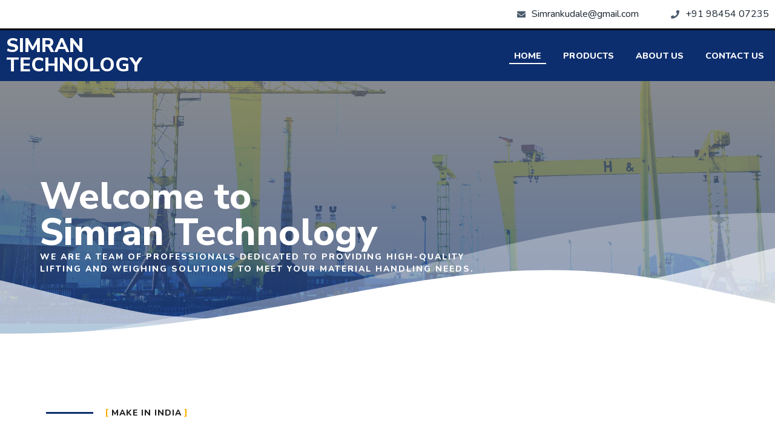

--- FILE ---
content_type: text/html; charset=UTF-8
request_url: https://simrantechnology.com/
body_size: 29281
content:
<!DOCTYPE html>
<html lang="en-US">
<head>
	<meta charset="UTF-8" />
	<meta name="viewport" content="width=device-width, initial-scale=1" />
	<link rel="profile" href="http://gmpg.org/xfn/11" />
	<link rel="pingback" href="https://simrantechnology.com/xmlrpc.php" />
	<title>simrantechnology.com</title>
<meta name='robots' content='max-image-preview:large' />
<link rel="alternate" type="application/rss+xml" title="simrantechnology.com &raquo; Feed" href="https://simrantechnology.com/feed/" />
<link rel="alternate" type="application/rss+xml" title="simrantechnology.com &raquo; Comments Feed" href="https://simrantechnology.com/comments/feed/" />
<script>
window._wpemojiSettings = {"baseUrl":"https:\/\/s.w.org\/images\/core\/emoji\/15.0.3\/72x72\/","ext":".png","svgUrl":"https:\/\/s.w.org\/images\/core\/emoji\/15.0.3\/svg\/","svgExt":".svg","source":{"concatemoji":"https:\/\/simrantechnology.com\/wp-includes\/js\/wp-emoji-release.min.js?ver=6.6.2"}};
/*! This file is auto-generated */
!function(i,n){var o,s,e;function c(e){try{var t={supportTests:e,timestamp:(new Date).valueOf()};sessionStorage.setItem(o,JSON.stringify(t))}catch(e){}}function p(e,t,n){e.clearRect(0,0,e.canvas.width,e.canvas.height),e.fillText(t,0,0);var t=new Uint32Array(e.getImageData(0,0,e.canvas.width,e.canvas.height).data),r=(e.clearRect(0,0,e.canvas.width,e.canvas.height),e.fillText(n,0,0),new Uint32Array(e.getImageData(0,0,e.canvas.width,e.canvas.height).data));return t.every(function(e,t){return e===r[t]})}function u(e,t,n){switch(t){case"flag":return n(e,"\ud83c\udff3\ufe0f\u200d\u26a7\ufe0f","\ud83c\udff3\ufe0f\u200b\u26a7\ufe0f")?!1:!n(e,"\ud83c\uddfa\ud83c\uddf3","\ud83c\uddfa\u200b\ud83c\uddf3")&&!n(e,"\ud83c\udff4\udb40\udc67\udb40\udc62\udb40\udc65\udb40\udc6e\udb40\udc67\udb40\udc7f","\ud83c\udff4\u200b\udb40\udc67\u200b\udb40\udc62\u200b\udb40\udc65\u200b\udb40\udc6e\u200b\udb40\udc67\u200b\udb40\udc7f");case"emoji":return!n(e,"\ud83d\udc26\u200d\u2b1b","\ud83d\udc26\u200b\u2b1b")}return!1}function f(e,t,n){var r="undefined"!=typeof WorkerGlobalScope&&self instanceof WorkerGlobalScope?new OffscreenCanvas(300,150):i.createElement("canvas"),a=r.getContext("2d",{willReadFrequently:!0}),o=(a.textBaseline="top",a.font="600 32px Arial",{});return e.forEach(function(e){o[e]=t(a,e,n)}),o}function t(e){var t=i.createElement("script");t.src=e,t.defer=!0,i.head.appendChild(t)}"undefined"!=typeof Promise&&(o="wpEmojiSettingsSupports",s=["flag","emoji"],n.supports={everything:!0,everythingExceptFlag:!0},e=new Promise(function(e){i.addEventListener("DOMContentLoaded",e,{once:!0})}),new Promise(function(t){var n=function(){try{var e=JSON.parse(sessionStorage.getItem(o));if("object"==typeof e&&"number"==typeof e.timestamp&&(new Date).valueOf()<e.timestamp+604800&&"object"==typeof e.supportTests)return e.supportTests}catch(e){}return null}();if(!n){if("undefined"!=typeof Worker&&"undefined"!=typeof OffscreenCanvas&&"undefined"!=typeof URL&&URL.createObjectURL&&"undefined"!=typeof Blob)try{var e="postMessage("+f.toString()+"("+[JSON.stringify(s),u.toString(),p.toString()].join(",")+"));",r=new Blob([e],{type:"text/javascript"}),a=new Worker(URL.createObjectURL(r),{name:"wpTestEmojiSupports"});return void(a.onmessage=function(e){c(n=e.data),a.terminate(),t(n)})}catch(e){}c(n=f(s,u,p))}t(n)}).then(function(e){for(var t in e)n.supports[t]=e[t],n.supports.everything=n.supports.everything&&n.supports[t],"flag"!==t&&(n.supports.everythingExceptFlag=n.supports.everythingExceptFlag&&n.supports[t]);n.supports.everythingExceptFlag=n.supports.everythingExceptFlag&&!n.supports.flag,n.DOMReady=!1,n.readyCallback=function(){n.DOMReady=!0}}).then(function(){return e}).then(function(){var e;n.supports.everything||(n.readyCallback(),(e=n.source||{}).concatemoji?t(e.concatemoji):e.wpemoji&&e.twemoji&&(t(e.twemoji),t(e.wpemoji)))}))}((window,document),window._wpemojiSettings);
</script>

<style id='wp-emoji-styles-inline-css'>

	img.wp-smiley, img.emoji {
		display: inline !important;
		border: none !important;
		box-shadow: none !important;
		height: 1em !important;
		width: 1em !important;
		margin: 0 0.07em !important;
		vertical-align: -0.1em !important;
		background: none !important;
		padding: 0 !important;
	}
</style>
<link rel='stylesheet' id='wp-block-library-css' href='https://simrantechnology.com/wp-includes/css/dist/block-library/style.min.css?ver=6.6.2' media='all' />
<style id='classic-theme-styles-inline-css'>
/*! This file is auto-generated */
.wp-block-button__link{color:#fff;background-color:#32373c;border-radius:9999px;box-shadow:none;text-decoration:none;padding:calc(.667em + 2px) calc(1.333em + 2px);font-size:1.125em}.wp-block-file__button{background:#32373c;color:#fff;text-decoration:none}
</style>
<style id='global-styles-inline-css'>
:root{--wp--preset--aspect-ratio--square: 1;--wp--preset--aspect-ratio--4-3: 4/3;--wp--preset--aspect-ratio--3-4: 3/4;--wp--preset--aspect-ratio--3-2: 3/2;--wp--preset--aspect-ratio--2-3: 2/3;--wp--preset--aspect-ratio--16-9: 16/9;--wp--preset--aspect-ratio--9-16: 9/16;--wp--preset--color--black: #000000;--wp--preset--color--cyan-bluish-gray: #abb8c3;--wp--preset--color--white: #ffffff;--wp--preset--color--pale-pink: #f78da7;--wp--preset--color--vivid-red: #cf2e2e;--wp--preset--color--luminous-vivid-orange: #ff6900;--wp--preset--color--luminous-vivid-amber: #fcb900;--wp--preset--color--light-green-cyan: #7bdcb5;--wp--preset--color--vivid-green-cyan: #00d084;--wp--preset--color--pale-cyan-blue: #8ed1fc;--wp--preset--color--vivid-cyan-blue: #0693e3;--wp--preset--color--vivid-purple: #9b51e0;--wp--preset--gradient--vivid-cyan-blue-to-vivid-purple: linear-gradient(135deg,rgba(6,147,227,1) 0%,rgb(155,81,224) 100%);--wp--preset--gradient--light-green-cyan-to-vivid-green-cyan: linear-gradient(135deg,rgb(122,220,180) 0%,rgb(0,208,130) 100%);--wp--preset--gradient--luminous-vivid-amber-to-luminous-vivid-orange: linear-gradient(135deg,rgba(252,185,0,1) 0%,rgba(255,105,0,1) 100%);--wp--preset--gradient--luminous-vivid-orange-to-vivid-red: linear-gradient(135deg,rgba(255,105,0,1) 0%,rgb(207,46,46) 100%);--wp--preset--gradient--very-light-gray-to-cyan-bluish-gray: linear-gradient(135deg,rgb(238,238,238) 0%,rgb(169,184,195) 100%);--wp--preset--gradient--cool-to-warm-spectrum: linear-gradient(135deg,rgb(74,234,220) 0%,rgb(151,120,209) 20%,rgb(207,42,186) 40%,rgb(238,44,130) 60%,rgb(251,105,98) 80%,rgb(254,248,76) 100%);--wp--preset--gradient--blush-light-purple: linear-gradient(135deg,rgb(255,206,236) 0%,rgb(152,150,240) 100%);--wp--preset--gradient--blush-bordeaux: linear-gradient(135deg,rgb(254,205,165) 0%,rgb(254,45,45) 50%,rgb(107,0,62) 100%);--wp--preset--gradient--luminous-dusk: linear-gradient(135deg,rgb(255,203,112) 0%,rgb(199,81,192) 50%,rgb(65,88,208) 100%);--wp--preset--gradient--pale-ocean: linear-gradient(135deg,rgb(255,245,203) 0%,rgb(182,227,212) 50%,rgb(51,167,181) 100%);--wp--preset--gradient--electric-grass: linear-gradient(135deg,rgb(202,248,128) 0%,rgb(113,206,126) 100%);--wp--preset--gradient--midnight: linear-gradient(135deg,rgb(2,3,129) 0%,rgb(40,116,252) 100%);--wp--preset--font-size--small: 13px;--wp--preset--font-size--medium: 20px;--wp--preset--font-size--large: 36px;--wp--preset--font-size--x-large: 42px;--wp--preset--spacing--20: 0.44rem;--wp--preset--spacing--30: 0.67rem;--wp--preset--spacing--40: 1rem;--wp--preset--spacing--50: 1.5rem;--wp--preset--spacing--60: 2.25rem;--wp--preset--spacing--70: 3.38rem;--wp--preset--spacing--80: 5.06rem;--wp--preset--shadow--natural: 6px 6px 9px rgba(0, 0, 0, 0.2);--wp--preset--shadow--deep: 12px 12px 50px rgba(0, 0, 0, 0.4);--wp--preset--shadow--sharp: 6px 6px 0px rgba(0, 0, 0, 0.2);--wp--preset--shadow--outlined: 6px 6px 0px -3px rgba(255, 255, 255, 1), 6px 6px rgba(0, 0, 0, 1);--wp--preset--shadow--crisp: 6px 6px 0px rgba(0, 0, 0, 1);}:where(.is-layout-flex){gap: 0.5em;}:where(.is-layout-grid){gap: 0.5em;}body .is-layout-flex{display: flex;}.is-layout-flex{flex-wrap: wrap;align-items: center;}.is-layout-flex > :is(*, div){margin: 0;}body .is-layout-grid{display: grid;}.is-layout-grid > :is(*, div){margin: 0;}:where(.wp-block-columns.is-layout-flex){gap: 2em;}:where(.wp-block-columns.is-layout-grid){gap: 2em;}:where(.wp-block-post-template.is-layout-flex){gap: 1.25em;}:where(.wp-block-post-template.is-layout-grid){gap: 1.25em;}.has-black-color{color: var(--wp--preset--color--black) !important;}.has-cyan-bluish-gray-color{color: var(--wp--preset--color--cyan-bluish-gray) !important;}.has-white-color{color: var(--wp--preset--color--white) !important;}.has-pale-pink-color{color: var(--wp--preset--color--pale-pink) !important;}.has-vivid-red-color{color: var(--wp--preset--color--vivid-red) !important;}.has-luminous-vivid-orange-color{color: var(--wp--preset--color--luminous-vivid-orange) !important;}.has-luminous-vivid-amber-color{color: var(--wp--preset--color--luminous-vivid-amber) !important;}.has-light-green-cyan-color{color: var(--wp--preset--color--light-green-cyan) !important;}.has-vivid-green-cyan-color{color: var(--wp--preset--color--vivid-green-cyan) !important;}.has-pale-cyan-blue-color{color: var(--wp--preset--color--pale-cyan-blue) !important;}.has-vivid-cyan-blue-color{color: var(--wp--preset--color--vivid-cyan-blue) !important;}.has-vivid-purple-color{color: var(--wp--preset--color--vivid-purple) !important;}.has-black-background-color{background-color: var(--wp--preset--color--black) !important;}.has-cyan-bluish-gray-background-color{background-color: var(--wp--preset--color--cyan-bluish-gray) !important;}.has-white-background-color{background-color: var(--wp--preset--color--white) !important;}.has-pale-pink-background-color{background-color: var(--wp--preset--color--pale-pink) !important;}.has-vivid-red-background-color{background-color: var(--wp--preset--color--vivid-red) !important;}.has-luminous-vivid-orange-background-color{background-color: var(--wp--preset--color--luminous-vivid-orange) !important;}.has-luminous-vivid-amber-background-color{background-color: var(--wp--preset--color--luminous-vivid-amber) !important;}.has-light-green-cyan-background-color{background-color: var(--wp--preset--color--light-green-cyan) !important;}.has-vivid-green-cyan-background-color{background-color: var(--wp--preset--color--vivid-green-cyan) !important;}.has-pale-cyan-blue-background-color{background-color: var(--wp--preset--color--pale-cyan-blue) !important;}.has-vivid-cyan-blue-background-color{background-color: var(--wp--preset--color--vivid-cyan-blue) !important;}.has-vivid-purple-background-color{background-color: var(--wp--preset--color--vivid-purple) !important;}.has-black-border-color{border-color: var(--wp--preset--color--black) !important;}.has-cyan-bluish-gray-border-color{border-color: var(--wp--preset--color--cyan-bluish-gray) !important;}.has-white-border-color{border-color: var(--wp--preset--color--white) !important;}.has-pale-pink-border-color{border-color: var(--wp--preset--color--pale-pink) !important;}.has-vivid-red-border-color{border-color: var(--wp--preset--color--vivid-red) !important;}.has-luminous-vivid-orange-border-color{border-color: var(--wp--preset--color--luminous-vivid-orange) !important;}.has-luminous-vivid-amber-border-color{border-color: var(--wp--preset--color--luminous-vivid-amber) !important;}.has-light-green-cyan-border-color{border-color: var(--wp--preset--color--light-green-cyan) !important;}.has-vivid-green-cyan-border-color{border-color: var(--wp--preset--color--vivid-green-cyan) !important;}.has-pale-cyan-blue-border-color{border-color: var(--wp--preset--color--pale-cyan-blue) !important;}.has-vivid-cyan-blue-border-color{border-color: var(--wp--preset--color--vivid-cyan-blue) !important;}.has-vivid-purple-border-color{border-color: var(--wp--preset--color--vivid-purple) !important;}.has-vivid-cyan-blue-to-vivid-purple-gradient-background{background: var(--wp--preset--gradient--vivid-cyan-blue-to-vivid-purple) !important;}.has-light-green-cyan-to-vivid-green-cyan-gradient-background{background: var(--wp--preset--gradient--light-green-cyan-to-vivid-green-cyan) !important;}.has-luminous-vivid-amber-to-luminous-vivid-orange-gradient-background{background: var(--wp--preset--gradient--luminous-vivid-amber-to-luminous-vivid-orange) !important;}.has-luminous-vivid-orange-to-vivid-red-gradient-background{background: var(--wp--preset--gradient--luminous-vivid-orange-to-vivid-red) !important;}.has-very-light-gray-to-cyan-bluish-gray-gradient-background{background: var(--wp--preset--gradient--very-light-gray-to-cyan-bluish-gray) !important;}.has-cool-to-warm-spectrum-gradient-background{background: var(--wp--preset--gradient--cool-to-warm-spectrum) !important;}.has-blush-light-purple-gradient-background{background: var(--wp--preset--gradient--blush-light-purple) !important;}.has-blush-bordeaux-gradient-background{background: var(--wp--preset--gradient--blush-bordeaux) !important;}.has-luminous-dusk-gradient-background{background: var(--wp--preset--gradient--luminous-dusk) !important;}.has-pale-ocean-gradient-background{background: var(--wp--preset--gradient--pale-ocean) !important;}.has-electric-grass-gradient-background{background: var(--wp--preset--gradient--electric-grass) !important;}.has-midnight-gradient-background{background: var(--wp--preset--gradient--midnight) !important;}.has-small-font-size{font-size: var(--wp--preset--font-size--small) !important;}.has-medium-font-size{font-size: var(--wp--preset--font-size--medium) !important;}.has-large-font-size{font-size: var(--wp--preset--font-size--large) !important;}.has-x-large-font-size{font-size: var(--wp--preset--font-size--x-large) !important;}
:where(.wp-block-post-template.is-layout-flex){gap: 1.25em;}:where(.wp-block-post-template.is-layout-grid){gap: 1.25em;}
:where(.wp-block-columns.is-layout-flex){gap: 2em;}:where(.wp-block-columns.is-layout-grid){gap: 2em;}
:root :where(.wp-block-pullquote){font-size: 1.5em;line-height: 1.6;}
</style>
<link rel='stylesheet' id='hfe-style-css' href='https://simrantechnology.com/wp-content/plugins/header-footer-elementor/assets/css/header-footer-elementor.css?ver=1.6.13' media='all' />
<link rel='stylesheet' id='elementor-icons-css' href='https://simrantechnology.com/wp-content/plugins/elementor/assets/lib/eicons/css/elementor-icons.min.css?ver=5.18.0' media='all' />
<link rel='stylesheet' id='elementor-frontend-css' href='https://simrantechnology.com/wp-content/plugins/elementor/assets/css/frontend-lite.min.css?ver=3.11.2' media='all' />
<link rel='stylesheet' id='swiper-css' href='https://simrantechnology.com/wp-content/plugins/elementor/assets/lib/swiper/v8/css/swiper.min.css?ver=8.4.5' media='all' />
<link rel='stylesheet' id='elementor-post-6-css' href='https://simrantechnology.com/wp-content/uploads/elementor/css/post-6.css?ver=1728976959' media='all' />
<link rel='stylesheet' id='font-awesome-5-all-css' href='https://simrantechnology.com/wp-content/plugins/elementor/assets/lib/font-awesome/css/all.min.css?ver=3.11.2' media='all' />
<link rel='stylesheet' id='font-awesome-4-shim-css' href='https://simrantechnology.com/wp-content/plugins/elementor/assets/lib/font-awesome/css/v4-shims.min.css?ver=3.11.2' media='all' />
<link rel='stylesheet' id='elementor-global-css' href='https://simrantechnology.com/wp-content/uploads/elementor/css/global.css?ver=1728976960' media='all' />
<link rel='stylesheet' id='elementor-post-158-css' href='https://simrantechnology.com/wp-content/uploads/elementor/css/post-158.css?ver=1728976960' media='all' />
<link rel='stylesheet' id='hfe-widgets-style-css' href='https://simrantechnology.com/wp-content/plugins/header-footer-elementor/inc/widgets-css/frontend.css?ver=1.6.13' media='all' />
<link rel='stylesheet' id='elementor-post-9-css' href='https://simrantechnology.com/wp-content/uploads/elementor/css/post-9.css?ver=1728976960' media='all' />
<link rel='stylesheet' id='elementor-post-169-css' href='https://simrantechnology.com/wp-content/uploads/elementor/css/post-169.css?ver=1728976960' media='all' />
<link rel='stylesheet' id='hello-elementor-css' href='https://simrantechnology.com/wp-content/themes/hello-elementor/style.min.css?ver=2.6.1' media='all' />
<link rel='stylesheet' id='hello-elementor-theme-style-css' href='https://simrantechnology.com/wp-content/themes/hello-elementor/theme.min.css?ver=2.6.1' media='all' />
<link rel='stylesheet' id='eael-general-css' href='https://simrantechnology.com/wp-content/plugins/essential-addons-for-elementor-lite/assets/front-end/css/view/general.min.css?ver=5.5.4' media='all' />
<link rel='stylesheet' id='wpr-text-animations-css-css' href='https://simrantechnology.com/wp-content/plugins/royal-elementor-addons/assets/css/lib/animations/text-animations.min.css?ver=1.3.64' media='all' />
<link rel='stylesheet' id='wpr-addons-css-css' href='https://simrantechnology.com/wp-content/plugins/royal-elementor-addons/assets/css/frontend.min.css?ver=1.3.64' media='all' />
<link rel='stylesheet' id='google-fonts-1-css' href='https://fonts.googleapis.com/css?family=Roboto%3A100%2C100italic%2C200%2C200italic%2C300%2C300italic%2C400%2C400italic%2C500%2C500italic%2C600%2C600italic%2C700%2C700italic%2C800%2C800italic%2C900%2C900italic%7CRoboto+Slab%3A100%2C100italic%2C200%2C200italic%2C300%2C300italic%2C400%2C400italic%2C500%2C500italic%2C600%2C600italic%2C700%2C700italic%2C800%2C800italic%2C900%2C900italic%7CNunito+Sans%3A100%2C100italic%2C200%2C200italic%2C300%2C300italic%2C400%2C400italic%2C500%2C500italic%2C600%2C600italic%2C700%2C700italic%2C800%2C800italic%2C900%2C900italic%7CNunito%3A100%2C100italic%2C200%2C200italic%2C300%2C300italic%2C400%2C400italic%2C500%2C500italic%2C600%2C600italic%2C700%2C700italic%2C800%2C800italic%2C900%2C900italic%7CMontserrat%3A100%2C100italic%2C200%2C200italic%2C300%2C300italic%2C400%2C400italic%2C500%2C500italic%2C600%2C600italic%2C700%2C700italic%2C800%2C800italic%2C900%2C900italic&#038;display=swap&#038;ver=6.6.2' media='all' />
<link rel='stylesheet' id='elementor-icons-shared-0-css' href='https://simrantechnology.com/wp-content/plugins/elementor/assets/lib/font-awesome/css/fontawesome.min.css?ver=5.15.3' media='all' />
<link rel='stylesheet' id='elementor-icons-fa-solid-css' href='https://simrantechnology.com/wp-content/plugins/elementor/assets/lib/font-awesome/css/solid.min.css?ver=5.15.3' media='all' />
<link rel="preconnect" href="https://fonts.gstatic.com/" crossorigin><script src="https://simrantechnology.com/wp-content/plugins/elementor/assets/lib/font-awesome/js/v4-shims.min.js?ver=3.11.2" id="font-awesome-4-shim-js"></script>
<script src="https://simrantechnology.com/wp-includes/js/jquery/jquery.min.js?ver=3.7.1" id="jquery-core-js"></script>
<script src="https://simrantechnology.com/wp-includes/js/jquery/jquery-migrate.min.js?ver=3.4.1" id="jquery-migrate-js"></script>
<link rel="https://api.w.org/" href="https://simrantechnology.com/wp-json/" /><link rel="alternate" title="JSON" type="application/json" href="https://simrantechnology.com/wp-json/wp/v2/pages/158" /><link rel="EditURI" type="application/rsd+xml" title="RSD" href="https://simrantechnology.com/xmlrpc.php?rsd" />
<meta name="generator" content="WordPress 6.6.2" />
<link rel="canonical" href="https://simrantechnology.com/" />
<link rel='shortlink' href='https://simrantechnology.com/' />
<link rel="alternate" title="oEmbed (JSON)" type="application/json+oembed" href="https://simrantechnology.com/wp-json/oembed/1.0/embed?url=https%3A%2F%2Fsimrantechnology.com%2F" />
<link rel="alternate" title="oEmbed (XML)" type="text/xml+oembed" href="https://simrantechnology.com/wp-json/oembed/1.0/embed?url=https%3A%2F%2Fsimrantechnology.com%2F&#038;format=xml" />
<meta name="generator" content="Elementor 3.11.2; features: e_dom_optimization, e_optimized_assets_loading, e_optimized_css_loading, a11y_improvements, additional_custom_breakpoints; settings: css_print_method-external, google_font-enabled, font_display-swap">
<link rel="icon" href="https://simrantechnology.com/wp-content/uploads/2023/02/cropped-Screenshot-2023-02-25-at-11.46.36-AM-32x32.png" sizes="32x32" />
<link rel="icon" href="https://simrantechnology.com/wp-content/uploads/2023/02/cropped-Screenshot-2023-02-25-at-11.46.36-AM-192x192.png" sizes="192x192" />
<link rel="apple-touch-icon" href="https://simrantechnology.com/wp-content/uploads/2023/02/cropped-Screenshot-2023-02-25-at-11.46.36-AM-180x180.png" />
<meta name="msapplication-TileImage" content="https://simrantechnology.com/wp-content/uploads/2023/02/cropped-Screenshot-2023-02-25-at-11.46.36-AM-270x270.png" />
		<style id="wp-custom-css">
			

/** Start Block Kit CSS: 69-3-4f8cfb8a1a68ec007f2be7a02bdeadd9 **/

.envato-kit-66-menu .e--pointer-framed .elementor-item:before{
	border-radius:1px;
}

.envato-kit-66-subscription-form .elementor-form-fields-wrapper{
	position:relative;
}

.envato-kit-66-subscription-form .elementor-form-fields-wrapper .elementor-field-type-submit{
	position:static;
}

.envato-kit-66-subscription-form .elementor-form-fields-wrapper .elementor-field-type-submit button{
	position: absolute;
    top: 50%;
    right: 6px;
    transform: translate(0, -50%);
		-moz-transform: translate(0, -50%);
		-webmit-transform: translate(0, -50%);
}

.envato-kit-66-testi-slider .elementor-testimonial__footer{
	margin-top: -60px !important;
	z-index: 99;
  position: relative;
}

.envato-kit-66-featured-slider .elementor-slides .slick-prev{
	width:50px;
	height:50px;
	background-color:#ffffff !important;
	transform:rotate(45deg);
	-moz-transform:rotate(45deg);
	-webkit-transform:rotate(45deg);
	left:-25px !important;
	-webkit-box-shadow: 0px 1px 2px 1px rgba(0,0,0,0.32);
	-moz-box-shadow: 0px 1px 2px 1px rgba(0,0,0,0.32);
	box-shadow: 0px 1px 2px 1px rgba(0,0,0,0.32);
}

.envato-kit-66-featured-slider .elementor-slides .slick-prev:before{
	display:block;
	margin-top:0px;
	margin-left:0px;
	transform:rotate(-45deg);
	-moz-transform:rotate(-45deg);
	-webkit-transform:rotate(-45deg);
}

.envato-kit-66-featured-slider .elementor-slides .slick-next{
	width:50px;
	height:50px;
	background-color:#ffffff !important;
	transform:rotate(45deg);
	-moz-transform:rotate(45deg);
	-webkit-transform:rotate(45deg);
	right:-25px !important;
	-webkit-box-shadow: 0px 1px 2px 1px rgba(0,0,0,0.32);
	-moz-box-shadow: 0px 1px 2px 1px rgba(0,0,0,0.32);
	box-shadow: 0px 1px 2px 1px rgba(0,0,0,0.32);
}

.envato-kit-66-featured-slider .elementor-slides .slick-next:before{
	display:block;
	margin-top:-5px;
	margin-right:-5px;
	transform:rotate(-45deg);
	-moz-transform:rotate(-45deg);
	-webkit-transform:rotate(-45deg);
}

.envato-kit-66-orangetext{
	color:#f4511e;
}

.envato-kit-66-countdown .elementor-countdown-label{
	display:inline-block !important;
	border:2px solid rgba(255,255,255,0.2);
	padding:9px 20px;
}

/** End Block Kit CSS: 69-3-4f8cfb8a1a68ec007f2be7a02bdeadd9 **/



/** Start Block Kit CSS: 141-3-1d55f1e76be9fb1a8d9de88accbe962f **/

.envato-kit-138-bracket .elementor-widget-container > *:before{
	content:"[";
	color:#ffab00;
	display:inline-block;
	margin-right:4px;
	line-height:1em;
	position:relative;
	top:-1px;
}

.envato-kit-138-bracket .elementor-widget-container > *:after{
	content:"]";
	color:#ffab00;
	display:inline-block;
	margin-left:4px;
	line-height:1em;
	position:relative;
	top:-1px;
}

/** End Block Kit CSS: 141-3-1d55f1e76be9fb1a8d9de88accbe962f **/



/** Start Block Kit CSS: 144-3-3a7d335f39a8579c20cdf02f8d462582 **/

.envato-block__preview{overflow: visible;}

/* Envato Kit 141 Custom Styles - Applied to the element under Advanced */

.elementor-headline-animation-type-drop-in .elementor-headline-dynamic-wrapper{
	text-align: center;
}
.envato-kit-141-top-0 h1,
.envato-kit-141-top-0 h2,
.envato-kit-141-top-0 h3,
.envato-kit-141-top-0 h4,
.envato-kit-141-top-0 h5,
.envato-kit-141-top-0 h6,
.envato-kit-141-top-0 p {
	margin-top: 0;
}

.envato-kit-141-newsletter-inline .elementor-field-textual.elementor-size-md {
	padding-left: 1.5rem;
	padding-right: 1.5rem;
}

.envato-kit-141-bottom-0 p {
	margin-bottom: 0;
}

.envato-kit-141-bottom-8 .elementor-price-list .elementor-price-list-item .elementor-price-list-header {
	margin-bottom: .5rem;
}

.envato-kit-141.elementor-widget-testimonial-carousel.elementor-pagination-type-bullets .swiper-container {
	padding-bottom: 52px;
}

.envato-kit-141-display-inline {
	display: inline-block;
}

.envato-kit-141 .elementor-slick-slider ul.slick-dots {
	bottom: -40px;
}

/** End Block Kit CSS: 144-3-3a7d335f39a8579c20cdf02f8d462582 **/



/** Start Block Kit CSS: 143-3-7969bb877702491bc5ca272e536ada9d **/

.envato-block__preview{overflow: visible;}
/* Material Button Click Effect */
.envato-kit-140-material-hit .menu-item a,
.envato-kit-140-material-button .elementor-button{
  background-position: center;
  transition: background 0.8s;
}
.envato-kit-140-material-hit .menu-item a:hover,
.envato-kit-140-material-button .elementor-button:hover{
  background: radial-gradient(circle, transparent 1%, #fff 1%) center/15000%;
}
.envato-kit-140-material-hit .menu-item a:active,
.envato-kit-140-material-button .elementor-button:active{
  background-color: #FFF;
  background-size: 100%;
  transition: background 0s;
}

/* Field Shadow */
.envato-kit-140-big-shadow-form .elementor-field-textual{
	box-shadow: 0 20px 30px rgba(0,0,0, .05);
}

/* FAQ */
.envato-kit-140-faq .elementor-accordion .elementor-accordion-item{
	border-width: 0 0 1px !important;
}

/* Scrollable Columns */
.envato-kit-140-scrollable{
	 height: 100%;
   overflow: auto;
   overflow-x: hidden;
}

/* ImageBox: No Space */
.envato-kit-140-imagebox-nospace:hover{
	transform: scale(1.1);
	transition: all 0.3s;
}
.envato-kit-140-imagebox-nospace figure{
	line-height: 0;
}

.envato-kit-140-slide .elementor-slide-content{
	background: #FFF;
	margin-left: -60px;
	padding: 1em;
}
.envato-kit-140-carousel .slick-active:not(.slick-current)  img{
	padding: 20px !important;
	transition: all .9s;
}

/** End Block Kit CSS: 143-3-7969bb877702491bc5ca272e536ada9d **/

		</style>
		<style id="wpr_lightbox_styles">
				.lg-backdrop {
					background-color: rgba(0,0,0,0.6) !important;
				}
				.lg-toolbar,
				.lg-dropdown {
					background-color: rgba(0,0,0,0.8) !important;
				}
				.lg-dropdown:after {
					border-bottom-color: rgba(0,0,0,0.8) !important;
				}
				.lg-sub-html {
					background-color: rgba(0,0,0,0.8) !important;
				}
				.lg-thumb-outer,
				.lg-progress-bar {
					background-color: #444444 !important;
				}
				.lg-progress {
					background-color: #a90707 !important;
				}
				.lg-icon {
					color: #efefef !important;
					font-size: 20px !important;
				}
				.lg-icon.lg-toogle-thumb {
					font-size: 24px !important;
				}
				.lg-icon:hover,
				.lg-dropdown-text:hover {
					color: #ffffff !important;
				}
				.lg-sub-html,
				.lg-dropdown-text {
					color: #efefef !important;
					font-size: 14px !important;
				}
				#lg-counter {
					color: #efefef !important;
					font-size: 14px !important;
				}
				.lg-prev,
				.lg-next {
					font-size: 35px !important;
				}

				/* Defaults */
				.lg-icon {
				background-color: transparent !important;
				}

				#lg-counter {
				opacity: 0.9;
				}

				.lg-thumb-outer {
				padding: 0 10px;
				}

				.lg-thumb-item {
				border-radius: 0 !important;
				border: none !important;
				opacity: 0.5;
				}

				.lg-thumb-item.active {
					opacity: 1;
				}
	         </style></head>

<body class="home page-template-default page page-id-158 ehf-header ehf-footer ehf-template-hello-elementor ehf-stylesheet-hello-elementor elementor-default elementor-kit-6 elementor-page elementor-page-158">
<div id="page" class="hfeed site">

		<header id="masthead" itemscope="itemscope" itemtype="https://schema.org/WPHeader">
			<p class="main-title bhf-hidden" itemprop="headline"><a href="https://simrantechnology.com" title="simrantechnology.com" rel="home">simrantechnology.com</a></p>
					<div data-elementor-type="wp-post" data-elementor-id="9" class="elementor elementor-9">
									<section class="elementor-section elementor-top-section elementor-element elementor-element-57e5c64d elementor-section-height-min-height elementor-section-full_width elementor-hidden-mobile elementor-section-height-default elementor-section-items-middle wpr-particle-no wpr-jarallax-no wpr-parallax-no wpr-sticky-section-no" data-id="57e5c64d" data-element_type="section" id="envato-101-header" data-settings="{&quot;background_background&quot;:&quot;classic&quot;}">
						<div class="elementor-container elementor-column-gap-default">
					<div class="elementor-column elementor-col-100 elementor-top-column elementor-element elementor-element-510c2a08" data-id="510c2a08" data-element_type="column">
			<div class="elementor-widget-wrap elementor-element-populated">
								<section class="elementor-section elementor-inner-section elementor-element elementor-element-61510a95 elementor-hidden-phone elementor-section-height-min-height elementor-section-boxed elementor-section-height-default wpr-particle-no wpr-jarallax-no wpr-parallax-no wpr-sticky-section-no" data-id="61510a95" data-element_type="section">
						<div class="elementor-container elementor-column-gap-no">
					<div class="elementor-column elementor-col-100 elementor-inner-column elementor-element elementor-element-24821d0f" data-id="24821d0f" data-element_type="column">
			<div class="elementor-widget-wrap elementor-element-populated">
								<div class="elementor-element elementor-element-156633e5 elementor-icon-list--layout-inline elementor-align-right elementor-list-item-link-full_width elementor-widget elementor-widget-icon-list" data-id="156633e5" data-element_type="widget" data-widget_type="icon-list.default">
				<div class="elementor-widget-container">
			<link rel="stylesheet" href="https://simrantechnology.com/wp-content/plugins/elementor/assets/css/widget-icon-list.min.css">		<ul class="elementor-icon-list-items elementor-inline-items">
							<li class="elementor-icon-list-item elementor-inline-item">
											<a href="mailto:Simrankudale@gmail.com">

												<span class="elementor-icon-list-icon">
							<i aria-hidden="true" class="fas fa-envelope"></i>						</span>
										<span class="elementor-icon-list-text">Simrankudale@gmail.com</span>
											</a>
									</li>
								<li class="elementor-icon-list-item elementor-inline-item">
											<span class="elementor-icon-list-icon">
							<i aria-hidden="true" class="fas fa-phone"></i>						</span>
										<span class="elementor-icon-list-text">+91 98454 07235</span>
									</li>
						</ul>
				</div>
				</div>
					</div>
		</div>
							</div>
		</section>
					</div>
		</div>
							</div>
		</section>
				<section class="elementor-section elementor-top-section elementor-element elementor-element-49bfc8a9 elementor-section-content-middle elementor-section-stretched elementor-section-boxed elementor-section-height-default elementor-section-height-default wpr-particle-no wpr-jarallax-no wpr-parallax-no wpr-sticky-section-no" data-id="49bfc8a9" data-element_type="section" data-settings="{&quot;stretch_section&quot;:&quot;section-stretched&quot;,&quot;background_background&quot;:&quot;classic&quot;}">
						<div class="elementor-container elementor-column-gap-default">
					<div class="elementor-column elementor-col-50 elementor-top-column elementor-element elementor-element-21ca5b9f" data-id="21ca5b9f" data-element_type="column">
			<div class="elementor-widget-wrap elementor-element-populated">
								<div class="elementor-element elementor-element-7b82a5a elementor-widget elementor-widget-heading" data-id="7b82a5a" data-element_type="widget" data-widget_type="heading.default">
				<div class="elementor-widget-container">
			<style>/*! elementor - v3.11.2 - 22-02-2023 */
.elementor-heading-title{padding:0;margin:0;line-height:1}.elementor-widget-heading .elementor-heading-title[class*=elementor-size-]>a{color:inherit;font-size:inherit;line-height:inherit}.elementor-widget-heading .elementor-heading-title.elementor-size-small{font-size:15px}.elementor-widget-heading .elementor-heading-title.elementor-size-medium{font-size:19px}.elementor-widget-heading .elementor-heading-title.elementor-size-large{font-size:29px}.elementor-widget-heading .elementor-heading-title.elementor-size-xl{font-size:39px}.elementor-widget-heading .elementor-heading-title.elementor-size-xxl{font-size:59px}</style><h2 class="elementor-heading-title elementor-size-default"><a href="https://simrantechnology.com/">SIMRAN
TECHNOLOGY</a></h2>		</div>
				</div>
					</div>
		</div>
				<div class="elementor-column elementor-col-50 elementor-top-column elementor-element elementor-element-50710124" data-id="50710124" data-element_type="column">
			<div class="elementor-widget-wrap elementor-element-populated">
								<div class="elementor-element elementor-element-f11f4bf wpr-main-menu-align-right wpr-main-menu-align--tabletright wpr-mobile-toggle-v2 wpr-main-menu-align--mobileleft wpr-pointer-underline wpr-pointer-line-fx wpr-pointer-fx-fade wpr-sub-icon-caret-down wpr-sub-menu-fx-fade wpr-nav-menu-bp-tablet wpr-mobile-menu-display-dropdown wpr-mobile-menu-full-width wpr-sub-divider-yes wpr-mobile-divider-yes elementor-widget elementor-widget-wpr-mega-menu" data-id="f11f4bf" data-element_type="widget" data-settings="{&quot;menu_layout&quot;:&quot;horizontal&quot;}" data-widget_type="wpr-mega-menu.default">
				<div class="elementor-widget-container">
			<nav class="wpr-nav-menu-container wpr-mega-menu-container wpr-nav-menu-horizontal" data-trigger="hover"><ul id="menu-1-f11f4bf" class="wpr-nav-menu wpr-mega-menu"><li class="menu-item menu-item-type-post_type menu-item-object-page menu-item-home current-menu-item page_item page-item-158 current_page_item menu-item-161"><a href="https://simrantechnology.com/" class="wpr-menu-item wpr-pointer-item wpr-active-menu-item"><span>Home</span></a></li>
<li class="menu-item menu-item-type-custom menu-item-object-custom menu-item-520"><a href="#products" class="wpr-menu-item wpr-pointer-item"><span>Products</span></a></li>
<li class="menu-item menu-item-type-custom menu-item-object-custom menu-item-521"><a href="#aboutus" class="wpr-menu-item wpr-pointer-item"><span>About Us</span></a></li>
<li class="menu-item menu-item-type-custom menu-item-object-custom menu-item-522"><a href="#contactus" class="wpr-menu-item wpr-pointer-item"><span>Contact Us</span></a></li>
</ul></nav><nav class="wpr-mobile-nav-menu-container"><div class="wpr-mobile-toggle-wrap"><div class="wpr-mobile-toggle"><span class="wpr-mobile-toggle-line"></span><span class="wpr-mobile-toggle-line"></span><span class="wpr-mobile-toggle-line"></span></div></div><div class="wpr-mobile-mega-menu-wrap "><ul id="mobile-menu-2-f11f4bf" class="wpr-mobile-nav-menu wpr-mobile-mega-menu"><li class="menu-item menu-item-type-post_type menu-item-object-page menu-item-home current-menu-item page_item page-item-158 current_page_item menu-item-161"><a href="https://simrantechnology.com/" class="wpr-mobile-menu-item wpr-active-menu-item">Home</a></li>
<li class="menu-item menu-item-type-custom menu-item-object-custom menu-item-520"><a href="#products" class="wpr-mobile-menu-item">Products</a></li>
<li class="menu-item menu-item-type-custom menu-item-object-custom menu-item-521"><a href="#aboutus" class="wpr-mobile-menu-item">About Us</a></li>
<li class="menu-item menu-item-type-custom menu-item-object-custom menu-item-522"><a href="#contactus" class="wpr-mobile-menu-item">Contact Us</a></li>
</ul></div></nav>		</div>
				</div>
					</div>
		</div>
							</div>
		</section>
							</div>
				</header>

	
<main id="content" class="site-main post-158 page type-page status-publish hentry" role="main">
		<div class="page-content">
				<div data-elementor-type="wp-page" data-elementor-id="158" class="elementor elementor-158">
									<section class="elementor-section elementor-top-section elementor-element elementor-element-11a5f248 elementor-section-content-middle elementor-reverse-mobile elementor-section-height-min-height elementor-section-items-stretch elementor-section-boxed elementor-section-height-default wpr-particle-no wpr-jarallax-no wpr-parallax-no wpr-sticky-section-no" data-id="11a5f248" data-element_type="section" data-settings="{&quot;background_background&quot;:&quot;gradient&quot;,&quot;shape_divider_bottom&quot;:&quot;mountains&quot;}">
							<div class="elementor-background-overlay"></div>
						<div class="elementor-shape elementor-shape-bottom" data-negative="false">
			<svg xmlns="http://www.w3.org/2000/svg" viewBox="0 0 1000 100" preserveAspectRatio="none">
	<path class="elementor-shape-fill" opacity="0.33" d="M473,67.3c-203.9,88.3-263.1-34-320.3,0C66,119.1,0,59.7,0,59.7V0h1000v59.7 c0,0-62.1,26.1-94.9,29.3c-32.8,3.3-62.8-12.3-75.8-22.1C806,49.6,745.3,8.7,694.9,4.7S492.4,59,473,67.3z"/>
	<path class="elementor-shape-fill" opacity="0.66" d="M734,67.3c-45.5,0-77.2-23.2-129.1-39.1c-28.6-8.7-150.3-10.1-254,39.1 s-91.7-34.4-149.2,0C115.7,118.3,0,39.8,0,39.8V0h1000v36.5c0,0-28.2-18.5-92.1-18.5C810.2,18.1,775.7,67.3,734,67.3z"/>
	<path class="elementor-shape-fill" d="M766.1,28.9c-200-57.5-266,65.5-395.1,19.5C242,1.8,242,5.4,184.8,20.6C128,35.8,132.3,44.9,89.9,52.5C28.6,63.7,0,0,0,0 h1000c0,0-9.9,40.9-83.6,48.1S829.6,47,766.1,28.9z"/>
</svg>		</div>
					<div class="elementor-container elementor-column-gap-no">
					<div class="elementor-column elementor-col-50 elementor-top-column elementor-element elementor-element-3d78fa29" data-id="3d78fa29" data-element_type="column">
			<div class="elementor-widget-wrap elementor-element-populated">
								<div class="elementor-element elementor-element-5b542c91 elementor-invisible elementor-widget elementor-widget-heading" data-id="5b542c91" data-element_type="widget" data-settings="{&quot;_animation&quot;:&quot;slideInDown&quot;}" data-widget_type="heading.default">
				<div class="elementor-widget-container">
			<h1 class="elementor-heading-title elementor-size-default">Welcome to <br>
Simran Technology</h1>		</div>
				</div>
				<div class="elementor-element elementor-element-e1c14e9 elementor-widget elementor-widget-text-editor" data-id="e1c14e9" data-element_type="widget" data-widget_type="text-editor.default">
				<div class="elementor-widget-container">
			<style>/*! elementor - v3.11.2 - 22-02-2023 */
.elementor-widget-text-editor.elementor-drop-cap-view-stacked .elementor-drop-cap{background-color:#818a91;color:#fff}.elementor-widget-text-editor.elementor-drop-cap-view-framed .elementor-drop-cap{color:#818a91;border:3px solid;background-color:transparent}.elementor-widget-text-editor:not(.elementor-drop-cap-view-default) .elementor-drop-cap{margin-top:8px}.elementor-widget-text-editor:not(.elementor-drop-cap-view-default) .elementor-drop-cap-letter{width:1em;height:1em}.elementor-widget-text-editor .elementor-drop-cap{float:left;text-align:center;line-height:1;font-size:50px}.elementor-widget-text-editor .elementor-drop-cap-letter{display:inline-block}</style>				<p>We are a team of professionals dedicated to providing high-quality lifting and weighing solutions to meet your material handling needs.</p>						</div>
				</div>
				<div class="elementor-element elementor-element-5a74cc81 elementor-widget elementor-widget-spacer" data-id="5a74cc81" data-element_type="widget" data-widget_type="spacer.default">
				<div class="elementor-widget-container">
			<style>/*! elementor - v3.11.2 - 22-02-2023 */
.elementor-column .elementor-spacer-inner{height:var(--spacer-size)}.e-con{--container-widget-width:100%}.e-con-inner>.elementor-widget-spacer,.e-con>.elementor-widget-spacer{width:var(--container-widget-width,var(--spacer-size));--align-self:var(--container-widget-align-self,initial);--flex-shrink:0}.e-con-inner>.elementor-widget-spacer>.elementor-widget-container,.e-con-inner>.elementor-widget-spacer>.elementor-widget-container>.elementor-spacer,.e-con>.elementor-widget-spacer>.elementor-widget-container,.e-con>.elementor-widget-spacer>.elementor-widget-container>.elementor-spacer{height:100%}.e-con-inner>.elementor-widget-spacer>.elementor-widget-container>.elementor-spacer>.elementor-spacer-inner,.e-con>.elementor-widget-spacer>.elementor-widget-container>.elementor-spacer>.elementor-spacer-inner{height:var(--container-widget-height,var(--spacer-size))}</style>		<div class="elementor-spacer">
			<div class="elementor-spacer-inner"></div>
		</div>
				</div>
				</div>
					</div>
		</div>
				<div class="elementor-column elementor-col-50 elementor-top-column elementor-element elementor-element-1e8ee02" data-id="1e8ee02" data-element_type="column">
			<div class="elementor-widget-wrap">
									</div>
		</div>
							</div>
		</section>
				<section class="elementor-section elementor-top-section elementor-element elementor-element-d029ac4 elementor-section-boxed elementor-section-height-default elementor-section-height-default wpr-particle-no wpr-jarallax-no wpr-parallax-no wpr-sticky-section-no" data-id="d029ac4" data-element_type="section">
						<div class="elementor-container elementor-column-gap-default">
					<div class="elementor-column elementor-col-100 elementor-top-column elementor-element elementor-element-1c3de99" data-id="1c3de99" data-element_type="column">
			<div class="elementor-widget-wrap elementor-element-populated">
								<div class="elementor-element elementor-element-c7c8021 elementor-widget elementor-widget-menu-anchor" data-id="c7c8021" data-element_type="widget" data-widget_type="menu-anchor.default">
				<div class="elementor-widget-container">
			<style>/*! elementor - v3.11.2 - 22-02-2023 */
body.elementor-page .elementor-widget-menu-anchor{margin-bottom:0}</style>		<div id="products" class="elementor-menu-anchor"></div>
				</div>
				</div>
					</div>
		</div>
							</div>
		</section>
				<section class="elementor-section elementor-top-section elementor-element elementor-element-35fe17de elementor-section-items-stretch elementor-section-height-min-height elementor-section-content-middle elementor-reverse-mobile elementor-section-boxed elementor-section-height-default wpr-particle-no wpr-jarallax-no wpr-parallax-no wpr-sticky-section-no" data-id="35fe17de" data-element_type="section" data-settings="{&quot;background_background&quot;:&quot;classic&quot;}">
							<div class="elementor-background-overlay"></div>
							<div class="elementor-container elementor-column-gap-default">
					<div class="elementor-column elementor-col-50 elementor-top-column elementor-element elementor-element-5c206dd4" data-id="5c206dd4" data-element_type="column" data-settings="{&quot;background_background&quot;:&quot;classic&quot;}">
			<div class="elementor-widget-wrap elementor-element-populated">
								<section class="elementor-section elementor-inner-section elementor-element elementor-element-2a1902a2 elementor-section-boxed elementor-section-height-default elementor-section-height-default wpr-particle-no wpr-jarallax-no wpr-parallax-no wpr-sticky-section-no" data-id="2a1902a2" data-element_type="section">
						<div class="elementor-container elementor-column-gap-default">
					<div class="elementor-column elementor-col-50 elementor-inner-column elementor-element elementor-element-5b1b6c86" data-id="5b1b6c86" data-element_type="column">
			<div class="elementor-widget-wrap elementor-element-populated">
								<div class="elementor-element elementor-element-476e224 elementor-widget-divider--view-line elementor-widget elementor-widget-divider" data-id="476e224" data-element_type="widget" data-widget_type="divider.default">
				<div class="elementor-widget-container">
			<style>/*! elementor - v3.11.2 - 22-02-2023 */
.elementor-widget-divider{--divider-border-style:none;--divider-border-width:1px;--divider-color:#2c2c2c;--divider-icon-size:20px;--divider-element-spacing:10px;--divider-pattern-height:24px;--divider-pattern-size:20px;--divider-pattern-url:none;--divider-pattern-repeat:repeat-x}.elementor-widget-divider .elementor-divider{display:flex}.elementor-widget-divider .elementor-divider__text{font-size:15px;line-height:1;max-width:95%}.elementor-widget-divider .elementor-divider__element{margin:0 var(--divider-element-spacing);flex-shrink:0}.elementor-widget-divider .elementor-icon{font-size:var(--divider-icon-size)}.elementor-widget-divider .elementor-divider-separator{display:flex;margin:0;direction:ltr}.elementor-widget-divider--view-line_icon .elementor-divider-separator,.elementor-widget-divider--view-line_text .elementor-divider-separator{align-items:center}.elementor-widget-divider--view-line_icon .elementor-divider-separator:after,.elementor-widget-divider--view-line_icon .elementor-divider-separator:before,.elementor-widget-divider--view-line_text .elementor-divider-separator:after,.elementor-widget-divider--view-line_text .elementor-divider-separator:before{display:block;content:"";border-bottom:0;flex-grow:1;border-top:var(--divider-border-width) var(--divider-border-style) var(--divider-color)}.elementor-widget-divider--element-align-left .elementor-divider .elementor-divider-separator>.elementor-divider__svg:first-of-type{flex-grow:0;flex-shrink:100}.elementor-widget-divider--element-align-left .elementor-divider-separator:before{content:none}.elementor-widget-divider--element-align-left .elementor-divider__element{margin-left:0}.elementor-widget-divider--element-align-right .elementor-divider .elementor-divider-separator>.elementor-divider__svg:last-of-type{flex-grow:0;flex-shrink:100}.elementor-widget-divider--element-align-right .elementor-divider-separator:after{content:none}.elementor-widget-divider--element-align-right .elementor-divider__element{margin-right:0}.elementor-widget-divider:not(.elementor-widget-divider--view-line_text):not(.elementor-widget-divider--view-line_icon) .elementor-divider-separator{border-top:var(--divider-border-width) var(--divider-border-style) var(--divider-color)}.elementor-widget-divider--separator-type-pattern{--divider-border-style:none}.elementor-widget-divider--separator-type-pattern.elementor-widget-divider--view-line .elementor-divider-separator,.elementor-widget-divider--separator-type-pattern:not(.elementor-widget-divider--view-line) .elementor-divider-separator:after,.elementor-widget-divider--separator-type-pattern:not(.elementor-widget-divider--view-line) .elementor-divider-separator:before,.elementor-widget-divider--separator-type-pattern:not([class*=elementor-widget-divider--view]) .elementor-divider-separator{width:100%;min-height:var(--divider-pattern-height);-webkit-mask-size:var(--divider-pattern-size) 100%;mask-size:var(--divider-pattern-size) 100%;-webkit-mask-repeat:var(--divider-pattern-repeat);mask-repeat:var(--divider-pattern-repeat);background-color:var(--divider-color);-webkit-mask-image:var(--divider-pattern-url);mask-image:var(--divider-pattern-url)}.elementor-widget-divider--no-spacing{--divider-pattern-size:auto}.elementor-widget-divider--bg-round{--divider-pattern-repeat:round}.rtl .elementor-widget-divider .elementor-divider__text{direction:rtl}.e-con-inner>.elementor-widget-divider,.e-con>.elementor-widget-divider{width:var(--container-widget-width,100%);--flex-grow:var(--container-widget-flex-grow)}</style>		<div class="elementor-divider">
			<span class="elementor-divider-separator">
						</span>
		</div>
				</div>
				</div>
					</div>
		</div>
				<div class="elementor-column elementor-col-50 elementor-inner-column elementor-element elementor-element-5fd94218" data-id="5fd94218" data-element_type="column">
			<div class="elementor-widget-wrap elementor-element-populated">
								<div class="elementor-element elementor-element-703a52d envato-kit-138-bracket elementor-widget elementor-widget-heading" data-id="703a52d" data-element_type="widget" data-widget_type="heading.default">
				<div class="elementor-widget-container">
			<h3 class="elementor-heading-title elementor-size-default">Make in india</h3>		</div>
				</div>
					</div>
		</div>
							</div>
		</section>
				<div class="elementor-element elementor-element-b9c0e9d elementor-invisible elementor-widget elementor-widget-heading" data-id="b9c0e9d" data-element_type="widget" data-settings="{&quot;_animation&quot;:&quot;slideInLeft&quot;}" data-widget_type="heading.default">
				<div class="elementor-widget-container">
			<h5 class="elementor-heading-title elementor-size-default">Product</h5>		</div>
				</div>
				<div class="elementor-element elementor-element-73a5e5bd elementor-widget elementor-widget-text-editor" data-id="73a5e5bd" data-element_type="widget" data-widget_type="text-editor.default">
				<div class="elementor-widget-container">
							<p>Our load lift company offers a range of lifting products designed to meet the needs of various industries and applications. Here are brief descriptions of some of the products we offer:</p>						</div>
				</div>
				<div class="elementor-element elementor-element-5539e4e5 elementor-widget elementor-widget-spacer" data-id="5539e4e5" data-element_type="widget" data-widget_type="spacer.default">
				<div class="elementor-widget-container">
					<div class="elementor-spacer">
			<div class="elementor-spacer-inner"></div>
		</div>
				</div>
				</div>
				<section class="elementor-section elementor-inner-section elementor-element elementor-element-88b6325 elementor-section-boxed elementor-section-height-default elementor-section-height-default wpr-particle-no wpr-jarallax-no wpr-parallax-no wpr-sticky-section-no" data-id="88b6325" data-element_type="section">
						<div class="elementor-container elementor-column-gap-no">
					<div class="elementor-column elementor-col-50 elementor-inner-column elementor-element elementor-element-41fb9670" data-id="41fb9670" data-element_type="column">
			<div class="elementor-widget-wrap elementor-element-populated">
								<div class="elementor-element elementor-element-408a1431 envato-kit-138-bracket elementor-widget elementor-widget-heading" data-id="408a1431" data-element_type="widget" data-widget_type="heading.default">
				<div class="elementor-widget-container">
			<h3 class="elementor-heading-title elementor-size-default">01</h3>		</div>
				</div>
					</div>
		</div>
				<div class="elementor-column elementor-col-50 elementor-inner-column elementor-element elementor-element-1291ef7b" data-id="1291ef7b" data-element_type="column">
			<div class="elementor-widget-wrap elementor-element-populated">
								<div class="elementor-element elementor-element-1c06618f elementor-widget elementor-widget-heading" data-id="1c06618f" data-element_type="widget" data-widget_type="heading.default">
				<div class="elementor-widget-container">
			<h3 class="elementor-heading-title elementor-size-default">Cranes</h3>		</div>
				</div>
				<div class="elementor-element elementor-element-729e1c02 elementor-widget elementor-widget-text-editor" data-id="729e1c02" data-element_type="widget" data-widget_type="text-editor.default">
				<div class="elementor-widget-container">
							<p>Our cranes are designed to lift and move heavy loads safely and efficiently. We offer a range of crane types, including overhead cranes, gantry cranes, jib cranes, and wall-mounted cranes.</p>						</div>
				</div>
					</div>
		</div>
							</div>
		</section>
				<section class="elementor-section elementor-inner-section elementor-element elementor-element-437ac12f elementor-section-boxed elementor-section-height-default elementor-section-height-default wpr-particle-no wpr-jarallax-no wpr-parallax-no wpr-sticky-section-no" data-id="437ac12f" data-element_type="section">
						<div class="elementor-container elementor-column-gap-no">
					<div class="elementor-column elementor-col-50 elementor-inner-column elementor-element elementor-element-7c7a4c6c" data-id="7c7a4c6c" data-element_type="column">
			<div class="elementor-widget-wrap elementor-element-populated">
								<div class="elementor-element elementor-element-3df0a3bb envato-kit-138-bracket elementor-widget elementor-widget-heading" data-id="3df0a3bb" data-element_type="widget" data-widget_type="heading.default">
				<div class="elementor-widget-container">
			<h3 class="elementor-heading-title elementor-size-default">02</h3>		</div>
				</div>
					</div>
		</div>
				<div class="elementor-column elementor-col-50 elementor-inner-column elementor-element elementor-element-6b625f4e" data-id="6b625f4e" data-element_type="column">
			<div class="elementor-widget-wrap elementor-element-populated">
								<div class="elementor-element elementor-element-5e85bba8 elementor-widget elementor-widget-heading" data-id="5e85bba8" data-element_type="widget" data-widget_type="heading.default">
				<div class="elementor-widget-container">
			<h3 class="elementor-heading-title elementor-size-default">Hoists</h3>		</div>
				</div>
				<div class="elementor-element elementor-element-11390743 elementor-widget elementor-widget-text-editor" data-id="11390743" data-element_type="widget" data-widget_type="text-editor.default">
				<div class="elementor-widget-container">
							<p>Our hoists are versatile lifting tools that can be used to lift and lower loads in a range of settings. We offer electric chain hoists, wire rope hoists, and manual hoists to suit different lifting requirements.</p>						</div>
				</div>
					</div>
		</div>
							</div>
		</section>
				<section class="elementor-section elementor-inner-section elementor-element elementor-element-188d570a elementor-section-boxed elementor-section-height-default elementor-section-height-default wpr-particle-no wpr-jarallax-no wpr-parallax-no wpr-sticky-section-no" data-id="188d570a" data-element_type="section">
						<div class="elementor-container elementor-column-gap-no">
					<div class="elementor-column elementor-col-50 elementor-inner-column elementor-element elementor-element-7b3ab91b" data-id="7b3ab91b" data-element_type="column">
			<div class="elementor-widget-wrap elementor-element-populated">
								<div class="elementor-element elementor-element-47bc2625 envato-kit-138-bracket elementor-widget elementor-widget-heading" data-id="47bc2625" data-element_type="widget" data-widget_type="heading.default">
				<div class="elementor-widget-container">
			<h3 class="elementor-heading-title elementor-size-default">03</h3>		</div>
				</div>
					</div>
		</div>
				<div class="elementor-column elementor-col-50 elementor-inner-column elementor-element elementor-element-52a12382" data-id="52a12382" data-element_type="column">
			<div class="elementor-widget-wrap elementor-element-populated">
								<div class="elementor-element elementor-element-4cab756a elementor-widget elementor-widget-heading" data-id="4cab756a" data-element_type="widget" data-widget_type="heading.default">
				<div class="elementor-widget-container">
			<h3 class="elementor-heading-title elementor-size-default">Lifters</h3>		</div>
				</div>
				<div class="elementor-element elementor-element-70ce47d2 elementor-widget elementor-widget-text-editor" data-id="70ce47d2" data-element_type="widget" data-widget_type="text-editor.default">
				<div class="elementor-widget-container">
							<p>Our lifters are designed for the safe and efficient handling of loads in various settings. We offer vacuum lifters, magnetic lifters, and drum lifters to handle loads of different sizes and weights.</p>						</div>
				</div>
					</div>
		</div>
							</div>
		</section>
				<section class="elementor-section elementor-inner-section elementor-element elementor-element-2105f16e elementor-section-boxed elementor-section-height-default elementor-section-height-default wpr-particle-no wpr-jarallax-no wpr-parallax-no wpr-sticky-section-no" data-id="2105f16e" data-element_type="section">
						<div class="elementor-container elementor-column-gap-no">
					<div class="elementor-column elementor-col-50 elementor-inner-column elementor-element elementor-element-770317cd" data-id="770317cd" data-element_type="column">
			<div class="elementor-widget-wrap elementor-element-populated">
								<div class="elementor-element elementor-element-2583ffcc envato-kit-138-bracket elementor-widget elementor-widget-heading" data-id="2583ffcc" data-element_type="widget" data-widget_type="heading.default">
				<div class="elementor-widget-container">
			<h3 class="elementor-heading-title elementor-size-default">04</h3>		</div>
				</div>
					</div>
		</div>
				<div class="elementor-column elementor-col-50 elementor-inner-column elementor-element elementor-element-25a7942a" data-id="25a7942a" data-element_type="column">
			<div class="elementor-widget-wrap elementor-element-populated">
								<div class="elementor-element elementor-element-33539015 elementor-widget elementor-widget-heading" data-id="33539015" data-element_type="widget" data-widget_type="heading.default">
				<div class="elementor-widget-container">
			<h3 class="elementor-heading-title elementor-size-default">Lifting accessories</h3>		</div>
				</div>
				<div class="elementor-element elementor-element-5ec210d1 elementor-widget elementor-widget-text-editor" data-id="5ec210d1" data-element_type="widget" data-widget_type="text-editor.default">
				<div class="elementor-widget-container">
							<p>We also offer a range of lifting accessories, including slings, shackles, hooks, and clamps, to enhance the performance and safety of our lifting products.</p>						</div>
				</div>
					</div>
		</div>
							</div>
		</section>
				<div class="elementor-element elementor-element-80dc47d elementor-widget elementor-widget-text-editor" data-id="80dc47d" data-element_type="widget" data-widget_type="text-editor.default">
				<div class="elementor-widget-container">
							<p>All our lifting products are manufactured to meet the highest quality standards and are built to last. We also offer customization options to meet specific customer requirements.</p>						</div>
				</div>
					</div>
		</div>
				<div class="elementor-column elementor-col-50 elementor-top-column elementor-element elementor-element-b3e586d elementor-hidden-tablet elementor-hidden-mobile" data-id="b3e586d" data-element_type="column">
			<div class="elementor-widget-wrap elementor-element-populated">
								<div class="elementor-element elementor-element-99d46d0 elementor-widget elementor-widget-image" data-id="99d46d0" data-element_type="widget" data-widget_type="image.default">
				<div class="elementor-widget-container">
			<style>/*! elementor - v3.11.2 - 22-02-2023 */
.elementor-widget-image{text-align:center}.elementor-widget-image a{display:inline-block}.elementor-widget-image a img[src$=".svg"]{width:48px}.elementor-widget-image img{vertical-align:middle;display:inline-block}</style>												<img fetchpriority="high" decoding="async" width="683" height="1024" src="https://simrantechnology.com/wp-content/uploads/2023/02/pexels-shivam-_-13227041-1-683x1024.jpg" class="attachment-large size-large wp-image-477" alt="" srcset="https://simrantechnology.com/wp-content/uploads/2023/02/pexels-shivam-_-13227041-1-683x1024.jpg 683w, https://simrantechnology.com/wp-content/uploads/2023/02/pexels-shivam-_-13227041-1-200x300.jpg 200w, https://simrantechnology.com/wp-content/uploads/2023/02/pexels-shivam-_-13227041-1-768x1151.jpg 768w, https://simrantechnology.com/wp-content/uploads/2023/02/pexels-shivam-_-13227041-1-1025x1536.jpg 1025w, https://simrantechnology.com/wp-content/uploads/2023/02/pexels-shivam-_-13227041-1.jpg 1280w" sizes="(max-width: 683px) 100vw, 683px" />															</div>
				</div>
				<div class="elementor-element elementor-element-b6e1ee9 elementor-widget elementor-widget-spacer" data-id="b6e1ee9" data-element_type="widget" data-widget_type="spacer.default">
				<div class="elementor-widget-container">
					<div class="elementor-spacer">
			<div class="elementor-spacer-inner"></div>
		</div>
				</div>
				</div>
					</div>
		</div>
							</div>
		</section>
				<section class="elementor-section elementor-top-section elementor-element elementor-element-6da5bab elementor-section-height-min-height elementor-section-boxed elementor-section-height-default elementor-section-items-middle wpr-particle-no wpr-jarallax-no wpr-parallax-no wpr-sticky-section-no" data-id="6da5bab" data-element_type="section" data-settings="{&quot;background_background&quot;:&quot;classic&quot;}">
						<div class="elementor-container elementor-column-gap-default">
					<div class="elementor-column elementor-col-100 elementor-top-column elementor-element elementor-element-4778377f" data-id="4778377f" data-element_type="column">
			<div class="elementor-widget-wrap elementor-element-populated">
								<section class="elementor-section elementor-inner-section elementor-element elementor-element-6d4498ae elementor-section-height-min-height animated-slow elementor-section-boxed elementor-section-height-default wpr-particle-no wpr-jarallax-no wpr-parallax-no wpr-sticky-section-no elementor-invisible" data-id="6d4498ae" data-element_type="section" data-settings="{&quot;animation&quot;:&quot;fadeIn&quot;}">
						<div class="elementor-container elementor-column-gap-wide">
					<div class="elementor-column elementor-col-100 elementor-inner-column elementor-element elementor-element-a7fa4bc" data-id="a7fa4bc" data-element_type="column">
			<div class="elementor-widget-wrap elementor-element-populated">
								<div class="elementor-element elementor-element-3cd64d6d elementor-position-left elementor-vertical-align-middle envato-kit-140-imagebox-nospace elementor-widget elementor-widget-image-box" data-id="3cd64d6d" data-element_type="widget" data-widget_type="image-box.default">
				<div class="elementor-widget-container">
			<style>/*! elementor - v3.11.2 - 22-02-2023 */
.elementor-widget-image-box .elementor-image-box-content{width:100%}@media (min-width:768px){.elementor-widget-image-box.elementor-position-left .elementor-image-box-wrapper,.elementor-widget-image-box.elementor-position-right .elementor-image-box-wrapper{display:flex}.elementor-widget-image-box.elementor-position-right .elementor-image-box-wrapper{text-align:right;flex-direction:row-reverse}.elementor-widget-image-box.elementor-position-left .elementor-image-box-wrapper{text-align:left;flex-direction:row}.elementor-widget-image-box.elementor-position-top .elementor-image-box-img{margin:auto}.elementor-widget-image-box.elementor-vertical-align-top .elementor-image-box-wrapper{align-items:flex-start}.elementor-widget-image-box.elementor-vertical-align-middle .elementor-image-box-wrapper{align-items:center}.elementor-widget-image-box.elementor-vertical-align-bottom .elementor-image-box-wrapper{align-items:flex-end}}@media (max-width:767px){.elementor-widget-image-box .elementor-image-box-img{margin-left:auto!important;margin-right:auto!important;margin-bottom:15px}}.elementor-widget-image-box .elementor-image-box-img{display:inline-block}.elementor-widget-image-box .elementor-image-box-title a{color:inherit}.elementor-widget-image-box .elementor-image-box-wrapper{text-align:center}.elementor-widget-image-box .elementor-image-box-description{margin:0}</style><div class="elementor-image-box-wrapper"><figure class="elementor-image-box-img"><img decoding="async" width="1010" height="583" src="https://simrantechnology.com/wp-content/uploads/2023/02/1.jpg" class="elementor-animation-bob attachment-2048x2048 size-2048x2048 wp-image-229" alt="" srcset="https://simrantechnology.com/wp-content/uploads/2023/02/1.jpg 1010w, https://simrantechnology.com/wp-content/uploads/2023/02/1-300x173.jpg 300w, https://simrantechnology.com/wp-content/uploads/2023/02/1-768x443.jpg 768w" sizes="(max-width: 1010px) 100vw, 1010px" /></figure><div class="elementor-image-box-content"><div class="elementor-image-box-title">EOT SINGLE GIRDER CRANE</div><p class="elementor-image-box-description">The single-girder overhead cranes (single-girder EOT cranes).is very convenient equipment for material handling even in small production units and warehouses. The reduced wheel loads
Combined with very low headroom standard hoists provide outstanding value. These material-handling overhead cranes can be fitted in different floor areas by using various fixing arrangements and modifications in design. The accurate dimensions result in optimal hook position providing
Exceptional travel characteristics.</p></div></div>		</div>
				</div>
				<div class="elementor-element elementor-element-61959f2 elementor-position-left elementor-vertical-align-middle envato-kit-140-imagebox-nospace elementor-widget elementor-widget-image-box" data-id="61959f2" data-element_type="widget" data-widget_type="image-box.default">
				<div class="elementor-widget-container">
			<div class="elementor-image-box-wrapper"><figure class="elementor-image-box-img"><img decoding="async" width="1010" height="583" src="https://simrantechnology.com/wp-content/uploads/2023/02/2.jpg" class="elementor-animation-bob attachment-2048x2048 size-2048x2048 wp-image-230" alt="" srcset="https://simrantechnology.com/wp-content/uploads/2023/02/2.jpg 1010w, https://simrantechnology.com/wp-content/uploads/2023/02/2-300x173.jpg 300w, https://simrantechnology.com/wp-content/uploads/2023/02/2-768x443.jpg 768w" sizes="(max-width: 1010px) 100vw, 1010px" /></figure><div class="elementor-image-box-content"><div class="elementor-image-box-title">EOT DOUBLE GIRDER CRANE</div><p class="elementor-image-box-description">Overhead EOT double girder cranes are used in the application of lifting heavy loads which may weight up to 10 T and also for transportation of such heavy weights including the Span of 30m and more than that. This overhead EOT Double Girder crane is compatible with wide pans and heavy weights.2 torsion-free Box girders, EOT Girder cranes handling material, and traveling EOT cranes can useful in lifting heavy loads that cannot be done by normal cranes.</p></div></div>		</div>
				</div>
				<div class="elementor-element elementor-element-7ae965d elementor-position-left elementor-vertical-align-middle envato-kit-140-imagebox-nospace elementor-widget elementor-widget-image-box" data-id="7ae965d" data-element_type="widget" data-widget_type="image-box.default">
				<div class="elementor-widget-container">
			<div class="elementor-image-box-wrapper"><figure class="elementor-image-box-img"><img loading="lazy" decoding="async" width="300" height="188" src="https://simrantechnology.com/wp-content/uploads/2023/02/16-300x188.jpg" class="elementor-animation-bob attachment-medium size-medium wp-image-244" alt="" srcset="https://simrantechnology.com/wp-content/uploads/2023/02/16-300x188.jpg 300w, https://simrantechnology.com/wp-content/uploads/2023/02/16-1024x641.jpg 1024w, https://simrantechnology.com/wp-content/uploads/2023/02/16-768x481.jpg 768w, https://simrantechnology.com/wp-content/uploads/2023/02/16.jpg 1102w" sizes="(max-width: 300px) 100vw, 300px" /></figure><div class="elementor-image-box-content"><div class="elementor-image-box-title">MOTORISED END CCARRAGE </div><p class="elementor-image-box-description">
Often when specifying Overhead Cranes customers ask "What's an End Carriage?" An End Carriage in basic terms is one of the set of carriages that support the main crane gantry, the End carriages feature Drive units that transport the crane structure up and down the workshop length.</p></div></div>		</div>
				</div>
				<div class="elementor-element elementor-element-e1f0acc elementor-position-left elementor-vertical-align-middle envato-kit-140-imagebox-nospace elementor-widget elementor-widget-image-box" data-id="e1f0acc" data-element_type="widget" data-widget_type="image-box.default">
				<div class="elementor-widget-container">
			<div class="elementor-image-box-wrapper"><figure class="elementor-image-box-img"><img loading="lazy" decoding="async" width="300" height="216" src="https://simrantechnology.com/wp-content/uploads/2023/02/15-300x216.jpg" class="elementor-animation-bob attachment-medium size-medium wp-image-243" alt="" srcset="https://simrantechnology.com/wp-content/uploads/2023/02/15-300x216.jpg 300w, https://simrantechnology.com/wp-content/uploads/2023/02/15-768x553.jpg 768w, https://simrantechnology.com/wp-content/uploads/2023/02/15.jpg 958w" sizes="(max-width: 300px) 100vw, 300px" /></figure><div class="elementor-image-box-content"><div class="elementor-image-box-title">WIRE ROPE DOUBLE GURDER CRAB</div><p class="elementor-image-box-description">
Double Girder EOT Crane has 2 Main Girders across the span. 2. It consists of an Electric Hoist traveling on the lower flange of the Main Girder and not required rail for cross-traveling. It consists of a crab mechanism that travels above both girders and runs over cross-travel rails with a platform to maintain all parts of the crab.</p></div></div>		</div>
				</div>
				<div class="elementor-element elementor-element-fca544f elementor-position-left elementor-vertical-align-middle envato-kit-140-imagebox-nospace elementor-widget elementor-widget-image-box" data-id="fca544f" data-element_type="widget" data-widget_type="image-box.default">
				<div class="elementor-widget-container">
			<div class="elementor-image-box-wrapper"><figure class="elementor-image-box-img"><img loading="lazy" decoding="async" width="300" height="248" src="https://simrantechnology.com/wp-content/uploads/2023/02/18-300x248.jpg" class="elementor-animation-bob attachment-medium size-medium wp-image-208" alt="" srcset="https://simrantechnology.com/wp-content/uploads/2023/02/18-300x248.jpg 300w, https://simrantechnology.com/wp-content/uploads/2023/02/18-1024x847.jpg 1024w, https://simrantechnology.com/wp-content/uploads/2023/02/18-768x635.jpg 768w, https://simrantechnology.com/wp-content/uploads/2023/02/18.jpg 1105w" sizes="(max-width: 300px) 100vw, 300px" /></figure><div class="elementor-image-box-content"><div class="elementor-image-box-title">HEAVY INDUSTRIAL CRANE(EOT)</div><p class="elementor-image-box-description">
Heavy-duty EOT Cranes are applicable where the frequency of crane uses to high
speeds of motion are high. The IS Standard has defined criteria for selection. For the selection of your application pl. approach us, we shall suggest you, suitable duty class.</p></div></div>		</div>
				</div>
				<div class="elementor-element elementor-element-e1163dc elementor-position-left elementor-vertical-align-middle envato-kit-140-imagebox-nospace elementor-widget elementor-widget-image-box" data-id="e1163dc" data-element_type="widget" data-widget_type="image-box.default">
				<div class="elementor-widget-container">
			<div class="elementor-image-box-wrapper"><figure class="elementor-image-box-img"><img loading="lazy" decoding="async" width="241" height="300" src="https://simrantechnology.com/wp-content/uploads/2023/02/5-241x300.jpg" class="elementor-animation-bob attachment-medium size-medium wp-image-233" alt="" srcset="https://simrantechnology.com/wp-content/uploads/2023/02/5-241x300.jpg 241w, https://simrantechnology.com/wp-content/uploads/2023/02/5.jpg 394w" sizes="(max-width: 241px) 100vw, 241px" /></figure><div class="elementor-image-box-content"><div class="elementor-image-box-title">ELECTRIC CHAIN HOIST</div><p class="elementor-image-box-description">Electric Chain hoist and Electric Wire Rope hoist are both electrically powered heavy-duty machines designed for lifting objects that are heavier than human limits. The usage also includes the conditions where the lifting height is more, or it is a frequent requirement.</p></div></div>		</div>
				</div>
				<div class="elementor-element elementor-element-819004d elementor-position-left elementor-vertical-align-middle envato-kit-140-imagebox-nospace elementor-widget elementor-widget-image-box" data-id="819004d" data-element_type="widget" data-widget_type="image-box.default">
				<div class="elementor-widget-container">
			<div class="elementor-image-box-wrapper"><figure class="elementor-image-box-img"><img loading="lazy" decoding="async" width="276" height="300" src="https://simrantechnology.com/wp-content/uploads/2023/02/6-276x300.jpg" class="elementor-animation-bob attachment-medium size-medium wp-image-234" alt="" srcset="https://simrantechnology.com/wp-content/uploads/2023/02/6-276x300.jpg 276w, https://simrantechnology.com/wp-content/uploads/2023/02/6.jpg 453w" sizes="(max-width: 276px) 100vw, 276px" /></figure><div class="elementor-image-box-content"><div class="elementor-image-box-title">ELECTRIC WIRE ROPE HOIST</div><p class="elementor-image-box-description">
Electric Wire Rope Hoists are rotating devices that raise and lower large objects using a wire rope. The rope, which is wound on a grooved drum in a single layer, is guided by a ring over the drum. On pulling the wire rope, it spins around the drum and the object is lifted with the help of a lower load hook.</p></div></div>		</div>
				</div>
				<div class="elementor-element elementor-element-890c174 elementor-position-left elementor-vertical-align-middle envato-kit-140-imagebox-nospace elementor-widget elementor-widget-image-box" data-id="890c174" data-element_type="widget" data-widget_type="image-box.default">
				<div class="elementor-widget-container">
			<div class="elementor-image-box-wrapper"><figure class="elementor-image-box-img"><img loading="lazy" decoding="async" width="300" height="212" src="https://simrantechnology.com/wp-content/uploads/2023/02/11-300x212.jpg" class="elementor-animation-bob attachment-medium size-medium wp-image-239" alt="" srcset="https://simrantechnology.com/wp-content/uploads/2023/02/11-300x212.jpg 300w, https://simrantechnology.com/wp-content/uploads/2023/02/11-1024x722.jpg 1024w, https://simrantechnology.com/wp-content/uploads/2023/02/11-768x542.jpg 768w, https://simrantechnology.com/wp-content/uploads/2023/02/11.jpg 1143w" sizes="(max-width: 300px) 100vw, 300px" /></figure><div class="elementor-image-box-content"><div class="elementor-image-box-title">WEIGH BRIDGE</div><p class="elementor-image-box-description">
ESMB( pit type of steel deck weighbridge) and ESMB( pit less type Steel deck weighbridge ) fully electronic truck scales series are new generation products with good points of multi-structure truck scales. ESMW are research and development by us and widely adopted now. They have been tested with a heavy load for a long time and are optimized gradually. Their main beams and auxiliary beams are made of rigid section steel like -steel. High-quality Steel plates are selected and used for its platform, and its scale body is reasonably pieced into separate parts. while welding, we use special techniques and clamps, precision measure technology of space positioning, and advanced weld technique, so as to ensure the level degree of large area, the space geometry dimension and the rational distribution of weld stress.</p></div></div>		</div>
				</div>
				<div class="elementor-element elementor-element-eb52142 elementor-position-left elementor-vertical-align-middle envato-kit-140-imagebox-nospace elementor-widget elementor-widget-image-box" data-id="eb52142" data-element_type="widget" data-widget_type="image-box.default">
				<div class="elementor-widget-container">
			<div class="elementor-image-box-wrapper"><figure class="elementor-image-box-img"><img loading="lazy" decoding="async" width="172" height="300" src="https://simrantechnology.com/wp-content/uploads/2023/02/10-172x300.jpg" class="elementor-animation-bob attachment-medium size-medium wp-image-238" alt="" srcset="https://simrantechnology.com/wp-content/uploads/2023/02/10-172x300.jpg 172w, https://simrantechnology.com/wp-content/uploads/2023/02/10.jpg 464w" sizes="(max-width: 172px) 100vw, 172px" /></figure><div class="elementor-image-box-content"><div class="elementor-image-box-title">GOODS LIFT</div><p class="elementor-image-box-description">Goods lifts are designed to move goods, palettes and heavy loads between two or more floors, they can also function as bin/bike lifts. They are traditionally seen in back of house applications, such as catering environments, moving stock in warehouses and retail storage areas.</p></div></div>		</div>
				</div>
				<div class="elementor-element elementor-element-6ce49da elementor-position-left elementor-vertical-align-middle envato-kit-140-imagebox-nospace elementor-widget elementor-widget-image-box" data-id="6ce49da" data-element_type="widget" data-widget_type="image-box.default">
				<div class="elementor-widget-container">
			<div class="elementor-image-box-wrapper"><figure class="elementor-image-box-img"><img loading="lazy" decoding="async" width="300" height="270" src="https://simrantechnology.com/wp-content/uploads/2023/02/14-300x270.jpg" class="elementor-animation-bob attachment-medium size-medium wp-image-242" alt="" srcset="https://simrantechnology.com/wp-content/uploads/2023/02/14-300x270.jpg 300w, https://simrantechnology.com/wp-content/uploads/2023/02/14.jpg 697w" sizes="(max-width: 300px) 100vw, 300px" /></figure><div class="elementor-image-box-content"><div class="elementor-image-box-title">ELECTRIC MINI CRANE</div><p class="elementor-image-box-description">We are offering Electric Mini Crane which is used in Lifting Heavy material. These crane are widely used for Construction Purpose. Our offered machines are highly efficient and are appreciated by our clients.</p></div></div>		</div>
				</div>
				<div class="elementor-element elementor-element-a4d3a5b elementor-position-left elementor-vertical-align-middle envato-kit-140-imagebox-nospace elementor-widget elementor-widget-image-box" data-id="a4d3a5b" data-element_type="widget" data-widget_type="image-box.default">
				<div class="elementor-widget-container">
			<div class="elementor-image-box-wrapper"><figure class="elementor-image-box-img"><img loading="lazy" decoding="async" width="300" height="200" src="https://simrantechnology.com/wp-content/uploads/2023/02/12-300x200.jpg" class="elementor-animation-bob attachment-medium size-medium wp-image-240" alt="" srcset="https://simrantechnology.com/wp-content/uploads/2023/02/12-300x200.jpg 300w, https://simrantechnology.com/wp-content/uploads/2023/02/12-768x512.jpg 768w, https://simrantechnology.com/wp-content/uploads/2023/02/elementor/thumbs/12-q2nx9hd6p3oq1hy0zhrhi5nx9grdlww1h22r3b0fj4.jpg 600w, https://simrantechnology.com/wp-content/uploads/2023/02/12.jpg 941w" sizes="(max-width: 300px) 100vw, 300px" /></figure><div class="elementor-image-box-content"><div class="elementor-image-box-title">WIRE ROPE HOIST</div><p class="elementor-image-box-description">
Electric Wire Rope Hoists are rotating devices that raise and lower large objects using a wire rope. The rope, which is wound on a grooved drum in a single layer, is guided by a ring over the drum. On pulling the wire rope, it spins around the drum and the object is lifted with the help of a lower load hook.</p></div></div>		</div>
				</div>
				<div class="elementor-element elementor-element-13d7532 elementor-position-left elementor-vertical-align-middle envato-kit-140-imagebox-nospace elementor-widget elementor-widget-image-box" data-id="13d7532" data-element_type="widget" data-widget_type="image-box.default">
				<div class="elementor-widget-container">
			<div class="elementor-image-box-wrapper"><figure class="elementor-image-box-img"><img loading="lazy" decoding="async" width="178" height="300" src="https://simrantechnology.com/wp-content/uploads/2023/02/13-178x300.jpg" class="elementor-animation-bob attachment-medium size-medium wp-image-241" alt="" srcset="https://simrantechnology.com/wp-content/uploads/2023/02/13-178x300.jpg 178w, https://simrantechnology.com/wp-content/uploads/2023/02/13.jpg 371w" sizes="(max-width: 178px) 100vw, 178px" /></figure><div class="elementor-image-box-content"><div class="elementor-image-box-title">HYDRAULIC STAKCERS</div><p class="elementor-image-box-description">Manual pallet stackers make use of a hydraulic system to lift pallets around. Pallet stackers aid product distribution by allowing people to easily lift, handle, and carry palletized products. In effect, it combines the capability of a standard pallet jack with the convenience of a motorized lifting vehicle.</p></div></div>		</div>
				</div>
				<div class="elementor-element elementor-element-97c47f6 elementor-position-left elementor-vertical-align-middle envato-kit-140-imagebox-nospace elementor-widget elementor-widget-image-box" data-id="97c47f6" data-element_type="widget" data-widget_type="image-box.default">
				<div class="elementor-widget-container">
			<div class="elementor-image-box-wrapper"><figure class="elementor-image-box-img"><img loading="lazy" decoding="async" width="300" height="197" src="https://simrantechnology.com/wp-content/uploads/2023/03/Busbar_in_an_LT_panel-300x197.png" class="elementor-animation-bob attachment-medium size-medium wp-image-834" alt="" srcset="https://simrantechnology.com/wp-content/uploads/2023/03/Busbar_in_an_LT_panel-300x197.png 300w, https://simrantechnology.com/wp-content/uploads/2023/03/Busbar_in_an_LT_panel-768x503.png 768w, https://simrantechnology.com/wp-content/uploads/2023/03/Busbar_in_an_LT_panel.png 795w" sizes="(max-width: 300px) 100vw, 300px" /></figure><div class="elementor-image-box-content"><div class="elementor-image-box-title">BUS BAR SYSTEM</div><p class="elementor-image-box-description">Busbars are solid metal bars used to carry current. Typically made from copper or aluminum, busbars are rigid and flat — wider than cables but up to 70 percent shorter in height. They can also carry more current than cables with the same cross-sectional area.</p></div></div>		</div>
				</div>
				<div class="elementor-element elementor-element-eadbc67 elementor-position-left elementor-vertical-align-middle envato-kit-140-imagebox-nospace elementor-widget elementor-widget-image-box" data-id="eadbc67" data-element_type="widget" data-widget_type="image-box.default">
				<div class="elementor-widget-container">
			<div class="elementor-image-box-wrapper"><figure class="elementor-image-box-img"><img loading="lazy" decoding="async" width="166" height="300" src="https://simrantechnology.com/wp-content/uploads/2023/02/4-166x300.jpg" class="elementor-animation-bob attachment-medium size-medium wp-image-232" alt="" srcset="https://simrantechnology.com/wp-content/uploads/2023/02/4-166x300.jpg 166w, https://simrantechnology.com/wp-content/uploads/2023/02/4.jpg 272w" sizes="(max-width: 166px) 100vw, 166px" /></figure><div class="elementor-image-box-content"><div class="elementor-image-box-title">CHAIN PULLY BLOCK</div><p class="elementor-image-box-description">A Chain pulley block is a tool used to lift and lower heavy loads utilising a chain. Two wheels are functioning in it which the chain is wound around. When the chain is dragged, it winds around the wheels and starts to lift the item that is connected to the rope or chain via a hook.</p></div></div>		</div>
				</div>
				<div class="elementor-element elementor-element-bb60b58 elementor-position-left elementor-vertical-align-middle envato-kit-140-imagebox-nospace elementor-widget elementor-widget-image-box" data-id="bb60b58" data-element_type="widget" data-widget_type="image-box.default">
				<div class="elementor-widget-container">
			<div class="elementor-image-box-wrapper"><figure class="elementor-image-box-img"><img loading="lazy" decoding="async" width="237" height="300" src="https://simrantechnology.com/wp-content/uploads/2023/02/7-237x300.jpg" class="elementor-animation-bob attachment-medium size-medium wp-image-235" alt="" srcset="https://simrantechnology.com/wp-content/uploads/2023/02/7-237x300.jpg 237w, https://simrantechnology.com/wp-content/uploads/2023/02/7.jpg 399w" sizes="(max-width: 237px) 100vw, 237px" /></figure><div class="elementor-image-box-content"><div class="elementor-image-box-title">PLATFORM SCALE</div><p class="elementor-image-box-description">
Platform scales are the second best in terms of load handling they have a raised platform, unlike the floor skills on which medium to heavy utility weights are measured. They find their place in medium shipments and air cargo sectors that face an arguably moderate flow of weight, unlike the jumbos. Shops supermarkets and Timber merchants in small-scale industries use these skills for their daily routines. They can measure approximately between 1000 kg to 5000 kg.
The electronic platform scale is a multifunctional electronic weighing device composed of highly accurate load cells and intelligent universal weighing instruments with a built-in microprocessor quickly reliably and truly multifunctional.</p></div></div>		</div>
				</div>
				<div class="elementor-element elementor-element-6c61973 elementor-position-left elementor-vertical-align-middle envato-kit-140-imagebox-nospace elementor-widget elementor-widget-image-box" data-id="6c61973" data-element_type="widget" data-widget_type="image-box.default">
				<div class="elementor-widget-container">
			<div class="elementor-image-box-wrapper"><figure class="elementor-image-box-img"><img loading="lazy" decoding="async" width="300" height="214" src="https://simrantechnology.com/wp-content/uploads/2023/02/8-300x214.jpg" class="elementor-animation-bob attachment-medium size-medium wp-image-236" alt="" srcset="https://simrantechnology.com/wp-content/uploads/2023/02/8-300x214.jpg 300w, https://simrantechnology.com/wp-content/uploads/2023/02/8.jpg 400w" sizes="(max-width: 300px) 100vw, 300px" /></figure><div class="elementor-image-box-content"><div class="elementor-image-box-title">HANGING SCALE</div><p class="elementor-image-box-description">Hanging scales, also called crane scales, work a bit differently than ordinary scales. Instead of putting a load on a weighing pan or a platform, the load is suspended using the crane scale's hook. The scale itself can hang from machinery, hooks and other apparatuses.</p></div></div>		</div>
				</div>
				<div class="elementor-element elementor-element-c1aa39a elementor-position-left elementor-vertical-align-middle envato-kit-140-imagebox-nospace elementor-widget elementor-widget-image-box" data-id="c1aa39a" data-element_type="widget" data-widget_type="image-box.default">
				<div class="elementor-widget-container">
			<div class="elementor-image-box-wrapper"><figure class="elementor-image-box-img"><img loading="lazy" decoding="async" width="246" height="300" src="https://simrantechnology.com/wp-content/uploads/2023/02/9-246x300.jpg" class="elementor-animation-bob attachment-medium size-medium wp-image-237" alt="" srcset="https://simrantechnology.com/wp-content/uploads/2023/02/9-246x300.jpg 246w, https://simrantechnology.com/wp-content/uploads/2023/02/9.jpg 399w" sizes="(max-width: 246px) 100vw, 246px" /></figure><div class="elementor-image-box-content"><div class="elementor-image-box-title">HIGH ACCURACY WEIGHTING SCALE</div><p class="elementor-image-box-description">The accuracy of a scale is a measure of the degree of closeness of the average value of an object's displayed weight to the object's actual weight. If, on average, a scale indicates that a 200 lb reference weight weighs 200.20 lb, then the scale is accurate to within 0.20 lb in 200 lb, or 0.1%.</p></div></div>		</div>
				</div>
				<div class="elementor-element elementor-element-4679613 elementor-position-left elementor-vertical-align-middle envato-kit-140-imagebox-nospace elementor-widget elementor-widget-image-box" data-id="4679613" data-element_type="widget" data-widget_type="image-box.default">
				<div class="elementor-widget-container">
			<div class="elementor-image-box-wrapper"><figure class="elementor-image-box-img"><img loading="lazy" decoding="async" width="283" height="300" src="https://simrantechnology.com/wp-content/uploads/2023/02/3-283x300.jpg" class="elementor-animation-bob attachment-medium size-medium wp-image-231" alt="" srcset="https://simrantechnology.com/wp-content/uploads/2023/02/3-283x300.jpg 283w, https://simrantechnology.com/wp-content/uploads/2023/02/3.jpg 463w" sizes="(max-width: 283px) 100vw, 283px" /></figure><div class="elementor-image-box-content"><div class="elementor-image-box-title">HYDRAULIC HAND PALLET</div><p class="elementor-image-box-description">These jacks are used to maneuver and haul heavy loads. Moreover, these pallet trucks are used for short distances and are important pieces of equipment in any warehouse or distribution facility. Usually, the hand pallet truck is used along with pallets or skids.</p></div></div>		</div>
				</div>
					</div>
		</div>
							</div>
		</section>
					</div>
		</div>
							</div>
		</section>
				<section class="elementor-section elementor-top-section elementor-element elementor-element-29565272 elementor-section-content-middle elementor-section-boxed elementor-section-height-default elementor-section-height-default wpr-particle-no wpr-jarallax-no wpr-parallax-no wpr-sticky-section-no" data-id="29565272" data-element_type="section" data-settings="{&quot;background_background&quot;:&quot;classic&quot;}">
							<div class="elementor-background-overlay"></div>
							<div class="elementor-container elementor-column-gap-wide">
					<div class="elementor-column elementor-col-100 elementor-top-column elementor-element elementor-element-256b9196" data-id="256b9196" data-element_type="column">
			<div class="elementor-widget-wrap elementor-element-populated">
								<section class="elementor-section elementor-inner-section elementor-element elementor-element-b18fca3 envato-kit-141-top-0 elementor-section-boxed elementor-section-height-default elementor-section-height-default wpr-particle-no wpr-jarallax-no wpr-parallax-no wpr-sticky-section-no" data-id="b18fca3" data-element_type="section">
						<div class="elementor-container elementor-column-gap-default">
					<div class="elementor-column elementor-col-33 elementor-inner-column elementor-element elementor-element-16d9ab9a elementor-invisible" data-id="16d9ab9a" data-element_type="column" data-settings="{&quot;background_background&quot;:&quot;classic&quot;,&quot;animation&quot;:&quot;fadeIn&quot;,&quot;animation_delay&quot;:100}">
			<div class="elementor-widget-wrap elementor-element-populated">
								<div class="elementor-element elementor-element-7f5b5a2e elementor-widget elementor-widget-image" data-id="7f5b5a2e" data-element_type="widget" data-widget_type="image.default">
				<div class="elementor-widget-container">
															<img decoding="async" src="https://simrantechnology.com/wp-content/uploads/2023/02/5.jpg" title="5" alt="5" loading="lazy" />															</div>
				</div>
				<div class="elementor-element elementor-element-44f4db40 elementor-widget elementor-widget-heading" data-id="44f4db40" data-element_type="widget" data-widget_type="heading.default">
				<div class="elementor-widget-container">
			<h2 class="elementor-heading-title elementor-size-default">Electric Chain Hoist</h2>		</div>
				</div>
				<div class="elementor-element elementor-element-57af6be3 elementor-widget elementor-widget-text-editor" data-id="57af6be3" data-element_type="widget" data-widget_type="text-editor.default">
				<div class="elementor-widget-container">
							<ul><li>Electric Chain Hoist</li><li>Medium-Duty Chain Electric Hoist</li><li>Power Lift Chain Hoist</li><li>Electric Chain Hoist</li><li>Mild Steel Chain Hoist</li><li>Etc</li></ul>						</div>
				</div>
					</div>
		</div>
				<div class="elementor-column elementor-col-33 elementor-inner-column elementor-element elementor-element-ddefece elementor-invisible" data-id="ddefece" data-element_type="column" data-settings="{&quot;background_background&quot;:&quot;classic&quot;,&quot;animation&quot;:&quot;fadeIn&quot;,&quot;animation_delay&quot;:100}">
			<div class="elementor-widget-wrap elementor-element-populated">
								<div class="elementor-element elementor-element-12277ca elementor-widget elementor-widget-image" data-id="12277ca" data-element_type="widget" data-widget_type="image.default">
				<div class="elementor-widget-container">
															<img decoding="async" src="https://simrantechnology.com/wp-content/uploads/2023/02/6.jpg" title="6" alt="6" loading="lazy" />															</div>
				</div>
				<div class="elementor-element elementor-element-a16cb0d elementor-widget elementor-widget-heading" data-id="a16cb0d" data-element_type="widget" data-widget_type="heading.default">
				<div class="elementor-widget-container">
			<h2 class="elementor-heading-title elementor-size-default">Electric Wire Rope Hoist</h2>		</div>
				</div>
				<div class="elementor-element elementor-element-e7acb4a elementor-widget elementor-widget-text-editor" data-id="e7acb4a" data-element_type="widget" data-widget_type="text-editor.default">
				<div class="elementor-widget-container">
							<ul><li>Industrial Wire Rope Hoist</li><li>Compact Wire Rope Hoist</li><li>Mild Steel Electric Wire Hoist</li><li>Electric Wire Hoist Crane</li><li>Mild Steel Crane Wire Hoist</li><li>Etc</li></ul>						</div>
				</div>
					</div>
		</div>
				<div class="elementor-column elementor-col-33 elementor-inner-column elementor-element elementor-element-6cb8dc4 elementor-invisible" data-id="6cb8dc4" data-element_type="column" data-settings="{&quot;background_background&quot;:&quot;classic&quot;,&quot;animation&quot;:&quot;fadeIn&quot;,&quot;animation_delay&quot;:100}">
			<div class="elementor-widget-wrap elementor-element-populated">
								<div class="elementor-element elementor-element-ede7cfa elementor-widget elementor-widget-image" data-id="ede7cfa" data-element_type="widget" data-widget_type="image.default">
				<div class="elementor-widget-container">
															<img decoding="async" src="https://simrantechnology.com/wp-content/uploads/2023/02/17.jpg" title="17" alt="17" loading="lazy" />															</div>
				</div>
				<div class="elementor-element elementor-element-1bceab3 elementor-widget elementor-widget-heading" data-id="1bceab3" data-element_type="widget" data-widget_type="heading.default">
				<div class="elementor-widget-container">
			<h2 class="elementor-heading-title elementor-size-default">Chain Electric Hoist</h2>		</div>
				</div>
				<div class="elementor-element elementor-element-32cd4b8 elementor-widget elementor-widget-text-editor" data-id="32cd4b8" data-element_type="widget" data-widget_type="text-editor.default">
				<div class="elementor-widget-container">
							<ul><li>1 Ton Motorized Chain Hoist</li><li>Electric Chain Hoist Single Phase</li><li>415 V Electric Chain Hoist</li><li>Safety Chain Hoist</li><li>Triple Geared Chain Hoist</li></ul>						</div>
				</div>
					</div>
		</div>
							</div>
		</section>
				<section class="elementor-section elementor-inner-section elementor-element elementor-element-9d881d3 envato-kit-141-top-0 elementor-section-boxed elementor-section-height-default elementor-section-height-default wpr-particle-no wpr-jarallax-no wpr-parallax-no wpr-sticky-section-no" data-id="9d881d3" data-element_type="section">
						<div class="elementor-container elementor-column-gap-default">
					<div class="elementor-column elementor-col-33 elementor-inner-column elementor-element elementor-element-d56fe5f elementor-invisible" data-id="d56fe5f" data-element_type="column" data-settings="{&quot;background_background&quot;:&quot;classic&quot;,&quot;animation&quot;:&quot;fadeIn&quot;,&quot;animation_delay&quot;:100}">
			<div class="elementor-widget-wrap elementor-element-populated">
								<div class="elementor-element elementor-element-95b100e elementor-widget elementor-widget-image" data-id="95b100e" data-element_type="widget" data-widget_type="image.default">
				<div class="elementor-widget-container">
															<img decoding="async" src="https://simrantechnology.com/wp-content/uploads/2023/02/14.jpg" title="14" alt="14" loading="lazy" />															</div>
				</div>
				<div class="elementor-element elementor-element-9dbf3ea elementor-widget elementor-widget-heading" data-id="9dbf3ea" data-element_type="widget" data-widget_type="heading.default">
				<div class="elementor-widget-container">
			<h2 class="elementor-heading-title elementor-size-default">EOT Crane </h2>		</div>
				</div>
				<div class="elementor-element elementor-element-cfbd178 elementor-widget elementor-widget-text-editor" data-id="cfbd178" data-element_type="widget" data-widget_type="text-editor.default">
				<div class="elementor-widget-container">
							<ul><li>EOT Crane Manufacturer</li><li>Remote Control EOT Crane</li><li>MS EOT Crane</li><li>Heavy Girder EOT Crane</li><li>Box Girder EOT Crane</li></ul>						</div>
				</div>
					</div>
		</div>
				<div class="elementor-column elementor-col-33 elementor-inner-column elementor-element elementor-element-843b4de elementor-invisible" data-id="843b4de" data-element_type="column" data-settings="{&quot;background_background&quot;:&quot;classic&quot;,&quot;animation&quot;:&quot;fadeIn&quot;,&quot;animation_delay&quot;:100}">
			<div class="elementor-widget-wrap elementor-element-populated">
								<div class="elementor-element elementor-element-b851a30 elementor-widget elementor-widget-image" data-id="b851a30" data-element_type="widget" data-widget_type="image.default">
				<div class="elementor-widget-container">
															<img decoding="async" src="https://simrantechnology.com/wp-content/uploads/2023/02/flame-proof-electric-chain-hoist-500x500-1.webp" title="flame-proof-electric-chain-hoist-500&#215;500" alt="flame-proof-electric-chain-hoist-500x500" loading="lazy" />															</div>
				</div>
				<div class="elementor-element elementor-element-975b995 elementor-widget elementor-widget-heading" data-id="975b995" data-element_type="widget" data-widget_type="heading.default">
				<div class="elementor-widget-container">
			<h2 class="elementor-heading-title elementor-size-default">Monorail Hoist</h2>		</div>
				</div>
				<div class="elementor-element elementor-element-4a0fdec elementor-widget elementor-widget-text-editor" data-id="4a0fdec" data-element_type="widget" data-widget_type="text-editor.default">
				<div class="elementor-widget-container">
							<ul><li>Electric Chain Hoist</li><li>Electric Chain Hoist with Electric Trolley</li><li>3 Phase Electric Chain Hoist</li><li>500 Kg Electric Chain Hoist</li><li>Electric Chain Hoist (Baby)</li></ul>						</div>
				</div>
					</div>
		</div>
				<div class="elementor-column elementor-col-33 elementor-inner-column elementor-element elementor-element-7620c15 elementor-invisible" data-id="7620c15" data-element_type="column" data-settings="{&quot;background_background&quot;:&quot;classic&quot;,&quot;animation&quot;:&quot;fadeIn&quot;,&quot;animation_delay&quot;:100}">
			<div class="elementor-widget-wrap elementor-element-populated">
								<div class="elementor-element elementor-element-98f6674 elementor-widget elementor-widget-image" data-id="98f6674" data-element_type="widget" data-widget_type="image.default">
				<div class="elementor-widget-container">
															<img decoding="async" src="https://simrantechnology.com/wp-content/uploads/2023/02/crane-hook-block-assembly-500x500-1.webp" title="crane-hook-block-assembly-500&#215;500" alt="crane-hook-block-assembly-500x500" loading="lazy" />															</div>
				</div>
				<div class="elementor-element elementor-element-2428879 elementor-widget elementor-widget-heading" data-id="2428879" data-element_type="widget" data-widget_type="heading.default">
				<div class="elementor-widget-container">
			<h2 class="elementor-heading-title elementor-size-default">Bottom Block Hook Assembly
</h2>		</div>
				</div>
				<div class="elementor-element elementor-element-d7ba30d elementor-widget elementor-widget-text-editor" data-id="d7ba30d" data-element_type="widget" data-widget_type="text-editor.default">
				<div class="elementor-widget-container">
							<ul><li>Crane Hook Block Assembly</li><li>Eight Falls Bottom Hook Assembly</li><li>Crane Hook Assembly</li><li>Hook Block Assembly</li><li>EOT Crane Hook Assembly</li></ul>						</div>
				</div>
					</div>
		</div>
							</div>
		</section>
				<section class="elementor-section elementor-inner-section elementor-element elementor-element-63b37fe envato-kit-141-top-0 elementor-section-boxed elementor-section-height-default elementor-section-height-default wpr-particle-no wpr-jarallax-no wpr-parallax-no wpr-sticky-section-no" data-id="63b37fe" data-element_type="section">
						<div class="elementor-container elementor-column-gap-default">
					<div class="elementor-column elementor-col-33 elementor-inner-column elementor-element elementor-element-5f70cda elementor-invisible" data-id="5f70cda" data-element_type="column" data-settings="{&quot;background_background&quot;:&quot;classic&quot;,&quot;animation&quot;:&quot;fadeIn&quot;,&quot;animation_delay&quot;:100}">
			<div class="elementor-widget-wrap elementor-element-populated">
								<div class="elementor-element elementor-element-0b4e768 elementor-widget elementor-widget-image" data-id="0b4e768" data-element_type="widget" data-widget_type="image.default">
				<div class="elementor-widget-container">
															<img decoding="async" src="https://simrantechnology.com/wp-content/uploads/2023/02/crane-wheel-assembly-500x500-1.webp" title="crane-wheel-assembly-500&#215;500" alt="crane-wheel-assembly-500x500" loading="lazy" />															</div>
				</div>
				<div class="elementor-element elementor-element-ca27662 elementor-widget elementor-widget-heading" data-id="ca27662" data-element_type="widget" data-widget_type="heading.default">
				<div class="elementor-widget-container">
			<h2 class="elementor-heading-title elementor-size-default">L Block Wheel Assembly</h2>		</div>
				</div>
				<div class="elementor-element elementor-element-bcaea6f elementor-widget elementor-widget-text-editor" data-id="bcaea6f" data-element_type="widget" data-widget_type="text-editor.default">
				<div class="elementor-widget-container">
							<ul><li>Crane Wheel Assembly</li><li>EOT Crane Wheel Assembly</li><li>Heavy Crane Wheel Assembly</li><li>Wheel Assembles For Crane</li><li>L Block Wheel Assembly</li></ul>						</div>
				</div>
					</div>
		</div>
				<div class="elementor-column elementor-col-33 elementor-inner-column elementor-element elementor-element-3ce1e12 elementor-invisible" data-id="3ce1e12" data-element_type="column" data-settings="{&quot;animation&quot;:&quot;fadeIn&quot;,&quot;animation_delay&quot;:100}">
			<div class="elementor-widget-wrap">
									</div>
		</div>
				<div class="elementor-column elementor-col-33 elementor-inner-column elementor-element elementor-element-d01c668 elementor-invisible" data-id="d01c668" data-element_type="column" data-settings="{&quot;animation&quot;:&quot;fadeIn&quot;,&quot;animation_delay&quot;:100}">
			<div class="elementor-widget-wrap">
									</div>
		</div>
							</div>
		</section>
					</div>
		</div>
							</div>
		</section>
				<section class="elementor-section elementor-top-section elementor-element elementor-element-fa35c44 elementor-section-boxed elementor-section-height-default elementor-section-height-default wpr-particle-no wpr-jarallax-no wpr-parallax-no wpr-sticky-section-no" data-id="fa35c44" data-element_type="section">
						<div class="elementor-container elementor-column-gap-default">
					<div class="elementor-column elementor-col-100 elementor-top-column elementor-element elementor-element-1c0c4d3" data-id="1c0c4d3" data-element_type="column">
			<div class="elementor-widget-wrap elementor-element-populated">
								<div class="elementor-element elementor-element-525cb58 elementor-widget elementor-widget-menu-anchor" data-id="525cb58" data-element_type="widget" data-widget_type="menu-anchor.default">
				<div class="elementor-widget-container">
					<div id="aboutus" class="elementor-menu-anchor"></div>
				</div>
				</div>
					</div>
		</div>
							</div>
		</section>
				<section class="elementor-section elementor-top-section elementor-element elementor-element-2211d70c elementor-section-boxed elementor-section-height-default elementor-section-height-default wpr-particle-no wpr-jarallax-no wpr-parallax-no wpr-sticky-section-no" data-id="2211d70c" data-element_type="section" data-settings="{&quot;background_background&quot;:&quot;classic&quot;}">
						<div class="elementor-container elementor-column-gap-default">
					<div class="elementor-column elementor-col-50 elementor-top-column elementor-element elementor-element-22ecbf8b" data-id="22ecbf8b" data-element_type="column">
			<div class="elementor-widget-wrap elementor-element-populated">
								<div class="elementor-element elementor-element-7bd9a867 elementor-invisible elementor-widget elementor-widget-heading" data-id="7bd9a867" data-element_type="widget" data-settings="{&quot;_animation&quot;:&quot;slideInLeft&quot;}" data-widget_type="heading.default">
				<div class="elementor-widget-container">
			<h2 class="elementor-heading-title elementor-size-default">About Us</h2>		</div>
				</div>
				<div class="elementor-element elementor-element-4d8eb7c5 elementor-widget-divider--view-line elementor-invisible elementor-widget elementor-widget-divider" data-id="4d8eb7c5" data-element_type="widget" data-settings="{&quot;_animation&quot;:&quot;fadeInUp&quot;}" data-widget_type="divider.default">
				<div class="elementor-widget-container">
					<div class="elementor-divider">
			<span class="elementor-divider-separator">
						</span>
		</div>
				</div>
				</div>
					</div>
		</div>
				<div class="elementor-column elementor-col-50 elementor-top-column elementor-element elementor-element-40b3830a" data-id="40b3830a" data-element_type="column">
			<div class="elementor-widget-wrap elementor-element-populated">
								<div class="elementor-element elementor-element-575209b9 elementor-invisible elementor-widget elementor-widget-text-editor" data-id="575209b9" data-element_type="widget" data-settings="{&quot;_animation&quot;:&quot;fadeIn&quot;}" data-widget_type="text-editor.default">
				<div class="elementor-widget-container">
							<p>At our company, we specialize in manufacturing and supplying a wide range of load-lifting equipment, including cranes, hoists, and lifters. Our products are designed and built to withstand the toughest conditions and to deliver safe and efficient material handling performance.</p><p>Our team of experts is committed to providing the best customer service and technical support in the industry. We work closely with our clients to understand their specific lifting requirements and provide customized solutions to meet their needs.</p><p>We are proud of our reputation for delivering superior quality products, outstanding customer service, and timely delivery. Our goal is to exceed your expectations and help you achieve your lifting goals with confidence and ease.</p><p>Thank you for considering Simran Technology for your material handling needs. Please don&#8217;t hesitate to contact us if you have any questions or if you would like to learn more about our products and services.</p>						</div>
				</div>
				<div class="elementor-element elementor-element-39968cf1 elementor-widget elementor-widget-spacer" data-id="39968cf1" data-element_type="widget" data-widget_type="spacer.default">
				<div class="elementor-widget-container">
					<div class="elementor-spacer">
			<div class="elementor-spacer-inner"></div>
		</div>
				</div>
				</div>
					</div>
		</div>
							</div>
		</section>
				<section class="elementor-section elementor-top-section elementor-element elementor-element-ae1d4be elementor-section-boxed elementor-section-height-default elementor-section-height-default wpr-particle-no wpr-jarallax-no wpr-parallax-no wpr-sticky-section-no" data-id="ae1d4be" data-element_type="section">
						<div class="elementor-container elementor-column-gap-default">
					<div class="elementor-column elementor-col-100 elementor-top-column elementor-element elementor-element-5d8734d" data-id="5d8734d" data-element_type="column">
			<div class="elementor-widget-wrap elementor-element-populated">
								<div class="elementor-element elementor-element-cb615de elementor-widget elementor-widget-menu-anchor" data-id="cb615de" data-element_type="widget" data-widget_type="menu-anchor.default">
				<div class="elementor-widget-container">
					<div id="contactus" class="elementor-menu-anchor"></div>
				</div>
				</div>
					</div>
		</div>
							</div>
		</section>
				<section class="elementor-section elementor-top-section elementor-element elementor-element-i43ibq3 elementor-section-content-middle elementor-section-boxed elementor-section-height-default elementor-section-height-default wpr-particle-no wpr-jarallax-no wpr-parallax-no wpr-sticky-section-no" data-id="i43ibq3" data-element_type="section" data-settings="{&quot;background_background&quot;:&quot;classic&quot;}">
							<div class="elementor-background-overlay"></div>
							<div class="elementor-container elementor-column-gap-no">
					<div class="elementor-column elementor-col-50 elementor-top-column elementor-element elementor-element-5d6546b" data-id="5d6546b" data-element_type="column" data-settings="{&quot;background_background&quot;:&quot;classic&quot;}">
			<div class="elementor-widget-wrap elementor-element-populated">
								<div class="elementor-element elementor-element-65362c2 elementor-invisible elementor-widget elementor-widget-heading" data-id="65362c2" data-element_type="widget" data-settings="{&quot;_animation&quot;:&quot;slideInLeft&quot;}" data-widget_type="heading.default">
				<div class="elementor-widget-container">
			<h2 class="elementor-heading-title elementor-size-default">Contact Us</h2>		</div>
				</div>
				<div class="elementor-element elementor-element-3798e05 elementor-widget elementor-widget-text-editor" data-id="3798e05" data-element_type="widget" data-widget_type="text-editor.default">
				<div class="elementor-widget-container">
							<p>Thank you for your interest in our load lift company. Here are our contact details</p><p>Our team of experts will be happy to assist you with any questions you may have about our products and services.</p><p>We look forward to hearing from you and helping you find the best lifting solutions for your material handling needs.</p>						</div>
				</div>
				<div class="elementor-element elementor-element-3668e42 elementor-align-left elementor-icon-list--layout-traditional elementor-list-item-link-full_width elementor-widget elementor-widget-icon-list" data-id="3668e42" data-element_type="widget" data-widget_type="icon-list.default">
				<div class="elementor-widget-container">
					<ul class="elementor-icon-list-items">
							<li class="elementor-icon-list-item">
											<a href="mailto:Simrankudale@gmail.com">

												<span class="elementor-icon-list-icon">
							<i aria-hidden="true" class="fas fa-envelope"></i>						</span>
										<span class="elementor-icon-list-text">Simrankudale@gmail.com</span>
											</a>
									</li>
								<li class="elementor-icon-list-item">
											<span class="elementor-icon-list-icon">
							<i aria-hidden="true" class="fas fa-phone"></i>						</span>
										<span class="elementor-icon-list-text">+91 98454 07235</span>
									</li>
						</ul>
				</div>
				</div>
					</div>
		</div>
				<div class="elementor-column elementor-col-50 elementor-top-column elementor-element elementor-element-7cdcbbc" data-id="7cdcbbc" data-element_type="column">
			<div class="elementor-widget-wrap elementor-element-populated">
								<div class="elementor-element elementor-element-1e165b2 elementor-align-left elementor-icon-list--layout-traditional elementor-list-item-link-full_width elementor-widget elementor-widget-icon-list" data-id="1e165b2" data-element_type="widget" data-widget_type="icon-list.default">
				<div class="elementor-widget-container">
					<ul class="elementor-icon-list-items">
							<li class="elementor-icon-list-item">
											<span class="elementor-icon-list-icon">
													</span>
										<span class="elementor-icon-list-text">Office : 2009/1A, 1st Floor, Ganpat galli, Belgaum.</span>
									</li>
						</ul>
				</div>
				</div>
				<div class="elementor-element elementor-element-b6797bc elementor-widget elementor-widget-google_maps" data-id="b6797bc" data-element_type="widget" data-widget_type="google_maps.default">
				<div class="elementor-widget-container">
			<style>/*! elementor - v3.11.2 - 22-02-2023 */
.elementor-widget-google_maps .elementor-widget-container{overflow:hidden}.elementor-widget-google_maps .elementor-custom-embed{line-height:0}.elementor-widget-google_maps iframe{height:300px}</style>		<div class="elementor-custom-embed">
			<iframe loading="lazy"
					src="https://maps.google.com/maps?q=2009%2F1A%2C%20Ganpat%20galli%2C%20Belgaum.&#038;t=m&#038;z=17&#038;output=embed&#038;iwloc=near"
					title="2009/1A, Ganpat galli, Belgaum."
					aria-label="2009/1A, Ganpat galli, Belgaum."
			></iframe>
		</div>
				</div>
				</div>
				<div class="elementor-element elementor-element-39a76ff elementor-align-left elementor-icon-list--layout-traditional elementor-list-item-link-full_width elementor-widget elementor-widget-icon-list" data-id="39a76ff" data-element_type="widget" data-widget_type="icon-list.default">
				<div class="elementor-widget-container">
					<ul class="elementor-icon-list-items">
							<li class="elementor-icon-list-item">
											<span class="elementor-icon-list-icon">
													</span>
										<span class="elementor-icon-list-text">Work : Plot N0. B-13, IT park KSSIDC, Desur, Belgaum </span>
									</li>
						</ul>
				</div>
				</div>
				<div class="elementor-element elementor-element-82fc89e elementor-widget elementor-widget-google_maps" data-id="82fc89e" data-element_type="widget" data-widget_type="google_maps.default">
				<div class="elementor-widget-container">
					<div class="elementor-custom-embed">
			<iframe loading="lazy"
					src="https://maps.google.com/maps?q=%20Plot%20no%20B%2013%20kssidc%20it%20park%20desur&#038;t=m&#038;z=15&#038;output=embed&#038;iwloc=near"
					title=" Plot no B 13 kssidc it park desur"
					aria-label=" Plot no B 13 kssidc it park desur"
			></iframe>
		</div>
				</div>
				</div>
					</div>
		</div>
							</div>
		</section>
							</div>
				<div class="post-tags">
					</div>
			</div>

	<section id="comments" class="comments-area">

	


</section><!-- .comments-area -->
</main>

	
		<footer itemtype="https://schema.org/WPFooter" itemscope="itemscope" id="colophon" role="contentinfo">
			<div class='footer-width-fixer'>		<div data-elementor-type="wp-post" data-elementor-id="169" class="elementor elementor-169">
									<section class="elementor-section elementor-top-section elementor-element elementor-element-1e33a57 elementor-section-boxed elementor-section-height-default elementor-section-height-default wpr-particle-no wpr-jarallax-no wpr-parallax-no wpr-sticky-section-no" data-id="1e33a57" data-element_type="section">
						<div class="elementor-container elementor-column-gap-default">
					<div class="elementor-column elementor-col-50 elementor-top-column elementor-element elementor-element-d863524" data-id="d863524" data-element_type="column">
			<div class="elementor-widget-wrap elementor-element-populated">
								<div class="elementor-element elementor-element-094df24 elementor-widget elementor-widget-heading" data-id="094df24" data-element_type="widget" data-widget_type="heading.default">
				<div class="elementor-widget-container">
			<h2 class="elementor-heading-title elementor-size-default"><a href="https://simrantechnology.com/">SIMRAN
TECHNOLOGY</a></h2>		</div>
				</div>
				<div class="elementor-element elementor-element-8b1c926 elementor-align-left elementor-icon-list--layout-traditional elementor-list-item-link-full_width elementor-widget elementor-widget-icon-list" data-id="8b1c926" data-element_type="widget" data-widget_type="icon-list.default">
				<div class="elementor-widget-container">
					<ul class="elementor-icon-list-items">
							<li class="elementor-icon-list-item">
											<span class="elementor-icon-list-icon">
							<i aria-hidden="true" class="fas fa-map-marker-alt"></i>						</span>
										<span class="elementor-icon-list-text">Plot no B 13 kssidc it park desur</span>
									</li>
								<li class="elementor-icon-list-item">
											<a href="mailto:Simrankudale@gmail.com">

												<span class="elementor-icon-list-icon">
							<i aria-hidden="true" class="fas fa-envelope"></i>						</span>
										<span class="elementor-icon-list-text">Simrankudale@gmail.com</span>
											</a>
									</li>
								<li class="elementor-icon-list-item">
											<span class="elementor-icon-list-icon">
							<i aria-hidden="true" class="fas fa-phone"></i>						</span>
										<span class="elementor-icon-list-text">+91 98454 07235</span>
									</li>
						</ul>
				</div>
				</div>
					</div>
		</div>
				<div class="elementor-column elementor-col-50 elementor-top-column elementor-element elementor-element-50beb8b" data-id="50beb8b" data-element_type="column">
			<div class="elementor-widget-wrap elementor-element-populated">
								<div class="elementor-element elementor-element-9321e41 elementor-widget elementor-widget-image" data-id="9321e41" data-element_type="widget" data-widget_type="image.default">
				<div class="elementor-widget-container">
															<img width="800" height="327" src="https://simrantechnology.com/wp-content/uploads/2023/02/1-Vikrant-1.png" class="attachment-large size-large wp-image-171" alt="" loading="lazy" srcset="https://simrantechnology.com/wp-content/uploads/2023/02/1-Vikrant-1.png 957w, https://simrantechnology.com/wp-content/uploads/2023/02/1-Vikrant-1-300x123.png 300w, https://simrantechnology.com/wp-content/uploads/2023/02/1-Vikrant-1-768x314.png 768w" sizes="(max-width: 800px) 100vw, 800px" />															</div>
				</div>
					</div>
		</div>
							</div>
		</section>
				<section class="elementor-section elementor-top-section elementor-element elementor-element-6eac45f elementor-section-boxed elementor-section-height-default elementor-section-height-default wpr-particle-no wpr-jarallax-no wpr-parallax-no wpr-sticky-section-no" data-id="6eac45f" data-element_type="section" data-settings="{&quot;background_background&quot;:&quot;classic&quot;}">
						<div class="elementor-container elementor-column-gap-default">
					<div class="elementor-column elementor-col-100 elementor-top-column elementor-element elementor-element-4163415" data-id="4163415" data-element_type="column">
			<div class="elementor-widget-wrap elementor-element-populated">
								<div class="elementor-element elementor-element-f837bae elementor-widget elementor-widget-heading" data-id="f837bae" data-element_type="widget" data-widget_type="heading.default">
				<div class="elementor-widget-container">
			<h2 class="elementor-heading-title elementor-size-default">Copyright © 2023 Simren Technology. All rights Reserved </h2>		</div>
				</div>
					</div>
		</div>
							</div>
		</section>
							</div>
		</div>		</footer>
	</div><!-- #page -->
<link rel='stylesheet' id='wpr-link-animations-css-css' href='https://simrantechnology.com/wp-content/plugins/royal-elementor-addons/assets/css/lib/animations/wpr-link-animations.min.css?ver=1.3.64' media='all' />
<link rel='stylesheet' id='e-animations-css' href='https://simrantechnology.com/wp-content/plugins/elementor/assets/lib/animations/animations.min.css?ver=3.11.2' media='all' />
<script src="https://simrantechnology.com/wp-content/plugins/royal-elementor-addons/assets/js/lib/particles/particles.js?ver=3.0.6" id="wpr-particles-js"></script>
<script src="https://simrantechnology.com/wp-content/plugins/royal-elementor-addons/assets/js/lib/jarallax/jarallax.min.js?ver=1.12.7" id="wpr-jarallax-js"></script>
<script src="https://simrantechnology.com/wp-content/plugins/royal-elementor-addons/assets/js/lib/parallax/parallax.min.js?ver=1.0" id="wpr-parallax-hover-js"></script>
<script src="https://simrantechnology.com/wp-content/themes/hello-elementor/assets/js/hello-frontend.min.js?ver=1.0.0" id="hello-theme-frontend-js"></script>
<script id="eael-general-js-extra">
var localize = {"ajaxurl":"https:\/\/simrantechnology.com\/wp-admin\/admin-ajax.php","nonce":"9fcf9c413d","i18n":{"added":"Added ","compare":"Compare","loading":"Loading..."},"eael_translate_text":{"required_text":"is a required field","invalid_text":"Invalid","billing_text":"Billing","shipping_text":"Shipping"},"page_permalink":"https:\/\/simrantechnology.com\/","cart_redirectition":"","cart_page_url":"","el_breakpoints":{"mobile":{"label":"Mobile","value":767,"default_value":767,"direction":"max","is_enabled":true},"mobile_extra":{"label":"Mobile Extra","value":880,"default_value":880,"direction":"max","is_enabled":false},"tablet":{"label":"Tablet","value":1024,"default_value":1024,"direction":"max","is_enabled":true},"tablet_extra":{"label":"Tablet Extra","value":1200,"default_value":1200,"direction":"max","is_enabled":false},"laptop":{"label":"Laptop","value":1366,"default_value":1366,"direction":"max","is_enabled":false},"widescreen":{"label":"Widescreen","value":2400,"default_value":2400,"direction":"min","is_enabled":false}}};
</script>
<script src="https://simrantechnology.com/wp-content/plugins/essential-addons-for-elementor-lite/assets/front-end/js/view/general.min.js?ver=5.5.4" id="eael-general-js"></script>
<script id="wpr-addons-js-js-extra">
var WprConfig = {"ajaxurl":"https:\/\/simrantechnology.com\/wp-admin\/admin-ajax.php","resturl":"https:\/\/simrantechnology.com\/wp-json\/wpraddons\/v1","nonce":"e5a8aca32e"};
</script>
<script src="https://simrantechnology.com/wp-content/plugins/royal-elementor-addons/assets/js/frontend.min.js?ver=1.3.64" id="wpr-addons-js-js"></script>
<script src="https://simrantechnology.com/wp-content/plugins/royal-elementor-addons/assets/js/modal-popups.min.js?ver=1.3.64" id="wpr-modal-popups-js-js"></script>
<script src="https://simrantechnology.com/wp-content/plugins/elementor/assets/js/webpack.runtime.min.js?ver=3.11.2" id="elementor-webpack-runtime-js"></script>
<script src="https://simrantechnology.com/wp-content/plugins/elementor/assets/js/frontend-modules.min.js?ver=3.11.2" id="elementor-frontend-modules-js"></script>
<script src="https://simrantechnology.com/wp-content/plugins/elementor/assets/lib/waypoints/waypoints.min.js?ver=4.0.2" id="elementor-waypoints-js"></script>
<script src="https://simrantechnology.com/wp-includes/js/jquery/ui/core.min.js?ver=1.13.3" id="jquery-ui-core-js"></script>
<script id="elementor-frontend-js-before">
var elementorFrontendConfig = {"environmentMode":{"edit":false,"wpPreview":false,"isScriptDebug":false},"i18n":{"shareOnFacebook":"Share on Facebook","shareOnTwitter":"Share on Twitter","pinIt":"Pin it","download":"Download","downloadImage":"Download image","fullscreen":"Fullscreen","zoom":"Zoom","share":"Share","playVideo":"Play Video","previous":"Previous","next":"Next","close":"Close"},"is_rtl":false,"breakpoints":{"xs":0,"sm":480,"md":768,"lg":1025,"xl":1440,"xxl":1600},"responsive":{"breakpoints":{"mobile":{"label":"Mobile","value":767,"default_value":767,"direction":"max","is_enabled":true},"mobile_extra":{"label":"Mobile Extra","value":880,"default_value":880,"direction":"max","is_enabled":false},"tablet":{"label":"Tablet","value":1024,"default_value":1024,"direction":"max","is_enabled":true},"tablet_extra":{"label":"Tablet Extra","value":1200,"default_value":1200,"direction":"max","is_enabled":false},"laptop":{"label":"Laptop","value":1366,"default_value":1366,"direction":"max","is_enabled":false},"widescreen":{"label":"Widescreen","value":2400,"default_value":2400,"direction":"min","is_enabled":false}}},"version":"3.11.2","is_static":false,"experimentalFeatures":{"e_dom_optimization":true,"e_optimized_assets_loading":true,"e_optimized_css_loading":true,"a11y_improvements":true,"additional_custom_breakpoints":true,"e_swiper_latest":true,"hello-theme-header-footer":true,"landing-pages":true,"kit-elements-defaults":true},"urls":{"assets":"https:\/\/simrantechnology.com\/wp-content\/plugins\/elementor\/assets\/"},"swiperClass":"swiper","settings":{"page":[],"editorPreferences":[]},"kit":{"active_breakpoints":["viewport_mobile","viewport_tablet"],"global_image_lightbox":"yes","lightbox_enable_counter":"yes","lightbox_enable_fullscreen":"yes","lightbox_enable_zoom":"yes","lightbox_enable_share":"yes","lightbox_title_src":"title","lightbox_description_src":"description","hello_header_logo_type":"title","hello_header_menu_layout":"horizontal","hello_footer_logo_type":"logo"},"post":{"id":158,"title":"simrantechnology.com","excerpt":"","featuredImage":false}};
</script>
<script src="https://simrantechnology.com/wp-content/plugins/elementor/assets/js/frontend.min.js?ver=3.11.2" id="elementor-frontend-js"></script>
<script src="https://simrantechnology.com/wp-includes/js/underscore.min.js?ver=1.13.4" id="underscore-js"></script>
<script id="wp-util-js-extra">
var _wpUtilSettings = {"ajax":{"url":"\/wp-admin\/admin-ajax.php"}};
</script>
<script src="https://simrantechnology.com/wp-includes/js/wp-util.min.js?ver=6.6.2" id="wp-util-js"></script>
<script id="wpforms-elementor-js-extra">
var wpformsElementorVars = {"captcha_provider":"recaptcha","recaptcha_type":"v2"};
</script>
<script src="https://simrantechnology.com/wp-content/plugins/wpforms-lite/assets/js/integrations/elementor/frontend.min.js?ver=1.8.0.1" id="wpforms-elementor-js"></script>
</body>
</html> 


<!-- Page cached by LiteSpeed Cache 7.6.2 on 2026-01-21 17:36:20 -->

--- FILE ---
content_type: text/css
request_url: https://simrantechnology.com/wp-content/uploads/elementor/css/post-6.css?ver=1728976959
body_size: 53
content:
.elementor-kit-6{--e-global-color-primary:#0D2E6E;--e-global-color-secondary:#54595F;--e-global-color-text:#000000;--e-global-color-accent:#FFFFFF;--e-global-typography-primary-font-family:"Roboto";--e-global-typography-primary-font-weight:600;--e-global-typography-secondary-font-family:"Roboto Slab";--e-global-typography-secondary-font-weight:400;--e-global-typography-text-font-family:"Roboto";--e-global-typography-text-font-weight:400;--e-global-typography-accent-font-family:"Roboto";--e-global-typography-accent-font-weight:500;--e-global-typography-96d1940-font-family:"Nunito Sans";--e-global-typography-96d1940-font-size:3.8em;--e-global-typography-96d1940-font-weight:800;--e-global-typography-c7df70e-font-family:"Nunito";--e-global-typography-c7df70e-font-size:0.87em;--e-global-typography-c7df70e-font-weight:800;--e-global-typography-c7df70e-text-transform:uppercase;--e-global-typography-c7df70e-letter-spacing:2px;--e-global-typography-64d3db8-font-family:"Nunito";--e-global-typography-64d3db8-font-size:1em;--e-global-typography-64d3db8-line-height:1.7em;}.elementor-section.elementor-section-boxed > .elementor-container{max-width:1140px;}.e-con{--container-max-width:1140px;}.elementor-widget:not(:last-child){margin-bottom:20px;}.elementor-element{--widgets-spacing:20px;}{}h1.entry-title{display:var(--page-title-display);}.site-header{padding-right:0px;padding-left:0px;}@media(max-width:1024px){.elementor-kit-6{--e-global-typography-96d1940-font-size:3.5em;}.elementor-section.elementor-section-boxed > .elementor-container{max-width:1024px;}.e-con{--container-max-width:1024px;}}@media(max-width:767px){.elementor-kit-6{--e-global-typography-96d1940-font-size:2.5em;}.elementor-section.elementor-section-boxed > .elementor-container{max-width:767px;}.e-con{--container-max-width:767px;}}

--- FILE ---
content_type: text/css
request_url: https://simrantechnology.com/wp-content/uploads/elementor/css/post-158.css?ver=1728976960
body_size: 5005
content:
.elementor-158 .elementor-element.elementor-element-11a5f248 > .elementor-container{max-width:1148px;min-height:51vh;}.elementor-158 .elementor-element.elementor-element-11a5f248 > .elementor-container > .elementor-column > .elementor-widget-wrap{align-content:center;align-items:center;}.elementor-158 .elementor-element.elementor-element-11a5f248:not(.elementor-motion-effects-element-type-background), .elementor-158 .elementor-element.elementor-element-11a5f248 > .elementor-motion-effects-container > .elementor-motion-effects-layer{background-color:transparent;background-image:linear-gradient(180deg, var( --e-global-color-secondary ) 0%, var( --e-global-color-primary ) 100%);}.elementor-158 .elementor-element.elementor-element-11a5f248 > .elementor-background-overlay{background-image:url("https://simrantechnology.com/wp-content/uploads/2023/02/pexels-frans-van-heerden-2894836.jpg");background-position:0px -314px;background-size:cover;opacity:0.3;mix-blend-mode:color-dodge;transition:background 0.3s, border-radius 0.3s, opacity 0.3s;}.elementor-158 .elementor-element.elementor-element-11a5f248{transition:background 0.3s, border 0.3s, border-radius 0.3s, box-shadow 0.3s;padding:80px 0px 0px 0px;}.elementor-158 .elementor-element.elementor-element-11a5f248 > .elementor-shape-bottom .elementor-shape-fill{fill:#ffffff;}.elementor-158 .elementor-element.elementor-element-11a5f248 > .elementor-shape-bottom svg{width:calc(300% + 1.3px);height:230px;}.elementor-158 .elementor-element.elementor-element-11a5f248 > .elementor-shape-bottom{z-index:2;pointer-events:none;}.elementor-bc-flex-widget .elementor-158 .elementor-element.elementor-element-3d78fa29.elementor-column .elementor-widget-wrap{align-items:center;}.elementor-158 .elementor-element.elementor-element-3d78fa29.elementor-column.elementor-element[data-element_type="column"] > .elementor-widget-wrap.elementor-element-populated{align-content:center;align-items:center;}.elementor-158 .elementor-element.elementor-element-3d78fa29 > .elementor-widget-wrap > .elementor-widget:not(.elementor-widget__width-auto):not(.elementor-widget__width-initial):not(:last-child):not(.elementor-absolute){margin-bottom:0px;}.elementor-158 .elementor-element.elementor-element-3d78fa29 > .elementor-element-populated{padding:0% 10% 0% 0%;}.elementor-158 .elementor-element.elementor-element-5b542c91{text-align:left;}.elementor-158 .elementor-element.elementor-element-5b542c91 .elementor-heading-title{color:var( --e-global-color-accent );font-family:"Nunito Sans", Sans-serif;font-size:3.8em;font-weight:800;line-height:1em;}.elementor-158 .elementor-element.elementor-element-e1c14e9{color:var( --e-global-color-accent );font-family:var( --e-global-typography-c7df70e-font-family ), Sans-serif;font-size:var( --e-global-typography-c7df70e-font-size );font-weight:var( --e-global-typography-c7df70e-font-weight );text-transform:var( --e-global-typography-c7df70e-text-transform );line-height:var( --e-global-typography-c7df70e-line-height );letter-spacing:var( --e-global-typography-c7df70e-letter-spacing );word-spacing:var( --e-global-typography-c7df70e-word-spacing );}.elementor-158 .elementor-element.elementor-element-5a74cc81{--spacer-size:30px;}.elementor-bc-flex-widget .elementor-158 .elementor-element.elementor-element-1e8ee02.elementor-column .elementor-widget-wrap{align-items:flex-start;}.elementor-158 .elementor-element.elementor-element-1e8ee02.elementor-column.elementor-element[data-element_type="column"] > .elementor-widget-wrap.elementor-element-populated{align-content:flex-start;align-items:flex-start;}.elementor-158 .elementor-element.elementor-element-35fe17de > .elementor-container{max-width:1148px;min-height:686px;}.elementor-158 .elementor-element.elementor-element-35fe17de > .elementor-container > .elementor-column > .elementor-widget-wrap{align-content:center;align-items:center;}.elementor-158 .elementor-element.elementor-element-35fe17de > .elementor-background-overlay{background-color:#ffffff;opacity:0.93;transition:background 0.3s, border-radius 0.3s, opacity 0.3s;}.elementor-158 .elementor-element.elementor-element-35fe17de{transition:background 0.3s, border 0.3s, border-radius 0.3s, box-shadow 0.3s;}.elementor-bc-flex-widget .elementor-158 .elementor-element.elementor-element-5c206dd4.elementor-column .elementor-widget-wrap{align-items:center;}.elementor-158 .elementor-element.elementor-element-5c206dd4.elementor-column.elementor-element[data-element_type="column"] > .elementor-widget-wrap.elementor-element-populated{align-content:center;align-items:center;}.elementor-158 .elementor-element.elementor-element-5c206dd4 > .elementor-element-populated{transition:background 0.3s, border 0.3s, border-radius 0.3s, box-shadow 0.3s;padding:080px 0px 80px 0px;}.elementor-158 .elementor-element.elementor-element-5c206dd4 > .elementor-element-populated > .elementor-background-overlay{transition:background 0.3s, border-radius 0.3s, opacity 0.3s;}.elementor-158 .elementor-element.elementor-element-2a1902a2{margin-top:-15px;margin-bottom:0px;}.elementor-158 .elementor-element.elementor-element-476e224{--divider-border-style:solid;--divider-color:var( --e-global-color-primary );--divider-border-width:3px;}.elementor-158 .elementor-element.elementor-element-476e224 .elementor-divider-separator{width:100%;margin:0 auto;margin-center:0;}.elementor-158 .elementor-element.elementor-element-476e224 .elementor-divider{text-align:center;padding-top:5px;padding-bottom:5px;}.elementor-158 .elementor-element.elementor-element-703a52d{text-align:left;}.elementor-158 .elementor-element.elementor-element-703a52d .elementor-heading-title{color:#212121;font-family:"Nunito", Sans-serif;font-size:0.87em;font-weight:800;text-transform:uppercase;letter-spacing:1px;}.elementor-158 .elementor-element.elementor-element-703a52d > .elementor-widget-container{margin:0px 0px 0px 0px;}.elementor-158 .elementor-element.elementor-element-b9c0e9d{text-align:left;}.elementor-158 .elementor-element.elementor-element-b9c0e9d .elementor-heading-title{color:var( --e-global-color-primary );font-family:var( --e-global-typography-96d1940-font-family ), Sans-serif;font-size:var( --e-global-typography-96d1940-font-size );font-weight:var( --e-global-typography-96d1940-font-weight );line-height:var( --e-global-typography-96d1940-line-height );letter-spacing:var( --e-global-typography-96d1940-letter-spacing );word-spacing:var( --e-global-typography-96d1940-word-spacing );}.elementor-158 .elementor-element.elementor-element-73a5e5bd{text-align:left;color:#757575;font-family:"Nunito", Sans-serif;font-size:1em;line-height:1.7em;}.elementor-158 .elementor-element.elementor-element-73a5e5bd > .elementor-widget-container{padding:0% 33% 0% 0%;}.elementor-158 .elementor-element.elementor-element-5539e4e5{--spacer-size:30px;}.elementor-158 .elementor-element.elementor-element-88b6325{margin-top:0px;margin-bottom:10px;padding:0px 0px 0px 0px;}.elementor-bc-flex-widget .elementor-158 .elementor-element.elementor-element-41fb9670.elementor-column .elementor-widget-wrap{align-items:flex-start;}.elementor-158 .elementor-element.elementor-element-41fb9670.elementor-column.elementor-element[data-element_type="column"] > .elementor-widget-wrap.elementor-element-populated{align-content:flex-start;align-items:flex-start;}.elementor-158 .elementor-element.elementor-element-408a1431{text-align:left;}.elementor-158 .elementor-element.elementor-element-408a1431 .elementor-heading-title{color:#212121;font-family:"Nunito", Sans-serif;font-size:0.87em;font-weight:800;text-transform:uppercase;}.elementor-158 .elementor-element.elementor-element-408a1431 > .elementor-widget-container{margin:0px 5px 0px 0px;}.elementor-158 .elementor-element.elementor-element-1291ef7b > .elementor-element-populated{padding:0% 33% 0% 0%;}.elementor-158 .elementor-element.elementor-element-1c06618f{text-align:left;}.elementor-158 .elementor-element.elementor-element-1c06618f .elementor-heading-title{color:#212121;font-family:var( --e-global-typography-c7df70e-font-family ), Sans-serif;font-size:var( --e-global-typography-c7df70e-font-size );font-weight:var( --e-global-typography-c7df70e-font-weight );text-transform:var( --e-global-typography-c7df70e-text-transform );line-height:var( --e-global-typography-c7df70e-line-height );letter-spacing:var( --e-global-typography-c7df70e-letter-spacing );word-spacing:var( --e-global-typography-c7df70e-word-spacing );}.elementor-158 .elementor-element.elementor-element-1c06618f > .elementor-widget-container{margin:0px 0px 0px 0px;padding:0px 0px 0px 0px;}.elementor-158 .elementor-element.elementor-element-729e1c02{text-align:left;color:#757575;font-family:var( --e-global-typography-64d3db8-font-family ), Sans-serif;font-size:var( --e-global-typography-64d3db8-font-size );line-height:var( --e-global-typography-64d3db8-line-height );letter-spacing:var( --e-global-typography-64d3db8-letter-spacing );word-spacing:var( --e-global-typography-64d3db8-word-spacing );}.elementor-158 .elementor-element.elementor-element-437ac12f{margin-top:0px;margin-bottom:10px;padding:0px 0px 0px 0px;}.elementor-bc-flex-widget .elementor-158 .elementor-element.elementor-element-7c7a4c6c.elementor-column .elementor-widget-wrap{align-items:flex-start;}.elementor-158 .elementor-element.elementor-element-7c7a4c6c.elementor-column.elementor-element[data-element_type="column"] > .elementor-widget-wrap.elementor-element-populated{align-content:flex-start;align-items:flex-start;}.elementor-158 .elementor-element.elementor-element-3df0a3bb{text-align:left;}.elementor-158 .elementor-element.elementor-element-3df0a3bb .elementor-heading-title{color:#212121;font-family:"Nunito", Sans-serif;font-size:0.87em;font-weight:800;text-transform:uppercase;}.elementor-158 .elementor-element.elementor-element-3df0a3bb > .elementor-widget-container{margin:0px 5px 0px 0px;}.elementor-158 .elementor-element.elementor-element-6b625f4e > .elementor-element-populated{padding:0% 33% 0% 0%;}.elementor-158 .elementor-element.elementor-element-5e85bba8{text-align:left;}.elementor-158 .elementor-element.elementor-element-5e85bba8 .elementor-heading-title{color:#212121;font-family:"Nunito", Sans-serif;font-size:0.87em;font-weight:800;text-transform:uppercase;letter-spacing:2px;}.elementor-158 .elementor-element.elementor-element-5e85bba8 > .elementor-widget-container{margin:0px 0px 0px 0px;padding:0px 0px 0px 0px;}.elementor-158 .elementor-element.elementor-element-11390743{text-align:left;color:#757575;font-family:"Nunito", Sans-serif;font-size:1em;line-height:1.7em;}.elementor-158 .elementor-element.elementor-element-188d570a{margin-top:0px;margin-bottom:10px;padding:0px 0px 0px 0px;}.elementor-bc-flex-widget .elementor-158 .elementor-element.elementor-element-7b3ab91b.elementor-column .elementor-widget-wrap{align-items:flex-start;}.elementor-158 .elementor-element.elementor-element-7b3ab91b.elementor-column.elementor-element[data-element_type="column"] > .elementor-widget-wrap.elementor-element-populated{align-content:flex-start;align-items:flex-start;}.elementor-158 .elementor-element.elementor-element-47bc2625{text-align:left;}.elementor-158 .elementor-element.elementor-element-47bc2625 .elementor-heading-title{color:#212121;font-family:"Nunito", Sans-serif;font-size:0.87em;font-weight:800;text-transform:uppercase;}.elementor-158 .elementor-element.elementor-element-47bc2625 > .elementor-widget-container{margin:0px 5px 0px 0px;}.elementor-158 .elementor-element.elementor-element-52a12382 > .elementor-element-populated{padding:0% 33% 0% 0%;}.elementor-158 .elementor-element.elementor-element-4cab756a{text-align:left;}.elementor-158 .elementor-element.elementor-element-4cab756a .elementor-heading-title{color:#212121;font-family:"Nunito", Sans-serif;font-size:0.87em;font-weight:800;text-transform:uppercase;letter-spacing:2px;}.elementor-158 .elementor-element.elementor-element-4cab756a > .elementor-widget-container{margin:0px 0px 0px 0px;padding:0px 0px 0px 0px;}.elementor-158 .elementor-element.elementor-element-70ce47d2{text-align:left;color:#757575;font-family:"Nunito", Sans-serif;font-size:1em;line-height:1.7em;}.elementor-158 .elementor-element.elementor-element-2105f16e{margin-top:0px;margin-bottom:10px;padding:0px 0px 0px 0px;}.elementor-bc-flex-widget .elementor-158 .elementor-element.elementor-element-770317cd.elementor-column .elementor-widget-wrap{align-items:flex-start;}.elementor-158 .elementor-element.elementor-element-770317cd.elementor-column.elementor-element[data-element_type="column"] > .elementor-widget-wrap.elementor-element-populated{align-content:flex-start;align-items:flex-start;}.elementor-158 .elementor-element.elementor-element-2583ffcc{text-align:left;}.elementor-158 .elementor-element.elementor-element-2583ffcc .elementor-heading-title{color:#212121;font-family:"Nunito", Sans-serif;font-size:0.87em;font-weight:800;text-transform:uppercase;}.elementor-158 .elementor-element.elementor-element-2583ffcc > .elementor-widget-container{margin:0px 5px 0px 0px;}.elementor-158 .elementor-element.elementor-element-25a7942a > .elementor-element-populated{padding:0% 33% 0% 0%;}.elementor-158 .elementor-element.elementor-element-33539015{text-align:left;}.elementor-158 .elementor-element.elementor-element-33539015 .elementor-heading-title{color:#212121;font-family:"Nunito", Sans-serif;font-size:0.87em;font-weight:800;text-transform:uppercase;letter-spacing:2px;}.elementor-158 .elementor-element.elementor-element-33539015 > .elementor-widget-container{margin:0px 0px 0px 0px;padding:0px 0px 0px 0px;}.elementor-158 .elementor-element.elementor-element-5ec210d1{text-align:left;color:#757575;font-family:"Nunito", Sans-serif;font-size:1em;line-height:1.7em;}.elementor-158 .elementor-element.elementor-element-b3e586d > .elementor-element-populated, .elementor-158 .elementor-element.elementor-element-b3e586d > .elementor-element-populated > .elementor-background-overlay, .elementor-158 .elementor-element.elementor-element-b3e586d > .elementor-background-slideshow{border-radius:100px 100px 100px 100px;}.elementor-158 .elementor-element.elementor-element-99d46d0 img{width:100%;max-width:100%;}.elementor-158 .elementor-element.elementor-element-b6e1ee9{--spacer-size:50px;}.elementor-158 .elementor-element.elementor-element-6da5bab > .elementor-container{min-height:400px;}.elementor-158 .elementor-element.elementor-element-6da5bab:not(.elementor-motion-effects-element-type-background), .elementor-158 .elementor-element.elementor-element-6da5bab > .elementor-motion-effects-container > .elementor-motion-effects-layer{background-color:var( --e-global-color-primary );}.elementor-158 .elementor-element.elementor-element-6da5bab{transition:background 0.3s, border 0.3s, border-radius 0.3s, box-shadow 0.3s;padding:0px 0px 0px 0px;}.elementor-158 .elementor-element.elementor-element-6da5bab > .elementor-background-overlay{transition:background 0.3s, border-radius 0.3s, opacity 0.3s;}.elementor-158 .elementor-element.elementor-element-6d4498ae > .elementor-container{min-height:400px;}.elementor-158 .elementor-element.elementor-element-6d4498ae{margin-top:50px;margin-bottom:0px;}.elementor-158 .elementor-element.elementor-element-3cd64d6d.elementor-position-right .elementor-image-box-img{margin-left:20px;}.elementor-158 .elementor-element.elementor-element-3cd64d6d.elementor-position-left .elementor-image-box-img{margin-right:20px;}.elementor-158 .elementor-element.elementor-element-3cd64d6d.elementor-position-top .elementor-image-box-img{margin-bottom:20px;}.elementor-158 .elementor-element.elementor-element-3cd64d6d .elementor-image-box-wrapper .elementor-image-box-img{width:70%;}.elementor-158 .elementor-element.elementor-element-3cd64d6d .elementor-image-box-img img{transition-duration:0.3s;}.elementor-158 .elementor-element.elementor-element-3cd64d6d .elementor-image-box-title{margin-bottom:10px;color:#0c0c0c;font-family:var( --e-global-typography-64d3db8-font-family ), Sans-serif;font-size:var( --e-global-typography-64d3db8-font-size );line-height:var( --e-global-typography-64d3db8-line-height );letter-spacing:var( --e-global-typography-64d3db8-letter-spacing );word-spacing:var( --e-global-typography-64d3db8-word-spacing );}.elementor-158 .elementor-element.elementor-element-3cd64d6d .elementor-image-box-description{color:rgba(122,122,122,0.69);font-family:var( --e-global-typography-64d3db8-font-family ), Sans-serif;font-size:var( --e-global-typography-64d3db8-font-size );line-height:var( --e-global-typography-64d3db8-line-height );letter-spacing:var( --e-global-typography-64d3db8-letter-spacing );word-spacing:var( --e-global-typography-64d3db8-word-spacing );}.elementor-158 .elementor-element.elementor-element-3cd64d6d > .elementor-widget-container{margin:0px 0px 0px 0px;padding:0px 0px 0px 0px;background-color:#ffffff;}.elementor-158 .elementor-element.elementor-element-3cd64d6d:hover .elementor-widget-container{box-shadow:0px 0px 51px 15px rgba(0,0,0,0.14);}.elementor-158 .elementor-element.elementor-element-61959f2.elementor-position-right .elementor-image-box-img{margin-left:20px;}.elementor-158 .elementor-element.elementor-element-61959f2.elementor-position-left .elementor-image-box-img{margin-right:20px;}.elementor-158 .elementor-element.elementor-element-61959f2.elementor-position-top .elementor-image-box-img{margin-bottom:20px;}.elementor-158 .elementor-element.elementor-element-61959f2 .elementor-image-box-wrapper .elementor-image-box-img{width:70%;}.elementor-158 .elementor-element.elementor-element-61959f2 .elementor-image-box-img img{transition-duration:0.3s;}.elementor-158 .elementor-element.elementor-element-61959f2 .elementor-image-box-title{margin-bottom:10px;color:#0c0c0c;font-family:var( --e-global-typography-64d3db8-font-family ), Sans-serif;font-size:var( --e-global-typography-64d3db8-font-size );line-height:var( --e-global-typography-64d3db8-line-height );letter-spacing:var( --e-global-typography-64d3db8-letter-spacing );word-spacing:var( --e-global-typography-64d3db8-word-spacing );}.elementor-158 .elementor-element.elementor-element-61959f2 .elementor-image-box-description{color:rgba(122,122,122,0.69);font-family:var( --e-global-typography-64d3db8-font-family ), Sans-serif;font-size:var( --e-global-typography-64d3db8-font-size );line-height:var( --e-global-typography-64d3db8-line-height );letter-spacing:var( --e-global-typography-64d3db8-letter-spacing );word-spacing:var( --e-global-typography-64d3db8-word-spacing );}.elementor-158 .elementor-element.elementor-element-61959f2 > .elementor-widget-container{margin:0px 0px 0px 0px;padding:0px 0px 0px 0px;background-color:#ffffff;}.elementor-158 .elementor-element.elementor-element-61959f2:hover .elementor-widget-container{box-shadow:0px 0px 51px 15px rgba(0,0,0,0.14);}.elementor-158 .elementor-element.elementor-element-7ae965d.elementor-position-right .elementor-image-box-img{margin-left:20px;}.elementor-158 .elementor-element.elementor-element-7ae965d.elementor-position-left .elementor-image-box-img{margin-right:20px;}.elementor-158 .elementor-element.elementor-element-7ae965d.elementor-position-top .elementor-image-box-img{margin-bottom:20px;}.elementor-158 .elementor-element.elementor-element-7ae965d .elementor-image-box-wrapper .elementor-image-box-img{width:70%;}.elementor-158 .elementor-element.elementor-element-7ae965d .elementor-image-box-img img{transition-duration:0.3s;}.elementor-158 .elementor-element.elementor-element-7ae965d .elementor-image-box-wrapper{text-align:left;}.elementor-158 .elementor-element.elementor-element-7ae965d .elementor-image-box-title{margin-bottom:10px;color:#0c0c0c;font-family:var( --e-global-typography-64d3db8-font-family ), Sans-serif;font-size:var( --e-global-typography-64d3db8-font-size );line-height:var( --e-global-typography-64d3db8-line-height );letter-spacing:var( --e-global-typography-64d3db8-letter-spacing );word-spacing:var( --e-global-typography-64d3db8-word-spacing );}.elementor-158 .elementor-element.elementor-element-7ae965d .elementor-image-box-description{color:rgba(122,122,122,0.69);font-family:var( --e-global-typography-64d3db8-font-family ), Sans-serif;font-size:var( --e-global-typography-64d3db8-font-size );line-height:var( --e-global-typography-64d3db8-line-height );letter-spacing:var( --e-global-typography-64d3db8-letter-spacing );word-spacing:var( --e-global-typography-64d3db8-word-spacing );}.elementor-158 .elementor-element.elementor-element-7ae965d > .elementor-widget-container{margin:0px 0px 0px 0px;padding:0px 0px 0px 0px;background-color:#ffffff;}.elementor-158 .elementor-element.elementor-element-7ae965d:hover .elementor-widget-container{box-shadow:0px 0px 51px 15px rgba(0,0,0,0.14);}.elementor-158 .elementor-element.elementor-element-e1f0acc.elementor-position-right .elementor-image-box-img{margin-left:20px;}.elementor-158 .elementor-element.elementor-element-e1f0acc.elementor-position-left .elementor-image-box-img{margin-right:20px;}.elementor-158 .elementor-element.elementor-element-e1f0acc.elementor-position-top .elementor-image-box-img{margin-bottom:20px;}.elementor-158 .elementor-element.elementor-element-e1f0acc .elementor-image-box-wrapper .elementor-image-box-img{width:70%;}.elementor-158 .elementor-element.elementor-element-e1f0acc .elementor-image-box-img img{transition-duration:0.3s;}.elementor-158 .elementor-element.elementor-element-e1f0acc .elementor-image-box-wrapper{text-align:left;}.elementor-158 .elementor-element.elementor-element-e1f0acc .elementor-image-box-title{margin-bottom:10px;color:#0c0c0c;font-family:var( --e-global-typography-64d3db8-font-family ), Sans-serif;font-size:var( --e-global-typography-64d3db8-font-size );line-height:var( --e-global-typography-64d3db8-line-height );letter-spacing:var( --e-global-typography-64d3db8-letter-spacing );word-spacing:var( --e-global-typography-64d3db8-word-spacing );}.elementor-158 .elementor-element.elementor-element-e1f0acc .elementor-image-box-description{color:rgba(122,122,122,0.69);font-family:var( --e-global-typography-64d3db8-font-family ), Sans-serif;font-size:var( --e-global-typography-64d3db8-font-size );line-height:var( --e-global-typography-64d3db8-line-height );letter-spacing:var( --e-global-typography-64d3db8-letter-spacing );word-spacing:var( --e-global-typography-64d3db8-word-spacing );}.elementor-158 .elementor-element.elementor-element-e1f0acc > .elementor-widget-container{margin:0px 0px 0px 0px;padding:0px 0px 0px 0px;background-color:#ffffff;}.elementor-158 .elementor-element.elementor-element-e1f0acc:hover .elementor-widget-container{box-shadow:0px 0px 51px 15px rgba(0,0,0,0.14);}.elementor-158 .elementor-element.elementor-element-fca544f.elementor-position-right .elementor-image-box-img{margin-left:20px;}.elementor-158 .elementor-element.elementor-element-fca544f.elementor-position-left .elementor-image-box-img{margin-right:20px;}.elementor-158 .elementor-element.elementor-element-fca544f.elementor-position-top .elementor-image-box-img{margin-bottom:20px;}.elementor-158 .elementor-element.elementor-element-fca544f .elementor-image-box-wrapper .elementor-image-box-img{width:70%;}.elementor-158 .elementor-element.elementor-element-fca544f .elementor-image-box-img img{transition-duration:0.3s;}.elementor-158 .elementor-element.elementor-element-fca544f .elementor-image-box-wrapper{text-align:left;}.elementor-158 .elementor-element.elementor-element-fca544f .elementor-image-box-title{margin-bottom:10px;color:#0c0c0c;font-family:var( --e-global-typography-64d3db8-font-family ), Sans-serif;font-size:var( --e-global-typography-64d3db8-font-size );line-height:var( --e-global-typography-64d3db8-line-height );letter-spacing:var( --e-global-typography-64d3db8-letter-spacing );word-spacing:var( --e-global-typography-64d3db8-word-spacing );}.elementor-158 .elementor-element.elementor-element-fca544f .elementor-image-box-description{color:rgba(122,122,122,0.69);font-family:var( --e-global-typography-64d3db8-font-family ), Sans-serif;font-size:var( --e-global-typography-64d3db8-font-size );line-height:var( --e-global-typography-64d3db8-line-height );letter-spacing:var( --e-global-typography-64d3db8-letter-spacing );word-spacing:var( --e-global-typography-64d3db8-word-spacing );}.elementor-158 .elementor-element.elementor-element-fca544f > .elementor-widget-container{margin:0px 0px 0px 0px;padding:0px 0px 0px 0px;background-color:#ffffff;}.elementor-158 .elementor-element.elementor-element-fca544f:hover .elementor-widget-container{box-shadow:0px 0px 51px 15px rgba(0,0,0,0.14);}.elementor-158 .elementor-element.elementor-element-e1163dc.elementor-position-right .elementor-image-box-img{margin-left:20px;}.elementor-158 .elementor-element.elementor-element-e1163dc.elementor-position-left .elementor-image-box-img{margin-right:20px;}.elementor-158 .elementor-element.elementor-element-e1163dc.elementor-position-top .elementor-image-box-img{margin-bottom:20px;}.elementor-158 .elementor-element.elementor-element-e1163dc .elementor-image-box-wrapper .elementor-image-box-img{width:70%;}.elementor-158 .elementor-element.elementor-element-e1163dc .elementor-image-box-img img{transition-duration:0.3s;}.elementor-158 .elementor-element.elementor-element-e1163dc .elementor-image-box-wrapper{text-align:left;}.elementor-158 .elementor-element.elementor-element-e1163dc .elementor-image-box-title{margin-bottom:10px;color:#0c0c0c;font-family:var( --e-global-typography-64d3db8-font-family ), Sans-serif;font-size:var( --e-global-typography-64d3db8-font-size );line-height:var( --e-global-typography-64d3db8-line-height );letter-spacing:var( --e-global-typography-64d3db8-letter-spacing );word-spacing:var( --e-global-typography-64d3db8-word-spacing );}.elementor-158 .elementor-element.elementor-element-e1163dc .elementor-image-box-description{color:rgba(122,122,122,0.69);font-family:var( --e-global-typography-64d3db8-font-family ), Sans-serif;font-size:var( --e-global-typography-64d3db8-font-size );line-height:var( --e-global-typography-64d3db8-line-height );letter-spacing:var( --e-global-typography-64d3db8-letter-spacing );word-spacing:var( --e-global-typography-64d3db8-word-spacing );}.elementor-158 .elementor-element.elementor-element-e1163dc > .elementor-widget-container{margin:0px 0px 0px 0px;padding:0px 0px 0px 0px;background-color:#ffffff;}.elementor-158 .elementor-element.elementor-element-e1163dc:hover .elementor-widget-container{box-shadow:0px 0px 51px 15px rgba(0,0,0,0.14);}.elementor-158 .elementor-element.elementor-element-819004d.elementor-position-right .elementor-image-box-img{margin-left:20px;}.elementor-158 .elementor-element.elementor-element-819004d.elementor-position-left .elementor-image-box-img{margin-right:20px;}.elementor-158 .elementor-element.elementor-element-819004d.elementor-position-top .elementor-image-box-img{margin-bottom:20px;}.elementor-158 .elementor-element.elementor-element-819004d .elementor-image-box-wrapper .elementor-image-box-img{width:70%;}.elementor-158 .elementor-element.elementor-element-819004d .elementor-image-box-img img{transition-duration:0.3s;}.elementor-158 .elementor-element.elementor-element-819004d .elementor-image-box-wrapper{text-align:left;}.elementor-158 .elementor-element.elementor-element-819004d .elementor-image-box-title{margin-bottom:10px;color:#0c0c0c;font-family:var( --e-global-typography-64d3db8-font-family ), Sans-serif;font-size:var( --e-global-typography-64d3db8-font-size );line-height:var( --e-global-typography-64d3db8-line-height );letter-spacing:var( --e-global-typography-64d3db8-letter-spacing );word-spacing:var( --e-global-typography-64d3db8-word-spacing );}.elementor-158 .elementor-element.elementor-element-819004d .elementor-image-box-description{color:rgba(122,122,122,0.69);font-family:var( --e-global-typography-64d3db8-font-family ), Sans-serif;font-size:var( --e-global-typography-64d3db8-font-size );line-height:var( --e-global-typography-64d3db8-line-height );letter-spacing:var( --e-global-typography-64d3db8-letter-spacing );word-spacing:var( --e-global-typography-64d3db8-word-spacing );}.elementor-158 .elementor-element.elementor-element-819004d > .elementor-widget-container{margin:0px 0px 0px 0px;padding:0px 0px 0px 0px;background-color:#ffffff;}.elementor-158 .elementor-element.elementor-element-819004d:hover .elementor-widget-container{box-shadow:0px 0px 51px 15px rgba(0,0,0,0.14);}.elementor-158 .elementor-element.elementor-element-890c174.elementor-position-right .elementor-image-box-img{margin-left:20px;}.elementor-158 .elementor-element.elementor-element-890c174.elementor-position-left .elementor-image-box-img{margin-right:20px;}.elementor-158 .elementor-element.elementor-element-890c174.elementor-position-top .elementor-image-box-img{margin-bottom:20px;}.elementor-158 .elementor-element.elementor-element-890c174 .elementor-image-box-wrapper .elementor-image-box-img{width:70%;}.elementor-158 .elementor-element.elementor-element-890c174 .elementor-image-box-img img{transition-duration:0.3s;}.elementor-158 .elementor-element.elementor-element-890c174 .elementor-image-box-wrapper{text-align:left;}.elementor-158 .elementor-element.elementor-element-890c174 .elementor-image-box-title{margin-bottom:10px;color:#0c0c0c;font-family:var( --e-global-typography-64d3db8-font-family ), Sans-serif;font-size:var( --e-global-typography-64d3db8-font-size );line-height:var( --e-global-typography-64d3db8-line-height );letter-spacing:var( --e-global-typography-64d3db8-letter-spacing );word-spacing:var( --e-global-typography-64d3db8-word-spacing );}.elementor-158 .elementor-element.elementor-element-890c174 .elementor-image-box-description{color:rgba(122,122,122,0.69);font-family:var( --e-global-typography-64d3db8-font-family ), Sans-serif;font-size:var( --e-global-typography-64d3db8-font-size );line-height:var( --e-global-typography-64d3db8-line-height );letter-spacing:var( --e-global-typography-64d3db8-letter-spacing );word-spacing:var( --e-global-typography-64d3db8-word-spacing );}.elementor-158 .elementor-element.elementor-element-890c174 > .elementor-widget-container{margin:0px 0px 0px 0px;padding:0px 0px 0px 0px;background-color:#ffffff;}.elementor-158 .elementor-element.elementor-element-890c174:hover .elementor-widget-container{box-shadow:0px 0px 51px 15px rgba(0,0,0,0.14);}.elementor-158 .elementor-element.elementor-element-eb52142.elementor-position-right .elementor-image-box-img{margin-left:20px;}.elementor-158 .elementor-element.elementor-element-eb52142.elementor-position-left .elementor-image-box-img{margin-right:20px;}.elementor-158 .elementor-element.elementor-element-eb52142.elementor-position-top .elementor-image-box-img{margin-bottom:20px;}.elementor-158 .elementor-element.elementor-element-eb52142 .elementor-image-box-wrapper .elementor-image-box-img{width:70%;}.elementor-158 .elementor-element.elementor-element-eb52142 .elementor-image-box-img img{transition-duration:0.3s;}.elementor-158 .elementor-element.elementor-element-eb52142 .elementor-image-box-wrapper{text-align:left;}.elementor-158 .elementor-element.elementor-element-eb52142 .elementor-image-box-title{margin-bottom:10px;color:#0c0c0c;font-family:var( --e-global-typography-64d3db8-font-family ), Sans-serif;font-size:var( --e-global-typography-64d3db8-font-size );line-height:var( --e-global-typography-64d3db8-line-height );letter-spacing:var( --e-global-typography-64d3db8-letter-spacing );word-spacing:var( --e-global-typography-64d3db8-word-spacing );}.elementor-158 .elementor-element.elementor-element-eb52142 .elementor-image-box-description{color:rgba(122,122,122,0.69);font-family:var( --e-global-typography-64d3db8-font-family ), Sans-serif;font-size:var( --e-global-typography-64d3db8-font-size );line-height:var( --e-global-typography-64d3db8-line-height );letter-spacing:var( --e-global-typography-64d3db8-letter-spacing );word-spacing:var( --e-global-typography-64d3db8-word-spacing );}.elementor-158 .elementor-element.elementor-element-eb52142 > .elementor-widget-container{margin:0px 0px 0px 0px;padding:0px 0px 0px 0px;background-color:#ffffff;}.elementor-158 .elementor-element.elementor-element-eb52142:hover .elementor-widget-container{box-shadow:0px 0px 51px 15px rgba(0,0,0,0.14);}.elementor-158 .elementor-element.elementor-element-6ce49da.elementor-position-right .elementor-image-box-img{margin-left:20px;}.elementor-158 .elementor-element.elementor-element-6ce49da.elementor-position-left .elementor-image-box-img{margin-right:20px;}.elementor-158 .elementor-element.elementor-element-6ce49da.elementor-position-top .elementor-image-box-img{margin-bottom:20px;}.elementor-158 .elementor-element.elementor-element-6ce49da .elementor-image-box-wrapper .elementor-image-box-img{width:70%;}.elementor-158 .elementor-element.elementor-element-6ce49da .elementor-image-box-img img{transition-duration:0.3s;}.elementor-158 .elementor-element.elementor-element-6ce49da .elementor-image-box-wrapper{text-align:left;}.elementor-158 .elementor-element.elementor-element-6ce49da .elementor-image-box-title{margin-bottom:10px;color:#0c0c0c;font-family:var( --e-global-typography-64d3db8-font-family ), Sans-serif;font-size:var( --e-global-typography-64d3db8-font-size );line-height:var( --e-global-typography-64d3db8-line-height );letter-spacing:var( --e-global-typography-64d3db8-letter-spacing );word-spacing:var( --e-global-typography-64d3db8-word-spacing );}.elementor-158 .elementor-element.elementor-element-6ce49da .elementor-image-box-description{color:rgba(122,122,122,0.69);font-family:var( --e-global-typography-64d3db8-font-family ), Sans-serif;font-size:var( --e-global-typography-64d3db8-font-size );line-height:var( --e-global-typography-64d3db8-line-height );letter-spacing:var( --e-global-typography-64d3db8-letter-spacing );word-spacing:var( --e-global-typography-64d3db8-word-spacing );}.elementor-158 .elementor-element.elementor-element-6ce49da > .elementor-widget-container{margin:0px 0px 0px 0px;padding:0px 0px 0px 0px;background-color:#ffffff;}.elementor-158 .elementor-element.elementor-element-6ce49da:hover .elementor-widget-container{box-shadow:0px 0px 51px 15px rgba(0,0,0,0.14);}.elementor-158 .elementor-element.elementor-element-a4d3a5b.elementor-position-right .elementor-image-box-img{margin-left:20px;}.elementor-158 .elementor-element.elementor-element-a4d3a5b.elementor-position-left .elementor-image-box-img{margin-right:20px;}.elementor-158 .elementor-element.elementor-element-a4d3a5b.elementor-position-top .elementor-image-box-img{margin-bottom:20px;}.elementor-158 .elementor-element.elementor-element-a4d3a5b .elementor-image-box-wrapper .elementor-image-box-img{width:70%;}.elementor-158 .elementor-element.elementor-element-a4d3a5b .elementor-image-box-img img{transition-duration:0.3s;}.elementor-158 .elementor-element.elementor-element-a4d3a5b .elementor-image-box-wrapper{text-align:left;}.elementor-158 .elementor-element.elementor-element-a4d3a5b .elementor-image-box-title{margin-bottom:10px;color:#0c0c0c;font-family:var( --e-global-typography-64d3db8-font-family ), Sans-serif;font-size:var( --e-global-typography-64d3db8-font-size );line-height:var( --e-global-typography-64d3db8-line-height );letter-spacing:var( --e-global-typography-64d3db8-letter-spacing );word-spacing:var( --e-global-typography-64d3db8-word-spacing );}.elementor-158 .elementor-element.elementor-element-a4d3a5b .elementor-image-box-description{color:rgba(122,122,122,0.69);font-family:var( --e-global-typography-64d3db8-font-family ), Sans-serif;font-size:var( --e-global-typography-64d3db8-font-size );line-height:var( --e-global-typography-64d3db8-line-height );letter-spacing:var( --e-global-typography-64d3db8-letter-spacing );word-spacing:var( --e-global-typography-64d3db8-word-spacing );}.elementor-158 .elementor-element.elementor-element-a4d3a5b > .elementor-widget-container{margin:0px 0px 0px 0px;padding:0px 0px 0px 0px;background-color:#ffffff;}.elementor-158 .elementor-element.elementor-element-a4d3a5b:hover .elementor-widget-container{box-shadow:0px 0px 51px 15px rgba(0,0,0,0.14);}.elementor-158 .elementor-element.elementor-element-13d7532.elementor-position-right .elementor-image-box-img{margin-left:20px;}.elementor-158 .elementor-element.elementor-element-13d7532.elementor-position-left .elementor-image-box-img{margin-right:20px;}.elementor-158 .elementor-element.elementor-element-13d7532.elementor-position-top .elementor-image-box-img{margin-bottom:20px;}.elementor-158 .elementor-element.elementor-element-13d7532 .elementor-image-box-wrapper .elementor-image-box-img{width:70%;}.elementor-158 .elementor-element.elementor-element-13d7532 .elementor-image-box-img img{transition-duration:0.3s;}.elementor-158 .elementor-element.elementor-element-13d7532 .elementor-image-box-wrapper{text-align:left;}.elementor-158 .elementor-element.elementor-element-13d7532 .elementor-image-box-title{margin-bottom:10px;color:#0c0c0c;font-family:var( --e-global-typography-64d3db8-font-family ), Sans-serif;font-size:var( --e-global-typography-64d3db8-font-size );line-height:var( --e-global-typography-64d3db8-line-height );letter-spacing:var( --e-global-typography-64d3db8-letter-spacing );word-spacing:var( --e-global-typography-64d3db8-word-spacing );}.elementor-158 .elementor-element.elementor-element-13d7532 .elementor-image-box-description{color:rgba(122,122,122,0.69);font-family:var( --e-global-typography-64d3db8-font-family ), Sans-serif;font-size:var( --e-global-typography-64d3db8-font-size );line-height:var( --e-global-typography-64d3db8-line-height );letter-spacing:var( --e-global-typography-64d3db8-letter-spacing );word-spacing:var( --e-global-typography-64d3db8-word-spacing );}.elementor-158 .elementor-element.elementor-element-13d7532 > .elementor-widget-container{margin:0px 0px 0px 0px;padding:0px 0px 0px 0px;background-color:#ffffff;}.elementor-158 .elementor-element.elementor-element-13d7532:hover .elementor-widget-container{box-shadow:0px 0px 51px 15px rgba(0,0,0,0.14);}.elementor-158 .elementor-element.elementor-element-97c47f6.elementor-position-right .elementor-image-box-img{margin-left:20px;}.elementor-158 .elementor-element.elementor-element-97c47f6.elementor-position-left .elementor-image-box-img{margin-right:20px;}.elementor-158 .elementor-element.elementor-element-97c47f6.elementor-position-top .elementor-image-box-img{margin-bottom:20px;}.elementor-158 .elementor-element.elementor-element-97c47f6 .elementor-image-box-wrapper .elementor-image-box-img{width:70%;}.elementor-158 .elementor-element.elementor-element-97c47f6 .elementor-image-box-img img{transition-duration:0.3s;}.elementor-158 .elementor-element.elementor-element-97c47f6 .elementor-image-box-wrapper{text-align:left;}.elementor-158 .elementor-element.elementor-element-97c47f6 .elementor-image-box-title{margin-bottom:10px;color:#0c0c0c;font-family:var( --e-global-typography-64d3db8-font-family ), Sans-serif;font-size:var( --e-global-typography-64d3db8-font-size );line-height:var( --e-global-typography-64d3db8-line-height );letter-spacing:var( --e-global-typography-64d3db8-letter-spacing );word-spacing:var( --e-global-typography-64d3db8-word-spacing );}.elementor-158 .elementor-element.elementor-element-97c47f6 .elementor-image-box-description{color:rgba(122,122,122,0.69);font-family:var( --e-global-typography-64d3db8-font-family ), Sans-serif;font-size:var( --e-global-typography-64d3db8-font-size );line-height:var( --e-global-typography-64d3db8-line-height );letter-spacing:var( --e-global-typography-64d3db8-letter-spacing );word-spacing:var( --e-global-typography-64d3db8-word-spacing );}.elementor-158 .elementor-element.elementor-element-97c47f6 > .elementor-widget-container{margin:0px 0px 0px 0px;padding:0px 0px 0px 0px;background-color:#ffffff;}.elementor-158 .elementor-element.elementor-element-97c47f6:hover .elementor-widget-container{box-shadow:0px 0px 51px 15px rgba(0,0,0,0.14);}.elementor-158 .elementor-element.elementor-element-eadbc67.elementor-position-right .elementor-image-box-img{margin-left:20px;}.elementor-158 .elementor-element.elementor-element-eadbc67.elementor-position-left .elementor-image-box-img{margin-right:20px;}.elementor-158 .elementor-element.elementor-element-eadbc67.elementor-position-top .elementor-image-box-img{margin-bottom:20px;}.elementor-158 .elementor-element.elementor-element-eadbc67 .elementor-image-box-wrapper .elementor-image-box-img{width:70%;}.elementor-158 .elementor-element.elementor-element-eadbc67 .elementor-image-box-img img{transition-duration:0.3s;}.elementor-158 .elementor-element.elementor-element-eadbc67 .elementor-image-box-wrapper{text-align:left;}.elementor-158 .elementor-element.elementor-element-eadbc67 .elementor-image-box-title{margin-bottom:10px;color:#0c0c0c;font-family:var( --e-global-typography-64d3db8-font-family ), Sans-serif;font-size:var( --e-global-typography-64d3db8-font-size );line-height:var( --e-global-typography-64d3db8-line-height );letter-spacing:var( --e-global-typography-64d3db8-letter-spacing );word-spacing:var( --e-global-typography-64d3db8-word-spacing );}.elementor-158 .elementor-element.elementor-element-eadbc67 .elementor-image-box-description{color:rgba(122,122,122,0.69);font-family:var( --e-global-typography-64d3db8-font-family ), Sans-serif;font-size:var( --e-global-typography-64d3db8-font-size );line-height:var( --e-global-typography-64d3db8-line-height );letter-spacing:var( --e-global-typography-64d3db8-letter-spacing );word-spacing:var( --e-global-typography-64d3db8-word-spacing );}.elementor-158 .elementor-element.elementor-element-eadbc67 > .elementor-widget-container{margin:0px 0px 0px 0px;padding:0px 0px 0px 0px;background-color:#ffffff;}.elementor-158 .elementor-element.elementor-element-eadbc67:hover .elementor-widget-container{box-shadow:0px 0px 51px 15px rgba(0,0,0,0.14);}.elementor-158 .elementor-element.elementor-element-bb60b58.elementor-position-right .elementor-image-box-img{margin-left:20px;}.elementor-158 .elementor-element.elementor-element-bb60b58.elementor-position-left .elementor-image-box-img{margin-right:20px;}.elementor-158 .elementor-element.elementor-element-bb60b58.elementor-position-top .elementor-image-box-img{margin-bottom:20px;}.elementor-158 .elementor-element.elementor-element-bb60b58 .elementor-image-box-wrapper .elementor-image-box-img{width:70%;}.elementor-158 .elementor-element.elementor-element-bb60b58 .elementor-image-box-img img{transition-duration:0.3s;}.elementor-158 .elementor-element.elementor-element-bb60b58 .elementor-image-box-wrapper{text-align:left;}.elementor-158 .elementor-element.elementor-element-bb60b58 .elementor-image-box-title{margin-bottom:10px;color:#0c0c0c;font-family:var( --e-global-typography-64d3db8-font-family ), Sans-serif;font-size:var( --e-global-typography-64d3db8-font-size );line-height:var( --e-global-typography-64d3db8-line-height );letter-spacing:var( --e-global-typography-64d3db8-letter-spacing );word-spacing:var( --e-global-typography-64d3db8-word-spacing );}.elementor-158 .elementor-element.elementor-element-bb60b58 .elementor-image-box-description{color:rgba(122,122,122,0.69);font-family:var( --e-global-typography-64d3db8-font-family ), Sans-serif;font-size:var( --e-global-typography-64d3db8-font-size );line-height:var( --e-global-typography-64d3db8-line-height );letter-spacing:var( --e-global-typography-64d3db8-letter-spacing );word-spacing:var( --e-global-typography-64d3db8-word-spacing );}.elementor-158 .elementor-element.elementor-element-bb60b58 > .elementor-widget-container{margin:0px 0px 0px 0px;padding:0px 0px 0px 0px;background-color:#ffffff;}.elementor-158 .elementor-element.elementor-element-bb60b58:hover .elementor-widget-container{box-shadow:0px 0px 51px 15px rgba(0,0,0,0.14);}.elementor-158 .elementor-element.elementor-element-6c61973.elementor-position-right .elementor-image-box-img{margin-left:20px;}.elementor-158 .elementor-element.elementor-element-6c61973.elementor-position-left .elementor-image-box-img{margin-right:20px;}.elementor-158 .elementor-element.elementor-element-6c61973.elementor-position-top .elementor-image-box-img{margin-bottom:20px;}.elementor-158 .elementor-element.elementor-element-6c61973 .elementor-image-box-wrapper .elementor-image-box-img{width:70%;}.elementor-158 .elementor-element.elementor-element-6c61973 .elementor-image-box-img img{transition-duration:0.3s;}.elementor-158 .elementor-element.elementor-element-6c61973 .elementor-image-box-wrapper{text-align:left;}.elementor-158 .elementor-element.elementor-element-6c61973 .elementor-image-box-title{margin-bottom:10px;color:#0c0c0c;font-family:var( --e-global-typography-64d3db8-font-family ), Sans-serif;font-size:var( --e-global-typography-64d3db8-font-size );line-height:var( --e-global-typography-64d3db8-line-height );letter-spacing:var( --e-global-typography-64d3db8-letter-spacing );word-spacing:var( --e-global-typography-64d3db8-word-spacing );}.elementor-158 .elementor-element.elementor-element-6c61973 .elementor-image-box-description{color:rgba(122,122,122,0.69);font-family:var( --e-global-typography-64d3db8-font-family ), Sans-serif;font-size:var( --e-global-typography-64d3db8-font-size );line-height:var( --e-global-typography-64d3db8-line-height );letter-spacing:var( --e-global-typography-64d3db8-letter-spacing );word-spacing:var( --e-global-typography-64d3db8-word-spacing );}.elementor-158 .elementor-element.elementor-element-6c61973 > .elementor-widget-container{margin:0px 0px 0px 0px;padding:0px 0px 0px 0px;background-color:#ffffff;}.elementor-158 .elementor-element.elementor-element-6c61973:hover .elementor-widget-container{box-shadow:0px 0px 51px 15px rgba(0,0,0,0.14);}.elementor-158 .elementor-element.elementor-element-c1aa39a.elementor-position-right .elementor-image-box-img{margin-left:20px;}.elementor-158 .elementor-element.elementor-element-c1aa39a.elementor-position-left .elementor-image-box-img{margin-right:20px;}.elementor-158 .elementor-element.elementor-element-c1aa39a.elementor-position-top .elementor-image-box-img{margin-bottom:20px;}.elementor-158 .elementor-element.elementor-element-c1aa39a .elementor-image-box-wrapper .elementor-image-box-img{width:70%;}.elementor-158 .elementor-element.elementor-element-c1aa39a .elementor-image-box-img img{transition-duration:0.3s;}.elementor-158 .elementor-element.elementor-element-c1aa39a .elementor-image-box-wrapper{text-align:left;}.elementor-158 .elementor-element.elementor-element-c1aa39a .elementor-image-box-title{margin-bottom:10px;color:#0c0c0c;font-family:var( --e-global-typography-64d3db8-font-family ), Sans-serif;font-size:var( --e-global-typography-64d3db8-font-size );line-height:var( --e-global-typography-64d3db8-line-height );letter-spacing:var( --e-global-typography-64d3db8-letter-spacing );word-spacing:var( --e-global-typography-64d3db8-word-spacing );}.elementor-158 .elementor-element.elementor-element-c1aa39a .elementor-image-box-description{color:rgba(122,122,122,0.69);font-family:var( --e-global-typography-64d3db8-font-family ), Sans-serif;font-size:var( --e-global-typography-64d3db8-font-size );line-height:var( --e-global-typography-64d3db8-line-height );letter-spacing:var( --e-global-typography-64d3db8-letter-spacing );word-spacing:var( --e-global-typography-64d3db8-word-spacing );}.elementor-158 .elementor-element.elementor-element-c1aa39a > .elementor-widget-container{margin:0px 0px 0px 0px;padding:0px 0px 0px 0px;background-color:#ffffff;}.elementor-158 .elementor-element.elementor-element-c1aa39a:hover .elementor-widget-container{box-shadow:0px 0px 51px 15px rgba(0,0,0,0.14);}.elementor-158 .elementor-element.elementor-element-4679613.elementor-position-right .elementor-image-box-img{margin-left:20px;}.elementor-158 .elementor-element.elementor-element-4679613.elementor-position-left .elementor-image-box-img{margin-right:20px;}.elementor-158 .elementor-element.elementor-element-4679613.elementor-position-top .elementor-image-box-img{margin-bottom:20px;}.elementor-158 .elementor-element.elementor-element-4679613 .elementor-image-box-wrapper .elementor-image-box-img{width:70%;}.elementor-158 .elementor-element.elementor-element-4679613 .elementor-image-box-img img{transition-duration:0.3s;}.elementor-158 .elementor-element.elementor-element-4679613 .elementor-image-box-wrapper{text-align:left;}.elementor-158 .elementor-element.elementor-element-4679613 .elementor-image-box-title{margin-bottom:10px;color:#0c0c0c;font-family:var( --e-global-typography-64d3db8-font-family ), Sans-serif;font-size:var( --e-global-typography-64d3db8-font-size );line-height:var( --e-global-typography-64d3db8-line-height );letter-spacing:var( --e-global-typography-64d3db8-letter-spacing );word-spacing:var( --e-global-typography-64d3db8-word-spacing );}.elementor-158 .elementor-element.elementor-element-4679613 .elementor-image-box-description{color:rgba(122,122,122,0.69);font-family:var( --e-global-typography-64d3db8-font-family ), Sans-serif;font-size:var( --e-global-typography-64d3db8-font-size );line-height:var( --e-global-typography-64d3db8-line-height );letter-spacing:var( --e-global-typography-64d3db8-letter-spacing );word-spacing:var( --e-global-typography-64d3db8-word-spacing );}.elementor-158 .elementor-element.elementor-element-4679613 > .elementor-widget-container{margin:0px 0px 0px 0px;padding:0px 0px 0px 0px;background-color:#ffffff;}.elementor-158 .elementor-element.elementor-element-4679613:hover .elementor-widget-container{box-shadow:0px 0px 51px 15px rgba(0,0,0,0.14);}.elementor-158 .elementor-element.elementor-element-29565272 > .elementor-container{max-width:1148px;text-align:center;}.elementor-158 .elementor-element.elementor-element-29565272 > .elementor-container > .elementor-column > .elementor-widget-wrap{align-content:center;align-items:center;}.elementor-158 .elementor-element.elementor-element-29565272:not(.elementor-motion-effects-element-type-background), .elementor-158 .elementor-element.elementor-element-29565272 > .elementor-motion-effects-container > .elementor-motion-effects-layer{background-image:url("https://simrantechnology.com/wp-content/uploads/2023/02/pexels-shivam-_-13227041-1.jpg");background-position:center center;background-repeat:no-repeat;background-size:cover;}.elementor-158 .elementor-element.elementor-element-29565272 > .elementor-background-overlay{background-color:#f5f7fa;opacity:0.97;transition:background 0.3s, border-radius 0.3s, opacity 0.3s;}.elementor-158 .elementor-element.elementor-element-29565272{transition:background 0.3s, border 0.3s, border-radius 0.3s, box-shadow 0.3s;padding:80px 0px 80px 0px;}.elementor-158 .elementor-element.elementor-element-256b9196 > .elementor-widget-wrap > .elementor-widget:not(.elementor-widget__width-auto):not(.elementor-widget__width-initial):not(:last-child):not(.elementor-absolute){margin-bottom:12px;}.elementor-158 .elementor-element.elementor-element-b18fca3 > .elementor-container{max-width:1336px;text-align:left;}.elementor-158 .elementor-element.elementor-element-16d9ab9a > .elementor-widget-wrap > .elementor-widget:not(.elementor-widget__width-auto):not(.elementor-widget__width-initial):not(:last-child):not(.elementor-absolute){margin-bottom:0px;}.elementor-158 .elementor-element.elementor-element-16d9ab9a:not(.elementor-motion-effects-element-type-background) > .elementor-widget-wrap, .elementor-158 .elementor-element.elementor-element-16d9ab9a > .elementor-widget-wrap > .elementor-motion-effects-container > .elementor-motion-effects-layer{background-color:#ffffff;}.elementor-158 .elementor-element.elementor-element-16d9ab9a:hover > .elementor-element-populated{box-shadow:0px 4px 8px 0px rgba(0,0,0,0.1);}.elementor-158 .elementor-element.elementor-element-16d9ab9a > .elementor-element-populated{transition:background 0.3s, border 0.3s, border-radius 0.3s, box-shadow 0.3s;margin:20px 20px 20px 20px;--e-column-margin-right:20px;--e-column-margin-left:20px;padding:0px 0px 0px 0px;}.elementor-158 .elementor-element.elementor-element-16d9ab9a > .elementor-element-populated > .elementor-background-overlay{transition:background 0.3s, border-radius 0.3s, opacity 0.3s;}.elementor-158 .elementor-element.elementor-element-44f4db40 .elementor-heading-title{color:var( --e-global-color-primary );font-family:var( --e-global-typography-c7df70e-font-family ), Sans-serif;font-size:var( --e-global-typography-c7df70e-font-size );font-weight:var( --e-global-typography-c7df70e-font-weight );text-transform:var( --e-global-typography-c7df70e-text-transform );line-height:var( --e-global-typography-c7df70e-line-height );letter-spacing:var( --e-global-typography-c7df70e-letter-spacing );word-spacing:var( --e-global-typography-c7df70e-word-spacing );}.elementor-158 .elementor-element.elementor-element-44f4db40 > .elementor-widget-container{margin:0px 0px 16px 0px;padding:24px 24px 0px 24px;}.elementor-158 .elementor-element.elementor-element-57af6be3{color:#777777;font-family:var( --e-global-typography-64d3db8-font-family ), Sans-serif;font-size:var( --e-global-typography-64d3db8-font-size );line-height:var( --e-global-typography-64d3db8-line-height );letter-spacing:var( --e-global-typography-64d3db8-letter-spacing );word-spacing:var( --e-global-typography-64d3db8-word-spacing );}.elementor-158 .elementor-element.elementor-element-57af6be3 > .elementor-widget-container{margin:0px 0px 20px 0px;padding:0px 24px 0px 24px;}.elementor-158 .elementor-element.elementor-element-ddefece > .elementor-widget-wrap > .elementor-widget:not(.elementor-widget__width-auto):not(.elementor-widget__width-initial):not(:last-child):not(.elementor-absolute){margin-bottom:0px;}.elementor-158 .elementor-element.elementor-element-ddefece:not(.elementor-motion-effects-element-type-background) > .elementor-widget-wrap, .elementor-158 .elementor-element.elementor-element-ddefece > .elementor-widget-wrap > .elementor-motion-effects-container > .elementor-motion-effects-layer{background-color:#ffffff;}.elementor-158 .elementor-element.elementor-element-ddefece:hover > .elementor-element-populated{box-shadow:0px 4px 8px 0px rgba(0,0,0,0.1);}.elementor-158 .elementor-element.elementor-element-ddefece > .elementor-element-populated{transition:background 0.3s, border 0.3s, border-radius 0.3s, box-shadow 0.3s;margin:20px 20px 20px 20px;--e-column-margin-right:20px;--e-column-margin-left:20px;padding:0px 0px 0px 0px;}.elementor-158 .elementor-element.elementor-element-ddefece > .elementor-element-populated > .elementor-background-overlay{transition:background 0.3s, border-radius 0.3s, opacity 0.3s;}.elementor-158 .elementor-element.elementor-element-a16cb0d .elementor-heading-title{color:var( --e-global-color-primary );font-family:var( --e-global-typography-c7df70e-font-family ), Sans-serif;font-size:var( --e-global-typography-c7df70e-font-size );font-weight:var( --e-global-typography-c7df70e-font-weight );text-transform:var( --e-global-typography-c7df70e-text-transform );line-height:var( --e-global-typography-c7df70e-line-height );letter-spacing:var( --e-global-typography-c7df70e-letter-spacing );word-spacing:var( --e-global-typography-c7df70e-word-spacing );}.elementor-158 .elementor-element.elementor-element-a16cb0d > .elementor-widget-container{margin:0px 0px 16px 0px;padding:24px 24px 0px 24px;}.elementor-158 .elementor-element.elementor-element-e7acb4a{color:#777777;font-family:var( --e-global-typography-64d3db8-font-family ), Sans-serif;font-size:var( --e-global-typography-64d3db8-font-size );line-height:var( --e-global-typography-64d3db8-line-height );letter-spacing:var( --e-global-typography-64d3db8-letter-spacing );word-spacing:var( --e-global-typography-64d3db8-word-spacing );}.elementor-158 .elementor-element.elementor-element-e7acb4a > .elementor-widget-container{margin:0px 0px 20px 0px;padding:0px 24px 0px 24px;}.elementor-158 .elementor-element.elementor-element-6cb8dc4 > .elementor-widget-wrap > .elementor-widget:not(.elementor-widget__width-auto):not(.elementor-widget__width-initial):not(:last-child):not(.elementor-absolute){margin-bottom:0px;}.elementor-158 .elementor-element.elementor-element-6cb8dc4:not(.elementor-motion-effects-element-type-background) > .elementor-widget-wrap, .elementor-158 .elementor-element.elementor-element-6cb8dc4 > .elementor-widget-wrap > .elementor-motion-effects-container > .elementor-motion-effects-layer{background-color:#ffffff;}.elementor-158 .elementor-element.elementor-element-6cb8dc4:hover > .elementor-element-populated{box-shadow:0px 4px 8px 0px rgba(0,0,0,0.1);}.elementor-158 .elementor-element.elementor-element-6cb8dc4 > .elementor-element-populated{transition:background 0.3s, border 0.3s, border-radius 0.3s, box-shadow 0.3s;margin:20px 20px 20px 20px;--e-column-margin-right:20px;--e-column-margin-left:20px;padding:0px 0px 0px 0px;}.elementor-158 .elementor-element.elementor-element-6cb8dc4 > .elementor-element-populated > .elementor-background-overlay{transition:background 0.3s, border-radius 0.3s, opacity 0.3s;}.elementor-158 .elementor-element.elementor-element-1bceab3 .elementor-heading-title{color:var( --e-global-color-primary );font-family:var( --e-global-typography-c7df70e-font-family ), Sans-serif;font-size:var( --e-global-typography-c7df70e-font-size );font-weight:var( --e-global-typography-c7df70e-font-weight );text-transform:var( --e-global-typography-c7df70e-text-transform );line-height:var( --e-global-typography-c7df70e-line-height );letter-spacing:var( --e-global-typography-c7df70e-letter-spacing );word-spacing:var( --e-global-typography-c7df70e-word-spacing );}.elementor-158 .elementor-element.elementor-element-1bceab3 > .elementor-widget-container{margin:0px 0px 16px 0px;padding:24px 24px 0px 24px;}.elementor-158 .elementor-element.elementor-element-32cd4b8{color:#777777;font-family:var( --e-global-typography-64d3db8-font-family ), Sans-serif;font-size:var( --e-global-typography-64d3db8-font-size );line-height:var( --e-global-typography-64d3db8-line-height );letter-spacing:var( --e-global-typography-64d3db8-letter-spacing );word-spacing:var( --e-global-typography-64d3db8-word-spacing );}.elementor-158 .elementor-element.elementor-element-32cd4b8 > .elementor-widget-container{margin:0px 0px 20px 0px;padding:0px 24px 0px 24px;}.elementor-158 .elementor-element.elementor-element-9d881d3 > .elementor-container{max-width:1336px;text-align:left;}.elementor-158 .elementor-element.elementor-element-d56fe5f > .elementor-widget-wrap > .elementor-widget:not(.elementor-widget__width-auto):not(.elementor-widget__width-initial):not(:last-child):not(.elementor-absolute){margin-bottom:0px;}.elementor-158 .elementor-element.elementor-element-d56fe5f:not(.elementor-motion-effects-element-type-background) > .elementor-widget-wrap, .elementor-158 .elementor-element.elementor-element-d56fe5f > .elementor-widget-wrap > .elementor-motion-effects-container > .elementor-motion-effects-layer{background-color:#ffffff;}.elementor-158 .elementor-element.elementor-element-d56fe5f:hover > .elementor-element-populated{box-shadow:0px 4px 8px 0px rgba(0,0,0,0.1);}.elementor-158 .elementor-element.elementor-element-d56fe5f > .elementor-element-populated{transition:background 0.3s, border 0.3s, border-radius 0.3s, box-shadow 0.3s;margin:20px 20px 20px 20px;--e-column-margin-right:20px;--e-column-margin-left:20px;padding:0px 0px 0px 0px;}.elementor-158 .elementor-element.elementor-element-d56fe5f > .elementor-element-populated > .elementor-background-overlay{transition:background 0.3s, border-radius 0.3s, opacity 0.3s;}.elementor-158 .elementor-element.elementor-element-9dbf3ea .elementor-heading-title{color:var( --e-global-color-primary );font-family:var( --e-global-typography-c7df70e-font-family ), Sans-serif;font-size:var( --e-global-typography-c7df70e-font-size );font-weight:var( --e-global-typography-c7df70e-font-weight );text-transform:var( --e-global-typography-c7df70e-text-transform );line-height:var( --e-global-typography-c7df70e-line-height );letter-spacing:var( --e-global-typography-c7df70e-letter-spacing );word-spacing:var( --e-global-typography-c7df70e-word-spacing );}.elementor-158 .elementor-element.elementor-element-9dbf3ea > .elementor-widget-container{margin:0px 0px 16px 0px;padding:24px 24px 0px 24px;}.elementor-158 .elementor-element.elementor-element-cfbd178{color:#777777;font-family:var( --e-global-typography-64d3db8-font-family ), Sans-serif;font-size:var( --e-global-typography-64d3db8-font-size );line-height:var( --e-global-typography-64d3db8-line-height );letter-spacing:var( --e-global-typography-64d3db8-letter-spacing );word-spacing:var( --e-global-typography-64d3db8-word-spacing );}.elementor-158 .elementor-element.elementor-element-cfbd178 > .elementor-widget-container{margin:0px 0px 20px 0px;padding:0px 24px 0px 24px;}.elementor-158 .elementor-element.elementor-element-843b4de > .elementor-widget-wrap > .elementor-widget:not(.elementor-widget__width-auto):not(.elementor-widget__width-initial):not(:last-child):not(.elementor-absolute){margin-bottom:0px;}.elementor-158 .elementor-element.elementor-element-843b4de:not(.elementor-motion-effects-element-type-background) > .elementor-widget-wrap, .elementor-158 .elementor-element.elementor-element-843b4de > .elementor-widget-wrap > .elementor-motion-effects-container > .elementor-motion-effects-layer{background-color:#ffffff;}.elementor-158 .elementor-element.elementor-element-843b4de:hover > .elementor-element-populated{box-shadow:0px 4px 8px 0px rgba(0,0,0,0.1);}.elementor-158 .elementor-element.elementor-element-843b4de > .elementor-element-populated{transition:background 0.3s, border 0.3s, border-radius 0.3s, box-shadow 0.3s;margin:20px 20px 20px 20px;--e-column-margin-right:20px;--e-column-margin-left:20px;padding:0px 0px 0px 0px;}.elementor-158 .elementor-element.elementor-element-843b4de > .elementor-element-populated > .elementor-background-overlay{transition:background 0.3s, border-radius 0.3s, opacity 0.3s;}.elementor-158 .elementor-element.elementor-element-975b995 .elementor-heading-title{color:var( --e-global-color-primary );font-family:var( --e-global-typography-c7df70e-font-family ), Sans-serif;font-size:var( --e-global-typography-c7df70e-font-size );font-weight:var( --e-global-typography-c7df70e-font-weight );text-transform:var( --e-global-typography-c7df70e-text-transform );line-height:var( --e-global-typography-c7df70e-line-height );letter-spacing:var( --e-global-typography-c7df70e-letter-spacing );word-spacing:var( --e-global-typography-c7df70e-word-spacing );}.elementor-158 .elementor-element.elementor-element-975b995 > .elementor-widget-container{margin:0px 0px 16px 0px;padding:24px 24px 0px 24px;}.elementor-158 .elementor-element.elementor-element-4a0fdec{color:#777777;font-family:var( --e-global-typography-64d3db8-font-family ), Sans-serif;font-size:var( --e-global-typography-64d3db8-font-size );line-height:var( --e-global-typography-64d3db8-line-height );letter-spacing:var( --e-global-typography-64d3db8-letter-spacing );word-spacing:var( --e-global-typography-64d3db8-word-spacing );}.elementor-158 .elementor-element.elementor-element-4a0fdec > .elementor-widget-container{margin:0px 0px 20px 0px;padding:0px 24px 0px 24px;}.elementor-158 .elementor-element.elementor-element-7620c15 > .elementor-widget-wrap > .elementor-widget:not(.elementor-widget__width-auto):not(.elementor-widget__width-initial):not(:last-child):not(.elementor-absolute){margin-bottom:0px;}.elementor-158 .elementor-element.elementor-element-7620c15:not(.elementor-motion-effects-element-type-background) > .elementor-widget-wrap, .elementor-158 .elementor-element.elementor-element-7620c15 > .elementor-widget-wrap > .elementor-motion-effects-container > .elementor-motion-effects-layer{background-color:#ffffff;}.elementor-158 .elementor-element.elementor-element-7620c15:hover > .elementor-element-populated{box-shadow:0px 4px 8px 0px rgba(0,0,0,0.1);}.elementor-158 .elementor-element.elementor-element-7620c15 > .elementor-element-populated{transition:background 0.3s, border 0.3s, border-radius 0.3s, box-shadow 0.3s;margin:20px 20px 20px 20px;--e-column-margin-right:20px;--e-column-margin-left:20px;padding:0px 0px 0px 0px;}.elementor-158 .elementor-element.elementor-element-7620c15 > .elementor-element-populated > .elementor-background-overlay{transition:background 0.3s, border-radius 0.3s, opacity 0.3s;}.elementor-158 .elementor-element.elementor-element-2428879 .elementor-heading-title{color:var( --e-global-color-primary );font-family:var( --e-global-typography-c7df70e-font-family ), Sans-serif;font-size:var( --e-global-typography-c7df70e-font-size );font-weight:var( --e-global-typography-c7df70e-font-weight );text-transform:var( --e-global-typography-c7df70e-text-transform );line-height:var( --e-global-typography-c7df70e-line-height );letter-spacing:var( --e-global-typography-c7df70e-letter-spacing );word-spacing:var( --e-global-typography-c7df70e-word-spacing );}.elementor-158 .elementor-element.elementor-element-2428879 > .elementor-widget-container{margin:0px 0px 16px 0px;padding:24px 24px 0px 24px;}.elementor-158 .elementor-element.elementor-element-d7ba30d{color:#777777;font-family:var( --e-global-typography-64d3db8-font-family ), Sans-serif;font-size:var( --e-global-typography-64d3db8-font-size );line-height:var( --e-global-typography-64d3db8-line-height );letter-spacing:var( --e-global-typography-64d3db8-letter-spacing );word-spacing:var( --e-global-typography-64d3db8-word-spacing );}.elementor-158 .elementor-element.elementor-element-d7ba30d > .elementor-widget-container{margin:0px 0px 20px 0px;padding:0px 24px 0px 24px;}.elementor-158 .elementor-element.elementor-element-63b37fe > .elementor-container{max-width:1336px;text-align:left;}.elementor-158 .elementor-element.elementor-element-5f70cda > .elementor-widget-wrap > .elementor-widget:not(.elementor-widget__width-auto):not(.elementor-widget__width-initial):not(:last-child):not(.elementor-absolute){margin-bottom:0px;}.elementor-158 .elementor-element.elementor-element-5f70cda:not(.elementor-motion-effects-element-type-background) > .elementor-widget-wrap, .elementor-158 .elementor-element.elementor-element-5f70cda > .elementor-widget-wrap > .elementor-motion-effects-container > .elementor-motion-effects-layer{background-color:#ffffff;}.elementor-158 .elementor-element.elementor-element-5f70cda:hover > .elementor-element-populated{box-shadow:0px 4px 8px 0px rgba(0,0,0,0.1);}.elementor-158 .elementor-element.elementor-element-5f70cda > .elementor-element-populated{transition:background 0.3s, border 0.3s, border-radius 0.3s, box-shadow 0.3s;margin:20px 20px 20px 20px;--e-column-margin-right:20px;--e-column-margin-left:20px;padding:0px 0px 0px 0px;}.elementor-158 .elementor-element.elementor-element-5f70cda > .elementor-element-populated > .elementor-background-overlay{transition:background 0.3s, border-radius 0.3s, opacity 0.3s;}.elementor-158 .elementor-element.elementor-element-ca27662 .elementor-heading-title{color:var( --e-global-color-primary );font-family:var( --e-global-typography-c7df70e-font-family ), Sans-serif;font-size:var( --e-global-typography-c7df70e-font-size );font-weight:var( --e-global-typography-c7df70e-font-weight );text-transform:var( --e-global-typography-c7df70e-text-transform );line-height:var( --e-global-typography-c7df70e-line-height );letter-spacing:var( --e-global-typography-c7df70e-letter-spacing );word-spacing:var( --e-global-typography-c7df70e-word-spacing );}.elementor-158 .elementor-element.elementor-element-ca27662 > .elementor-widget-container{margin:0px 0px 16px 0px;padding:24px 24px 0px 24px;}.elementor-158 .elementor-element.elementor-element-bcaea6f{color:#777777;font-family:var( --e-global-typography-64d3db8-font-family ), Sans-serif;font-size:var( --e-global-typography-64d3db8-font-size );line-height:var( --e-global-typography-64d3db8-line-height );letter-spacing:var( --e-global-typography-64d3db8-letter-spacing );word-spacing:var( --e-global-typography-64d3db8-word-spacing );}.elementor-158 .elementor-element.elementor-element-bcaea6f > .elementor-widget-container{margin:0px 0px 20px 0px;padding:0px 24px 0px 24px;}.elementor-158 .elementor-element.elementor-element-3ce1e12 > .elementor-widget-wrap > .elementor-widget:not(.elementor-widget__width-auto):not(.elementor-widget__width-initial):not(:last-child):not(.elementor-absolute){margin-bottom:0px;}.elementor-158 .elementor-element.elementor-element-3ce1e12:hover > .elementor-element-populated{box-shadow:0px 4px 8px 0px rgba(0,0,0,0.1);}.elementor-158 .elementor-element.elementor-element-3ce1e12 > .elementor-element-populated{margin:20px 20px 20px 20px;--e-column-margin-right:20px;--e-column-margin-left:20px;padding:0px 0px 0px 0px;}.elementor-158 .elementor-element.elementor-element-d01c668 > .elementor-widget-wrap > .elementor-widget:not(.elementor-widget__width-auto):not(.elementor-widget__width-initial):not(:last-child):not(.elementor-absolute){margin-bottom:0px;}.elementor-158 .elementor-element.elementor-element-d01c668:hover > .elementor-element-populated{box-shadow:0px 4px 8px 0px rgba(0,0,0,0.1);}.elementor-158 .elementor-element.elementor-element-d01c668 > .elementor-element-populated{margin:20px 20px 20px 20px;--e-column-margin-right:20px;--e-column-margin-left:20px;padding:0px 0px 0px 0px;}.elementor-158 .elementor-element.elementor-element-2211d70c > .elementor-container{max-width:1148px;}.elementor-158 .elementor-element.elementor-element-2211d70c:not(.elementor-motion-effects-element-type-background), .elementor-158 .elementor-element.elementor-element-2211d70c > .elementor-motion-effects-container > .elementor-motion-effects-layer{background-color:#ffffff;}.elementor-158 .elementor-element.elementor-element-2211d70c{transition:background 0.3s, border 0.3s, border-radius 0.3s, box-shadow 0.3s;padding:50px 0px 50px 0px;}.elementor-158 .elementor-element.elementor-element-2211d70c > .elementor-background-overlay{transition:background 0.3s, border-radius 0.3s, opacity 0.3s;}.elementor-158 .elementor-element.elementor-element-7bd9a867{text-align:left;}.elementor-158 .elementor-element.elementor-element-7bd9a867 .elementor-heading-title{color:var( --e-global-color-primary );font-family:var( --e-global-typography-96d1940-font-family ), Sans-serif;font-size:var( --e-global-typography-96d1940-font-size );font-weight:var( --e-global-typography-96d1940-font-weight );line-height:var( --e-global-typography-96d1940-line-height );letter-spacing:var( --e-global-typography-96d1940-letter-spacing );word-spacing:var( --e-global-typography-96d1940-word-spacing );}.elementor-158 .elementor-element.elementor-element-4d8eb7c5{--divider-border-style:solid;--divider-color:var( --e-global-color-text );--divider-border-width:3px;}.elementor-158 .elementor-element.elementor-element-4d8eb7c5 .elementor-divider-separator{width:100px;}.elementor-158 .elementor-element.elementor-element-4d8eb7c5 .elementor-divider{padding-top:15px;padding-bottom:15px;}.elementor-158 .elementor-element.elementor-element-575209b9{text-align:left;color:var( --e-global-color-text );font-family:var( --e-global-typography-64d3db8-font-family ), Sans-serif;font-size:var( --e-global-typography-64d3db8-font-size );line-height:var( --e-global-typography-64d3db8-line-height );letter-spacing:var( --e-global-typography-64d3db8-letter-spacing );word-spacing:var( --e-global-typography-64d3db8-word-spacing );}.elementor-158 .elementor-element.elementor-element-39968cf1{--spacer-size:10px;}.elementor-158 .elementor-element.elementor-element-i43ibq3 > .elementor-container{max-width:1148px;}.elementor-158 .elementor-element.elementor-element-i43ibq3 > .elementor-container > .elementor-column > .elementor-widget-wrap{align-content:center;align-items:center;}.elementor-158 .elementor-element.elementor-element-i43ibq3:not(.elementor-motion-effects-element-type-background), .elementor-158 .elementor-element.elementor-element-i43ibq3 > .elementor-motion-effects-container > .elementor-motion-effects-layer{background-color:var( --e-global-color-primary );}.elementor-158 .elementor-element.elementor-element-i43ibq3 > .elementor-background-overlay{background-image:url("https://simrantechnology.com/wp-content/uploads/2023/02/pexels-frans-van-heerden-2894836.jpg");background-position:center center;background-repeat:no-repeat;background-size:cover;opacity:0.29;transition:background 0.3s, border-radius 0.3s, opacity 0.3s;}.elementor-158 .elementor-element.elementor-element-i43ibq3{transition:background 0.3s, border 0.3s, border-radius 0.3s, box-shadow 0.3s;padding:100px 0px 100px 0px;}.elementor-158 .elementor-element.elementor-element-5d6546b > .elementor-widget-wrap > .elementor-widget:not(.elementor-widget__width-auto):not(.elementor-widget__width-initial):not(:last-child):not(.elementor-absolute){margin-bottom:0px;}.elementor-158 .elementor-element.elementor-element-5d6546b:not(.elementor-motion-effects-element-type-background) > .elementor-widget-wrap, .elementor-158 .elementor-element.elementor-element-5d6546b > .elementor-widget-wrap > .elementor-motion-effects-container > .elementor-motion-effects-layer{background-color:#FFFFFF;}.elementor-158 .elementor-element.elementor-element-5d6546b > .elementor-element-populated, .elementor-158 .elementor-element.elementor-element-5d6546b > .elementor-element-populated > .elementor-background-overlay, .elementor-158 .elementor-element.elementor-element-5d6546b > .elementor-background-slideshow{border-radius:0px 0px 0px 0px;}.elementor-158 .elementor-element.elementor-element-5d6546b > .elementor-element-populated{transition:background 0.3s, border 0.3s, border-radius 0.3s, box-shadow 0.3s;padding:50px 150px 50px 50px;}.elementor-158 .elementor-element.elementor-element-5d6546b > .elementor-element-populated > .elementor-background-overlay{transition:background 0.3s, border-radius 0.3s, opacity 0.3s;}.elementor-158 .elementor-element.elementor-element-65362c2 .elementor-heading-title{font-family:var( --e-global-typography-96d1940-font-family ), Sans-serif;font-size:var( --e-global-typography-96d1940-font-size );font-weight:var( --e-global-typography-96d1940-font-weight );line-height:var( --e-global-typography-96d1940-line-height );letter-spacing:var( --e-global-typography-96d1940-letter-spacing );word-spacing:var( --e-global-typography-96d1940-word-spacing );}.elementor-158 .elementor-element.elementor-element-3798e05{font-family:var( --e-global-typography-64d3db8-font-family ), Sans-serif;font-size:var( --e-global-typography-64d3db8-font-size );line-height:var( --e-global-typography-64d3db8-line-height );letter-spacing:var( --e-global-typography-64d3db8-letter-spacing );word-spacing:var( --e-global-typography-64d3db8-word-spacing );}.elementor-158 .elementor-element.elementor-element-3798e05 > .elementor-widget-container{margin:30px 0px 0px 0px;}.elementor-158 .elementor-element.elementor-element-3668e42 .elementor-icon-list-items:not(.elementor-inline-items) .elementor-icon-list-item:not(:last-child){padding-bottom:calc(0px/2);}.elementor-158 .elementor-element.elementor-element-3668e42 .elementor-icon-list-items:not(.elementor-inline-items) .elementor-icon-list-item:not(:first-child){margin-top:calc(0px/2);}.elementor-158 .elementor-element.elementor-element-3668e42 .elementor-icon-list-items.elementor-inline-items .elementor-icon-list-item{margin-right:calc(0px/2);margin-left:calc(0px/2);}.elementor-158 .elementor-element.elementor-element-3668e42 .elementor-icon-list-items.elementor-inline-items{margin-right:calc(-0px/2);margin-left:calc(-0px/2);}body.rtl .elementor-158 .elementor-element.elementor-element-3668e42 .elementor-icon-list-items.elementor-inline-items .elementor-icon-list-item:after{left:calc(-0px/2);}body:not(.rtl) .elementor-158 .elementor-element.elementor-element-3668e42 .elementor-icon-list-items.elementor-inline-items .elementor-icon-list-item:after{right:calc(-0px/2);}.elementor-158 .elementor-element.elementor-element-3668e42 .elementor-icon-list-icon i{color:var( --e-global-color-text );}.elementor-158 .elementor-element.elementor-element-3668e42 .elementor-icon-list-icon svg{fill:var( --e-global-color-text );}.elementor-158 .elementor-element.elementor-element-3668e42{--e-icon-list-icon-size:16px;}.elementor-158 .elementor-element.elementor-element-3668e42 .elementor-icon-list-text{color:#192431;padding-left:1px;}.elementor-158 .elementor-element.elementor-element-3668e42 .elementor-icon-list-item > .elementor-icon-list-text, .elementor-158 .elementor-element.elementor-element-3668e42 .elementor-icon-list-item > a{font-family:var( --e-global-typography-64d3db8-font-family ), Sans-serif;font-size:var( --e-global-typography-64d3db8-font-size );line-height:var( --e-global-typography-64d3db8-line-height );letter-spacing:var( --e-global-typography-64d3db8-letter-spacing );word-spacing:var( --e-global-typography-64d3db8-word-spacing );}.elementor-158 .elementor-element.elementor-element-3668e42 > .elementor-widget-container{margin:0px 0px 0px 0px;padding:0px 0px 0px 0px;}.elementor-bc-flex-widget .elementor-158 .elementor-element.elementor-element-7cdcbbc.elementor-column .elementor-widget-wrap{align-items:center;}.elementor-158 .elementor-element.elementor-element-7cdcbbc.elementor-column.elementor-element[data-element_type="column"] > .elementor-widget-wrap.elementor-element-populated{align-content:center;align-items:center;}.elementor-158 .elementor-element.elementor-element-7cdcbbc > .elementor-widget-wrap > .elementor-widget:not(.elementor-widget__width-auto):not(.elementor-widget__width-initial):not(:last-child):not(.elementor-absolute){margin-bottom:0px;}.elementor-158 .elementor-element.elementor-element-7cdcbbc > .elementor-element-populated, .elementor-158 .elementor-element.elementor-element-7cdcbbc > .elementor-element-populated > .elementor-background-overlay, .elementor-158 .elementor-element.elementor-element-7cdcbbc > .elementor-background-slideshow{border-radius:0px 0px 0px 0px;}.elementor-158 .elementor-element.elementor-element-7cdcbbc > .elementor-element-populated{padding:50px 50px 50px 50px;}.elementor-158 .elementor-element.elementor-element-1e165b2 .elementor-icon-list-items:not(.elementor-inline-items) .elementor-icon-list-item:not(:last-child){padding-bottom:calc(0px/2);}.elementor-158 .elementor-element.elementor-element-1e165b2 .elementor-icon-list-items:not(.elementor-inline-items) .elementor-icon-list-item:not(:first-child){margin-top:calc(0px/2);}.elementor-158 .elementor-element.elementor-element-1e165b2 .elementor-icon-list-items.elementor-inline-items .elementor-icon-list-item{margin-right:calc(0px/2);margin-left:calc(0px/2);}.elementor-158 .elementor-element.elementor-element-1e165b2 .elementor-icon-list-items.elementor-inline-items{margin-right:calc(-0px/2);margin-left:calc(-0px/2);}body.rtl .elementor-158 .elementor-element.elementor-element-1e165b2 .elementor-icon-list-items.elementor-inline-items .elementor-icon-list-item:after{left:calc(-0px/2);}body:not(.rtl) .elementor-158 .elementor-element.elementor-element-1e165b2 .elementor-icon-list-items.elementor-inline-items .elementor-icon-list-item:after{right:calc(-0px/2);}.elementor-158 .elementor-element.elementor-element-1e165b2 .elementor-icon-list-icon i{color:var( --e-global-color-text );}.elementor-158 .elementor-element.elementor-element-1e165b2 .elementor-icon-list-icon svg{fill:var( --e-global-color-text );}.elementor-158 .elementor-element.elementor-element-1e165b2{--e-icon-list-icon-size:16px;}.elementor-158 .elementor-element.elementor-element-1e165b2 .elementor-icon-list-text{color:var( --e-global-color-accent );padding-left:1px;}.elementor-158 .elementor-element.elementor-element-1e165b2 .elementor-icon-list-item > .elementor-icon-list-text, .elementor-158 .elementor-element.elementor-element-1e165b2 .elementor-icon-list-item > a{font-family:var( --e-global-typography-64d3db8-font-family ), Sans-serif;font-size:var( --e-global-typography-64d3db8-font-size );line-height:var( --e-global-typography-64d3db8-line-height );letter-spacing:var( --e-global-typography-64d3db8-letter-spacing );word-spacing:var( --e-global-typography-64d3db8-word-spacing );}.elementor-158 .elementor-element.elementor-element-1e165b2 > .elementor-widget-container{margin:0px 0px 0px 0px;padding:0px 0px 0px 0px;}.elementor-158 .elementor-element.elementor-element-b6797bc iframe{height:200px;filter:brightness( 100% ) contrast( 100% ) saturate( 0% ) blur( 0px ) hue-rotate( 0deg );}.elementor-158 .elementor-element.elementor-element-b6797bc > .elementor-widget-container{margin:0px 0px 0px -150px;border-style:solid;border-width:5px 5px 5px 5px;border-color:#FFFFFF;border-radius:5px 5px 5px 5px;box-shadow:0px 0px 10px 0px rgba(0, 0, 0, 0.15);}.elementor-158 .elementor-element.elementor-element-39a76ff .elementor-icon-list-items:not(.elementor-inline-items) .elementor-icon-list-item:not(:last-child){padding-bottom:calc(0px/2);}.elementor-158 .elementor-element.elementor-element-39a76ff .elementor-icon-list-items:not(.elementor-inline-items) .elementor-icon-list-item:not(:first-child){margin-top:calc(0px/2);}.elementor-158 .elementor-element.elementor-element-39a76ff .elementor-icon-list-items.elementor-inline-items .elementor-icon-list-item{margin-right:calc(0px/2);margin-left:calc(0px/2);}.elementor-158 .elementor-element.elementor-element-39a76ff .elementor-icon-list-items.elementor-inline-items{margin-right:calc(-0px/2);margin-left:calc(-0px/2);}body.rtl .elementor-158 .elementor-element.elementor-element-39a76ff .elementor-icon-list-items.elementor-inline-items .elementor-icon-list-item:after{left:calc(-0px/2);}body:not(.rtl) .elementor-158 .elementor-element.elementor-element-39a76ff .elementor-icon-list-items.elementor-inline-items .elementor-icon-list-item:after{right:calc(-0px/2);}.elementor-158 .elementor-element.elementor-element-39a76ff .elementor-icon-list-icon i{color:var( --e-global-color-text );}.elementor-158 .elementor-element.elementor-element-39a76ff .elementor-icon-list-icon svg{fill:var( --e-global-color-text );}.elementor-158 .elementor-element.elementor-element-39a76ff{--e-icon-list-icon-size:16px;}.elementor-158 .elementor-element.elementor-element-39a76ff .elementor-icon-list-text{color:var( --e-global-color-accent );padding-left:1px;}.elementor-158 .elementor-element.elementor-element-39a76ff .elementor-icon-list-item > .elementor-icon-list-text, .elementor-158 .elementor-element.elementor-element-39a76ff .elementor-icon-list-item > a{font-family:var( --e-global-typography-64d3db8-font-family ), Sans-serif;font-size:var( --e-global-typography-64d3db8-font-size );line-height:var( --e-global-typography-64d3db8-line-height );letter-spacing:var( --e-global-typography-64d3db8-letter-spacing );word-spacing:var( --e-global-typography-64d3db8-word-spacing );}.elementor-158 .elementor-element.elementor-element-39a76ff > .elementor-widget-container{margin:0px 0px 0px 0px;padding:0px 0px 0px 0px;}.elementor-158 .elementor-element.elementor-element-82fc89e iframe{height:200px;filter:brightness( 100% ) contrast( 100% ) saturate( 0% ) blur( 0px ) hue-rotate( 0deg );}.elementor-158 .elementor-element.elementor-element-82fc89e > .elementor-widget-container{margin:0px 0px 0px -150px;border-style:solid;border-width:5px 5px 5px 5px;border-color:#FFFFFF;border-radius:5px 5px 5px 5px;box-shadow:0px 0px 10px 0px rgba(0, 0, 0, 0.15);}:root{--page-title-display:none;}@media(min-width:768px){.elementor-158 .elementor-element.elementor-element-3d78fa29{width:72.456%;}.elementor-158 .elementor-element.elementor-element-1e8ee02{width:27.413%;}.elementor-158 .elementor-element.elementor-element-5c206dd4{width:59.22%;}.elementor-158 .elementor-element.elementor-element-5b1b6c86{width:14.419%;}.elementor-158 .elementor-element.elementor-element-5fd94218{width:85.581%;}.elementor-158 .elementor-element.elementor-element-41fb9670{width:11.86%;}.elementor-158 .elementor-element.elementor-element-1291ef7b{width:88.14%;}.elementor-158 .elementor-element.elementor-element-7c7a4c6c{width:11.86%;}.elementor-158 .elementor-element.elementor-element-6b625f4e{width:88.14%;}.elementor-158 .elementor-element.elementor-element-7b3ab91b{width:11.86%;}.elementor-158 .elementor-element.elementor-element-52a12382{width:88.14%;}.elementor-158 .elementor-element.elementor-element-770317cd{width:11.86%;}.elementor-158 .elementor-element.elementor-element-25a7942a{width:88.14%;}.elementor-158 .elementor-element.elementor-element-b3e586d{width:40.744%;}.elementor-158 .elementor-element.elementor-element-22ecbf8b{width:31.754%;}.elementor-158 .elementor-element.elementor-element-40b3830a{width:68.246%;}.elementor-158 .elementor-element.elementor-element-5d6546b{width:52.895%;}.elementor-158 .elementor-element.elementor-element-7cdcbbc{width:47.105%;}}@media(max-width:1024px) and (min-width:768px){.elementor-158 .elementor-element.elementor-element-5c206dd4{width:70%;}.elementor-158 .elementor-element.elementor-element-b3e586d{width:30%;}.elementor-158 .elementor-element.elementor-element-a7fa4bc{width:100%;}.elementor-158 .elementor-element.elementor-element-5d6546b{width:100%;}.elementor-158 .elementor-element.elementor-element-7cdcbbc{width:100%;}}@media(min-width:1025px){.elementor-158 .elementor-element.elementor-element-29565272:not(.elementor-motion-effects-element-type-background), .elementor-158 .elementor-element.elementor-element-29565272 > .elementor-motion-effects-container > .elementor-motion-effects-layer{background-attachment:fixed;}.elementor-158 .elementor-element.elementor-element-i43ibq3 > .elementor-background-overlay{background-attachment:scroll;}}@media(max-width:1024px){.elementor-158 .elementor-element.elementor-element-11a5f248 > .elementor-background-overlay{background-position:0px 0px;}.elementor-158 .elementor-element.elementor-element-11a5f248 > .elementor-shape-bottom svg{width:calc(400% + 1.3px);height:250px;}.elementor-158 .elementor-element.elementor-element-11a5f248{padding:100px 25px 100px 25px;}.elementor-158 .elementor-element.elementor-element-3d78fa29 > .elementor-element-populated{margin:0px 0px 0px 0px;--e-column-margin-right:0px;--e-column-margin-left:0px;padding:0px 0px 0px 0px;}.elementor-158 .elementor-element.elementor-element-5b542c91{text-align:left;}.elementor-158 .elementor-element.elementor-element-5b542c91 .elementor-heading-title{font-size:3.5em;}.elementor-158 .elementor-element.elementor-element-e1c14e9{font-size:var( --e-global-typography-c7df70e-font-size );line-height:var( --e-global-typography-c7df70e-line-height );letter-spacing:var( --e-global-typography-c7df70e-letter-spacing );word-spacing:var( --e-global-typography-c7df70e-word-spacing );}.elementor-158 .elementor-element.elementor-element-5c206dd4 > .elementor-element-populated{padding:1em 1em 1em 1em;}.elementor-158 .elementor-element.elementor-element-b9c0e9d .elementor-heading-title{font-size:var( --e-global-typography-96d1940-font-size );line-height:var( --e-global-typography-96d1940-line-height );letter-spacing:var( --e-global-typography-96d1940-letter-spacing );word-spacing:var( --e-global-typography-96d1940-word-spacing );}.elementor-158 .elementor-element.elementor-element-1c06618f .elementor-heading-title{font-size:var( --e-global-typography-c7df70e-font-size );line-height:var( --e-global-typography-c7df70e-line-height );letter-spacing:var( --e-global-typography-c7df70e-letter-spacing );word-spacing:var( --e-global-typography-c7df70e-word-spacing );}.elementor-158 .elementor-element.elementor-element-729e1c02{font-size:var( --e-global-typography-64d3db8-font-size );line-height:var( --e-global-typography-64d3db8-line-height );letter-spacing:var( --e-global-typography-64d3db8-letter-spacing );word-spacing:var( --e-global-typography-64d3db8-word-spacing );}.elementor-158 .elementor-element.elementor-element-3cd64d6d .elementor-image-box-title{font-size:var( --e-global-typography-64d3db8-font-size );line-height:var( --e-global-typography-64d3db8-line-height );letter-spacing:var( --e-global-typography-64d3db8-letter-spacing );word-spacing:var( --e-global-typography-64d3db8-word-spacing );}.elementor-158 .elementor-element.elementor-element-3cd64d6d .elementor-image-box-description{font-size:var( --e-global-typography-64d3db8-font-size );line-height:var( --e-global-typography-64d3db8-line-height );letter-spacing:var( --e-global-typography-64d3db8-letter-spacing );word-spacing:var( --e-global-typography-64d3db8-word-spacing );}.elementor-158 .elementor-element.elementor-element-61959f2 .elementor-image-box-title{font-size:var( --e-global-typography-64d3db8-font-size );line-height:var( --e-global-typography-64d3db8-line-height );letter-spacing:var( --e-global-typography-64d3db8-letter-spacing );word-spacing:var( --e-global-typography-64d3db8-word-spacing );}.elementor-158 .elementor-element.elementor-element-61959f2 .elementor-image-box-description{font-size:var( --e-global-typography-64d3db8-font-size );line-height:var( --e-global-typography-64d3db8-line-height );letter-spacing:var( --e-global-typography-64d3db8-letter-spacing );word-spacing:var( --e-global-typography-64d3db8-word-spacing );}.elementor-158 .elementor-element.elementor-element-7ae965d .elementor-image-box-title{font-size:var( --e-global-typography-64d3db8-font-size );line-height:var( --e-global-typography-64d3db8-line-height );letter-spacing:var( --e-global-typography-64d3db8-letter-spacing );word-spacing:var( --e-global-typography-64d3db8-word-spacing );}.elementor-158 .elementor-element.elementor-element-7ae965d .elementor-image-box-description{font-size:var( --e-global-typography-64d3db8-font-size );line-height:var( --e-global-typography-64d3db8-line-height );letter-spacing:var( --e-global-typography-64d3db8-letter-spacing );word-spacing:var( --e-global-typography-64d3db8-word-spacing );}.elementor-158 .elementor-element.elementor-element-e1f0acc .elementor-image-box-title{font-size:var( --e-global-typography-64d3db8-font-size );line-height:var( --e-global-typography-64d3db8-line-height );letter-spacing:var( --e-global-typography-64d3db8-letter-spacing );word-spacing:var( --e-global-typography-64d3db8-word-spacing );}.elementor-158 .elementor-element.elementor-element-e1f0acc .elementor-image-box-description{font-size:var( --e-global-typography-64d3db8-font-size );line-height:var( --e-global-typography-64d3db8-line-height );letter-spacing:var( --e-global-typography-64d3db8-letter-spacing );word-spacing:var( --e-global-typography-64d3db8-word-spacing );}.elementor-158 .elementor-element.elementor-element-fca544f .elementor-image-box-title{font-size:var( --e-global-typography-64d3db8-font-size );line-height:var( --e-global-typography-64d3db8-line-height );letter-spacing:var( --e-global-typography-64d3db8-letter-spacing );word-spacing:var( --e-global-typography-64d3db8-word-spacing );}.elementor-158 .elementor-element.elementor-element-fca544f .elementor-image-box-description{font-size:var( --e-global-typography-64d3db8-font-size );line-height:var( --e-global-typography-64d3db8-line-height );letter-spacing:var( --e-global-typography-64d3db8-letter-spacing );word-spacing:var( --e-global-typography-64d3db8-word-spacing );}.elementor-158 .elementor-element.elementor-element-e1163dc .elementor-image-box-title{font-size:var( --e-global-typography-64d3db8-font-size );line-height:var( --e-global-typography-64d3db8-line-height );letter-spacing:var( --e-global-typography-64d3db8-letter-spacing );word-spacing:var( --e-global-typography-64d3db8-word-spacing );}.elementor-158 .elementor-element.elementor-element-e1163dc .elementor-image-box-description{font-size:var( --e-global-typography-64d3db8-font-size );line-height:var( --e-global-typography-64d3db8-line-height );letter-spacing:var( --e-global-typography-64d3db8-letter-spacing );word-spacing:var( --e-global-typography-64d3db8-word-spacing );}.elementor-158 .elementor-element.elementor-element-819004d .elementor-image-box-title{font-size:var( --e-global-typography-64d3db8-font-size );line-height:var( --e-global-typography-64d3db8-line-height );letter-spacing:var( --e-global-typography-64d3db8-letter-spacing );word-spacing:var( --e-global-typography-64d3db8-word-spacing );}.elementor-158 .elementor-element.elementor-element-819004d .elementor-image-box-description{font-size:var( --e-global-typography-64d3db8-font-size );line-height:var( --e-global-typography-64d3db8-line-height );letter-spacing:var( --e-global-typography-64d3db8-letter-spacing );word-spacing:var( --e-global-typography-64d3db8-word-spacing );}.elementor-158 .elementor-element.elementor-element-890c174 .elementor-image-box-title{font-size:var( --e-global-typography-64d3db8-font-size );line-height:var( --e-global-typography-64d3db8-line-height );letter-spacing:var( --e-global-typography-64d3db8-letter-spacing );word-spacing:var( --e-global-typography-64d3db8-word-spacing );}.elementor-158 .elementor-element.elementor-element-890c174 .elementor-image-box-description{font-size:var( --e-global-typography-64d3db8-font-size );line-height:var( --e-global-typography-64d3db8-line-height );letter-spacing:var( --e-global-typography-64d3db8-letter-spacing );word-spacing:var( --e-global-typography-64d3db8-word-spacing );}.elementor-158 .elementor-element.elementor-element-eb52142 .elementor-image-box-title{font-size:var( --e-global-typography-64d3db8-font-size );line-height:var( --e-global-typography-64d3db8-line-height );letter-spacing:var( --e-global-typography-64d3db8-letter-spacing );word-spacing:var( --e-global-typography-64d3db8-word-spacing );}.elementor-158 .elementor-element.elementor-element-eb52142 .elementor-image-box-description{font-size:var( --e-global-typography-64d3db8-font-size );line-height:var( --e-global-typography-64d3db8-line-height );letter-spacing:var( --e-global-typography-64d3db8-letter-spacing );word-spacing:var( --e-global-typography-64d3db8-word-spacing );}.elementor-158 .elementor-element.elementor-element-6ce49da .elementor-image-box-title{font-size:var( --e-global-typography-64d3db8-font-size );line-height:var( --e-global-typography-64d3db8-line-height );letter-spacing:var( --e-global-typography-64d3db8-letter-spacing );word-spacing:var( --e-global-typography-64d3db8-word-spacing );}.elementor-158 .elementor-element.elementor-element-6ce49da .elementor-image-box-description{font-size:var( --e-global-typography-64d3db8-font-size );line-height:var( --e-global-typography-64d3db8-line-height );letter-spacing:var( --e-global-typography-64d3db8-letter-spacing );word-spacing:var( --e-global-typography-64d3db8-word-spacing );}.elementor-158 .elementor-element.elementor-element-a4d3a5b .elementor-image-box-title{font-size:var( --e-global-typography-64d3db8-font-size );line-height:var( --e-global-typography-64d3db8-line-height );letter-spacing:var( --e-global-typography-64d3db8-letter-spacing );word-spacing:var( --e-global-typography-64d3db8-word-spacing );}.elementor-158 .elementor-element.elementor-element-a4d3a5b .elementor-image-box-description{font-size:var( --e-global-typography-64d3db8-font-size );line-height:var( --e-global-typography-64d3db8-line-height );letter-spacing:var( --e-global-typography-64d3db8-letter-spacing );word-spacing:var( --e-global-typography-64d3db8-word-spacing );}.elementor-158 .elementor-element.elementor-element-13d7532 .elementor-image-box-title{font-size:var( --e-global-typography-64d3db8-font-size );line-height:var( --e-global-typography-64d3db8-line-height );letter-spacing:var( --e-global-typography-64d3db8-letter-spacing );word-spacing:var( --e-global-typography-64d3db8-word-spacing );}.elementor-158 .elementor-element.elementor-element-13d7532 .elementor-image-box-description{font-size:var( --e-global-typography-64d3db8-font-size );line-height:var( --e-global-typography-64d3db8-line-height );letter-spacing:var( --e-global-typography-64d3db8-letter-spacing );word-spacing:var( --e-global-typography-64d3db8-word-spacing );}.elementor-158 .elementor-element.elementor-element-97c47f6 .elementor-image-box-title{font-size:var( --e-global-typography-64d3db8-font-size );line-height:var( --e-global-typography-64d3db8-line-height );letter-spacing:var( --e-global-typography-64d3db8-letter-spacing );word-spacing:var( --e-global-typography-64d3db8-word-spacing );}.elementor-158 .elementor-element.elementor-element-97c47f6 .elementor-image-box-description{font-size:var( --e-global-typography-64d3db8-font-size );line-height:var( --e-global-typography-64d3db8-line-height );letter-spacing:var( --e-global-typography-64d3db8-letter-spacing );word-spacing:var( --e-global-typography-64d3db8-word-spacing );}.elementor-158 .elementor-element.elementor-element-eadbc67 .elementor-image-box-title{font-size:var( --e-global-typography-64d3db8-font-size );line-height:var( --e-global-typography-64d3db8-line-height );letter-spacing:var( --e-global-typography-64d3db8-letter-spacing );word-spacing:var( --e-global-typography-64d3db8-word-spacing );}.elementor-158 .elementor-element.elementor-element-eadbc67 .elementor-image-box-description{font-size:var( --e-global-typography-64d3db8-font-size );line-height:var( --e-global-typography-64d3db8-line-height );letter-spacing:var( --e-global-typography-64d3db8-letter-spacing );word-spacing:var( --e-global-typography-64d3db8-word-spacing );}.elementor-158 .elementor-element.elementor-element-bb60b58 .elementor-image-box-title{font-size:var( --e-global-typography-64d3db8-font-size );line-height:var( --e-global-typography-64d3db8-line-height );letter-spacing:var( --e-global-typography-64d3db8-letter-spacing );word-spacing:var( --e-global-typography-64d3db8-word-spacing );}.elementor-158 .elementor-element.elementor-element-bb60b58 .elementor-image-box-description{font-size:var( --e-global-typography-64d3db8-font-size );line-height:var( --e-global-typography-64d3db8-line-height );letter-spacing:var( --e-global-typography-64d3db8-letter-spacing );word-spacing:var( --e-global-typography-64d3db8-word-spacing );}.elementor-158 .elementor-element.elementor-element-6c61973 .elementor-image-box-title{font-size:var( --e-global-typography-64d3db8-font-size );line-height:var( --e-global-typography-64d3db8-line-height );letter-spacing:var( --e-global-typography-64d3db8-letter-spacing );word-spacing:var( --e-global-typography-64d3db8-word-spacing );}.elementor-158 .elementor-element.elementor-element-6c61973 .elementor-image-box-description{font-size:var( --e-global-typography-64d3db8-font-size );line-height:var( --e-global-typography-64d3db8-line-height );letter-spacing:var( --e-global-typography-64d3db8-letter-spacing );word-spacing:var( --e-global-typography-64d3db8-word-spacing );}.elementor-158 .elementor-element.elementor-element-c1aa39a .elementor-image-box-title{font-size:var( --e-global-typography-64d3db8-font-size );line-height:var( --e-global-typography-64d3db8-line-height );letter-spacing:var( --e-global-typography-64d3db8-letter-spacing );word-spacing:var( --e-global-typography-64d3db8-word-spacing );}.elementor-158 .elementor-element.elementor-element-c1aa39a .elementor-image-box-description{font-size:var( --e-global-typography-64d3db8-font-size );line-height:var( --e-global-typography-64d3db8-line-height );letter-spacing:var( --e-global-typography-64d3db8-letter-spacing );word-spacing:var( --e-global-typography-64d3db8-word-spacing );}.elementor-158 .elementor-element.elementor-element-4679613 .elementor-image-box-title{font-size:var( --e-global-typography-64d3db8-font-size );line-height:var( --e-global-typography-64d3db8-line-height );letter-spacing:var( --e-global-typography-64d3db8-letter-spacing );word-spacing:var( --e-global-typography-64d3db8-word-spacing );}.elementor-158 .elementor-element.elementor-element-4679613 .elementor-image-box-description{font-size:var( --e-global-typography-64d3db8-font-size );line-height:var( --e-global-typography-64d3db8-line-height );letter-spacing:var( --e-global-typography-64d3db8-letter-spacing );word-spacing:var( --e-global-typography-64d3db8-word-spacing );}.elementor-158 .elementor-element.elementor-element-16d9ab9a > .elementor-element-populated{margin:15px 15px 15px 15px;--e-column-margin-right:15px;--e-column-margin-left:15px;}.elementor-158 .elementor-element.elementor-element-44f4db40 .elementor-heading-title{font-size:var( --e-global-typography-c7df70e-font-size );line-height:var( --e-global-typography-c7df70e-line-height );letter-spacing:var( --e-global-typography-c7df70e-letter-spacing );word-spacing:var( --e-global-typography-c7df70e-word-spacing );}.elementor-158 .elementor-element.elementor-element-57af6be3{font-size:var( --e-global-typography-64d3db8-font-size );line-height:var( --e-global-typography-64d3db8-line-height );letter-spacing:var( --e-global-typography-64d3db8-letter-spacing );word-spacing:var( --e-global-typography-64d3db8-word-spacing );}.elementor-158 .elementor-element.elementor-element-ddefece > .elementor-element-populated{margin:15px 15px 15px 15px;--e-column-margin-right:15px;--e-column-margin-left:15px;}.elementor-158 .elementor-element.elementor-element-a16cb0d .elementor-heading-title{font-size:var( --e-global-typography-c7df70e-font-size );line-height:var( --e-global-typography-c7df70e-line-height );letter-spacing:var( --e-global-typography-c7df70e-letter-spacing );word-spacing:var( --e-global-typography-c7df70e-word-spacing );}.elementor-158 .elementor-element.elementor-element-e7acb4a{font-size:var( --e-global-typography-64d3db8-font-size );line-height:var( --e-global-typography-64d3db8-line-height );letter-spacing:var( --e-global-typography-64d3db8-letter-spacing );word-spacing:var( --e-global-typography-64d3db8-word-spacing );}.elementor-158 .elementor-element.elementor-element-6cb8dc4 > .elementor-element-populated{margin:15px 15px 15px 15px;--e-column-margin-right:15px;--e-column-margin-left:15px;}.elementor-158 .elementor-element.elementor-element-1bceab3 .elementor-heading-title{font-size:var( --e-global-typography-c7df70e-font-size );line-height:var( --e-global-typography-c7df70e-line-height );letter-spacing:var( --e-global-typography-c7df70e-letter-spacing );word-spacing:var( --e-global-typography-c7df70e-word-spacing );}.elementor-158 .elementor-element.elementor-element-32cd4b8{font-size:var( --e-global-typography-64d3db8-font-size );line-height:var( --e-global-typography-64d3db8-line-height );letter-spacing:var( --e-global-typography-64d3db8-letter-spacing );word-spacing:var( --e-global-typography-64d3db8-word-spacing );}.elementor-158 .elementor-element.elementor-element-d56fe5f > .elementor-element-populated{margin:15px 15px 15px 15px;--e-column-margin-right:15px;--e-column-margin-left:15px;}.elementor-158 .elementor-element.elementor-element-9dbf3ea .elementor-heading-title{font-size:var( --e-global-typography-c7df70e-font-size );line-height:var( --e-global-typography-c7df70e-line-height );letter-spacing:var( --e-global-typography-c7df70e-letter-spacing );word-spacing:var( --e-global-typography-c7df70e-word-spacing );}.elementor-158 .elementor-element.elementor-element-cfbd178{font-size:var( --e-global-typography-64d3db8-font-size );line-height:var( --e-global-typography-64d3db8-line-height );letter-spacing:var( --e-global-typography-64d3db8-letter-spacing );word-spacing:var( --e-global-typography-64d3db8-word-spacing );}.elementor-158 .elementor-element.elementor-element-843b4de > .elementor-element-populated{margin:15px 15px 15px 15px;--e-column-margin-right:15px;--e-column-margin-left:15px;}.elementor-158 .elementor-element.elementor-element-975b995 .elementor-heading-title{font-size:var( --e-global-typography-c7df70e-font-size );line-height:var( --e-global-typography-c7df70e-line-height );letter-spacing:var( --e-global-typography-c7df70e-letter-spacing );word-spacing:var( --e-global-typography-c7df70e-word-spacing );}.elementor-158 .elementor-element.elementor-element-4a0fdec{font-size:var( --e-global-typography-64d3db8-font-size );line-height:var( --e-global-typography-64d3db8-line-height );letter-spacing:var( --e-global-typography-64d3db8-letter-spacing );word-spacing:var( --e-global-typography-64d3db8-word-spacing );}.elementor-158 .elementor-element.elementor-element-7620c15 > .elementor-element-populated{margin:15px 15px 15px 15px;--e-column-margin-right:15px;--e-column-margin-left:15px;}.elementor-158 .elementor-element.elementor-element-2428879 .elementor-heading-title{font-size:var( --e-global-typography-c7df70e-font-size );line-height:var( --e-global-typography-c7df70e-line-height );letter-spacing:var( --e-global-typography-c7df70e-letter-spacing );word-spacing:var( --e-global-typography-c7df70e-word-spacing );}.elementor-158 .elementor-element.elementor-element-d7ba30d{font-size:var( --e-global-typography-64d3db8-font-size );line-height:var( --e-global-typography-64d3db8-line-height );letter-spacing:var( --e-global-typography-64d3db8-letter-spacing );word-spacing:var( --e-global-typography-64d3db8-word-spacing );}.elementor-158 .elementor-element.elementor-element-5f70cda > .elementor-element-populated{margin:15px 15px 15px 15px;--e-column-margin-right:15px;--e-column-margin-left:15px;}.elementor-158 .elementor-element.elementor-element-ca27662 .elementor-heading-title{font-size:var( --e-global-typography-c7df70e-font-size );line-height:var( --e-global-typography-c7df70e-line-height );letter-spacing:var( --e-global-typography-c7df70e-letter-spacing );word-spacing:var( --e-global-typography-c7df70e-word-spacing );}.elementor-158 .elementor-element.elementor-element-bcaea6f{font-size:var( --e-global-typography-64d3db8-font-size );line-height:var( --e-global-typography-64d3db8-line-height );letter-spacing:var( --e-global-typography-64d3db8-letter-spacing );word-spacing:var( --e-global-typography-64d3db8-word-spacing );}.elementor-158 .elementor-element.elementor-element-3ce1e12 > .elementor-element-populated{margin:15px 15px 15px 15px;--e-column-margin-right:15px;--e-column-margin-left:15px;}.elementor-158 .elementor-element.elementor-element-d01c668 > .elementor-element-populated{margin:15px 15px 15px 15px;--e-column-margin-right:15px;--e-column-margin-left:15px;}.elementor-158 .elementor-element.elementor-element-7bd9a867 .elementor-heading-title{font-size:var( --e-global-typography-96d1940-font-size );line-height:var( --e-global-typography-96d1940-line-height );letter-spacing:var( --e-global-typography-96d1940-letter-spacing );word-spacing:var( --e-global-typography-96d1940-word-spacing );}.elementor-158 .elementor-element.elementor-element-575209b9{font-size:var( --e-global-typography-64d3db8-font-size );line-height:var( --e-global-typography-64d3db8-line-height );letter-spacing:var( --e-global-typography-64d3db8-letter-spacing );word-spacing:var( --e-global-typography-64d3db8-word-spacing );}.elementor-158 .elementor-element.elementor-element-i43ibq3{padding:50px 50px 50px 50px;}.elementor-158 .elementor-element.elementor-element-65362c2 .elementor-heading-title{font-size:var( --e-global-typography-96d1940-font-size );line-height:var( --e-global-typography-96d1940-line-height );letter-spacing:var( --e-global-typography-96d1940-letter-spacing );word-spacing:var( --e-global-typography-96d1940-word-spacing );}.elementor-158 .elementor-element.elementor-element-3798e05{font-size:var( --e-global-typography-64d3db8-font-size );line-height:var( --e-global-typography-64d3db8-line-height );letter-spacing:var( --e-global-typography-64d3db8-letter-spacing );word-spacing:var( --e-global-typography-64d3db8-word-spacing );}.elementor-158 .elementor-element.elementor-element-3668e42 .elementor-icon-list-item > .elementor-icon-list-text, .elementor-158 .elementor-element.elementor-element-3668e42 .elementor-icon-list-item > a{font-size:var( --e-global-typography-64d3db8-font-size );line-height:var( --e-global-typography-64d3db8-line-height );letter-spacing:var( --e-global-typography-64d3db8-letter-spacing );word-spacing:var( --e-global-typography-64d3db8-word-spacing );}.elementor-158 .elementor-element.elementor-element-1e165b2 .elementor-icon-list-item > .elementor-icon-list-text, .elementor-158 .elementor-element.elementor-element-1e165b2 .elementor-icon-list-item > a{font-size:var( --e-global-typography-64d3db8-font-size );line-height:var( --e-global-typography-64d3db8-line-height );letter-spacing:var( --e-global-typography-64d3db8-letter-spacing );word-spacing:var( --e-global-typography-64d3db8-word-spacing );}.elementor-158 .elementor-element.elementor-element-b6797bc > .elementor-widget-container{margin:0px 0px 0px 0px;}.elementor-158 .elementor-element.elementor-element-39a76ff .elementor-icon-list-item > .elementor-icon-list-text, .elementor-158 .elementor-element.elementor-element-39a76ff .elementor-icon-list-item > a{font-size:var( --e-global-typography-64d3db8-font-size );line-height:var( --e-global-typography-64d3db8-line-height );letter-spacing:var( --e-global-typography-64d3db8-letter-spacing );word-spacing:var( --e-global-typography-64d3db8-word-spacing );}.elementor-158 .elementor-element.elementor-element-82fc89e > .elementor-widget-container{margin:0px 0px 0px 0px;}}@media(max-width:767px){.elementor-158 .elementor-element.elementor-element-11a5f248 > .elementor-background-overlay{background-position:0px 0px;}.elementor-158 .elementor-element.elementor-element-11a5f248 > .elementor-shape-bottom svg{width:calc(300% + 1.3px);height:40px;}.elementor-158 .elementor-element.elementor-element-11a5f248{padding:1em 1em 1em 1em;}.elementor-158 .elementor-element.elementor-element-3d78fa29 > .elementor-element-populated{padding:25px 0px 0px 0px;}.elementor-158 .elementor-element.elementor-element-5b542c91 .elementor-heading-title{font-size:2.5em;}.elementor-158 .elementor-element.elementor-element-e1c14e9{font-size:var( --e-global-typography-c7df70e-font-size );line-height:var( --e-global-typography-c7df70e-line-height );letter-spacing:var( --e-global-typography-c7df70e-letter-spacing );word-spacing:var( --e-global-typography-c7df70e-word-spacing );}.elementor-158 .elementor-element.elementor-element-5a74cc81{--spacer-size:10px;}.elementor-158 .elementor-element.elementor-element-5c206dd4 > .elementor-element-populated{padding:30px 30px 30px 30px;}.elementor-158 .elementor-element.elementor-element-5b1b6c86{width:20%;}.elementor-158 .elementor-element.elementor-element-5fd94218{width:80%;}.elementor-158 .elementor-element.elementor-element-703a52d{text-align:left;}.elementor-158 .elementor-element.elementor-element-b9c0e9d{text-align:left;}.elementor-158 .elementor-element.elementor-element-b9c0e9d .elementor-heading-title{font-size:var( --e-global-typography-96d1940-font-size );line-height:var( --e-global-typography-96d1940-line-height );letter-spacing:var( --e-global-typography-96d1940-letter-spacing );word-spacing:var( --e-global-typography-96d1940-word-spacing );}.elementor-158 .elementor-element.elementor-element-73a5e5bd > .elementor-widget-container{padding:0px 0px 0px 0px;}.elementor-158 .elementor-element.elementor-element-41fb9670{width:20%;}.elementor-158 .elementor-element.elementor-element-408a1431{text-align:left;}.elementor-158 .elementor-element.elementor-element-1291ef7b{width:80%;}.elementor-158 .elementor-element.elementor-element-1291ef7b > .elementor-element-populated{padding:0px 0px 0px 0px;}.elementor-158 .elementor-element.elementor-element-1c06618f{text-align:left;}.elementor-158 .elementor-element.elementor-element-1c06618f .elementor-heading-title{font-size:var( --e-global-typography-c7df70e-font-size );line-height:var( --e-global-typography-c7df70e-line-height );letter-spacing:var( --e-global-typography-c7df70e-letter-spacing );word-spacing:var( --e-global-typography-c7df70e-word-spacing );}.elementor-158 .elementor-element.elementor-element-729e1c02{font-size:var( --e-global-typography-64d3db8-font-size );line-height:var( --e-global-typography-64d3db8-line-height );letter-spacing:var( --e-global-typography-64d3db8-letter-spacing );word-spacing:var( --e-global-typography-64d3db8-word-spacing );}.elementor-158 .elementor-element.elementor-element-7c7a4c6c{width:20%;}.elementor-158 .elementor-element.elementor-element-3df0a3bb{text-align:left;}.elementor-158 .elementor-element.elementor-element-6b625f4e{width:80%;}.elementor-158 .elementor-element.elementor-element-6b625f4e > .elementor-element-populated{padding:0px 0px 0px 0px;}.elementor-158 .elementor-element.elementor-element-5e85bba8{text-align:left;}.elementor-158 .elementor-element.elementor-element-7b3ab91b{width:20%;}.elementor-158 .elementor-element.elementor-element-47bc2625{text-align:left;}.elementor-158 .elementor-element.elementor-element-52a12382{width:80%;}.elementor-158 .elementor-element.elementor-element-52a12382 > .elementor-element-populated{padding:0px 0px 0px 0px;}.elementor-158 .elementor-element.elementor-element-4cab756a{text-align:left;}.elementor-158 .elementor-element.elementor-element-770317cd{width:20%;}.elementor-158 .elementor-element.elementor-element-2583ffcc{text-align:left;}.elementor-158 .elementor-element.elementor-element-25a7942a{width:80%;}.elementor-158 .elementor-element.elementor-element-25a7942a > .elementor-element-populated{padding:0px 0px 0px 0px;}.elementor-158 .elementor-element.elementor-element-33539015{text-align:left;}.elementor-158 .elementor-element.elementor-element-b6e1ee9{--spacer-size:163px;}.elementor-158 .elementor-element.elementor-element-6da5bab{padding:30px 20px 30px 20px;}.elementor-158 .elementor-element.elementor-element-a7fa4bc > .elementor-element-populated{padding:0px 0px 0px 0px;}.elementor-158 .elementor-element.elementor-element-3cd64d6d .elementor-image-box-img{margin-bottom:20px;}.elementor-158 .elementor-element.elementor-element-3cd64d6d .elementor-image-box-wrapper .elementor-image-box-img{width:100%;}.elementor-158 .elementor-element.elementor-element-3cd64d6d .elementor-image-box-title{font-size:var( --e-global-typography-64d3db8-font-size );line-height:var( --e-global-typography-64d3db8-line-height );letter-spacing:var( --e-global-typography-64d3db8-letter-spacing );word-spacing:var( --e-global-typography-64d3db8-word-spacing );}.elementor-158 .elementor-element.elementor-element-3cd64d6d .elementor-image-box-description{font-size:var( --e-global-typography-64d3db8-font-size );line-height:var( --e-global-typography-64d3db8-line-height );letter-spacing:var( --e-global-typography-64d3db8-letter-spacing );word-spacing:var( --e-global-typography-64d3db8-word-spacing );}.elementor-158 .elementor-element.elementor-element-3cd64d6d > .elementor-widget-container{padding:0px 0px 20px 0px;}.elementor-158 .elementor-element.elementor-element-61959f2 .elementor-image-box-img{margin-bottom:20px;}.elementor-158 .elementor-element.elementor-element-61959f2 .elementor-image-box-wrapper .elementor-image-box-img{width:100%;}.elementor-158 .elementor-element.elementor-element-61959f2 .elementor-image-box-title{font-size:var( --e-global-typography-64d3db8-font-size );line-height:var( --e-global-typography-64d3db8-line-height );letter-spacing:var( --e-global-typography-64d3db8-letter-spacing );word-spacing:var( --e-global-typography-64d3db8-word-spacing );}.elementor-158 .elementor-element.elementor-element-61959f2 .elementor-image-box-description{font-size:var( --e-global-typography-64d3db8-font-size );line-height:var( --e-global-typography-64d3db8-line-height );letter-spacing:var( --e-global-typography-64d3db8-letter-spacing );word-spacing:var( --e-global-typography-64d3db8-word-spacing );}.elementor-158 .elementor-element.elementor-element-61959f2 > .elementor-widget-container{padding:0px 0px 20px 0px;}.elementor-158 .elementor-element.elementor-element-7ae965d .elementor-image-box-img{margin-bottom:20px;}.elementor-158 .elementor-element.elementor-element-7ae965d .elementor-image-box-wrapper .elementor-image-box-img{width:100%;}.elementor-158 .elementor-element.elementor-element-7ae965d .elementor-image-box-title{font-size:var( --e-global-typography-64d3db8-font-size );line-height:var( --e-global-typography-64d3db8-line-height );letter-spacing:var( --e-global-typography-64d3db8-letter-spacing );word-spacing:var( --e-global-typography-64d3db8-word-spacing );}.elementor-158 .elementor-element.elementor-element-7ae965d .elementor-image-box-description{font-size:var( --e-global-typography-64d3db8-font-size );line-height:var( --e-global-typography-64d3db8-line-height );letter-spacing:var( --e-global-typography-64d3db8-letter-spacing );word-spacing:var( --e-global-typography-64d3db8-word-spacing );}.elementor-158 .elementor-element.elementor-element-7ae965d > .elementor-widget-container{padding:0px 0px 20px 0px;}.elementor-158 .elementor-element.elementor-element-e1f0acc .elementor-image-box-img{margin-bottom:20px;}.elementor-158 .elementor-element.elementor-element-e1f0acc .elementor-image-box-wrapper .elementor-image-box-img{width:100%;}.elementor-158 .elementor-element.elementor-element-e1f0acc .elementor-image-box-title{font-size:var( --e-global-typography-64d3db8-font-size );line-height:var( --e-global-typography-64d3db8-line-height );letter-spacing:var( --e-global-typography-64d3db8-letter-spacing );word-spacing:var( --e-global-typography-64d3db8-word-spacing );}.elementor-158 .elementor-element.elementor-element-e1f0acc .elementor-image-box-description{font-size:var( --e-global-typography-64d3db8-font-size );line-height:var( --e-global-typography-64d3db8-line-height );letter-spacing:var( --e-global-typography-64d3db8-letter-spacing );word-spacing:var( --e-global-typography-64d3db8-word-spacing );}.elementor-158 .elementor-element.elementor-element-e1f0acc > .elementor-widget-container{padding:0px 0px 20px 0px;}.elementor-158 .elementor-element.elementor-element-fca544f .elementor-image-box-img{margin-bottom:20px;}.elementor-158 .elementor-element.elementor-element-fca544f .elementor-image-box-wrapper .elementor-image-box-img{width:100%;}.elementor-158 .elementor-element.elementor-element-fca544f .elementor-image-box-title{font-size:var( --e-global-typography-64d3db8-font-size );line-height:var( --e-global-typography-64d3db8-line-height );letter-spacing:var( --e-global-typography-64d3db8-letter-spacing );word-spacing:var( --e-global-typography-64d3db8-word-spacing );}.elementor-158 .elementor-element.elementor-element-fca544f .elementor-image-box-description{font-size:var( --e-global-typography-64d3db8-font-size );line-height:var( --e-global-typography-64d3db8-line-height );letter-spacing:var( --e-global-typography-64d3db8-letter-spacing );word-spacing:var( --e-global-typography-64d3db8-word-spacing );}.elementor-158 .elementor-element.elementor-element-fca544f > .elementor-widget-container{padding:0px 0px 20px 0px;}.elementor-158 .elementor-element.elementor-element-e1163dc .elementor-image-box-img{margin-bottom:20px;}.elementor-158 .elementor-element.elementor-element-e1163dc .elementor-image-box-wrapper .elementor-image-box-img{width:100%;}.elementor-158 .elementor-element.elementor-element-e1163dc .elementor-image-box-title{font-size:var( --e-global-typography-64d3db8-font-size );line-height:var( --e-global-typography-64d3db8-line-height );letter-spacing:var( --e-global-typography-64d3db8-letter-spacing );word-spacing:var( --e-global-typography-64d3db8-word-spacing );}.elementor-158 .elementor-element.elementor-element-e1163dc .elementor-image-box-description{font-size:var( --e-global-typography-64d3db8-font-size );line-height:var( --e-global-typography-64d3db8-line-height );letter-spacing:var( --e-global-typography-64d3db8-letter-spacing );word-spacing:var( --e-global-typography-64d3db8-word-spacing );}.elementor-158 .elementor-element.elementor-element-e1163dc > .elementor-widget-container{padding:0px 0px 20px 0px;}.elementor-158 .elementor-element.elementor-element-819004d .elementor-image-box-img{margin-bottom:20px;}.elementor-158 .elementor-element.elementor-element-819004d .elementor-image-box-wrapper .elementor-image-box-img{width:100%;}.elementor-158 .elementor-element.elementor-element-819004d .elementor-image-box-title{font-size:var( --e-global-typography-64d3db8-font-size );line-height:var( --e-global-typography-64d3db8-line-height );letter-spacing:var( --e-global-typography-64d3db8-letter-spacing );word-spacing:var( --e-global-typography-64d3db8-word-spacing );}.elementor-158 .elementor-element.elementor-element-819004d .elementor-image-box-description{font-size:var( --e-global-typography-64d3db8-font-size );line-height:var( --e-global-typography-64d3db8-line-height );letter-spacing:var( --e-global-typography-64d3db8-letter-spacing );word-spacing:var( --e-global-typography-64d3db8-word-spacing );}.elementor-158 .elementor-element.elementor-element-819004d > .elementor-widget-container{padding:0px 0px 20px 0px;}.elementor-158 .elementor-element.elementor-element-890c174 .elementor-image-box-img{margin-bottom:20px;}.elementor-158 .elementor-element.elementor-element-890c174 .elementor-image-box-wrapper .elementor-image-box-img{width:100%;}.elementor-158 .elementor-element.elementor-element-890c174 .elementor-image-box-title{font-size:var( --e-global-typography-64d3db8-font-size );line-height:var( --e-global-typography-64d3db8-line-height );letter-spacing:var( --e-global-typography-64d3db8-letter-spacing );word-spacing:var( --e-global-typography-64d3db8-word-spacing );}.elementor-158 .elementor-element.elementor-element-890c174 .elementor-image-box-description{font-size:var( --e-global-typography-64d3db8-font-size );line-height:var( --e-global-typography-64d3db8-line-height );letter-spacing:var( --e-global-typography-64d3db8-letter-spacing );word-spacing:var( --e-global-typography-64d3db8-word-spacing );}.elementor-158 .elementor-element.elementor-element-890c174 > .elementor-widget-container{padding:0px 0px 20px 0px;}.elementor-158 .elementor-element.elementor-element-eb52142 .elementor-image-box-img{margin-bottom:20px;}.elementor-158 .elementor-element.elementor-element-eb52142 .elementor-image-box-wrapper .elementor-image-box-img{width:100%;}.elementor-158 .elementor-element.elementor-element-eb52142 .elementor-image-box-title{font-size:var( --e-global-typography-64d3db8-font-size );line-height:var( --e-global-typography-64d3db8-line-height );letter-spacing:var( --e-global-typography-64d3db8-letter-spacing );word-spacing:var( --e-global-typography-64d3db8-word-spacing );}.elementor-158 .elementor-element.elementor-element-eb52142 .elementor-image-box-description{font-size:var( --e-global-typography-64d3db8-font-size );line-height:var( --e-global-typography-64d3db8-line-height );letter-spacing:var( --e-global-typography-64d3db8-letter-spacing );word-spacing:var( --e-global-typography-64d3db8-word-spacing );}.elementor-158 .elementor-element.elementor-element-eb52142 > .elementor-widget-container{padding:0px 0px 20px 0px;}.elementor-158 .elementor-element.elementor-element-6ce49da .elementor-image-box-img{margin-bottom:20px;}.elementor-158 .elementor-element.elementor-element-6ce49da .elementor-image-box-wrapper .elementor-image-box-img{width:100%;}.elementor-158 .elementor-element.elementor-element-6ce49da .elementor-image-box-title{font-size:var( --e-global-typography-64d3db8-font-size );line-height:var( --e-global-typography-64d3db8-line-height );letter-spacing:var( --e-global-typography-64d3db8-letter-spacing );word-spacing:var( --e-global-typography-64d3db8-word-spacing );}.elementor-158 .elementor-element.elementor-element-6ce49da .elementor-image-box-description{font-size:var( --e-global-typography-64d3db8-font-size );line-height:var( --e-global-typography-64d3db8-line-height );letter-spacing:var( --e-global-typography-64d3db8-letter-spacing );word-spacing:var( --e-global-typography-64d3db8-word-spacing );}.elementor-158 .elementor-element.elementor-element-6ce49da > .elementor-widget-container{padding:0px 0px 20px 0px;}.elementor-158 .elementor-element.elementor-element-a4d3a5b .elementor-image-box-img{margin-bottom:20px;}.elementor-158 .elementor-element.elementor-element-a4d3a5b .elementor-image-box-wrapper .elementor-image-box-img{width:100%;}.elementor-158 .elementor-element.elementor-element-a4d3a5b .elementor-image-box-title{font-size:var( --e-global-typography-64d3db8-font-size );line-height:var( --e-global-typography-64d3db8-line-height );letter-spacing:var( --e-global-typography-64d3db8-letter-spacing );word-spacing:var( --e-global-typography-64d3db8-word-spacing );}.elementor-158 .elementor-element.elementor-element-a4d3a5b .elementor-image-box-description{font-size:var( --e-global-typography-64d3db8-font-size );line-height:var( --e-global-typography-64d3db8-line-height );letter-spacing:var( --e-global-typography-64d3db8-letter-spacing );word-spacing:var( --e-global-typography-64d3db8-word-spacing );}.elementor-158 .elementor-element.elementor-element-a4d3a5b > .elementor-widget-container{padding:0px 0px 20px 0px;}.elementor-158 .elementor-element.elementor-element-13d7532 .elementor-image-box-img{margin-bottom:20px;}.elementor-158 .elementor-element.elementor-element-13d7532 .elementor-image-box-wrapper .elementor-image-box-img{width:100%;}.elementor-158 .elementor-element.elementor-element-13d7532 .elementor-image-box-title{font-size:var( --e-global-typography-64d3db8-font-size );line-height:var( --e-global-typography-64d3db8-line-height );letter-spacing:var( --e-global-typography-64d3db8-letter-spacing );word-spacing:var( --e-global-typography-64d3db8-word-spacing );}.elementor-158 .elementor-element.elementor-element-13d7532 .elementor-image-box-description{font-size:var( --e-global-typography-64d3db8-font-size );line-height:var( --e-global-typography-64d3db8-line-height );letter-spacing:var( --e-global-typography-64d3db8-letter-spacing );word-spacing:var( --e-global-typography-64d3db8-word-spacing );}.elementor-158 .elementor-element.elementor-element-13d7532 > .elementor-widget-container{padding:0px 0px 20px 0px;}.elementor-158 .elementor-element.elementor-element-97c47f6 .elementor-image-box-img{margin-bottom:20px;}.elementor-158 .elementor-element.elementor-element-97c47f6 .elementor-image-box-wrapper .elementor-image-box-img{width:100%;}.elementor-158 .elementor-element.elementor-element-97c47f6 .elementor-image-box-title{font-size:var( --e-global-typography-64d3db8-font-size );line-height:var( --e-global-typography-64d3db8-line-height );letter-spacing:var( --e-global-typography-64d3db8-letter-spacing );word-spacing:var( --e-global-typography-64d3db8-word-spacing );}.elementor-158 .elementor-element.elementor-element-97c47f6 .elementor-image-box-description{font-size:var( --e-global-typography-64d3db8-font-size );line-height:var( --e-global-typography-64d3db8-line-height );letter-spacing:var( --e-global-typography-64d3db8-letter-spacing );word-spacing:var( --e-global-typography-64d3db8-word-spacing );}.elementor-158 .elementor-element.elementor-element-97c47f6 > .elementor-widget-container{padding:0px 0px 20px 0px;}.elementor-158 .elementor-element.elementor-element-eadbc67 .elementor-image-box-img{margin-bottom:20px;}.elementor-158 .elementor-element.elementor-element-eadbc67 .elementor-image-box-wrapper .elementor-image-box-img{width:100%;}.elementor-158 .elementor-element.elementor-element-eadbc67 .elementor-image-box-title{font-size:var( --e-global-typography-64d3db8-font-size );line-height:var( --e-global-typography-64d3db8-line-height );letter-spacing:var( --e-global-typography-64d3db8-letter-spacing );word-spacing:var( --e-global-typography-64d3db8-word-spacing );}.elementor-158 .elementor-element.elementor-element-eadbc67 .elementor-image-box-description{font-size:var( --e-global-typography-64d3db8-font-size );line-height:var( --e-global-typography-64d3db8-line-height );letter-spacing:var( --e-global-typography-64d3db8-letter-spacing );word-spacing:var( --e-global-typography-64d3db8-word-spacing );}.elementor-158 .elementor-element.elementor-element-eadbc67 > .elementor-widget-container{padding:0px 0px 20px 0px;}.elementor-158 .elementor-element.elementor-element-bb60b58 .elementor-image-box-img{margin-bottom:20px;}.elementor-158 .elementor-element.elementor-element-bb60b58 .elementor-image-box-wrapper .elementor-image-box-img{width:100%;}.elementor-158 .elementor-element.elementor-element-bb60b58 .elementor-image-box-title{font-size:var( --e-global-typography-64d3db8-font-size );line-height:var( --e-global-typography-64d3db8-line-height );letter-spacing:var( --e-global-typography-64d3db8-letter-spacing );word-spacing:var( --e-global-typography-64d3db8-word-spacing );}.elementor-158 .elementor-element.elementor-element-bb60b58 .elementor-image-box-description{font-size:var( --e-global-typography-64d3db8-font-size );line-height:var( --e-global-typography-64d3db8-line-height );letter-spacing:var( --e-global-typography-64d3db8-letter-spacing );word-spacing:var( --e-global-typography-64d3db8-word-spacing );}.elementor-158 .elementor-element.elementor-element-bb60b58 > .elementor-widget-container{padding:0px 0px 20px 0px;}.elementor-158 .elementor-element.elementor-element-6c61973 .elementor-image-box-img{margin-bottom:20px;}.elementor-158 .elementor-element.elementor-element-6c61973 .elementor-image-box-wrapper .elementor-image-box-img{width:100%;}.elementor-158 .elementor-element.elementor-element-6c61973 .elementor-image-box-title{font-size:var( --e-global-typography-64d3db8-font-size );line-height:var( --e-global-typography-64d3db8-line-height );letter-spacing:var( --e-global-typography-64d3db8-letter-spacing );word-spacing:var( --e-global-typography-64d3db8-word-spacing );}.elementor-158 .elementor-element.elementor-element-6c61973 .elementor-image-box-description{font-size:var( --e-global-typography-64d3db8-font-size );line-height:var( --e-global-typography-64d3db8-line-height );letter-spacing:var( --e-global-typography-64d3db8-letter-spacing );word-spacing:var( --e-global-typography-64d3db8-word-spacing );}.elementor-158 .elementor-element.elementor-element-6c61973 > .elementor-widget-container{padding:0px 0px 20px 0px;}.elementor-158 .elementor-element.elementor-element-c1aa39a .elementor-image-box-img{margin-bottom:20px;}.elementor-158 .elementor-element.elementor-element-c1aa39a .elementor-image-box-wrapper .elementor-image-box-img{width:100%;}.elementor-158 .elementor-element.elementor-element-c1aa39a .elementor-image-box-title{font-size:var( --e-global-typography-64d3db8-font-size );line-height:var( --e-global-typography-64d3db8-line-height );letter-spacing:var( --e-global-typography-64d3db8-letter-spacing );word-spacing:var( --e-global-typography-64d3db8-word-spacing );}.elementor-158 .elementor-element.elementor-element-c1aa39a .elementor-image-box-description{font-size:var( --e-global-typography-64d3db8-font-size );line-height:var( --e-global-typography-64d3db8-line-height );letter-spacing:var( --e-global-typography-64d3db8-letter-spacing );word-spacing:var( --e-global-typography-64d3db8-word-spacing );}.elementor-158 .elementor-element.elementor-element-c1aa39a > .elementor-widget-container{padding:0px 0px 20px 0px;}.elementor-158 .elementor-element.elementor-element-4679613 .elementor-image-box-img{margin-bottom:20px;}.elementor-158 .elementor-element.elementor-element-4679613 .elementor-image-box-wrapper .elementor-image-box-img{width:100%;}.elementor-158 .elementor-element.elementor-element-4679613 .elementor-image-box-title{font-size:var( --e-global-typography-64d3db8-font-size );line-height:var( --e-global-typography-64d3db8-line-height );letter-spacing:var( --e-global-typography-64d3db8-letter-spacing );word-spacing:var( --e-global-typography-64d3db8-word-spacing );}.elementor-158 .elementor-element.elementor-element-4679613 .elementor-image-box-description{font-size:var( --e-global-typography-64d3db8-font-size );line-height:var( --e-global-typography-64d3db8-line-height );letter-spacing:var( --e-global-typography-64d3db8-letter-spacing );word-spacing:var( --e-global-typography-64d3db8-word-spacing );}.elementor-158 .elementor-element.elementor-element-4679613 > .elementor-widget-container{padding:0px 0px 20px 0px;}.elementor-158 .elementor-element.elementor-element-29565272{padding:40px 0px 40px 0px;}.elementor-158 .elementor-element.elementor-element-16d9ab9a > .elementor-element-populated{margin:0px 0px 20px 0px;--e-column-margin-right:0px;--e-column-margin-left:0px;}.elementor-158 .elementor-element.elementor-element-44f4db40 .elementor-heading-title{font-size:var( --e-global-typography-c7df70e-font-size );line-height:var( --e-global-typography-c7df70e-line-height );letter-spacing:var( --e-global-typography-c7df70e-letter-spacing );word-spacing:var( --e-global-typography-c7df70e-word-spacing );}.elementor-158 .elementor-element.elementor-element-57af6be3{font-size:var( --e-global-typography-64d3db8-font-size );line-height:var( --e-global-typography-64d3db8-line-height );letter-spacing:var( --e-global-typography-64d3db8-letter-spacing );word-spacing:var( --e-global-typography-64d3db8-word-spacing );}.elementor-158 .elementor-element.elementor-element-ddefece > .elementor-element-populated{margin:0px 0px 20px 0px;--e-column-margin-right:0px;--e-column-margin-left:0px;}.elementor-158 .elementor-element.elementor-element-a16cb0d .elementor-heading-title{font-size:var( --e-global-typography-c7df70e-font-size );line-height:var( --e-global-typography-c7df70e-line-height );letter-spacing:var( --e-global-typography-c7df70e-letter-spacing );word-spacing:var( --e-global-typography-c7df70e-word-spacing );}.elementor-158 .elementor-element.elementor-element-e7acb4a{font-size:var( --e-global-typography-64d3db8-font-size );line-height:var( --e-global-typography-64d3db8-line-height );letter-spacing:var( --e-global-typography-64d3db8-letter-spacing );word-spacing:var( --e-global-typography-64d3db8-word-spacing );}.elementor-158 .elementor-element.elementor-element-6cb8dc4 > .elementor-element-populated{margin:0px 0px 20px 0px;--e-column-margin-right:0px;--e-column-margin-left:0px;}.elementor-158 .elementor-element.elementor-element-1bceab3 .elementor-heading-title{font-size:var( --e-global-typography-c7df70e-font-size );line-height:var( --e-global-typography-c7df70e-line-height );letter-spacing:var( --e-global-typography-c7df70e-letter-spacing );word-spacing:var( --e-global-typography-c7df70e-word-spacing );}.elementor-158 .elementor-element.elementor-element-32cd4b8{font-size:var( --e-global-typography-64d3db8-font-size );line-height:var( --e-global-typography-64d3db8-line-height );letter-spacing:var( --e-global-typography-64d3db8-letter-spacing );word-spacing:var( --e-global-typography-64d3db8-word-spacing );}.elementor-158 .elementor-element.elementor-element-d56fe5f > .elementor-element-populated{margin:0px 0px 20px 0px;--e-column-margin-right:0px;--e-column-margin-left:0px;}.elementor-158 .elementor-element.elementor-element-9dbf3ea .elementor-heading-title{font-size:var( --e-global-typography-c7df70e-font-size );line-height:var( --e-global-typography-c7df70e-line-height );letter-spacing:var( --e-global-typography-c7df70e-letter-spacing );word-spacing:var( --e-global-typography-c7df70e-word-spacing );}.elementor-158 .elementor-element.elementor-element-cfbd178{font-size:var( --e-global-typography-64d3db8-font-size );line-height:var( --e-global-typography-64d3db8-line-height );letter-spacing:var( --e-global-typography-64d3db8-letter-spacing );word-spacing:var( --e-global-typography-64d3db8-word-spacing );}.elementor-158 .elementor-element.elementor-element-843b4de > .elementor-element-populated{margin:0px 0px 20px 0px;--e-column-margin-right:0px;--e-column-margin-left:0px;}.elementor-158 .elementor-element.elementor-element-975b995 .elementor-heading-title{font-size:var( --e-global-typography-c7df70e-font-size );line-height:var( --e-global-typography-c7df70e-line-height );letter-spacing:var( --e-global-typography-c7df70e-letter-spacing );word-spacing:var( --e-global-typography-c7df70e-word-spacing );}.elementor-158 .elementor-element.elementor-element-4a0fdec{font-size:var( --e-global-typography-64d3db8-font-size );line-height:var( --e-global-typography-64d3db8-line-height );letter-spacing:var( --e-global-typography-64d3db8-letter-spacing );word-spacing:var( --e-global-typography-64d3db8-word-spacing );}.elementor-158 .elementor-element.elementor-element-7620c15 > .elementor-element-populated{margin:0px 0px 20px 0px;--e-column-margin-right:0px;--e-column-margin-left:0px;}.elementor-158 .elementor-element.elementor-element-2428879 .elementor-heading-title{font-size:var( --e-global-typography-c7df70e-font-size );line-height:var( --e-global-typography-c7df70e-line-height );letter-spacing:var( --e-global-typography-c7df70e-letter-spacing );word-spacing:var( --e-global-typography-c7df70e-word-spacing );}.elementor-158 .elementor-element.elementor-element-d7ba30d{font-size:var( --e-global-typography-64d3db8-font-size );line-height:var( --e-global-typography-64d3db8-line-height );letter-spacing:var( --e-global-typography-64d3db8-letter-spacing );word-spacing:var( --e-global-typography-64d3db8-word-spacing );}.elementor-158 .elementor-element.elementor-element-5f70cda > .elementor-element-populated{margin:0px 0px 20px 0px;--e-column-margin-right:0px;--e-column-margin-left:0px;}.elementor-158 .elementor-element.elementor-element-ca27662 .elementor-heading-title{font-size:var( --e-global-typography-c7df70e-font-size );line-height:var( --e-global-typography-c7df70e-line-height );letter-spacing:var( --e-global-typography-c7df70e-letter-spacing );word-spacing:var( --e-global-typography-c7df70e-word-spacing );}.elementor-158 .elementor-element.elementor-element-bcaea6f{font-size:var( --e-global-typography-64d3db8-font-size );line-height:var( --e-global-typography-64d3db8-line-height );letter-spacing:var( --e-global-typography-64d3db8-letter-spacing );word-spacing:var( --e-global-typography-64d3db8-word-spacing );}.elementor-158 .elementor-element.elementor-element-3ce1e12 > .elementor-element-populated{margin:0px 0px 20px 0px;--e-column-margin-right:0px;--e-column-margin-left:0px;}.elementor-158 .elementor-element.elementor-element-d01c668 > .elementor-element-populated{margin:0px 0px 20px 0px;--e-column-margin-right:0px;--e-column-margin-left:0px;}.elementor-158 .elementor-element.elementor-element-2211d70c{padding:24px 24px 24px 24px;}.elementor-158 .elementor-element.elementor-element-7bd9a867{text-align:center;}.elementor-158 .elementor-element.elementor-element-7bd9a867 .elementor-heading-title{font-size:var( --e-global-typography-96d1940-font-size );line-height:var( --e-global-typography-96d1940-line-height );letter-spacing:var( --e-global-typography-96d1940-letter-spacing );word-spacing:var( --e-global-typography-96d1940-word-spacing );}.elementor-158 .elementor-element.elementor-element-4d8eb7c5 .elementor-divider{text-align:center;}.elementor-158 .elementor-element.elementor-element-4d8eb7c5 .elementor-divider-separator{margin:0 auto;margin-center:0;}.elementor-158 .elementor-element.elementor-element-575209b9{text-align:justify;font-size:var( --e-global-typography-64d3db8-font-size );line-height:var( --e-global-typography-64d3db8-line-height );letter-spacing:var( --e-global-typography-64d3db8-letter-spacing );word-spacing:var( --e-global-typography-64d3db8-word-spacing );}.elementor-158 .elementor-element.elementor-element-i43ibq3{padding:60px 30px 60px 30px;}.elementor-158 .elementor-element.elementor-element-5d6546b > .elementor-element-populated{padding:20px 20px 20px 20px;}.elementor-158 .elementor-element.elementor-element-65362c2 .elementor-heading-title{font-size:var( --e-global-typography-96d1940-font-size );line-height:var( --e-global-typography-96d1940-line-height );letter-spacing:var( --e-global-typography-96d1940-letter-spacing );word-spacing:var( --e-global-typography-96d1940-word-spacing );}.elementor-158 .elementor-element.elementor-element-3798e05{font-size:var( --e-global-typography-64d3db8-font-size );line-height:var( --e-global-typography-64d3db8-line-height );letter-spacing:var( --e-global-typography-64d3db8-letter-spacing );word-spacing:var( --e-global-typography-64d3db8-word-spacing );}.elementor-158 .elementor-element.elementor-element-3668e42{--e-icon-list-icon-size:16px;}.elementor-158 .elementor-element.elementor-element-3668e42 .elementor-icon-list-item > .elementor-icon-list-text, .elementor-158 .elementor-element.elementor-element-3668e42 .elementor-icon-list-item > a{font-size:var( --e-global-typography-64d3db8-font-size );line-height:var( --e-global-typography-64d3db8-line-height );letter-spacing:var( --e-global-typography-64d3db8-letter-spacing );word-spacing:var( --e-global-typography-64d3db8-word-spacing );}.elementor-158 .elementor-element.elementor-element-7cdcbbc > .elementor-element-populated{padding:50px 20px 20px 20px;}.elementor-158 .elementor-element.elementor-element-1e165b2{--e-icon-list-icon-size:16px;}.elementor-158 .elementor-element.elementor-element-1e165b2 .elementor-icon-list-item > .elementor-icon-list-text, .elementor-158 .elementor-element.elementor-element-1e165b2 .elementor-icon-list-item > a{font-size:var( --e-global-typography-64d3db8-font-size );line-height:var( --e-global-typography-64d3db8-line-height );letter-spacing:var( --e-global-typography-64d3db8-letter-spacing );word-spacing:var( --e-global-typography-64d3db8-word-spacing );}.elementor-158 .elementor-element.elementor-element-39a76ff{--e-icon-list-icon-size:16px;}.elementor-158 .elementor-element.elementor-element-39a76ff .elementor-icon-list-item > .elementor-icon-list-text, .elementor-158 .elementor-element.elementor-element-39a76ff .elementor-icon-list-item > a{font-size:var( --e-global-typography-64d3db8-font-size );line-height:var( --e-global-typography-64d3db8-line-height );letter-spacing:var( --e-global-typography-64d3db8-letter-spacing );word-spacing:var( --e-global-typography-64d3db8-word-spacing );}}

--- FILE ---
content_type: text/css
request_url: https://simrantechnology.com/wp-content/uploads/elementor/css/post-9.css?ver=1728976960
body_size: 1543
content:
.elementor-9 .elementor-element.elementor-element-57e5c64d > .elementor-container{min-height:0px;}.elementor-9 .elementor-element.elementor-element-57e5c64d{transition:background 0.3s, border 0.3s, border-radius 0.3s, box-shadow 0.3s;padding:0px 0px 0px 0px;}.elementor-9 .elementor-element.elementor-element-57e5c64d > .elementor-background-overlay{transition:background 0.3s, border-radius 0.3s, opacity 0.3s;}.elementor-9 .elementor-element.elementor-element-510c2a08 > .elementor-widget-wrap > .elementor-widget:not(.elementor-widget__width-auto):not(.elementor-widget__width-initial):not(:last-child):not(.elementor-absolute){margin-bottom:0px;}.elementor-9 .elementor-element.elementor-element-61510a95 > .elementor-container{max-width:1600px;min-height:5px;}.elementor-9 .elementor-element.elementor-element-61510a95{margin-top:0px;margin-bottom:0px;}.elementor-9 .elementor-element.elementor-element-156633e5 .elementor-icon-list-items:not(.elementor-inline-items) .elementor-icon-list-item:not(:last-child){padding-bottom:calc(50px/2);}.elementor-9 .elementor-element.elementor-element-156633e5 .elementor-icon-list-items:not(.elementor-inline-items) .elementor-icon-list-item:not(:first-child){margin-top:calc(50px/2);}.elementor-9 .elementor-element.elementor-element-156633e5 .elementor-icon-list-items.elementor-inline-items .elementor-icon-list-item{margin-right:calc(50px/2);margin-left:calc(50px/2);}.elementor-9 .elementor-element.elementor-element-156633e5 .elementor-icon-list-items.elementor-inline-items{margin-right:calc(-50px/2);margin-left:calc(-50px/2);}body.rtl .elementor-9 .elementor-element.elementor-element-156633e5 .elementor-icon-list-items.elementor-inline-items .elementor-icon-list-item:after{left:calc(-50px/2);}body:not(.rtl) .elementor-9 .elementor-element.elementor-element-156633e5 .elementor-icon-list-items.elementor-inline-items .elementor-icon-list-item:after{right:calc(-50px/2);}.elementor-9 .elementor-element.elementor-element-156633e5 .elementor-icon-list-icon i{color:#4c5b6d;}.elementor-9 .elementor-element.elementor-element-156633e5 .elementor-icon-list-icon svg{fill:#4c5b6d;}.elementor-9 .elementor-element.elementor-element-156633e5{--e-icon-list-icon-size:14px;}.elementor-9 .elementor-element.elementor-element-156633e5 .elementor-icon-list-text{color:#192431;padding-left:10px;}.elementor-9 .elementor-element.elementor-element-156633e5 .elementor-icon-list-item > .elementor-icon-list-text, .elementor-9 .elementor-element.elementor-element-156633e5 .elementor-icon-list-item > a{font-family:var( --e-global-typography-64d3db8-font-family ), Sans-serif;font-size:var( --e-global-typography-64d3db8-font-size );line-height:var( --e-global-typography-64d3db8-line-height );letter-spacing:var( --e-global-typography-64d3db8-letter-spacing );word-spacing:var( --e-global-typography-64d3db8-word-spacing );}.elementor-9 .elementor-element.elementor-element-156633e5 > .elementor-widget-container{margin:0px 0px 0px 0px;padding:0px 0px 0px 0px;}.elementor-9 .elementor-element.elementor-element-49bfc8a9 > .elementor-container{max-width:1600px;}.elementor-9 .elementor-element.elementor-element-49bfc8a9 > .elementor-container > .elementor-column > .elementor-widget-wrap{align-content:center;align-items:center;}.elementor-9 .elementor-element.elementor-element-49bfc8a9:not(.elementor-motion-effects-element-type-background), .elementor-9 .elementor-element.elementor-element-49bfc8a9 > .elementor-motion-effects-container > .elementor-motion-effects-layer{background-color:var( --e-global-color-primary );}.elementor-9 .elementor-element.elementor-element-49bfc8a9{border-style:solid;border-width:3px 0px 0px 0px;border-color:var( --e-global-color-text );transition:background 0.3s, border 0.3s, border-radius 0.3s, box-shadow 0.3s;margin-top:0px;margin-bottom:0px;}.elementor-9 .elementor-element.elementor-element-49bfc8a9 > .elementor-background-overlay{transition:background 0.3s, border-radius 0.3s, opacity 0.3s;}.elementor-9 .elementor-element.elementor-element-7b82a5a .elementor-heading-title{color:var( --e-global-color-accent );font-family:"Nunito Sans", Sans-serif;font-size:2em;font-weight:800;}.elementor-9 .elementor-element.elementor-element-f11f4bf .wpr-menu-item.wpr-pointer-item{transition-duration:0.2s;}.elementor-9 .elementor-element.elementor-element-f11f4bf .wpr-menu-item.wpr-pointer-item .wpr-mega-menu-icon{transition-duration:0.2s;}.elementor-9 .elementor-element.elementor-element-f11f4bf .wpr-menu-item.wpr-pointer-item:before{transition-duration:0.2s;}.elementor-9 .elementor-element.elementor-element-f11f4bf .wpr-menu-item.wpr-pointer-item:after{transition-duration:0.2s;}.elementor-9 .elementor-element.elementor-element-f11f4bf .wpr-mobile-toggle-wrap{text-align:center;}.elementor-9 .elementor-element.elementor-element-f11f4bf .wpr-nav-menu .wpr-menu-item,
					 .elementor-9 .elementor-element.elementor-element-f11f4bf .wpr-nav-menu > .menu-item-has-children > .wpr-sub-icon{color:var( --e-global-color-accent );}.elementor-9 .elementor-element.elementor-element-f11f4bf .wpr-nav-menu .wpr-mega-menu-icon{color:#333333;font-size:15px;margin-right:7px;}.elementor-9 .elementor-element.elementor-element-f11f4bf .wpr-menu-item,.elementor-9 .elementor-element.elementor-element-f11f4bf .wpr-mobile-menu-item,.elementor-9 .elementor-element.elementor-element-f11f4bf .wpr-mobile-sub-menu-item,.elementor-9 .elementor-element.elementor-element-f11f4bf .wpr-mobile-toggle-text, .wpr-menu-offcanvas-back h3{font-family:"Nunito", Sans-serif;font-size:0.9rem;font-weight:800;text-transform:uppercase;letter-spacing:0.1px;word-spacing:0em;}.elementor-9 .elementor-element.elementor-element-f11f4bf .wpr-nav-menu .wpr-menu-item:hover,
					.elementor-9 .elementor-element.elementor-element-f11f4bf .wpr-nav-menu .wpr-menu-item:hover .wpr-mega-menu-icon,
					.elementor-9 .elementor-element.elementor-element-f11f4bf .wpr-nav-menu .wpr-menu-item.wpr-active-menu-item .wpr-mega-menu-icon,
					 .elementor-9 .elementor-element.elementor-element-f11f4bf .wpr-nav-menu > .menu-item-has-children:hover > .wpr-sub-icon,
					 .elementor-9 .elementor-element.elementor-element-f11f4bf .wpr-nav-menu .wpr-menu-item.wpr-active-menu-item,
					 .elementor-9 .elementor-element.elementor-element-f11f4bf .wpr-nav-menu > .menu-item-has-children.current_page_item > .wpr-sub-icon{color:var( --e-global-color-accent );}.elementor-9 .elementor-element.elementor-element-f11f4bf.wpr-pointer-line-fx .wpr-menu-item:before,
					 .elementor-9 .elementor-element.elementor-element-f11f4bf.wpr-pointer-line-fx .wpr-menu-item:after{background-color:var( --e-global-color-accent );}.elementor-9 .elementor-element.elementor-element-f11f4bf.wpr-pointer-border-fx .wpr-menu-item:before{border-color:var( --e-global-color-accent );border-width:2px;}.elementor-9 .elementor-element.elementor-element-f11f4bf.wpr-pointer-background-fx .wpr-menu-item:before{background-color:var( --e-global-color-accent );}.elementor-9 .elementor-element.elementor-element-f11f4bf .menu-item-has-children .wpr-sub-icon{font-size:15px;}.elementor-9 .elementor-element.elementor-element-f11f4bf.wpr-pointer-underline .wpr-menu-item:after,
					 .elementor-9 .elementor-element.elementor-element-f11f4bf.wpr-pointer-overline .wpr-menu-item:before,
					 .elementor-9 .elementor-element.elementor-element-f11f4bf.wpr-pointer-double-line .wpr-menu-item:before,
					 .elementor-9 .elementor-element.elementor-element-f11f4bf.wpr-pointer-double-line .wpr-menu-item:after{height:2px;}.elementor-9 .elementor-element.elementor-element-f11f4bf:not(.wpr-pointer-border-fx) .wpr-pointer-item:before{transform:translateY(-13px);}.elementor-9 .elementor-element.elementor-element-f11f4bf:not(.wpr-pointer-border-fx) .wpr-pointer-item:after{transform:translateY(13px);}.elementor-9 .elementor-element.elementor-element-f11f4bf .wpr-nav-menu .wpr-menu-item{padding-left:8px;padding-right:8px;padding-top:15px;padding-bottom:15px;}.elementor-9 .elementor-element.elementor-element-f11f4bf .wpr-nav-menu > .menu-item{margin-left:10px;margin-right:10px;}.elementor-9 .elementor-element.elementor-element-f11f4bf .wpr-nav-menu-vertical .wpr-nav-menu > li > .wpr-sub-menu{margin-left:10px;transform:translateX(15px);}.elementor-9 .elementor-element.elementor-element-f11f4bf .wpr-nav-menu-vertical .wpr-nav-menu > li > .wpr-sub-mega-menu{margin-left:10px;transform:translateX(15px);}.elementor-9 .elementor-element.elementor-element-f11f4bf.wpr-main-menu-align-left .wpr-nav-menu-vertical .wpr-nav-menu > li > .wpr-sub-icon{right:10px;}.elementor-9 .elementor-element.elementor-element-f11f4bf.wpr-main-menu-align-right .wpr-nav-menu-vertical .wpr-nav-menu > li > .wpr-sub-icon{left:10px;}.elementor-9 .elementor-element.elementor-element-f11f4bf .wpr-nav-menu-horizontal .wpr-nav-menu .wpr-sub-mega-menu{transform:translateY(15px);}.elementor-9 .elementor-element.elementor-element-f11f4bf.wpr-main-menu-align-center .wpr-nav-menu-horizontal .wpr-mega-menu-pos-default.wpr-mega-menu-width-custom .wpr-sub-mega-menu{transform:translate(-50%, 15px);}.elementor-9 .elementor-element.elementor-element-f11f4bf .wpr-nav-menu-horizontal .wpr-nav-menu > li > .wpr-sub-menu{transform:translateY(15px);}.elementor-9 .elementor-element.elementor-element-f11f4bf .wpr-nav-menu .wpr-mega-menu-badge{top:-5px;padding:3px 5px 2px 5px;border-radius:0px 0px 0px 0px;}.elementor-9 .elementor-element.elementor-element-f11f4bf .wpr-nav-menu-horizontal .wpr-mega-menu-badge{right:15px;}.elementor-9 .elementor-element.elementor-element-f11f4bf .wpr-nav-menu-vertical .wpr-mega-menu-badge{margin-left:15px;}.elementor-9 .elementor-element.elementor-element-f11f4bf .wpr-sub-mega-menu{background-color:#ffffff;border-style:solid;border-width:1px 1px 1px 1px;border-color:#E8E8E8;}.elementor-9 .elementor-element.elementor-element-f11f4bf .wpr-sub-menu .wpr-sub-menu-item,
					 .elementor-9 .elementor-element.elementor-element-f11f4bf .wpr-sub-menu > .menu-item-has-children .wpr-sub-icon{color:#333333;}.elementor-9 .elementor-element.elementor-element-f11f4bf .wpr-sub-menu .wpr-sub-menu-item{background-color:#ffffff;padding-left:15px;padding-right:15px;padding-top:13px;padding-bottom:13px;}.elementor-9 .elementor-element.elementor-element-f11f4bf .wpr-sub-menu .wpr-sub-menu-item:hover,
					 .elementor-9 .elementor-element.elementor-element-f11f4bf .wpr-sub-menu > .menu-item-has-children .wpr-sub-menu-item:hover .wpr-sub-icon,
					 .elementor-9 .elementor-element.elementor-element-f11f4bf .wpr-sub-menu .wpr-sub-menu-item.wpr-active-menu-item,
					 .elementor-9 .elementor-element.elementor-element-f11f4bf .wpr-sub-menu .wpr-sub-menu-item.wpr-active-menu-item .wpr-sub-icon,
					 .elementor-9 .elementor-element.elementor-element-f11f4bf .wpr-sub-menu > .menu-item-has-children.current_page_item .wpr-sub-icon{color:#ffffff;}.elementor-9 .elementor-element.elementor-element-f11f4bf .wpr-sub-menu .wpr-sub-menu-item:hover,
					 .elementor-9 .elementor-element.elementor-element-f11f4bf .wpr-sub-menu .wpr-sub-menu-item.wpr-active-menu-item{background-color:#605BE5;}.elementor-9 .elementor-element.elementor-element-f11f4bf .wpr-sub-menu .wpr-sub-icon{right:15px;}.elementor-9 .elementor-element.elementor-element-f11f4bf.wpr-main-menu-align-right .wpr-nav-menu-vertical .wpr-sub-menu .wpr-sub-icon{left:15px;}.elementor-9 .elementor-element.elementor-element-f11f4bf.wpr-sub-divider-yes .wpr-sub-menu li:not(:last-child){border-bottom-color:#e8e8e8;border-bottom-width:1px;}.elementor-9 .elementor-element.elementor-element-f11f4bf .wpr-sub-menu{border-style:solid;border-width:1px 1px 1px 1px;border-color:#E8E8E8;}.elementor-9 .elementor-element.elementor-element-f11f4bf .wpr-mobile-toggle{border-color:var( --e-global-color-accent );width:50px;border-width:0px;}.elementor-9 .elementor-element.elementor-element-f11f4bf .wpr-mobile-toggle-text{color:var( --e-global-color-accent );}.elementor-9 .elementor-element.elementor-element-f11f4bf .wpr-mobile-toggle-line{background-color:var( --e-global-color-accent );height:4px;margin-bottom:6px;}.elementor-9 .elementor-element.elementor-element-f11f4bf .wpr-mobile-toggle:hover{border-color:var( --e-global-color-secondary );}.elementor-9 .elementor-element.elementor-element-f11f4bf .wpr-mobile-toggle:hover .wpr-mobile-toggle-text{color:var( --e-global-color-secondary );}.elementor-9 .elementor-element.elementor-element-f11f4bf .wpr-mobile-toggle:hover .wpr-mobile-toggle-line{background-color:var( --e-global-color-secondary );}.elementor-9 .elementor-element.elementor-element-f11f4bf .wpr-mobile-menu-item,
					.elementor-9 .elementor-element.elementor-element-f11f4bf .wpr-mobile-sub-menu-item,
					.elementor-9 .elementor-element.elementor-element-f11f4bf .menu-item-has-children > .wpr-mobile-menu-item:after{color:#333333;}.elementor-9 .elementor-element.elementor-element-f11f4bf .wpr-mobile-nav-menu > li,
					 .elementor-9 .elementor-element.elementor-element-f11f4bf .wpr-mobile-sub-menu li{background-color:#ffffff;}.elementor-9 .elementor-element.elementor-element-f11f4bf .wpr-mobile-nav-menu li a:hover,
					 .elementor-9 .elementor-element.elementor-element-f11f4bf .wpr-mobile-nav-menu .menu-item-has-children > a:hover:after,
					 .elementor-9 .elementor-element.elementor-element-f11f4bf .wpr-mobile-nav-menu li a.wpr-active-menu-item,
					 .elementor-9 .elementor-element.elementor-element-f11f4bf .wpr-mobile-nav-menu .menu-item-has-children.current_page_item > a:hover:after{color:#ffffff;}.elementor-9 .elementor-element.elementor-element-f11f4bf .wpr-mobile-menu-item:hover,
					.elementor-9 .elementor-element.elementor-element-f11f4bf .wpr-mobile-sub-menu-item:hover,
					.elementor-9 .elementor-element.elementor-element-f11f4bf .wpr-mobile-sub-menu-item.wpr-active-menu-item,
					.elementor-9 .elementor-element.elementor-element-f11f4bf .wpr-mobile-menu-item.wpr-active-menu-item{background-color:var( --e-global-color-secondary );}.elementor-9 .elementor-element.elementor-element-f11f4bf .wpr-mobile-menu-item{padding-left:10px;padding-right:10px;}.elementor-9 .elementor-element.elementor-element-f11f4bf .wpr-mobile-mega-menu > li > a > .wpr-mobile-sub-icon{padding:10px;}.elementor-9 .elementor-element.elementor-element-f11f4bf .wpr-mobile-nav-menu .wpr-mobile-menu-item{padding-top:10px;padding-bottom:10px;}.elementor-9 .elementor-element.elementor-element-f11f4bf.wpr-mobile-divider-yes .wpr-mobile-menu-item{border-bottom-color:#e8e8e8;border-bottom-width:1px;}.elementor-9 .elementor-element.elementor-element-f11f4bf .wpr-mobile-mega-menu .wpr-mobile-sub-icon{font-size:14px;}.elementor-9 .elementor-element.elementor-element-f11f4bf .wpr-mobile-nav-menu .wpr-mobile-sub-menu-item{font-size:12px;padding-left:10px;padding-right:10px;padding-top:5px;padding-bottom:5px;}.elementor-9 .elementor-element.elementor-element-f11f4bf .wpr-menu-offcanvas-back{padding-left:10px;padding-right:10px;}.elementor-9 .elementor-element.elementor-element-f11f4bf.wpr-mobile-menu-display-dropdown .wpr-mobile-nav-menu{margin-top:10px;}@media(min-width:768px){.elementor-9 .elementor-element.elementor-element-21ca5b9f{width:18.439%;}.elementor-9 .elementor-element.elementor-element-50710124{width:81.561%;}}@media(max-width:1024px){.elementor-9 .elementor-element.elementor-element-57e5c64d{padding:0px 20px 0px 20px;}.elementor-9 .elementor-element.elementor-element-156633e5 .elementor-icon-list-item > .elementor-icon-list-text, .elementor-9 .elementor-element.elementor-element-156633e5 .elementor-icon-list-item > a{font-size:var( --e-global-typography-64d3db8-font-size );line-height:var( --e-global-typography-64d3db8-line-height );letter-spacing:var( --e-global-typography-64d3db8-letter-spacing );word-spacing:var( --e-global-typography-64d3db8-word-spacing );}.elementor-9 .elementor-element.elementor-element-49bfc8a9{padding:10px 10px 10px 10px;}.elementor-9 .elementor-element.elementor-element-7b82a5a .elementor-heading-title{font-size:1.6em;}.elementor-9 .elementor-element.elementor-element-f11f4bf .wpr-mobile-toggle-wrap{text-align:right;}}@media(max-width:767px){.elementor-9 .elementor-element.elementor-element-57e5c64d > .elementor-container{min-height:100px;}.elementor-9 .elementor-element.elementor-element-57e5c64d{padding:20px 20px 20px 20px;}.elementor-9 .elementor-element.elementor-element-510c2a08{width:100%;}.elementor-9 .elementor-element.elementor-element-24821d0f{width:33%;}.elementor-9 .elementor-element.elementor-element-156633e5{--e-icon-list-icon-size:25px;}.elementor-9 .elementor-element.elementor-element-156633e5 .elementor-icon-list-item > .elementor-icon-list-text, .elementor-9 .elementor-element.elementor-element-156633e5 .elementor-icon-list-item > a{font-size:var( --e-global-typography-64d3db8-font-size );line-height:var( --e-global-typography-64d3db8-line-height );letter-spacing:var( --e-global-typography-64d3db8-letter-spacing );word-spacing:var( --e-global-typography-64d3db8-word-spacing );}.elementor-9 .elementor-element.elementor-element-49bfc8a9{padding:20px 20px 20px 20px;}.elementor-9 .elementor-element.elementor-element-21ca5b9f{width:80%;}.elementor-9 .elementor-element.elementor-element-7b82a5a .elementor-heading-title{font-size:1.4em;}.elementor-9 .elementor-element.elementor-element-50710124{width:20%;}}@media(max-width:1024px) and (min-width:768px){.elementor-9 .elementor-element.elementor-element-510c2a08{width:100%;}.elementor-9 .elementor-element.elementor-element-24821d0f{width:99%;}}

--- FILE ---
content_type: text/css
request_url: https://simrantechnology.com/wp-content/uploads/elementor/css/post-169.css?ver=1728976960
body_size: 432
content:
.elementor-169 .elementor-element.elementor-element-1e33a57 > .elementor-container{max-width:1600px;}.elementor-169 .elementor-element.elementor-element-1e33a57{border-style:solid;border-width:1px 0px 0px 0px;border-color:var( --e-global-color-text );transition:background 0.3s, border 0.3s, border-radius 0.3s, box-shadow 0.3s;padding:37px 0px 0px 0px;}.elementor-169 .elementor-element.elementor-element-1e33a57, .elementor-169 .elementor-element.elementor-element-1e33a57 > .elementor-background-overlay{border-radius:0px 0px 0px 0px;}.elementor-169 .elementor-element.elementor-element-1e33a57 > .elementor-background-overlay{transition:background 0.3s, border-radius 0.3s, opacity 0.3s;}.elementor-169 .elementor-element.elementor-element-094df24 .elementor-heading-title{color:var( --e-global-color-secondary );font-family:"Nunito Sans", Sans-serif;font-size:2em;font-weight:800;}.elementor-169 .elementor-element.elementor-element-8b1c926 .elementor-icon-list-items:not(.elementor-inline-items) .elementor-icon-list-item:not(:last-child){padding-bottom:calc(0px/2);}.elementor-169 .elementor-element.elementor-element-8b1c926 .elementor-icon-list-items:not(.elementor-inline-items) .elementor-icon-list-item:not(:first-child){margin-top:calc(0px/2);}.elementor-169 .elementor-element.elementor-element-8b1c926 .elementor-icon-list-items.elementor-inline-items .elementor-icon-list-item{margin-right:calc(0px/2);margin-left:calc(0px/2);}.elementor-169 .elementor-element.elementor-element-8b1c926 .elementor-icon-list-items.elementor-inline-items{margin-right:calc(-0px/2);margin-left:calc(-0px/2);}body.rtl .elementor-169 .elementor-element.elementor-element-8b1c926 .elementor-icon-list-items.elementor-inline-items .elementor-icon-list-item:after{left:calc(-0px/2);}body:not(.rtl) .elementor-169 .elementor-element.elementor-element-8b1c926 .elementor-icon-list-items.elementor-inline-items .elementor-icon-list-item:after{right:calc(-0px/2);}.elementor-169 .elementor-element.elementor-element-8b1c926 .elementor-icon-list-icon i{color:var( --e-global-color-secondary );}.elementor-169 .elementor-element.elementor-element-8b1c926 .elementor-icon-list-icon svg{fill:var( --e-global-color-secondary );}.elementor-169 .elementor-element.elementor-element-8b1c926{--e-icon-list-icon-size:16px;}.elementor-169 .elementor-element.elementor-element-8b1c926 .elementor-icon-list-text{color:#192431;padding-left:1px;}.elementor-169 .elementor-element.elementor-element-8b1c926 .elementor-icon-list-item > .elementor-icon-list-text, .elementor-169 .elementor-element.elementor-element-8b1c926 .elementor-icon-list-item > a{font-family:"Montserrat", Sans-serif;font-size:0.8em;font-weight:500;line-height:2.5em;}.elementor-169 .elementor-element.elementor-element-8b1c926 > .elementor-widget-container{margin:0px 0px 0px 0px;padding:0px 0px 0px 0px;}.elementor-bc-flex-widget .elementor-169 .elementor-element.elementor-element-50beb8b.elementor-column .elementor-widget-wrap{align-items:center;}.elementor-169 .elementor-element.elementor-element-50beb8b.elementor-column.elementor-element[data-element_type="column"] > .elementor-widget-wrap.elementor-element-populated{align-content:center;align-items:center;}.elementor-169 .elementor-element.elementor-element-9321e41{text-align:right;}.elementor-169 .elementor-element.elementor-element-9321e41 img{width:29%;}.elementor-169 .elementor-element.elementor-element-6eac45f:not(.elementor-motion-effects-element-type-background), .elementor-169 .elementor-element.elementor-element-6eac45f > .elementor-motion-effects-container > .elementor-motion-effects-layer{background-color:var( --e-global-color-primary );}.elementor-169 .elementor-element.elementor-element-6eac45f{transition:background 0.3s, border 0.3s, border-radius 0.3s, box-shadow 0.3s;}.elementor-169 .elementor-element.elementor-element-6eac45f > .elementor-background-overlay{transition:background 0.3s, border-radius 0.3s, opacity 0.3s;}.elementor-169 .elementor-element.elementor-element-f837bae{text-align:center;}.elementor-169 .elementor-element.elementor-element-f837bae .elementor-heading-title{color:var( --e-global-color-accent );font-family:"Roboto", Sans-serif;font-size:17px;font-weight:400;}@media(min-width:768px){.elementor-169 .elementor-element.elementor-element-d863524{width:26.017%;}.elementor-169 .elementor-element.elementor-element-50beb8b{width:73.983%;}}@media(max-width:1024px) and (min-width:768px){.elementor-169 .elementor-element.elementor-element-d863524{width:35%;}.elementor-169 .elementor-element.elementor-element-50beb8b{width:65%;}}@media(max-width:1024px){.elementor-169 .elementor-element.elementor-element-094df24 .elementor-heading-title{font-size:3.5em;}.elementor-169 .elementor-element.elementor-element-9321e41 img{width:58%;}}@media(max-width:767px){.elementor-169 .elementor-element.elementor-element-094df24 .elementor-heading-title{font-size:2.5em;}.elementor-169 .elementor-element.elementor-element-8b1c926{--e-icon-list-icon-size:25px;}.elementor-169 .elementor-element.elementor-element-9321e41{text-align:left;}.elementor-169 .elementor-element.elementor-element-f837bae{text-align:left;}.elementor-169 .elementor-element.elementor-element-f837bae .elementor-heading-title{font-size:13px;}}

--- FILE ---
content_type: text/css
request_url: https://simrantechnology.com/wp-content/plugins/royal-elementor-addons/assets/css/frontend.min.css?ver=1.3.64
body_size: 36645
content:
button,hr,input{overflow:visible}progress,sub,sup{vertical-align:baseline}[class*=elementor-widget-wpr-] a,[data-elementor-type=wpr-theme-builder] ul.flex-direction-nav li a:hover,a{text-decoration:none}.wpr-magazine-grid .wpr-grid-image-wrap,.wpr-post-navigation{background-size:cover;background-position:center center}.wpr-post-nav-labels h5,.wpr-ticker-title-inner{-o-text-overflow:ellipsis;text-overflow:ellipsis;white-space:nowrap}.slick-slide.dragging img,.wpr-atc-not-clickable,.wpr-img-accordion-item-lightbox,.wpr-search-form-disable-submit-btn-yes .wpr-search-form-submit{pointer-events:none;pointer-events:none}.elementor-widget-wpr-my-account-pro .woocommerce-MyAccount-content .shop_table,.woocommerce-cart .cart-collaterals .cart_totals table,.wpr-cart-wrapper table.shop_table,.wpr-data-table{border-collapse:collapse}.elementor-widget-wpr-my-account-pro .wpr-my-account-tab .woocommerce-form-login__rememberme,.elementor-widghet-wpr-page-checkout .woocommerce-form-login__rememberme,.slick-initialized .slick-slide,.slick-slide img,.wpr-advanced-accordion .wpr-acc-panel-active,.wpr-cf-style-1 .wpr-comment-form-fields,.wpr-cf-style-4 .wpr-comment-form-fields,.wpr-comment-metadata p,.wpr-countdown-number,.wpr-countdown-separator span,.wpr-forms-container .checkbox-container.label-right .field-wrap,.wpr-forms-container .field-wrap.textarea-wrap .ninja-forms-field,.wpr-forms-container .wpcf7-form .wpcf7-submit,.wpr-logo-image img,.wpr-mobile-sub-offcanvas-open .wpr-mobile-sub-open .wpr-mobile-sub-menu,.wpr-nav-menu-bp-always .wpr-mobile-nav-menu-container,.wpr-post-nav-fixed.wpr-post-navigation a,.wpr-pr-show-text-yes .wpr-product-rating a,.wpr-product-price-separate .wpr-product-price del,.wpr-product-price-separate .wpr-product-price ins,.wpr-slider-video-btn i,.wpr-term-count,.wpr-timeline-centered .wpr-timeline-entry .wpr-extra-label>span,article,aside,details,figcaption,figure,footer,header,main,menu,nav,section{display:block}hr{-webkit-box-sizing:content-box;box-sizing:content-box;border:0;height:1px;margin:20px 0}code,kbd,pre,samp{font-family:monospace,monospace;font-size:1em}a{background-color:transparent;-webkit-text-decoration-skip:objects}.wpr-forms-container .caldera-grid .caldera-forms-gdpr-field-label a,.wpr-forms-container label.wpforms-error a,abbr[title]{text-decoration:underline}abbr[title]{-webkit-text-decoration:underline dotted;text-decoration:underline dotted}b,strong{font-weight:bolder}dfn{font-style:italic}mark{background-color:#ff0;color:#000}.wpr-flip-box-title a,.wpr-flip-box-title a:hover,.wpr-ticker-title a,.wpr-ticker-title:hover a,legend{color:inherit}small{font-size:80%}sub,sup{font-size:75%;line-height:0;position:relative}sub{bottom:-.25em}sup{top:-.5em}.woocommerce-MyAccount-navigation-link a,.wpr-acc-active .wpr-ti-open,.wpr-ajax-search-content a,.wpr-author-box-btn,.wpr-comment-metadata>*,.wpr-comment-reply a,.wpr-comments-navigation a,.wpr-comments-navigation span,.wpr-data-table img,.wpr-dual-title .first,.wpr-dual-title .second,.wpr-featured-media-caption span,.wpr-forms-container .nf-form-wrap .starrating .stars,.wpr-forms-container .wpforms-field-address,.wpr-forms-container .wpforms-field-phone,.wpr-forms-container .wpforms-page-indicator,.wpr-grid-cf-style-1 .inner-block>a,.wpr-grid-cf-style-1 .inner-block>span,.wpr-grid-cf-style-2 .inner-block>a,.wpr-grid-cf-style-2 .inner-block>span,.wpr-grid-filters li,.wpr-grid-filters li a,.wpr-grid-item-add-to-cart .inner-block>a,.wpr-grid-item-author .inner-block a,.wpr-grid-item-comments .inner-block a,.wpr-grid-item-content .inner-block,.wpr-grid-item-date .inner-block>span,.wpr-grid-item-excerpt .inner-block,.wpr-grid-item-lightbox .inner-block>span,.wpr-grid-item-likes .inner-block a,.wpr-grid-item-price .inner-block>span,.wpr-grid-item-read-more .inner-block a,.wpr-grid-item-sharing .inner-block>span,.wpr-grid-item-status .inner-block>span,.wpr-grid-item-time .inner-block>span,.wpr-grid-item-title .inner-block a,.wpr-grid-pagi-left-arrows,.wpr-grid-pagi-right-arrows,.wpr-grid-pagination .wpr-load-more-btn,.wpr-grid-pagination>a,.wpr-grid-pagination>span,.wpr-grid-product-categories .inner-block a,.wpr-grid-product-tags .inner-block a,.wpr-grid-sep-style-1 .inner-block>span,.wpr-grid-sep-style-2 .inner-block>span,.wpr-grid-tax-style-1 .inner-block a,.wpr-grid-tax-style-2 .inner-block a,.wpr-if-cfb-bottom .wpr-grid-pagination,.wpr-if-cfb-bottom .wpr-instagram-follow-btn-wrap,.wpr-img-accordion-item-description .inner-block,.wpr-img-accordion-sep-style-1 .inner-block>span,.wpr-img-accordion-sep-style-2 .inner-block>span,.wpr-insta-feed-item-caption .inner-block,.wpr-insta-feed-item-sharing .inner-block>span,.wpr-instagram-feed .inner-block,.wpr-my-account-tabs-horizontal .woocommerce-MyAccount-navigation-link,.wpr-nav-menu-horizontal .wpr-nav-menu>li,.wpr-post-info-custom-field a,.wpr-post-info-custom-field span,.wpr-post-info-horizontal li,.wpr-post-info-text span,.wpr-pricing-table-headding-inner,.wpr-product-media-caption span,.wpr-product-sales-badge span,.wpr-promo-box-btn,.wpr-promo-box-icon img,.wpr-slider-description p,.wpr-slider-sub-title h3,.wpr-slider-title *,.wpr-testimonial-meta-inner,.wpr-testimonial-meta-position-extra .wpr-testimonial-meta img,.wpr-testimonial-social-media,.wpr-ti-close,.wpr-timeline-centered .wpr-timeline-entry .wpr-timeline-entry-inner .wpr-data-wrap .wpr-title,.wpr-tweet .inner-block,.wpr-twitter-feed-sep-style-1 .inner-block>span,.wpr-twitter-follow-btn,audio,canvas,video{display:inline-block}audio:not([controls]){display:none;height:0}.wpr-pricing-table-icon img,img{display:block;border-style:none}svg:not(:root){overflow:hidden;display:inline}button,input{outline:0}button,select{text-transform:none}[type=reset],[type=submit],button,html [type=button]{-webkit-appearance:button}[type=button]::-moz-focus-inner,[type=reset]::-moz-focus-inner,[type=submit]::-moz-focus-inner,button::-moz-focus-inner{border-style:none;padding:0}[type=button]:-moz-focusring,[type=reset]:-moz-focusring,[type=submit]:-moz-focusring,button:-moz-focusring{outline:0}.slick-list:focus,[type=button]:focus,[type=button]:hover,[type=submit]:focus,[type=submit]:hover,button:focus,button:hover{outline:0}legend{-webkit-box-sizing:border-box;box-sizing:border-box;display:table;max-width:100%;padding:0;white-space:normal}progress{display:inline-block}textarea{overflow:auto;outline:0}[type=checkbox],[type=radio]{-webkit-box-sizing:border-box;box-sizing:border-box;padding:0;outline:0}[type=number]::-webkit-inner-spin-button,[type=number]::-webkit-outer-spin-button{height:auto;outline:0}[type=search],[type=search]:focus{-webkit-appearance:none!important;-moz-appearance:none!important;appearance:none!important;outline:0}[type=search]{-webkit-appearance:textfield;outline-offset:-2px}[type=search]::-webkit-search-cancel-button,[type=search]::-webkit-search-decoration{-webkit-appearance:none}::-webkit-file-upload-button{-webkit-appearance:button;font:inherit}summary{display:list-item}.elementor-editor-active .wpr-grid-pagination-infinite-scroll,.wpr-comment-form .comment-notes,.wpr-grid-filters-sep-left li:first-child .wpr-grid-filters-sep,.wpr-grid-filters-sep-right li:last-of-type .wpr-grid-filters-sep,.wpr-menu-offcanvas-back,.wpr-mobile-mega-menu a:after,.wpr-mobile-menu-display-dropdown .wpr-mobile-mega-menu li.wpr-menu-offcanvas-back-wrap,.wpr-mobile-nav-menu-container,.wpr-mobile-nav-menu:not(.wpr-mobile-mega-menu),.wpr-mobile-sub-mega-menu,.wpr-mobile-sub-menu,.wpr-mobile-toggle-text:last-child,.wpr-mobile-toggle-v5 .wpr-mobile-toggle-line:first-child,.wpr-nav-menu-bp-always .wpr-nav-menu-container,.wpr-pagination-finish,.wpr-pagination-loading,.wpr-post-info li:last-child:after,.wpr-tsa-hidden,[hidden],template{display:none}.ast-separate-container .ast-article-post,.ast-separate-container .ast-article-single{padding:0;border:none;background-color:transparent}.ast-separate-container .comment-respond{padding:0;background-color:transparent}.wpr-cart-wrapper dl.variation:after,.wpr-cart-wrapper dl.variation:before,.wpr-countdown-separator:last-of-type,.wpr-custom-chk-radio .wpcf7-acceptance input,.wpr-custom-chk-radio .wpcf7-checkbox input,.wpr-custom-chk-radio .wpcf7-radio input,.wpr-custom-chk-radio .wpforms-field-checkbox input,.wpr-custom-chk-radio .wpforms-field-gdpr-checkbox input,.wpr-custom-chk-radio .wpforms-field-radio input,.wpr-hidden-element,.wpr-mini-cart .blockOverlay,.wpr-mini-cart dl.variation:after,.wpr-mini-cart dl.variation:before,.wpr-mini-cart-icon-count-hidden,.wpr-mobile-nav-menu .sub-menu-toggle,.wpr-pagination-hidden,.wpr-popup-container .ps-scrollbar-x-rail,.wpr-popup-notification .wpr-popup-overlay,.wpr-rating-icon-empty:before{display:none!important}.wpr-cv-container,.wpr-slider-item-url{display:block;width:100%;height:100%;position:absolute;left:0;top:0;z-index:90}.wpr-cv-outer{display:table;width:100%;height:100%}.wpr-cv-inner{display:table-cell;vertical-align:middle}.wpr-no-transition-delay{-webkit-transition-delay:0s!important;-o-transition-delay:0s!important;transition-delay:0s!important}.wpr-enable-dropcap p:first-child:first-letter{float:left;padding-right:10px;font-size:50px;line-height:1}.wpr-tooltip{visibility:hidden;opacity:0;position:absolute;top:0;left:0;-webkit-transform:translateY(-100%);-ms-transform:translateY(-100%);transform:translateY(-100%);padding:6px 10px;border-radius:4px;font-size:15px;-webkit-transition:230ms ease-in-out;-o-transition:230ms ease-in-out;transition:230ms ease-in-out}.wpr-tooltip:before{content:"";position:absolute;left:10px;bottom:-5px;width:0;height:0;border-left:6px solid transparent;border-right:6px solid transparent;border-top-style:solid;border-top-width:6px}.wpr-mobile-nav-menu,.wpr-mobile-nav-menu ul,.wpr-nav-menu,.wpr-nav-menu ul{padding:0;margin:0;list-style:none;font-size:0}.elementor-widget-wpr-page-checkout .select2-selection,.elementor-widget-wpr-product-tabs .comment_container,.wpr-acc-search-input-wrap,.wpr-advanced-slider-wrap,.wpr-cart-wrapper .select2-selection,.wpr-data-table th,.wpr-feature-list-line-yes .wpr-feature-list-icon-wrap,.wpr-grid-item-inner,.wpr-grid-item-sharing .wpr-post-sharing,.wpr-grid-media-wrap,.wpr-image-hotspots,.wpr-img-accordion-item-lightbox .inner-block,.wpr-insta-feed-item-sharing .wpr-post-sharing,.wpr-instagram-feed-cont,.wpr-mega-menu,.wpr-member-overlay-content,.wpr-mini-cart-btn-icon i,.wpr-mobile-menu-display-offcanvas .wpr-mobile-mega-menu,.wpr-nav-menu li,.wpr-onepage-nav-item,.wpr-popup-container,.wpr-post-info li,.wpr-pricing-table,.wpr-pricing-table-feature-inner span,.wpr-product-media-wrap .flex-direction-nav li,.wpr-sub-menu-position-inline .wpr-sub-menu a,.wpr-table-td,.wpr-table-text,.wpr-table-tr-before,.wpr-timeline-centered .wpr-timeline-entry .wpr-timeline-entry-inner,.wpr-twitter-feed-cont,ul.wpr-woo-mini-cart{position:relative}.wpr-nav-menu .wpr-menu-item{display:block;position:relative;z-index:1}.wpr-mobile-nav-menu>li>a,.wpr-nav-menu>li>a{font-size:16px;line-height:1}.elementor-widget-wpr-my-account-pro .woocommerce-Message,.elementor-widget-wpr-page-checkout .checkout_coupon p:first-child,.elementor-widget-wpr-page-checkout form .form-row,.woocommerce div.product .wpr-product-add-to-cart form.cart,.woocommerce div.product .wpr-product-add-to-cart form.cart .variations,.woocommerce div.product .wpr-product-add-to-cart form.cart div.quantity,.woocommerce div.product .wpr-product-tabs .woocommerce-tabs .panel,.wpr-added-tc-title p,.wpr-advanced-accordion .wpr-acc-panel div,.wpr-advanced-accordion .wpr-acc-panel p,.wpr-ajax-desc,.wpr-archive-title,.wpr-author-box-name,.wpr-author-box-title,.wpr-button-tooltip p,.wpr-button-tooltip-a p,.wpr-button-tooltip-b p,.wpr-cart-wrapper form .form-row,.wpr-dual-title,.wpr-feature-list-description,.wpr-feature-list-title,.wpr-flip-carousel .flipster__nav,.wpr-grid-sort-heading *,.wpr-hotspot-tooltip p,.wpr-logo-description,.wpr-mini-cart-sidebar .wpr-close-cart h2,.wpr-mobile-nav-menu li,.wpr-my-account-tab .woocommerce-order-downloads,.wpr-my-account-tab p,.wpr-my-account-tab table.shop_table,.wpr-page-list p,.wpr-post-title,.wpr-product-filter-title,.wpr-product-media-wrap .slick-track,.wpr-product-tabs p,.wpr-product-title,.wpr-products-result-count .woocommerce-result-count,.wpr-twitter-feed p,.wpr-twitter-feed-header p,.wpr-twitter-feed-item-username{margin:0}.wpr-nav-menu-horizontal .wpr-nav-menu>li:first-child,.wpr-pointer-line-fx .wpr-nav-menu-horizontal>li:first-child .wpr-menu-item,.wpr-pointer-none .wpr-nav-menu-horizontal>li:first-child .wpr-menu-item{padding-left:0!important;margin-left:0!important}.wpr-nav-menu-horizontal .wpr-nav-menu>li:last-child,.wpr-pointer-line-fx .wpr-nav-menu-horizontal>li:last-child .wpr-menu-item,.wpr-pointer-none .wpr-nav-menu-horizontal>li:last-child .wpr-menu-item{padding-right:0!important;margin-right:0!important}.wpr-both-sided-timeline .wpr-left-aligned .wpr-data-wrap:after,.wpr-flip-box-animation-push.wpr-flip-box-anim-direction-left .wpr-flip-box-back,.wpr-flip-box-animation-push.wpr-flip-box-anim-direction-right .wpr-flip-box-active .wpr-flip-box-front,.wpr-flip-box-animation-slide.wpr-flip-box-anim-direction-left .wpr-flip-box-back,.wpr-one-sided-timeline-left .wpr-left-aligned .wpr-data-wrap:after,div[class*=wpr-main-menu-align-] .wpr-nav-menu-vertical .wpr-nav-menu>li>.wpr-sub-mega-menu,div[class*=wpr-main-menu-align-] .wpr-nav-menu-vertical .wpr-nav-menu>li>.wpr-sub-menu{left:100%}.wpr-ba-horizontal .wpr-ba-label-2,.wpr-main-menu-align-center .wpr-nav-menu-vertical .wpr-menu-item .wpr-sub-icon,.wpr-main-menu-align-left .wpr-nav-menu-vertical .wpr-menu-item .wpr-sub-icon,.wpr-mobile-menu-drdown-align-right .wpr-mobile-mega-menu-wrap,.wpr-mobile-menu-drdown-align-right .wpr-mobile-nav-menu:not(.wpr-mobile-mega-menu),.wpr-onepage-nav-hr-right .wpr-onepage-nav,.wpr-post-info-align-right .wpr-post-info-vertical li:after,.wpr-post-nav-fixed.wpr-post-nav-next,.wpr-swiper-button-next,.wpr-tabs-position-left.wpr-tabs-triangle-type-inner>.elementor-widget-container>.wpr-tabs>.wpr-tabs-wrap>.wpr-tab:before{right:0}.wpr-ba-horizontal .wpr-ba-label-1,.wpr-flip-box-animation-push.wpr-flip-box-anim-direction-left .wpr-flip-box-active .wpr-flip-box-back,.wpr-flip-box-animation-slide.wpr-flip-box-anim-direction-left .wpr-flip-box-active .wpr-flip-box-back,.wpr-main-menu-align-right .wpr-nav-menu-vertical .wpr-sub-icon,.wpr-mega-menu-pos-default .wpr-sub-mega-menu,.wpr-mobile-menu-display-offcanvas .wpr-mobile-mega-menu>.wpr-mobile-sub-open>.wpr-mobile-sub-menu,.wpr-mobile-menu-drdown-align-left .wpr-mobile-mega-menu-wrap,.wpr-mobile-menu-drdown-align-left .wpr-mobile-nav-menu:not(.wpr-mobile-mega-menu),.wpr-mobile-sub-offcanvas-open .wpr-mobile-sub-open>.wpr-mobile-sub-mega-menu,.wpr-onepage-nav-hr-left .wpr-onepage-nav,.wpr-post-info-align-left .wpr-post-info-vertical li:after,.wpr-post-nav-fixed.wpr-post-nav-prev,.wpr-swiper-button-prev,.wpr-switcher-style-dual.wpr-switcher-label-style-outer>.elementor-widget-container>.wpr-content-toggle>.wpr-switcher-container[data-active-switcher*="1"] .wpr-switcher-bg,.wpr-tabs-position-right.wpr-tabs-triangle-type-inner>.elementor-widget-container>.wpr-tabs>.wpr-tabs-wrap>.wpr-tab:before{left:0}.wpr-ajax-search-content,.wpr-comments-navigation-left,.wpr-feature-list-align-flex-start .wpr-feature-list-description,.wpr-feature-list-align-flex-start .wpr-feature-list-title,.wpr-logo-position-left .wpr-logo-text,.wpr-logo-position-right .wpr-logo-text,.wpr-main-menu-align-left .wpr-nav-menu-horizontal .wpr-nav-menu,.wpr-main-menu-align-left .wpr-nav-menu-vertical .wpr-menu-item,.wpr-main-menu-align-left .wpr-nav-menu-vertical .wpr-sub-menu li a,.wpr-prbar-layout-hr-line .wpr-prbar-subtitle,.wpr-pricing-table-heading-left .wpr-pricing-table-title-wrap,.wpr-pricing-table-heading-right .wpr-pricing-table-title-wrap,.wpr-right-aligned .wpr-extra-label .wpr-label,.wpr-right-aligned .wpr-extra-label .wpr-sub-label,.wpr-taxonomy-list li,.wpr-testimonial-image-position-left .wpr-testimonial-meta-content-wrap,.wpr-testimonial-meta-align-left .wpr-testimonial-meta,.wpr-tf-header-user p,.wpr-tf-statistics{text-align:left}.pswp__caption__center,.wpr-ba-divider-icons .fa,.wpr-charts-error-notice,.wpr-comments-navigation-center,.wpr-comments-navigation-justify,.wpr-data-fetch .wpr-ajax-search-pagination,.wpr-feature-list-center .wpr-feature-list-content-wrap,.wpr-grid-item-likes .inner-block a,.wpr-grid-pagination-center .wpr-grid-pagination,.wpr-grid-pagination-infinite-scroll,.wpr-grid-pagination-justify .wpr-grid-pagination,.wpr-image-accordion-item,.wpr-insta-feed-content-wrap,.wpr-logo-position-center .wpr-logo-text,.wpr-main-menu-align-center .wpr-nav-menu-horizontal .wpr-nav-menu,.wpr-main-menu-align-center .wpr-nav-menu-vertical .wpr-menu-item,.wpr-mobile-menu-item-align-center .wpr-mobile-nav-menu,.wpr-onepage-nav-item .wpr-tooltip,.wpr-post-navigation i,.wpr-pricing-table-heading,.wpr-product-add-to-cart a.added_to_cart,.wpr-table-td-pag,.wpr-testimonial-meta-align-center .wpr-testimonial-meta{text-align:center}.wpr-comment-reply-separate.wpr-comment-reply-align-right .wpr-comment-reply,.wpr-comments-navigation-right,.wpr-feature-list-align-flex-end .wpr-feature-list-description,.wpr-feature-list-align-flex-end .wpr-feature-list-title,.wpr-feature-list-right .wpr-feature-list-content-wrap,.wpr-grid-sorting .woocommerce-ordering,.wpr-left-aligned .wpr-extra-label .wpr-label,.wpr-left-aligned .wpr-extra-label .wpr-sub-label,.wpr-main-menu-align-right .wpr-nav-menu-horizontal .wpr-nav-menu,.wpr-main-menu-align-right .wpr-nav-menu-vertical .wpr-menu-item,.wpr-main-menu-align-right .wpr-nav-menu-vertical .wpr-sub-menu li a,.wpr-mobile-menu-item-align-right .wpr-mobile-nav-menu,.wpr-testimonial-image-position-right .wpr-testimonial-meta-content-wrap,.wpr-testimonial-meta-align-right .wpr-testimonial-meta{text-align:right}@media screen and (min-width:2400px){.wpr-main-menu-align--widescreencenter .wpr-nav-menu-vertical .wpr-menu-item .wpr-sub-icon,.wpr-main-menu-align--widescreenleft .wpr-nav-menu-vertical .wpr-menu-item .wpr-sub-icon{right:0}.wpr-main-menu-align--widescreenleft .wpr-nav-menu-horizontal .wpr-nav-menu,.wpr-main-menu-align--widescreenleft .wpr-nav-menu-vertical .wpr-menu-item{text-align:left}.wpr-main-menu-align--widescreencenter .wpr-nav-menu-horizontal .wpr-nav-menu,.wpr-main-menu-align--widescreencenter .wpr-nav-menu-vertical .wpr-menu-item{text-align:center}.wpr-main-menu-align--widescreenright .wpr-nav-menu-horizontal .wpr-nav-menu,.wpr-main-menu-align--widescreenright .wpr-nav-menu-vertical .wpr-menu-item{text-align:right}}@media screen and (max-width:1221px){.wpr-main-menu-align--laptopcenter .wpr-nav-menu-vertical .wpr-menu-item .wpr-sub-icon,.wpr-main-menu-align--laptopleft .wpr-nav-menu-vertical .wpr-menu-item .wpr-sub-icon{right:0}.wpr-main-menu-align--laptopleft .wpr-nav-menu-horizontal .wpr-nav-menu,.wpr-main-menu-align--laptopleft .wpr-nav-menu-vertical .wpr-menu-item{text-align:left}.wpr-main-menu-align--laptopcenter .wpr-nav-menu-horizontal .wpr-nav-menu,.wpr-main-menu-align--laptopcenter .wpr-nav-menu-vertical .wpr-menu-item{text-align:center}.wpr-main-menu-align--laptopright .wpr-nav-menu-horizontal .wpr-nav-menu,.wpr-main-menu-align--laptopright .wpr-nav-menu-vertical .wpr-menu-item{text-align:right}}@media screen and (max-width:1200px){.wpr-main-menu-align--tablet_extracenter .wpr-nav-menu-vertical .wpr-menu-item .wpr-sub-icon,.wpr-main-menu-align--tablet_extraleft .wpr-nav-menu-vertical .wpr-menu-item .wpr-sub-icon{right:0}.wpr-main-menu-align--tablet_extraleft .wpr-nav-menu-horizontal .wpr-nav-menu,.wpr-main-menu-align--tablet_extraleft .wpr-nav-menu-vertical .wpr-menu-item{text-align:left}.wpr-main-menu-align--tablet_extracenter .wpr-nav-menu-horizontal .wpr-nav-menu,.wpr-main-menu-align--tablet_extracenter .wpr-nav-menu-vertical .wpr-menu-item{text-align:center}.wpr-main-menu-align--tablet_extraright .wpr-nav-menu-horizontal .wpr-nav-menu,.wpr-main-menu-align--tablet_extraright .wpr-nav-menu-vertical .wpr-menu-item{text-align:right}}@media screen and (max-width:1024px){.wpr-main-menu-align--tabletcenter .wpr-nav-menu-vertical .wpr-menu-item .wpr-sub-icon,.wpr-main-menu-align--tabletleft .wpr-nav-menu-vertical .wpr-menu-item .wpr-sub-icon{right:0}.wpr-main-menu-align--tabletleft .wpr-nav-menu-horizontal .wpr-nav-menu,.wpr-main-menu-align--tabletleft .wpr-nav-menu-vertical .wpr-menu-item{text-align:left}.wpr-main-menu-align--tabletcenter .wpr-nav-menu-horizontal .wpr-nav-menu,.wpr-main-menu-align--tabletcenter .wpr-nav-menu-vertical .wpr-menu-item{text-align:center}.wpr-main-menu-align--tabletright .wpr-nav-menu-horizontal .wpr-nav-menu,.wpr-main-menu-align--tabletright .wpr-nav-menu-vertical .wpr-menu-item{text-align:right}.wpr-magazine-grid.wpr-mgzn-grid-1-2 article:first-child,.wpr-magazine-grid.wpr-mgzn-grid-1-3 article:first-child{-ms-grid-column-span:3!important;grid-column-end:3!important}.wpr-magazine-grid.wpr-mgzn-grid-1-1-1,.wpr-magazine-grid.wpr-mgzn-grid-1-1-3,.wpr-magazine-grid.wpr-mgzn-grid-1-2,.wpr-magazine-grid.wpr-mgzn-grid-1-4,.wpr-magazine-grid.wpr-mgzn-grid-1vh-3h,.wpr-magazine-grid.wpr-mgzn-grid-2-3,.wpr-magazine-grid.wpr-mgzn-grid-4-h.wpr-mgzn-grid-rows-1,.wpr-magazine-grid.wpr-mgzn-grid-4-h.wpr-mgzn-grid-rows-2,.wpr-magazine-grid.wpr-mgzn-grid-4-h.wpr-mgzn-grid-rows-3{-ms-grid-columns:1fr 1fr!important;grid-template-columns:1fr 1fr!important}.wpr-magazine-grid.wpr-mgzn-grid-1-2{-ms-grid-rows:1fr 1fr 1fr;grid-template-rows:1fr 1fr 1fr}.wpr-magazine-grid.wpr-mgzn-grid-1-1-1>:first-child,.wpr-magazine-grid.wpr-mgzn-grid-1-1-2>:first-child,.wpr-magazine-grid.wpr-mgzn-grid-1-1-3>:first-child,.wpr-magazine-grid.wpr-mgzn-grid-1-2>:first-child,.wpr-magazine-grid.wpr-mgzn-grid-1-3>:first-child,.wpr-magazine-grid.wpr-mgzn-grid-1-4>:first-child,.wpr-magazine-grid.wpr-mgzn-grid-2-1-2>:first-child,.wpr-magazine-grid.wpr-mgzn-grid-2-3>:first-child,.wpr-magazine-grid.wpr-mgzn-grid-4-h.wpr-mgzn-grid-rows-1>:first-child,.wpr-magazine-grid.wpr-mgzn-grid-4-h.wpr-mgzn-grid-rows-2>:first-child,.wpr-magazine-grid.wpr-mgzn-grid-4-h.wpr-mgzn-grid-rows-3>:first-child{-ms-grid-row:1;-ms-grid-column:1}.wpr-magazine-grid.wpr-mgzn-grid-1-1-1>:nth-child(2),.wpr-magazine-grid.wpr-mgzn-grid-1-1-2>:nth-child(2),.wpr-magazine-grid.wpr-mgzn-grid-1-1-3>:nth-child(2),.wpr-magazine-grid.wpr-mgzn-grid-1-2>:nth-child(2),.wpr-magazine-grid.wpr-mgzn-grid-1-3>:nth-child(2),.wpr-magazine-grid.wpr-mgzn-grid-1-4>:nth-child(2),.wpr-magazine-grid.wpr-mgzn-grid-2-1-2>:nth-child(2),.wpr-magazine-grid.wpr-mgzn-grid-2-3>:nth-child(2),.wpr-magazine-grid.wpr-mgzn-grid-4-h.wpr-mgzn-grid-rows-1>:nth-child(2),.wpr-magazine-grid.wpr-mgzn-grid-4-h.wpr-mgzn-grid-rows-2>:nth-child(2),.wpr-magazine-grid.wpr-mgzn-grid-4-h.wpr-mgzn-grid-rows-3>:nth-child(2){-ms-grid-row:1;-ms-grid-column:2}.wpr-magazine-grid.wpr-mgzn-grid-1-1-1>:nth-child(3),.wpr-magazine-grid.wpr-mgzn-grid-1-1-2>:nth-child(3),.wpr-magazine-grid.wpr-mgzn-grid-1-1-3>:nth-child(3),.wpr-magazine-grid.wpr-mgzn-grid-1-2>:nth-child(3),.wpr-magazine-grid.wpr-mgzn-grid-1-3>:nth-child(3),.wpr-magazine-grid.wpr-mgzn-grid-1-4>:nth-child(3),.wpr-magazine-grid.wpr-mgzn-grid-2-1-2>:nth-child(3),.wpr-magazine-grid.wpr-mgzn-grid-2-3>:nth-child(3),.wpr-magazine-grid.wpr-mgzn-grid-4-h.wpr-mgzn-grid-rows-1>:nth-child(3),.wpr-magazine-grid.wpr-mgzn-grid-4-h.wpr-mgzn-grid-rows-2>:nth-child(3),.wpr-magazine-grid.wpr-mgzn-grid-4-h.wpr-mgzn-grid-rows-3>:nth-child(3){-ms-grid-row:2;-ms-grid-column:1}.wpr-magazine-grid.wpr-mgzn-grid-1-1-1>:nth-child(4),.wpr-magazine-grid.wpr-mgzn-grid-1-1-2>:nth-child(4),.wpr-magazine-grid.wpr-mgzn-grid-1-1-3>:nth-child(4),.wpr-magazine-grid.wpr-mgzn-grid-1-2>:nth-child(4),.wpr-magazine-grid.wpr-mgzn-grid-1-3>:nth-child(4),.wpr-magazine-grid.wpr-mgzn-grid-1-4>:nth-child(4),.wpr-magazine-grid.wpr-mgzn-grid-2-1-2>:nth-child(4),.wpr-magazine-grid.wpr-mgzn-grid-2-3>:nth-child(4),.wpr-magazine-grid.wpr-mgzn-grid-4-h.wpr-mgzn-grid-rows-1>:nth-child(4),.wpr-magazine-grid.wpr-mgzn-grid-4-h.wpr-mgzn-grid-rows-2>:nth-child(4),.wpr-magazine-grid.wpr-mgzn-grid-4-h.wpr-mgzn-grid-rows-3>:nth-child(4){-ms-grid-row:2;-ms-grid-column:2}.wpr-magazine-grid.wpr-mgzn-grid-1-1-2>:nth-child(5),.wpr-magazine-grid.wpr-mgzn-grid-1-1-3>:nth-child(5),.wpr-magazine-grid.wpr-mgzn-grid-1-2>:nth-child(5),.wpr-magazine-grid.wpr-mgzn-grid-1-3>:nth-child(5),.wpr-magazine-grid.wpr-mgzn-grid-1-4>:nth-child(5),.wpr-magazine-grid.wpr-mgzn-grid-2-1-2>:nth-child(5),.wpr-magazine-grid.wpr-mgzn-grid-2-3>:nth-child(5),.wpr-magazine-grid.wpr-mgzn-grid-4-h.wpr-mgzn-grid-rows-2>:nth-child(5),.wpr-magazine-grid.wpr-mgzn-grid-4-h.wpr-mgzn-grid-rows-3>:nth-child(5){-ms-grid-row:3;-ms-grid-column:1}.wpr-magazine-grid.wpr-mgzn-grid-1-1-2>:nth-child(6),.wpr-magazine-grid.wpr-mgzn-grid-1-1-3>:nth-child(6),.wpr-magazine-grid.wpr-mgzn-grid-1-2>:nth-child(6),.wpr-magazine-grid.wpr-mgzn-grid-1-3>:nth-child(6),.wpr-magazine-grid.wpr-mgzn-grid-1-4>:nth-child(6),.wpr-magazine-grid.wpr-mgzn-grid-2-1-2>:nth-child(6),.wpr-magazine-grid.wpr-mgzn-grid-2-3>:nth-child(6),.wpr-magazine-grid.wpr-mgzn-grid-4-h.wpr-mgzn-grid-rows-2>:nth-child(6),.wpr-magazine-grid.wpr-mgzn-grid-4-h.wpr-mgzn-grid-rows-3>:nth-child(6){-ms-grid-row:3;-ms-grid-column:2}.wpr-magazine-grid.wpr-mgzn-grid-1-1-2,.wpr-magazine-grid.wpr-mgzn-grid-1-3,.wpr-magazine-grid.wpr-mgzn-grid-2-1-2{-ms-grid-columns:1fr 1fr!important;grid-template-columns:1fr 1fr!important;-ms-grid-rows:1fr 1fr 1fr!important;grid-template-rows:1fr 1fr 1fr!important}.wpr-magazine-grid.wpr-mgzn-grid-1-3 article:first-child{-ms-grid-row-span:2!important;grid-row-end:2!important}.wpr-magazine-grid.wpr-mgzn-grid-1-3 article:nth-child(2){-ms-grid-column:1!important;grid-column-start:1!important;-ms-grid-column-span:2!important;grid-column-end:3!important}.wpr-magazine-grid.wpr-mgzn-grid-1-1-3,.wpr-magazine-grid.wpr-mgzn-grid-1-4{-ms-grid-rows:(1fr)[3];grid-template-rows:repeat(3,1fr)}.wpr-magazine-grid.wpr-mgzn-grid-1-4 article:first-child{-ms-grid-column:1;grid-column-start:1;-ms-grid-column-span:2;grid-column-end:3;-ms-grid-row-span:1!important;grid-row-end:1!important}.wpr-magazine-grid.wpr-mgzn-grid-1-1-2 article:first-child{-ms-grid-column-span:3;grid-column-end:3;-ms-grid-row:1;grid-row-start:1;-ms-grid-row-span:1;grid-row-end:2}.wpr-magazine-grid.wpr-mgzn-grid-1-1-2 article:nth-child(2),.wpr-magazine-grid.wpr-mgzn-grid-2-1-2 article:nth-child(2){-ms-grid-row:2;grid-row-start:2;-ms-grid-column-span:2;grid-column-end:3;-ms-grid-column:1;grid-column-start:1}.wpr-magazine-grid.wpr-mgzn-grid-1-1-2 article:nth-child(2){-ms-grid-row-span:1;grid-row-end:3}.wpr-magazine-grid.wpr-mgzn-grid-1-1-1{-ms-grid-rows:1fr 1fr!important;grid-template-rows:1fr 1fr!important}.wpr-magazine-grid.wpr-mgzn-grid-1-1-1 article:nth-child(2){-ms-grid-column:1;grid-column-start:1;-ms-grid-column-span:2;grid-column-end:3;-ms-grid-row:1;grid-row-start:1}.wpr-magazine-grid.wpr-mgzn-grid-1-1-3 article:first-child{-ms-grid-column:1;grid-column-start:1;-ms-grid-column-span:2;grid-column-end:3;-ms-grid-row-span:2;grid-row-end:2}.wpr-magazine-grid.wpr-mgzn-grid-1-1-3 article:nth-child(2){-ms-grid-row:2;grid-row-start:2;-ms-grid-column:1;grid-column-start:1;-ms-grid-column-span:1;grid-column-end:2}.wpr-magazine-grid.wpr-mgzn-grid-1-1-3 article:nth-child(3){-ms-grid-row:2;grid-row-start:2;-ms-grid-column:2;grid-column-start:2;-ms-grid-column-span:1;grid-column-end:3}.wpr-magazine-grid.wpr-mgzn-grid-1-1-3 article:nth-child(4){-ms-grid-row:3;grid-row-start:3;-ms-grid-column:1;grid-column-start:1;-ms-grid-column-span:1;grid-column-end:2}.wpr-magazine-grid.wpr-mgzn-grid-1-1-3 article:nth-child(5){-ms-grid-row:3;grid-row-start:3;-ms-grid-column:2;grid-column-start:2;-ms-grid-column-span:1;grid-column-end:3}.wpr-magazine-grid.wpr-mgzn-grid-2-3,.wpr-magazine-grid.wpr-mgzn-grid-4-h.wpr-mgzn-grid-rows-3{-ms-grid-rows:(1fr)[6]!important;grid-template-rows:repeat(6,1fr)!important}.wpr-magazine-grid.wpr-mgzn-grid-2-3>:nth-child(7),.wpr-magazine-grid.wpr-mgzn-grid-4-h.wpr-mgzn-grid-rows-2>:nth-child(7),.wpr-magazine-grid.wpr-mgzn-grid-4-h.wpr-mgzn-grid-rows-3>:nth-child(7){-ms-grid-row:4;-ms-grid-column:1}.wpr-magazine-grid.wpr-mgzn-grid-2-3>:nth-child(8),.wpr-magazine-grid.wpr-mgzn-grid-4-h.wpr-mgzn-grid-rows-2>:nth-child(8),.wpr-magazine-grid.wpr-mgzn-grid-4-h.wpr-mgzn-grid-rows-3>:nth-child(8){-ms-grid-row:4;-ms-grid-column:2}.wpr-magazine-grid.wpr-mgzn-grid-2-3>:nth-child(9),.wpr-magazine-grid.wpr-mgzn-grid-4-h.wpr-mgzn-grid-rows-3>:nth-child(9){-ms-grid-row:5;-ms-grid-column:1}.wpr-magazine-grid.wpr-mgzn-grid-2-3>:nth-child(10),.wpr-magazine-grid.wpr-mgzn-grid-4-h.wpr-mgzn-grid-rows-3>:nth-child(10){-ms-grid-row:5;-ms-grid-column:2}.wpr-magazine-grid.wpr-mgzn-grid-2-3>:nth-child(11),.wpr-magazine-grid.wpr-mgzn-grid-4-h.wpr-mgzn-grid-rows-3>:nth-child(11){-ms-grid-row:6;-ms-grid-column:1}.wpr-magazine-grid.wpr-mgzn-grid-2-3>:nth-child(12),.wpr-magazine-grid.wpr-mgzn-grid-4-h.wpr-mgzn-grid-rows-3>:nth-child(12){-ms-grid-row:6;-ms-grid-column:2}.wpr-magazine-grid.wpr-mgzn-grid-2-3 article:first-child{-ms-grid-column:1;grid-column-start:1;-ms-grid-column-span:1;grid-column-end:2;-ms-grid-row:1;grid-row-start:1;-ms-grid-row-span:3;grid-row-end:4}.wpr-magazine-grid.wpr-mgzn-grid-2-3 article:nth-child(2){-ms-grid-column:1;grid-column-start:1;-ms-grid-column-span:1;grid-column-end:2;-ms-grid-row:4;grid-row-start:4;-ms-grid-row-span:3;grid-row-end:7}.wpr-magazine-grid.wpr-mgzn-grid-2-3 article:nth-child(3),.wpr-magazine-grid.wpr-mgzn-grid-2-3 article:nth-child(4),.wpr-magazine-grid.wpr-mgzn-grid-2-3 article:nth-child(5){-ms-grid-column:2;grid-column-start:2;-ms-grid-column-span:1;grid-column-end:3;-ms-grid-row-span:2}.wpr-magazine-grid.wpr-mgzn-grid-2-3 article:nth-child(3){-ms-grid-row:1;grid-row-start:1;grid-row-end:3}.wpr-magazine-grid.wpr-mgzn-grid-2-3 article:nth-child(4){-ms-grid-row:3;grid-row-start:3;grid-row-end:5}.wpr-magazine-grid.wpr-mgzn-grid-2-3 article:nth-child(5){-ms-grid-row:5;grid-row-start:5;grid-row-end:7}.wpr-magazine-grid.wpr-mgzn-grid-4-h.wpr-mgzn-grid-rows-1{-ms-grid-rows:(1fr)[2]!important;grid-template-rows:repeat(2,1fr)!important}.wpr-magazine-grid.wpr-mgzn-grid-4-h.wpr-mgzn-grid-rows-2{-ms-grid-rows:(1fr)[4]!important;grid-template-rows:repeat(4,1fr)!important}}@media screen and (max-width:880px){.wpr-main-menu-align--mobile_extracenter .wpr-nav-menu-vertical .wpr-menu-item .wpr-sub-icon,.wpr-main-menu-align--mobile_extraleft .wpr-nav-menu-vertical .wpr-menu-item .wpr-sub-icon{right:0}.wpr-main-menu-align--mobile_extraleft .wpr-nav-menu-horizontal .wpr-nav-menu,.wpr-main-menu-align--mobile_extraleft .wpr-nav-menu-vertical .wpr-menu-item{text-align:left}.wpr-main-menu-align--mobile_extracenter .wpr-nav-menu-horizontal .wpr-nav-menu,.wpr-main-menu-align--mobile_extracenter .wpr-nav-menu-vertical .wpr-menu-item{text-align:center}.wpr-main-menu-align--mobile_extraright .wpr-nav-menu-horizontal .wpr-nav-menu,.wpr-main-menu-align--mobile_extraright .wpr-nav-menu-vertical .wpr-menu-item{text-align:right}}.wpr-nav-menu .wpr-sub-menu{display:none;position:absolute;z-index:9999;width:180px;text-align:left;list-style:none;margin:0}.wpr-ba-vertical .wpr-ba-label-1,.wpr-flip-box-animation-push.wpr-flip-box-anim-direction-up .wpr-flip-box-active .wpr-flip-box-back,.wpr-flip-box-animation-slide.wpr-flip-box-anim-direction-up .wpr-flip-box-active .wpr-flip-box-back,.wpr-nav-menu-vertical .wpr-nav-menu>li>.wpr-sub-mega-menu,.wpr-nav-menu-vertical .wpr-nav-menu>li>.wpr-sub-menu,.wpr-onepage-nav-vr-top .wpr-onepage-nav,.wpr-pointer-line-fx.wpr-pointer-fx-drop .wpr-active-menu-item:before,.wpr-pricing-table-badge-cyrcle,.wpr-promo-box-badge-cyrcle{top:0}.wpr-sub-menu-position-inline .wpr-nav-menu-vertical .wpr-sub-menu{position:static;width:100%!important;text-align:center!important;margin-left:0!important}.wpr-nav-menu .wpr-sub-menu .wpr-sub-menu{top:0;left:100%}.wpr-sub-menu .wpr-sub-menu-item{display:block;font-size:14px}.wpr-nav-menu-horizontal .wpr-menu-item .wpr-sub-icon{margin-left:7px;text-indent:0}.wpr-nav-menu:not(.wpr-mega-menu) .wpr-sub-icon{position:absolute;top:48%;transform:translateY(-50%);-ms-transform:translateY(-50%);-webkit-transform:translateY(-50%)}.wpr-nav-menu:not(.wpr-mega-menu) .wpr-sub-icon-rotate{-webkit-transform:rotate(-90deg) translateX(80%);-ms-transform:rotate(-90deg) translateX(80%);transform:rotate(-90deg) translateX(80%)}.wpr-mobile-divider-yes .wpr-mobile-menu-item,.wpr-sub-divider-yes .wpr-sub-menu li:not(:last-child){border-bottom-style:solid}.wpr-mobile-nav-menu:not(.wpr-mobile-mega-menu){position:absolute;z-index:9999}.wpr-grid-slider-nav-align-bottom-center .wpr-grid-slider-arrow-container,.wpr-grid-slider-nav-align-bottom-center .wpr-swiper-nav-wrap,.wpr-grid-slider-nav-align-top-center .wpr-grid-slider-arrow-container,.wpr-grid-slider-nav-align-top-center .wpr-swiper-nav-wrap,.wpr-mobile-menu-drdown-align-center .wpr-mobile-mega-menu-wrap,.wpr-mobile-menu-drdown-align-center .wpr-mobile-nav-menu:not(.wpr-mobile-mega-menu),.wpr-post-info-align-center .wpr-post-info-vertical li:after,.wpr-slider-nav-align-bottom-center .wpr-slider-arrow-container,.wpr-slider-nav-align-top-center .wpr-slider-arrow-container,.wpr-testimonial-nav-align-bottom-center .wpr-testimonial-arrow-container,.wpr-testimonial-nav-align-top-center .wpr-testimonial-arrow-container{left:50%;-webkit-transform:translateX(-50%);-ms-transform:translateX(-50%);transform:translateX(-50%)}.wpr-grid-orderby span,.wpr-mobile-menu-item,.wpr-mobile-sub-menu-item{position:relative;display:block}.wpr-mobile-nav-menu .menu-item-has-children>a:after{position:absolute;right:0;top:50%;transform:translateY(-50%);-ms-transform:translateY(-50%);-webkit-transform:translateY(-50%)}.wpr-mobile-menu-item-align-left .wpr-mobile-sub-menu a:before{content:' ';display:inline-block;width:10px}.wpr-mobile-menu-item-align-left .wpr-mobile-sub-menu .wpr-mobile-sub-menu a:before{width:20px}.wpr-mobile-menu-item-align-right .wpr-mobile-nav-menu .menu-item-has-children>a:after{right:auto!important;left:0}div[class*=wpr-sub-icon-] .wpr-mobile-nav-menu .menu-item-has-children>a:after{font-family:"Font Awesome 5 Free";font-size:12px;font-weight:900;font-style:normal;text-decoration:none;line-height:1;letter-spacing:0;text-rendering:auto;-webkit-font-smoothing:antialiased}.wpr-sub-icon-caret-down .wpr-mobile-nav-menu .menu-item-has-children>a:after,.wpr-sub-icon-caret-down .wpr-sub-icon:before{content:"\f0d7"}.wpr-sub-icon-angle-down .wpr-mobile-nav-menu .menu-item-has-children>a:after,.wpr-sub-icon-angle-down .wpr-sub-icon:before{content:"\f107"}.wpr-sub-icon-chevron-down .wpr-mobile-nav-menu .menu-item-has-children>a:after,.wpr-sub-icon-chevron-down .wpr-sub-icon:before{content:"\f078"}.wpr-sub-icon-plus .wpr-mobile-nav-menu .menu-item-has-children>a:after,.wpr-sub-icon-plus .wpr-sub-icon:before{content:"\f067"}.wpr-grid-item-separator .inner-block,.wpr-mobile-toggle-wrap,.wpr-twitter-feed-item-separator{font-size:0;line-height:0}.wpr-mobile-toggle{display:inline-block;padding:7px;cursor:pointer;border-style:solid;text-align:center}.elementor-widget-wpr-product-tabs.wpr-forms-submit-justify .form-submit input,.wpr-comment-form-author input,.wpr-comment-form-email input,.wpr-comment-form-text,.wpr-comment-form-text textarea,.wpr-comment-form-url input,.wpr-extra-label .wpr-label,.wpr-extra-label .wpr-sub-label,.wpr-flip-box-image img,.wpr-mailchimp-email input,.wpr-mailchimp-email label,.wpr-mailchimp-first-name input,.wpr-mailchimp-first-name label,.wpr-mailchimp-last-name input,.wpr-mailchimp-last-name label,.wpr-mailchimp-phone-number input,.wpr-mailchimp-phone-number label,.wpr-mobile-toggle-line{display:block;width:100%}.woocommerce-notices-wrapper .woocommerce-error p,.woocommerce-notices-wrapper .woocommerce-message p,.wpr-advanced-slider.slick-dotted.slick-slider,.wpr-checkout-notice .woocommerce-error p,.wpr-checkout-notice .woocommerce-message p,.wpr-forms-container .wpforms-container,.wpr-forms-container .wpforms-field-address .wpforms-field-row:nth-last-child(2),.wpr-forms-container div.wpforms-container-full .wpforms-form .wpforms-field-row,.wpr-grid-last-row,.wpr-grid.slick-dotted.slick-slider,.wpr-mobile-toggle-line:last-child,.wpr-onepage-nav-item:last-child,.wpr-timeline-centered .wpr-timeline-entry:last-of-type,.wpr-woo-mini-cart .woocommerce-mini-cart-item:last-of-type{margin-bottom:0!important}.wpr-mobile-toggle-text{font-size:16px;line-height:1!important}.wpr-mobile-toggle-v2 .wpr-mobile-toggle-line:nth-child(2){width:78%;margin-left:24%}.wpr-mobile-toggle-v2 .wpr-mobile-toggle-line:nth-child(3){width:45%;margin-left:57%}.wpr-mobile-toggle-v3 .wpr-mobile-toggle-line:nth-child(2){width:75%;margin-left:15%}.wpr-mobile-toggle-v4 .wpr-mobile-toggle-line:first-child,.wpr-mobile-toggle-v4 .wpr-mobile-toggle-line:nth-child(3){width:75%;margin-left:25%}.wpr-mobile-toggle-v4 .wpr-mobile-toggle-line:nth-child(2){width:75%;margin-right:25%}@media screen and (max-width:1025px){.wpr-nav-menu-bp-tablet .wpr-nav-menu-container{display:none}.wpr-nav-menu-bp-tablet .wpr-mobile-nav-menu-container{display:block}}.wpr-pointer-background-fx .wpr-active-menu-item:before,.wpr-pointer-border-fx .wpr-active-menu-item:before,.wpr-pointer-line-fx .wpr-active-menu-item:after,.wpr-pointer-line-fx .wpr-active-menu-item:before{opacity:1!important}.wpr-pointer-fx-none{-webkit-transition-duration:0s!important;-o-transition-duration:0s!important;transition-duration:0s!important}.wpcf7 label,.wpcf7-quiz-label,.wpr-button-icon-style-block .wpr-button-text,.wpr-button-icon-style-inline-block .wpr-button-text,.wpr-comment-form .wpr-comment-form-fields>div,.wpr-grid-item-display-custom.wpr-grid-cf-style-1 .inner-block>a,.wpr-grid-item-display-custom.wpr-grid-cf-style-1 .inner-block>span,.wpr-grid-item-display-custom.wpr-grid-cf-style-2 .inner-block>a,.wpr-grid-item-display-custom.wpr-grid-cf-style-2 .inner-block>span,.wpr-grid-item-display-custom.wpr-grid-item-add-to-cart .inner-block>a,.wpr-grid-item-display-custom.wpr-grid-item-comments .inner-block a,.wpr-grid-item-display-custom.wpr-grid-item-date .inner-block>span,.wpr-grid-item-display-custom.wpr-grid-item-lightbox .inner-block>span,.wpr-grid-item-display-custom.wpr-grid-item-likes .inner-block a,.wpr-grid-item-display-custom.wpr-grid-item-product-price .inner-block>span,.wpr-grid-item-display-custom.wpr-grid-item-product-status .inner-block>span,.wpr-grid-item-display-custom.wpr-grid-item-read-more .inner-block a,.wpr-grid-item-display-custom.wpr-grid-item-sharing .inner-block>span,.wpr-grid-item-display-custom.wpr-grid-item-time .inner-block>span,.wpr-grid-item-display-custom.wpr-grid-item-title .inner-block a,.wpr-grid-item-display-custom.wpr-grid-sep-style-1 .inner-block>span,.wpr-grid-item-display-custom.wpr-grid-sep-style-2 .inner-block>span,.wpr-grid-sort-heading,.wpr-hotspot-image img,.wpr-insta-feed-item-display-custom.wpr-insta-feed-item-sharing .inner-block>span,.wpr-pointer-double-line.wpr-pointer-fx-grow .wpr-pointer-item.wpr-active-menu-item:after,.wpr-pointer-double-line.wpr-pointer-fx-grow .wpr-pointer-item.wpr-active-menu-item:before,.wpr-pointer-double-line.wpr-pointer-fx-slide .wpr-pointer-item.wpr-active-menu-item:after,.wpr-pointer-double-line.wpr-pointer-fx-slide .wpr-pointer-item.wpr-active-menu-item:before,.wpr-pointer-overline.wpr-pointer-fx-grow .wpr-pointer-item.wpr-active-menu-item:before,.wpr-pointer-overline.wpr-pointer-fx-slide .wpr-pointer-item.wpr-active-menu-item:before,.wpr-pointer-underline.wpr-pointer-fx-grow .wpr-pointer-item.wpr-active-menu-item:after,.wpr-pointer-underline.wpr-pointer-fx-slide .wpr-pointer-item.wpr-active-menu-item:after,.wpr-popup-container>div,.wpr-promo-box-btn-wrap,.wpr-promo-box-description,.wpr-promo-box-icon,.wpr-promo-box-title,.wpr-rating-icon-full:before,.wpr-timeline-centered.wpr-one-sided-timeline-left .wpr-timeline-entry.wpr-left-aligned,.wpr-twitter-feed-item-display-custom.wpr-twitter-feed-sep-style-1 .inner-block>span{width:100%}.wpr-pointer-line-fx.wpr-pointer-fx-drop .wpr-active-menu-item:after{bottom:0!important}.wpr-ken-burns-in,.wpr-pointer-background-fx.wpr-pointer-fx-grow .wpr-active-menu-item:before,.wpr-pointer-background-fx.wpr-pointer-fx-shrink .wpr-active-menu-item:before,.wpr-pointer-background-fx.wpr-pointer-fx-sweep .wpr-active-menu-item:before,.wpr-pointer-border-fx.wpr-pointer-fx-grow .wpr-active-menu-item:before,.wpr-pointer-border-fx.wpr-pointer-fx-shrink .wpr-active-menu-item:before{-webkit-transform:scale(1);-ms-transform:scale(1);transform:scale(1)}.wpr-pointer-background-fx.wpr-pointer-fx-skew .wpr-active-menu-item:before{-webkit-transform:perspective(600px) rotateX(0);transform:perspective(600px) rotateX(0)}.elementor-widget-wpr-nav-menu .wpr-mobile-nav-menu a,.elementor-widget-wpr-nav-menu .wpr-mobile-toggle-text,.elementor-widget-wpr-nav-menu .wpr-nav-menu .wpr-menu-item{line-height:26px}.elementor-element.elementor-widget-wpr-tabs>.elementor-widget-container>.wpr-tabs>.wpr-tabs-content-wrap>.wpr-tab-content,.elementor-widget-wpr-button .wpr-button-text,.elementor-widget-wpr-button .wpr-button::after,.elementor-widget-wpr-content-ticker .wpr-content-ticker .wpr-ticker-heading,.elementor-widget-wpr-content-ticker .wpr-ticker-item .wpr-ticker-title,.elementor-widget-wpr-dual-button .wpr-button-a::after,.elementor-widget-wpr-dual-button .wpr-button-b::after,.elementor-widget-wpr-dual-button .wpr-button-text-a,.elementor-widget-wpr-dual-button .wpr-button-text-b,.elementor-widget-wpr-forms .caldera-forms-summary-field ul li,.elementor-widget-wpr-forms .caldera-grid .caldera-forms-gdpr-field-label,.elementor-widget-wpr-forms .caldera-grid .checkbox label,.elementor-widget-wpr-forms .caldera-grid .control-label,.elementor-widget-wpr-forms .caldera-grid .radio label,.elementor-widget-wpr-forms .caldera-grid .total-line,.elementor-widget-wpr-forms .nf-field-container label,.elementor-widget-wpr-forms .nf-form-fields-required,.elementor-widget-wpr-forms .wpcf7-form,.elementor-widget-wpr-forms .wpforms-captcha-equation,.elementor-widget-wpr-forms .wpforms-captcha-question,.elementor-widget-wpr-forms .wpforms-field-label,.elementor-widget-wpr-forms .wpforms-field-label-inline,.elementor-widget-wpr-forms .wpforms-head-container .wpforms-description,.elementor-widget-wpr-forms .wpforms-image-choices-label,.elementor-widget-wpr-forms .wpforms-payment-total,.elementor-widget-wpr-forms .wpr-forms-container .caldera_ajax_error_block,.elementor-widget-wpr-forms .wpr-forms-container .nf-error-msg,.elementor-widget-wpr-forms .wpr-forms-container .nf-response-msg,.elementor-widget-wpr-forms .wpr-forms-container .wpcf7-not-valid-tip,.elementor-widget-wpr-forms .wpr-forms-container .wpcf7-response-output,.elementor-widget-wpr-forms .wpr-forms-container .wpforms-confirmation-container-full,.elementor-widget-wpr-forms .wpr-forms-container label.wpforms-error,.elementor-widget-wpr-forms.caldera-grid .help-block,.elementor-widget-wpr-forms.nf-field-description,.elementor-widget-wpr-forms.wpforms-field-description,.elementor-widget-wpr-forms.wpforms-field-sublabel,.elementor-widget-wpr-grid .wpr-grid-cf-style-1,.elementor-widget-wpr-grid .wpr-grid-filters li,.elementor-widget-wpr-grid .wpr-grid-item-author,.elementor-widget-wpr-grid .wpr-grid-item-comments,.elementor-widget-wpr-grid .wpr-grid-item-content,.elementor-widget-wpr-grid .wpr-grid-item-date,.elementor-widget-wpr-grid .wpr-grid-item-excerpt,.elementor-widget-wpr-grid .wpr-grid-item-likes,.elementor-widget-wpr-grid .wpr-grid-item-protected p,.elementor-widget-wpr-grid .wpr-grid-item-read-more a,.elementor-widget-wpr-grid .wpr-grid-item-sharing,.elementor-widget-wpr-grid .wpr-grid-item-time,.elementor-widget-wpr-grid .wpr-grid-pagination,.elementor-widget-wpr-grid .wpr-grid-tax-style-1,.elementor-widget-wpr-grid .wpr-grid-tax-style-2,.elementor-widget-wpr-instagram-feed .wpr-insta-feed-item-caption,.elementor-widget-wpr-instagram-feed .wpr-insta-feed-item-sharing,.elementor-widget-wpr-magazine-grid .wpr-grid-item-content,.elementor-widget-wpr-magazine-grid .wpr-grid-item-excerpt,.elementor-widget-wpr-mailchimp .wpr-mailchimp-header p,.elementor-widget-wpr-media-grid .wpr-grid-filters li,.elementor-widget-wpr-media-grid .wpr-grid-item-author,.elementor-widget-wpr-media-grid .wpr-grid-item-caption,.elementor-widget-wpr-media-grid .wpr-grid-item-date,.elementor-widget-wpr-media-grid .wpr-grid-item-likes,.elementor-widget-wpr-media-grid .wpr-grid-item-sharing,.elementor-widget-wpr-media-grid .wpr-grid-item-time,.elementor-widget-wpr-media-grid .wpr-grid-tax-style-1,.elementor-widget-wpr-media-grid .wpr-grid-tax-style-2,.elementor-widget-wpr-media-magazine-grid .wpr-grid-tax-style-2,.elementor-widget-wpr-nav-menu .wpr-sub-menu .wpr-sub-menu-item,.elementor-widget-wpr-onepage-nav .wpr-onepage-nav-item .wpr-tooltip,.elementor-widget-wpr-pricing-table .wpr-pricing-table-title-wrap .wpr-pricing-table-sub-title,.elementor-widget-wpr-promo-box .wpr-promo-box-badge,.elementor-widget-wpr-promo-box .wpr-promo-box-btn,.elementor-widget-wpr-woo-grid .wpr-grid-item-add-to-cart a,.elementor-widget-wpr-woo-grid .wpr-grid-item-content,.elementor-widget-wpr-woo-grid .wpr-grid-item-lightbox,.elementor-widget-wpr-woo-grid .wpr-grid-item-likes,.elementor-widget-wpr-woo-grid .wpr-grid-item-price .inner-block>span,.elementor-widget-wpr-woo-grid .wpr-grid-item-sharing,.elementor-widget-wpr-woo-grid .wpr-grid-item-status .inner-block>span,.elementor-widget-wpr-woo-grid .wpr-grid-pagination,.elementor-widget-wpr-woo-grid .wpr-grid-product-categories,.elementor-widget-wpr-woo-grid .wpr-grid-product-tags,.elementor-widget-wpr-woo-grid .wpr-woo-rating span,.wpr-price-list-description{font-size:14px}.wpr-button-icon,.wpr-button-icon-a,.wpr-button-icon-b,.wpr-button-text,.wpr-button-text-a,.wpr-button-text-b,.wpr-cart-wrapper .form-row.coupon-col,.wpr-individual-rating,.wpr-mega-menu a.wpr-menu-item,.wpr-mega-menu a.wpr-sub-menu-item,.wpr-mobile-mega-menu .wpr-mobile-menu-item,.wpr-mobile-mega-menu .wpr-mobile-sub-menu-item,.wpr-pc-btn-icon-right .wpr-pc-content,.wpr-price-list-heading,.wpr-stt-btn-icon-left .wpr-stt-btn,.wpr-table-custom-pagination-inner-cont,.wpr-taxonomy-list li:not(.wpr-sub-hidden){display:-webkit-box;display:-ms-flexbox;display:flex;-webkit-box-align:center;-ms-flex-align:center;align-items:center}.wpr-grid-media-hover-bg,.wpr-hotspot-item,.wpr-image-accordion-wrap .wpr-img-accordion-hover-bg,.wpr-image-accordion-wrap .wpr-img-accordion-media-hover,.wpr-insta-feed-media-hover-bg,.wpr-mega-menu .wpr-pointer-item:after,.wpr-mega-menu .wpr-pointer-item:before{position:absolute}.wpr-mega-menu .wpr-sub-icon,.wpr-price-list-position-left .wpr-price-list-price-wrap,.wpr-price-list-position-right .wpr-price-list-price-wrap,.wpr-product-filter-label-right .wpr-product-filter-tax-wrap li a span:last-child:not(.wpr-product-filter-tax-name){margin-left:auto}.wpr-nav-menu-horizontal .wpr-mega-menu .wpr-sub-icon{margin-top:-1px}.wpr-mega-menu .wpr-sub-icon-rotate,.wpr-mobile-menu-display-offcanvas .wpr-mobile-mega-menu>li>a>.wpr-mobile-sub-icon,.wpr-nav-menu-vertical .wpr-mega-menu .wpr-sub-icon{-webkit-transform:rotate(-90deg);-ms-transform:rotate(-90deg);transform:rotate(-90deg)}.wpr-sub-mega-menu{display:none;position:absolute;z-index:99999;overflow:hidden;width:100%;text-align:left}.wpr-sub-mega-menu,.wpr-sub-mega-menu ul{font-size:1rem}.wpr-nav-menu-vertical .wpr-sub-mega-menu{width:840px}.wpr-grid-slider-nav-position-default .wpr-grid-slider-arrow,.wpr-grid-slider-nav-position-default .wpr-swiper-button-next,.wpr-grid-slider-nav-position-default .wpr-swiper-button-prev,.wpr-slider-nav-position-default .wpr-slider-arrow,.wpr-testimonial-nav-position-default .wpr-testimonial-arrow,li.wpr-mega-menu-pos-default{position:static}.wpr-mega-menu-width-full .wpr-sub-mega-menu{width:100vw;left:-110%}.wpr-both-sided-timeline .wpr-middle-line,.wpr-hotspot-tooltip-position-bottom .wpr-hotspot-tooltip,.wpr-hotspot-tooltip-position-top .wpr-hotspot-tooltip,.wpr-main-menu-align-center .wpr-nav-menu-horizontal .wpr-mega-menu-pos-default.wpr-mega-menu-width-custom .wpr-sub-mega-menu{left:50%}.wpr-mega-menu-icon{position:relative;top:-1px;margin-right:5px}.wpr-mega-menu-badge{font-size:11px;padding:2px 5px;line-height:1}.wpr-nav-menu-horizontal .wpr-mega-menu-badge{position:absolute;top:-4px;right:0}.wpr-nav-menu-horizontal .wpr-mega-menu-badge:after{content:' ';position:absolute;top:100%;left:50%;-webkit-transform:translateX(-50%);-ms-transform:translateX(-50%);transform:translateX(-50%);border-left:3px solid transparent;border-right:3px solid transparent;border-top:3px solid;border-top-color:inherit}.wpr-flip-box-btn-icon,.wpr-mobile-nav-menu .wpr-mega-menu-badge,.wpr-nav-menu-vertical .wpr-mega-menu-badge,.wpr-promo-box-btn-icon{margin-left:5px}.wpr-nav-menu-vertical .wpr-mega-menu-badge{margin-left:5px;vertical-align:middle;position:relative;top:-1px}.wpr-nav-menu-horizontal .wpr-mega-menu-badge-animation{-webkit-animation:2s ease-in-out infinite badgeBounce;animation:2s ease-in-out infinite badgeBounce}.wpr-nav-menu-vertical .wpr-mega-menu-badge-animation,.wpr-pl-badge-anim-yes .wpr-page-list-item-badge{-webkit-animation:2s ease-in-out infinite badgeFade;animation:2s ease-in-out infinite badgeFade}div[class*=wpr-sub-menu-fx] .wpr-mega-menu .wpr-sub-mega-menu,div[class*=wpr-sub-menu-fx] .wpr-mega-menu .wpr-sub-menu{display:block;visibility:hidden;opacity:0;z-index:-1;-webkit-transition:.2s ease-in;-o-transition:.2s ease-in;transition:.2s ease-in}div[class*=wpr-sub-menu-fx] .wpr-mega-menu .wpr-sub-mega-menu.wpr-animate-sub,div[class*=wpr-sub-menu-fx] .wpr-mega-menu .wpr-sub-menu.wpr-animate-sub{visibility:visible;opacity:1;z-index:9999}.wpr-sub-menu-fx-fade .wpr-sub-mega-menu{-webkit-transition:.3s ease-in;-o-transition:.3s ease-in;transition:.3s ease-in}.wpr-sub-menu-fx-move-up .wpr-sub-mega-menu,.wpr-sub-menu-fx-move-up .wpr-sub-menu,.wpr-twitter-follow-btn-wrap{margin-top:10px}.wpr-sub-menu-fx-move-down .wpr-sub-mega-menu,.wpr-sub-menu-fx-move-down .wpr-sub-menu{margin-top:-10px}.wpr-product-filter-tax-child a,.wpr-sub-menu-fx-move-left .wpr-sub-mega-menu,.wpr-sub-menu-fx-move-left .wpr-sub-menu{margin-left:10px}.wpr-horizontal-bottom .wpr-button-prev,.wpr-pricing-table-badge-flag.wpr-pricing-table-badge-left,.wpr-promo-box-badge-flag.wpr-promo-box-badge-left,.wpr-sub-menu-fx-move-right .wpr-sub-mega-menu,.wpr-sub-menu-fx-move-right .wpr-sub-menu{margin-left:-10px}.wpr-forms-container .nf-form-content .label-above .nf-field-label,.wpr-sub-menu-fx-move-down .wpr-sub-mega-menu.wpr-animate-sub,.wpr-sub-menu-fx-move-down .wpr-sub-menu.wpr-animate-sub,.wpr-sub-menu-fx-move-up .wpr-sub-mega-menu.wpr-animate-sub,.wpr-sub-menu-fx-move-up .wpr-sub-menu.wpr-animate-sub{margin-top:0}.wpr-sub-menu-fx-move-left .wpr-sub-mega-menu.wpr-animate-sub,.wpr-sub-menu-fx-move-left .wpr-sub-menu.wpr-animate-sub,.wpr-sub-menu-fx-move-right .wpr-sub-mega-menu.wpr-animate-sub,.wpr-sub-menu-fx-move-right .wpr-sub-menu.wpr-animate-sub,.wpr-timeline-centered.wpr-both-sided-timeline .wpr-timeline-entry.wpr-left-aligned .wpr-timeline-entry-inner,.wpr-timeline-centered.wpr-one-sided-timeline .wpr-timeline-entry .wpr-timeline-entry-inner,.wpr-timeline-centered.wpr-one-sided-timeline-left .wpr-timeline-entry.wpr-left-aligned .wpr-timeline-entry-inner{margin-left:0}@-webkit-keyframes badgeBounce{50%{-webkit-transform:translateY(-25%);transform:translateY(-25%)}0%{-webkit-transform:translateY(0);transform:translateY(0)}}@keyframes badgeBounce{50%{-webkit-transform:translateY(-25%);transform:translateY(-25%)}0%{-webkit-transform:translateY(0);transform:translateY(0)}}@-webkit-keyframes badgeFade{50%{opacity:.5}0%{opacity:1}}.wpr-mobile-menu-display-dropdown .wpr-mobile-mega-menu-wrap{display:none;position:absolute;z-index:9999}.wpr-mobile-menu-display-offcanvas .wpr-mobile-mega-menu-wrap{display:block;position:fixed;top:0;z-index:9999;height:100%;overflow:hidden;-webkit-transition-property:-webkit-transform;-o-transition-property:transform;transition-property:transform,-webkit-transform}.admin-bar .lg-toolbar,.admin-bar .wpr-mobile-menu-display-offcanvas .wpr-mobile-mega-menu-wrap{top:32px}.wpr-mobile-menu-offcanvas-slide-center .wpr-mobile-mega-menu-wrap,.wpr-mobile-menu-offcanvas-slide-left .wpr-mobile-mega-menu-wrap{left:0;-webkit-transform:translateX(-100%);-ms-transform:translateX(-100%);transform:translateX(-100%)}.wpr-mobile-menu-offcanvas-slide-right .wpr-mobile-mega-menu-wrap{right:0;-webkit-transform:translateX(100%);-ms-transform:translateX(100%);transform:translateX(100%)}.wpr-mobile-menu-display-offcanvas .wpr-mobile-mega-menu-open{-webkit-transform:translateX(0);-ms-transform:translateX(0);transform:translateX(0)}.wpr-mobile-mega-menu-overlay{opacity:0;visibility:hidden;position:fixed;top:0;left:0;z-index:9998;width:100%;height:100%;-webkit-transition:opacity .2s ease-in;-o-transition:opacity .2s ease-in;transition:opacity .2s ease-in}.elementor-editor-active .elementor-element-edit-mode:hover .wpr-template-edit-btn,.wpr-gallery-slider-nav-fade .flex-viewport:hover .wpr-gallery-slider-arrow,.wpr-grid-slider-nav-fade:hover .wpr-grid-slider-arrow-container,.wpr-mobile-mega-menu-open+.wpr-mobile-mega-menu-overlay,.wpr-onepage-nav-item:hover .wpr-tooltip,.wpr-product-media-slider-nav-fade .wpr-gallery-slider:hover .wpr-gallery-slider-arrow,.wpr-slider-nav-fade .wpr-advanced-slider-wrap:hover .wpr-slider-arrow,.wpr-tabs-triangle-yes>.elementor-widget-container>.wpr-tabs>.wpr-tabs-wrap>.wpr-tab-active.wpr-tab:before,.wpr-thumbnail-slider-nav-fade .wpr-fcn-wrap:hover .wpr-thumbnail-slider-arrow,.wpr-thumbnail-slider-nav-fade .wpr-product-thumb-nav:hover .wpr-thumbnail-slider-arrow{opacity:1;visibility:visible}.elementor-widget-wpr-sharing-buttons.elementor-grid-0 .wpr-sharing-buttons,.elementor-widget-wpr-sharing-buttons[class*=elementor-grid-pro-] .wpr-sharing-buttons,.elementor-widget[class*=elementor-widget-wpr-] table.shop_table .variation,.mobile-mega-menu-header,.wpr-author-box-arrange-left .wpr-author-box,.wpr-ba-divider-icons,.wpr-button-content,.wpr-button-content-a,.wpr-button-content-b,.wpr-cart-section-wrap .coupon,.wpr-cart-wrapper,.wpr-checkout-horizontal .wpr-customer-details-wrapper,.wpr-comment-form-fields,.wpr-mailchimp-fields,.wpr-pc-content,.wpr-pc-wrapper,.wpr-post-nav-labels span,.wpr-post-navigation-wrap,.wpr-product-filter-label-left .wpr-product-filter-rating a,.wpr-product-filters .wpr-search-form-input-wrap,.wpr-search-form-style-inner .wpr-search-form-input-wrap,.wpr-search-form-style-outer .wpr-search-form,.wpr-stt-wrapper{display:-webkit-box;display:-ms-flexbox;display:flex}.mobile-mega-menu-close{margin-left:auto;cursor:pointer}.wpr-mobile-mega-menu .wpr-mobile-sub-icon{margin-left:auto;font-size:13px}.wpr-mobile-mega-menu>li>a>.wpr-mobile-sub-icon{display:-webkit-box;display:-ms-flexbox;display:flex;-webkit-box-align:end;-ms-flex-align:end;align-items:flex-end;position:absolute;right:0}.wpr-business-hours,.wpr-checkout-order-review-table,.wpr-flip-box-animation-push .wpr-flip-box,.wpr-flip-box-animation-slide .wpr-flip-box,.wpr-grid-image-wrap,.wpr-member-content,.wpr-member-divider,.wpr-member-image,.wpr-mobile-menu-display-offcanvas .wpr-mobile-mega-menu li,.wpr-offcanvas-body-overflow,.wpr-product-media-thumbs-slider .wpr-product-media-wrap .flex-control-nav,.wpr-product-media-thumbs-slider .wpr-product-media-wrap .woocommerce-product-gallery,.wpr-product-media-wrap .swiper,.wpr-team-member,.wpr-testimonial-image,.wpr-ticker-marquee{overflow:hidden}.wpr-mobile-mega-menu .wpr-mobile-sub-menu>li>a,.wpr-mobile-mega-menu>li>a{position:relative;left:0;-webkit-transition-property:left;-o-transition-property:left;transition-property:left}.wpr-mobile-mega-menu.wpr-mobile-sub-offcanvas-open>li>a{left:-100%;margin-right:20px}.wpr-mobile-menu-display-offcanvas .wpr-mobile-mega-menu>li>.wpr-mobile-sub-menu,.wpr-mobile-menu-display-offcanvas .wpr-mobile-sub-mega-menu{display:block;position:absolute;width:100%;top:0;left:100%;z-index:1;-webkit-transition-property:left;-o-transition-property:left;transition-property:left}.elementor-widget-wpr-product-tabs:not(.wpr-tabs-hr-position-left):not(.wpr-tabs-hr-position-right):not(.wpr-tabs-hr-position-center) .elementor-widget-container>.wpr-tabs>.wpr-tabs-wrap>.wpr-tab:first-of-type,.wpr-countdown-item:first-child,.wpr-mobile-menu-display-offcanvas .wpr-mobile-mega-menu>.wpr-mobile-sub-open>.wpr-mobile-sub-menu,.wpr-mobile-menu-display-offcanvas .wpr-mobile-sub-offcanvas-open .wpr-mobile-sub-open .wpr-mobile-sub-mega-menu{margin-left:0!important}.wpr-mobile-menu-display-offcanvas .wpr-mobile-mega-menu .wpr-mobile-sub-menu .wpr-mobile-sub-menu{padding-left:10px}.wpr-gallery-slider-dot,.wpr-grid-slider-dot,.wpr-mobile-menu-display-offcanvas .wpr-menu-offcanvas-back,.wpr-slider-dot,.wpr-testimonial-dot{display:block;cursor:pointer}.wpr-onepage-nav{position:fixed;z-index:99999;display:-webkit-box;display:-ms-flexbox;display:flex;-webkit-box-orient:vertical;-webkit-box-direction:normal;-ms-flex-direction:column;flex-direction:column;-webkit-box-align:center;-ms-flex-align:center;align-items:center;-webkit-box-pack:center;-ms-flex-pack:center;justify-content:center}.wpr-onepage-nav-vr-middle .wpr-onepage-nav,.wpr-tabs-position-left.wpr-tabs-triangle-type-inner>.elementor-widget-container>.wpr-tabs>.wpr-tabs-wrap>.wpr-tab:before,.wpr-tabs-position-right.wpr-tabs-triangle-type-outer>.elementor-widget-container>.wpr-tabs>.wpr-tabs-wrap>.wpr-tab:before{top:50%;-ms-transform:translateY(-50%);transform:translateY(-50%);-webkit-transform:translateY(-50%)}.wpr-ba-vertical .wpr-ba-label-2,.wpr-onepage-nav-vr-bottom .wpr-onepage-nav,.wpr-post-info-vertical li:after{bottom:0}.wpr-onepage-nav-hr-left .wpr-onepage-nav-item:hover .wpr-tooltip{-ms-transform:translate(10%,-50%);transform:translate(10%,-50%);-webkit-transform:translate(10%,-50%)}.wpr-onepage-nav-hr-left .wpr-onepage-nav-item .wpr-tooltip{top:50%;left:100%;-ms-transform:translate(20%,-50%);transform:translate(20%,-50%);-webkit-transform:translate(20%,-50%)}.wpr-button-tooltip-a-position-right .wpr-button-tooltip-a:before,.wpr-button-tooltip-b-position-right .wpr-button-tooltip-b:before,.wpr-onepage-nav-hr-left .wpr-onepage-nav-item .wpr-tooltip:before{left:-8px;top:50%;-webkit-transform:translateY(-50%) rotate(90deg);-ms-transform:translateY(-50%) rotate(90deg);transform:translateY(-50%) rotate(90deg)}.wpr-onepage-nav-hr-right .wpr-onepage-nav-item:hover .wpr-tooltip{-ms-transform:translate(-110%,-50%);transform:translate(-110%,-50%);-webkit-transform:translate(-110%,-50%)}.wpr-onepage-nav-hr-right .wpr-onepage-nav-item .wpr-tooltip{top:50%;left:0;-ms-transform:translate(-120%,-50%);transform:translate(-120%,-50%);-webkit-transform:translate(-120%,-50%)}.wpr-onepage-nav-hr-right .wpr-onepage-nav-item .wpr-tooltip:before{left:auto;right:-8px;top:50%;-webkit-transform:translateY(-50%) rotate(-90deg);-ms-transform:translateY(-50%) rotate(-90deg);transform:translateY(-50%) rotate(-90deg)}.elementor-widget-wpr-onepage-nav .wpr-onepage-nav{background-color:#605be5;-webkit-box-shadow:0 0 15px 0 #d7d7d7;box-shadow:0 0 15px 0 #d7d7d7}.wpr-archive-title:after{content:' ';display:block}.wpr-featured-media-image{position:relative;display:inline-block;vertical-align:middle}.wpr-featured-media-caption,.wpr-product-media-caption{position:absolute;display:-webkit-box;display:-ms-flexbox;display:flex;width:100%;height:100%}.wpr-gallery-slider-arrows-wrap,.wpr-thumbnail-slider-arrows-wrap{z-index:1;display:-webkit-box;display:-ms-flexbox;-webkit-box-pack:justify;left:0;position:absolute;width:100%}.wpr-fm-image-caption-hover .wpr-featured-media-caption,.wpr-pd-image-caption-hover .wpr-product-media-wrap .wpr-product-media-caption{opacity:0;-webkit-transition-property:opacity;-o-transition-property:opacity;transition-property:opacity}.wpr-ba-labels-hover:hover .wpr-ba-label,.wpr-flip-carousel .flipster__button,.wpr-fm-image-caption-hover:hover .wpr-featured-media-caption,.wpr-pd-image-caption-hover .wpr-product-media-wrap:hover .wpr-product-media-caption,.wpr-product-thumb-nav li.slick-current,.wpr-switcher-content-active .wpr-switcher-content-inner.wpr-overlay-none,.wpr-tab-content-active .wpr-tab-content-inner.wpr-overlay-none{opacity:1}.wpr-gallery-slider,.wpr-grid,.wpr-grid .added_to_cart,.wpr-grid-item-sharing .wpr-sharing-hidden a,.wpr-hide-items-before-append,.wpr-hide-pagination-on-search,.wpr-hide-table-before-arrange,.wpr-insta-feed-item-sharing .wpr-sharing-hidden a,.wpr-instagram-feed,.wpr-masonry,.wpr-post-nav-fixed.wpr-post-nav-hover img,.wpr-switcher-content-inner,.wpr-tab-content-inner,.wpr-testimonial-nav-fade .wpr-testimonial-arrow{opacity:0}.wpr-flip-box[data-trigger=box],.wpr-forms-container .field-wrap.submit-wrap .ninja-forms-field,.wpr-gallery-lightbox-yes .wpr-featured-media-image,.wpr-gallery-lightbox-yes .wpr-product-media-image,.wpr-grid-item-lightbox .inner-block>span,.wpr-grid-item-sharing .wpr-sharing-trigger,.wpr-grid-lightbox-overlay,.wpr-hotspot-trigger-click .wpr-hotspot-item,.wpr-hotspot-trigger-hover .wpr-hotspot-item,.wpr-img-accordion-item-lightbox .inner-block>span,.wpr-img-accordion-lightbox-overlay,.wpr-img-accordion-wrapper-link-yes,.wpr-insta-feed-item-icon .inner-block>span,.wpr-insta-feed-item-lightbox .inner-block>span,.wpr-insta-feed-item-sharing .wpr-sharing-trigger,.wpr-insta-feed-lightbox-overlay,.wpr-load-more-insta-posts,.wpr-load-more-twitter-posts,.wpr-product-add-to-cart .wpr-quantity-wrapper i,.wpr-submit-comment,.wpr-swiper-nav-wrap,.wpr-table-custom-pagination-list{cursor:pointer}.wpr-flip-box-back-align-center .wpr-flip-box-back .wpr-flip-box-image img,.wpr-flip-box-front-align-center .wpr-flip-box-front .wpr-flip-box-image img,.wpr-gallery-slide img,.wpr-logo-position-center .wpr-logo-image,.wpr-pricing-table-heading-center .wpr-pricing-table-icon img,.wpr-testimonial-meta-align-center .wpr-testimonial-meta img{margin:0 auto}.wpr-gallery-slider-arrows-wrap{top:50%;-webkit-transform:translateY(-50%);-ms-transform:translateY(-50%);transform:translateY(-50%);height:0!important;display:flex;-ms-flex-pack:justify;justify-content:space-between;-webkit-box-align:center;-ms-flex-align:center;align-items:center}.wpr-thumbnail-slider-arrows-wrap{top:90%;display:flex;-ms-flex-pack:justify;justify-content:space-between;-webkit-box-align:center;-ms-flex-align:center;align-items:center}.wpr-thumbnail-slider-arrow{left:0;width:100%;display:-webkit-box;display:-ms-flexbox;display:flex;-webkit-box-pack:justify;-ms-flex-pack:justify;justify-content:space-between;-webkit-box-align:center;-ms-flex-align:center;align-items:center}.wpr-thumbnail-slider-next-arrow{right:0;left:auto}.wpr-before-remove-from-mini-cart,.wpr-thumbnail-slider-nav-fade .wpr-fcn-wrap:hover .wpr-thumbnail-slider-arrow[disabled],.wpr-thumbnail-slider-prev-arrow[disabled]{opacity:.6}.wpr-product-media-thumbs-vertical .wpr-thumbnail-slider-prev-arrow{top:7px!important;left:50%!important;-webkit-transform:translateX(-50%);-ms-transform:translateX(-50%);transform:translateX(-50%)}.wpr-product-media-thumbs-vertical .wpr-thumbnail-slider-next-arrow{top:auto!important;bottom:7px!important;left:50%!important;-webkit-transform:translateX(-50%);-ms-transform:translateX(-50%);transform:translateX(-50%)}.wpr-product-media-thumbs-vertical .wpr-thumbnail-slider-next-arrow i,.wpr-product-media-thumbs-vertical .wpr-thumbnail-slider-prev-arrow i,.wpr-promo-box-badge-corner.wpr-promo-box-badge-right{-webkit-transform:rotate(90deg);-ms-transform:rotate(90deg);transform:rotate(90deg)}.wpr-product-media-thumbs-vertical .flex-control-nav li{display:-webkit-box;display:-ms-flexbox;display:flex;-webkit-box-pack:center;-ms-flex-pack:center;justify-content:center;-webkit-box-align:start;-ms-flex-align:start;align-items:flex-start}.wpr-product-media-thumbs-vertical .flex-control-nav li img{width:100%!important;height:100%!important;-o-object-fit:cover!important;object-fit:cover!important}.wpr-gallery-slider-arrow,.wpr-thumbnail-slider-arrow{position:absolute;top:50%;display:-webkit-box;display:-ms-flexbox;display:flex;-webkit-box-pack:center;-ms-flex-pack:center;justify-content:center;-webkit-box-align:center;-ms-flex-align:center;align-items:center;z-index:120;-webkit-box-sizing:content-box;box-sizing:content-box;-webkit-transition:.5s;-o-transition:.5s;transition:.5s;text-align:center;cursor:pointer}.wpr-gallery-slider-arrow i,.wpr-thumbnail-slider-arrow i{display:block;width:100%;line-height:inherit}.wpr-gallery-slider-arrow,.wpr-thumbnail-slider-arrow,.wpr-ticker-heading-position-right.wpr-ticker-heading-triangle-middle .wpr-ticker-heading:before{-webkit-transform:translateY(-50%);-ms-transform:translateY(-50%);transform:translateY(-50%)}.wpr-flip-box-animation-fade .wpr-flip-box-active .wpr-flip-box-front,.wpr-gallery-slider-nav-fade .wpr-gallery-slider-arrow,.wpr-grid-slider-nav-fade .wpr-grid-slider-arrow-container,.wpr-product-media-slider-nav-fade .wpr-gallery-slider-arrow,.wpr-slider-nav-fade .wpr-slider-arrow,.wpr-thumbnail-slider-nav-fade .wpr-thumbnail-slider-arrow{opacity:0;visibility:hidden}.wpr-product-media-lightbox{position:absolute;top:0;right:0;z-index:1;display:-webkit-box;display:-ms-flexbox;display:flex;-webkit-box-align:center;-ms-flex-align:center;align-items:center;-webkit-box-pack:center;-ms-flex-pack:center;justify-content:center}.wpr-gallery-slider-dots{position:absolute;display:inline-table;-webkit-transform:translate(-50%,-50%);-ms-transform:translate(-50%,-50%);transform:translate(-50%,-50%);z-index:110}.wpr-gallery-slider-dots ul,.wpr-grid-slider-dots ul,.wpr-slider-dots ul{list-style:none;margin:0;padding:0}.elementor-widget-wpr-product-tabs .comment-form-author,.elementor-widget-wpr-product-tabs .comment-form-email,.wpr-anim-text-inner,.wpr-comments-navigation-justify a.prev,.wpr-flip-box-back-align-left .wpr-flip-box-back .wpr-flip-box-image img,.wpr-flip-box-front-align-left .wpr-flip-box-front .wpr-flip-box-image img,.wpr-gallery-slider-dots li,.wpr-grid-item-display-custom.wpr-grid-item-align-left,.wpr-grid-item-display-inline.wpr-grid-item-align-left,.wpr-grid-pagination-justify .wpr-grid-pagi-left-arrows,.wpr-grid-pagination-justify .wpr-grid-pagination-default .wpr-prev-post-link,.wpr-grid-slider-dots-horizontal .wpr-grid-slider-dots li,.wpr-grid-slider-dots-pro-vr .slick-dots li,.wpr-img-accordion-item-display-custom.wpr-img-accordion-item-align-left,.wpr-img-accordion-item-display-inline.wpr-img-accordion-item-align-left,.wpr-insta-feed-item-display-custom.wpr-insta-feed-item-align-left,.wpr-insta-feed-item-display-inline.wpr-insta-feed-item-align-left,.wpr-insta-feed-list-left .wpr-insta-feed-item-below-content,.wpr-insta-feed-list-left .wpr-insta-feed-media-wrap,.wpr-insta-feed-list-zigzag .wpr-insta-feed-content-wrap:nth-child(odd) .wpr-insta-feed-item-below-content,.wpr-insta-feed-list-zigzag .wpr-insta-feed-content-wrap:nth-child(odd) .wpr-insta-feed-media-wrap,.wpr-logo-position-left .wpr-logo-image,.wpr-logo-position-left .wpr-logo-text,.wpr-prbar-layout-hr-line .wpr-prbar-title-wrap,.wpr-pricing-table-heading-left .wpr-pricing-table-icon,.wpr-slider-dots-horizontal .wpr-slider-dots li,.wpr-slider-dots-pro-vr .wpr-slider-dots li,.wpr-team-member-divider-left .wpr-member-divider:after,.wpr-testimonial-image-position-center.wpr-testimonial-meta-align-left .wpr-testimonial-meta img,.wpr-testimonial-image-position-left .wpr-testimonial-image,.wpr-testimonial-image-position-left .wpr-testimonial-logo-image img,.wpr-timeline-centered.wpr-both-sided-timeline .wpr-timeline-entry.wpr-left-aligned,.wpr-timeline-centered.wpr-one-sided-timeline-left .wpr-timeline-entry.wpr-left-aligned,.wpr-twitter-feed-item-display-custom.wpr-twitter-feed-item-align-left,.wpr-twitter-feed-item-display-inline.wpr-twitter-feed-item-align-left{float:left}.wpr-gallery-slider-dots li:last-child .wpr-gallery-slider-dot,.wpr-grid-item-excerpt .inner-block p,.wpr-grid-slider-dots li:last-child .wpr-grid-slider-dot,.wpr-grid-sorting .woocommerce-ordering,.wpr-grid-sorting .woocommerce-result-count,.wpr-grid-sorting .wpr-shop-page-title,.wpr-insta-feed-item-caption .inner-block p,.wpr-slider-dots li:last-child .wpr-slider-dot,.wpr-testimonial-dots li:last-child .wpr-testimonial-dot{margin:0!important}.wpr-author-box-image{display:inline-block;overflow:hidden}.wpr-author-box-arrange-right .wpr-author-box,.wpr-product-media-thumbs-vertical .woocommerce-product-gallery{display:-webkit-box;display:-ms-flexbox;display:flex;-webkit-box-orient:horizontal;-webkit-box-direction:reverse;-ms-flex-direction:row-reverse;flex-direction:row-reverse}.wpr-author-box-arrange-left .wpr-author-box-image,.wpr-author-box-arrange-right .wpr-author-box-image,.wpr-testimonial-meta-position-left .wpr-testimonial-meta,.wpr-testimonial-meta-position-right .wpr-testimonial-meta{-ms-flex-negative:0;flex-shrink:0}.wpr-author-box-arrange-left .wpr-author-box-text,.wpr-author-box-arrange-right .wpr-author-box-text,.wpr-grid-sorting .woocommerce-ordering,.wpr-grid-sorting>div,.wpr-mailchimp-layout-hr .wpr-mailchimp-email,.wpr-mailchimp-layout-hr .wpr-mailchimp-first-name,.wpr-mailchimp-layout-hr .wpr-mailchimp-last-name,.wpr-mailchimp-layout-hr .wpr-mailchimp-phone-number,.wpr-sharing-label{-webkit-box-flex:1;-ms-flex-positive:1;flex-grow:1}.wpr-posts-navigation-svg-wrapper{display:-webkit-box;display:-ms-flexbox;display:flex;-webkit-box-align:center;-ms-flex-align:center;align-items:center;-webkit-box-pack:center;-ms-flex-pack:center;justify-content:center}.elementor-widget-wpr-product-tabs:not(.wpr-tabs-hr-position-left):not(.wpr-tabs-hr-position-right):not(.wpr-tabs-hr-position-center) .elementor-widget-container>.wpr-tabs>.wpr-tabs-wrap>.wpr-tab:last-of-type,.wpr-cf-no-url .wpr-comment-form-email,.wpr-cf-style-2 .wpr-comment-form-fields>div,.wpr-cf-style-5 .wpr-comment-form-fields>div,.wpr-comment-form[class*=wpr-cf-pro]>div,.wpr-countdown-item:last-of-type,.wpr-forms-align-left .wpr-forms-container div.wpforms-container-full .wpforms-form .wpforms-list-inline ul li:last-child,.wpr-forms-align-right .label-right .nf-field-description,.wpr-forms-align-right .wpcf7-acceptance .wpcf7-list-item,.wpr-forms-align-right .wpcf7-list-item.last,.wpr-forms-align-right div.wpforms-container-full .wpforms-form .wpforms-list-inline ul li:first-child,.wpr-grid-filters li:last-of-type,.wpr-grid-item-sharing a:last-of-type,.wpr-grid-pagi-right-arrows a:last-child,.wpr-grid-pagi-right-arrows span:last-child,.wpr-grid-slider-dots-horizontal .slick-dots li:last-child span,.wpr-insta-feed-item-sharing a:last-of-type,.wpr-load-more-btn,.wpr-member-social:last-child,.wpr-post-nav-back span:nth-child(2n),.wpr-post-navigation-wrap>div:last-child,.wpr-sharing-buttons .wpr-sharing-icon:last-child,.wpr-sharing-col-1 .wpr-sharing-buttons .wpr-sharing-icon,.wpr-sharing-col-2 .wpr-sharing-buttons .wpr-sharing-icon:nth-child(2n),.wpr-sharing-col-3 .wpr-sharing-buttons .wpr-sharing-icon:nth-child(3n),.wpr-sharing-col-4 .wpr-sharing-buttons .wpr-sharing-icon:nth-child(4n),.wpr-sharing-col-5 .wpr-sharing-buttons .wpr-sharing-icon:nth-child(5n),.wpr-sharing-col-6 .wpr-sharing-buttons .wpr-sharing-icon:nth-child(6n),.wpr-slider-dots-horizontal .slick-dots li:last-child span,.wpr-slider-dots-pro-vr .slick-dots li:last-child span,.wpr-testimonial-rating i:last-of-type,.wpr-testimonial-social:last-child,.wpr-woo-rating i:last-of-type{margin-right:0!important}.wpr-post-nav-fixed-default-wrap{position:fixed;bottom:0;z-index:999}.wpr-post-nav-fixed.wpr-post-navigation{position:fixed;-webkit-transform:translateY(-50%);-ms-transform:translateY(-50%);transform:translateY(-50%);z-index:999}.wpr-post-nav-fixed.wpr-post-navigation img{position:absolute;top:0;max-width:none}.wpr-post-nav-fixed.wpr-post-nav-hover.wpr-post-nav-prev img{-webkit-transform:perspective(600px) rotateY(90deg);transform:perspective(600px) rotateY(90deg);-webkit-transform-origin:center left 0;-ms-transform-origin:center left 0;transform-origin:center left 0}.wpr-post-nav-fixed.wpr-post-nav-hover.wpr-post-nav-next img{-webkit-transform:perspective(600px) rotateY(-90deg);transform:perspective(600px) rotateY(-90deg);-webkit-transform-origin:center right 0;-ms-transform-origin:center right 0;transform-origin:center right 0}.wpr-post-nav-fixed.wpr-post-nav-hover:hover img{opacity:1;position:absolute;-webkit-transform:none;-ms-transform:none;transform:none}.wpr-post-nav-static.wpr-post-navigation,.wpr-rating-icon-5:before{width:50%}.wpr-post-navigation{-webkit-box-flex:1;-ms-flex-positive:1;flex-grow:1;background-repeat:no-repeat;position:relative}.wpr-post-nav-overlay{position:absolute;top:0;left:0;width:100%;height:100%;-webkit-transition:.3s ease-in;-o-transition:.3s ease-in;transition:.3s ease-in}.wpr-post-nav-back{-ms-flex-item-align:center;-ms-grid-row-align:center;align-self:center;font-size:30px}.wpr-post-navigation a{position:relative;z-index:2;display:-webkit-box;display:-ms-flexbox;display:flex;-webkit-box-align:center;-ms-flex-align:center;align-items:center}.wpr-entry-info-yes .wpr-table-custom-pagination,.wpr-forms-align-right .nf-form-wrap .field-wrap,.wpr-post-nav-next .wpr-post-nav-labels h5,.wpr-post-nav-next .wpr-post-nav-labels>span,.wpr-post-nav-next a,.wpr-product-adc-align-right .cart,.wpr-product-adc-align-right .wpr-product-add-to-cart .wpr-quantity-wrapper,.wpr-product-meta-right .wpr-product-meta .product_meta,.wpr-product-rating-flex.wpr-product-rating-right .inner-block,.wpr-switcher-label-style-outer>.elementor-widget-container>.wpr-content-toggle>.wpr-switcher-container>.wpr-switcher-first,.wpr-team-member-social-media-right .wpr-member-social-media{-webkit-box-pack:end;-ms-flex-pack:end;justify-content:flex-end}.wpr-post-nav-labels{min-width:0}.wpr-post-nav-labels h5{display:-webkit-box;display:-ms-flexbox;display:flex;overflow:hidden;-ms-text-overflow:ellipsis}.wpr-grid-sorting,.wpr-post-nav-back a{display:-webkit-box;display:-ms-flexbox}.wpr-post-nav-dividers{padding:10px 0;border-top:1px solid #000;border-bottom:1px solid #000}.wpr-post-nav-divider{-ms-flex-item-align:stretch;-ms-grid-row-align:stretch;align-self:stretch;-ms-flex-negative:0;flex-shrink:0}.wpr-post-nav-dividers.wpr-post-navigation-wrap{padding-left:0!important;padding-right:0!important}.wpr-post-nav-back a{display:flex;-webkit-box-orient:horizontal;-webkit-box-direction:normal;-ms-flex-flow:row wrap;flex-flow:row wrap;-webkit-box-pack:center;-ms-flex-pack:center;justify-content:center;font-size:0}.wpr-post-nav-back span{display:inline-block;border-style:solid}.wpr-post-info,.wpr-product-active-filters,.wpr-product-filter-rating,.wpr-product-filter-tax-wrap{padding:0;margin:0;list-style:none}.wpr-post-info-horizontal li:last-child{padding-right:0!important}.wpr-post-info-vertical li:last-child{padding-bottom:0!important}.wpr-post-info li .wpr-post-info-text{display:inline-block;text-align:left!important}.wpr-post-info li:after{content:' ';display:inline-block;position:absolute}.wpr-hotspot-tooltip-position-right .wpr-hotspot-tooltip:before,.wpr-post-info-horizontal li:after{top:50%;-webkit-transform:translateY(-50%);-ms-transform:translateY(-50%);transform:translateY(-50%)}.wpr-post-info-author img{display:inline-block;margin-right:10px;vertical-align:middle}.wpr-comments-list,.wpr-comments-list ul.children,.wpr-testimonial-dots ul{list-style:none;padding:0;margin:0}.wpr-forms-container .wpforms-form .wpforms-field,.wpr-forms-container .wpforms-submit-container,.wpr-google-map .gm-style-iw-c,.wpr-grid-item,.wpr-likes-no-default.wpr-likes-zero i{padding:0!important}.wpr-comment-avatar{float:left;overflow:hidden}.wpr-comment-avatar img{margin:0!important;position:static!important}.elementor-widget[class*=elementor-widget-wpr-] .variation-Size,.elementor-widget[class*=elementor-widget-wpr-] .wc-item-meta-label,.wpr-comments-wrap .comment-reply-link{float:none!important}.wpr-comment-reply-inline.wpr-comment-reply-align-right .wpr-comment-reply,.wpr-comments-navigation-justify a.next,.wpr-flip-box-back-align-right .wpr-flip-box-back .wpr-flip-box-image img,.wpr-flip-box-front-align-right .wpr-flip-box-front .wpr-flip-box-image img,.wpr-forms-align-right .caldera-grid .col-sm-4,.wpr-forms-align-right .caldera-grid .col-sm-6,.wpr-grid-item-display-custom.wpr-grid-item-align-right,.wpr-grid-item-display-inline.wpr-grid-item-align-right,.wpr-grid-pagination-justify .wpr-grid-pagi-right-arrows,.wpr-grid-pagination-justify .wpr-grid-pagination-default .wpr-next-post-link,.wpr-img-accordion-item-display-custom.wpr-img-accordion-item-align-right,.wpr-img-accordion-item-display-inline.wpr-img-accordion-item-align-right,.wpr-insta-feed-item-display-custom.wpr-insta-feed-item-align-right,.wpr-insta-feed-item-display-inline.wpr-insta-feed-item-align-right,.wpr-insta-feed-list-right .wpr-insta-feed-item-below-content,.wpr-insta-feed-list-right .wpr-insta-feed-media-wrap,.wpr-insta-feed-list-zigzag .wpr-insta-feed-content-wrap:nth-child(2n) .wpr-insta-feed-item-below-content,.wpr-insta-feed-list-zigzag .wpr-insta-feed-content-wrap:nth-child(2n) .wpr-insta-feed-media-wrap,.wpr-logo-position-right .wpr-logo-image,.wpr-logo-position-right .wpr-logo-text,.wpr-prbar-layout-hr-line .wpr-prbar-counter,.wpr-pricing-table-heading-right .wpr-pricing-table-icon,.wpr-team-member-divider-right .wpr-member-divider:after,.wpr-testimonial-image-position-center.wpr-testimonial-meta-align-right .wpr-testimonial-meta img,.wpr-testimonial-image-position-right .wpr-testimonial-image,.wpr-testimonial-image-position-right .wpr-testimonial-logo-image img,.wpr-twitter-feed-item-display-custom.wpr-twitter-feed-item-align-right,.wpr-twitter-feed-item-display-inline.wpr-twitter-feed-item-align-right,[dir=rtl] .slick-slide{float:right}.wpr-comment-reply-inline.wpr-comment-reply-align-left .wpr-comment-reply:before{content:'\00a0|\00a0'}.wpr-add-to-cart-icons-wrap,.wpr-checkout-horizontal .woocommerce-checkout .col2-set,.wpr-comment-form,.wpr-dual-heading-desc-top .wpr-dual-heading-wrap,.wpr-dual-heading-icon-top .wpr-dual-heading-wrap,.wpr-subtotal-align-bottom.wpr-mini-cart-sidebar .widget_shopping_cart_content{display:-webkit-box;display:-ms-flexbox;display:flex;-webkit-box-orient:vertical;-webkit-box-direction:normal;-ms-flex-direction:column;flex-direction:column}.elementor-widget-wpr-product-tabs .commentlist li,.wpr-comment-form label,.wpr-product-tabs .woocommerce-noreviews{margin-bottom:10px}.wpr-cf-style-2 .wpr-comment-form-fields,.wpr-cf-style-5 .wpr-comment-form-fields,.wpr-comment-form[class*=wpr-cf-pro] .wpr-comment-form-fields{display:block;width:60%}.wpr-cf-style-4.wpr-comment-form .wpr-comment-form-fields,.wpr-cf-style-5.wpr-comment-form .wpr-comment-form-fields,.wpr-cf-style-6.wpr-comment-form .wpr-comment-form-fields,.wpr-comment-form[class*=wpr-cf-pro] .wpr-comment-form-fields,.wpr-dual-heading-desc-top .wpr-dual-heading-description,.wpr-dual-heading-icon-top .wpr-dual-heading-icon-wrap{-webkit-box-ordinal-group:0;-ms-flex-order:-1;order:-1}.wpr-comments-list .comment-respond{margin-bottom:30px}.wpr-grid-image-wrap img{opacity:1;-webkit-transition:opacity 1s linear;-o-transition:opacity 1s linear;transition:opacity 1s linear;display:block;width:100%}.wpr-grid-item{float:left;position:relative;text-align:center}.wpr-grid-item,.wpr-grid-item *{outline:0!important}.wpr-grid-item-above-content,.wpr-insta-feed-item-above-content{border-bottom:0!important;border-bottom-left-radius:0!important;border-bottom-right-radius:0!important}.wpr-grid:not([data-settings*=list]) .wpr-grid-item-below-content,.wpr-instagram-feed:not(.wpr-layout-list) .wpr-insta-feed-item-below-content{border-top:0!important;border-top-left-radius:0!important;border-top-right-radius:0!important}.wpr-ba-image-2,.wpr-grid-media-hover,.wpr-img-accordion-media-hover,.wpr-insta-feed-media-hover{position:absolute;top:0;left:0;width:100%;height:100%;overflow:hidden}.wpr-grid-media-hover-top,.wpr-insta-feed-media-hover-top{position:absolute;top:0;left:0;width:100%;z-index:2}.wpr-grid-media-hover-bottom,.wpr-insta-feed-media-hover-bottom{position:absolute;bottom:0;left:0;width:100%;z-index:2}.wpr-grid-media-hover-middle,.wpr-img-accordion-media-hover-middle,.wpr-insta-feed-media-hover-middle{position:relative;z-index:2}.wpr-grid .wpr-cv-container,.wpr-grid-item-add-to-cart .inner-block>a:after,.wpr-grid-item-add-to-cart .inner-block>a:before,.wpr-grid-item-read-more .inner-block>a:after,.wpr-grid-item-read-more .inner-block>a:before,.wpr-magazine-grid .wpr-cv-container,.wpr-magazine-grid .wpr-grid-media-hover{z-index:1}.slick-track:after,.wpr-grid-item-display-block,.wpr-img-accordion-item-display-block,.wpr-insta-feed-item-display-block,.wpr-twitter-feed-item-display-block{clear:both}.wpr-grid-item-display-custom.wpr-grid-item-align-center,.wpr-grid-item-display-inline.wpr-grid-item-align-center,.wpr-img-accordion-item-display-custom.wpr-img-accordion-item-align-center,.wpr-img-accordion-item-display-inline.wpr-img-accordion-item-align-center,.wpr-insta-feed-item-display-custom.wpr-insta-feed-item-align-center,.wpr-insta-feed-item-display-inline.wpr-insta-feed-item-align-center,.wpr-twitter-feed-item-display-custom.wpr-twitter-feed-item-align-center,.wpr-twitter-feed-item-display-inline.wpr-twitter-feed-item-align-center{float:none;display:inline-block;vertical-align:middle}.wpr-grid-media-hover-bg img{position:absolute;top:50%;left:50%;-webkit-transform:translate(-50%,-50%) scale(1)!important;-ms-transform:translate(-50%,-50%) scale(1)!important;transform:translate(-50%,-50%) scale(1)!important;-webkit-filter:grayscale(0)!important;filter:grayscale(0)!important;-webkit-filter:blur(0px)!important;-filter:blur(0px)!important}.wpr-anim-text,.wpr-clipped-text,.wpr-grid-item-author img,.wpr-grid-item-author span,.wpr-highlighted-text{display:inline-block;vertical-align:middle}.wpr-grid-item-author img{-webkit-transform:none!important;-ms-transform:none!important;transform:none!important;-webkit-filter:none!important;filter:none!important}.wpr-grid-item-sharing .wpr-sharing-icon,.wpr-insta-feed-item-sharing .wpr-sharing-icon{display:inline-block;position:relative}.wpr-grid-item-sharing .wpr-sharing-icon .wpr-tooltip,.wpr-insta-feed-item-sharing .wpr-sharing-icon .wpr-tooltip{left:50%;-ms-transform:translate(-50%,-100%);transform:translate(-50%,-100%);-webkit-transform:translate(-50%,-100%)}.wpr-grid-item-sharing .wpr-sharing-icon:hover .wpr-tooltip,.wpr-insta-feed-item-sharing .wpr-sharing-icon:hover .wpr-tooltip{visibility:visible;opacity:1;-ms-transform:translate(-50%,-120%);transform:translate(-50%,-120%);-webkit-transform:translate(-50%,-120%)}.wpr-grid-item-sharing .wpr-tooltip:before,.wpr-hotspot-tooltip-position-top .wpr-hotspot-tooltip:before,.wpr-insta-feed-item-sharing .wpr-tooltip:before,.wpr-tabs-position-above.wpr-tabs-triangle-type-outer.wpr-tabs-position-above>.elementor-widget-container>.wpr-tabs>.wpr-tabs-wrap>.wpr-tab:before{left:50%;-ms-transform:translateX(-50%);transform:translateX(-50%);-webkit-transform:translateX(-50%)}.wpr-grid-item-sharing .wpr-tooltip,.wpr-insta-feed-item-sharing .wpr-tooltip{display:block;padding:10px}.wpr-grid-item-sharing .wpr-sharing-hidden,.wpr-insta-feed-item-sharing .wpr-sharing-hidden{visibility:hidden;position:absolute;z-index:3;text-align:center}.wpr-sharing-hidden a{position:relative;top:-5px;-webkit-transition-duration:.3s!important;-o-transition-duration:.3s!important;transition-duration:.3s!important;-webkit-transition-timing-function:cubic-bezier(.445,.050,.55,.95);-o-transition-timing-function:cubic-bezier(.445,.050,.55,.95);transition-timing-function:cubic-bezier(.445,.050,.55,.95);-webkit-transition-delay:0s;-o-transition-delay:0s;transition-delay:0s}.wpr-sharing-hidden a+a{-webkit-transition-delay:0.1s;-o-transition-delay:0.1s;transition-delay:0.1s}.wpr-sharing-hidden a+a+a{-webkit-transition-delay:0.2s;-o-transition-delay:0.2s;transition-delay:0.2s}.wpr-sharing-hidden a+a+a+a{-webkit-transition-delay:0.3s;-o-transition-delay:0.3s;transition-delay:0.3s}.wpr-sharing-hidden a+a+a+a+a{-webkit-transition-delay:0.4s;-o-transition-delay:0.4s;transition-delay:0.4s}.wpr-grid-item-sharing .inner-block a,.wpr-insta-feed-item-sharing .inner-block a{text-align:center;-webkit-transition-property:color,background-color,border;-o-transition-property:color,background-color,border;transition-property:color,background-color,border;-webkit-transition-timing-function:linear;-o-transition-timing-function:linear;transition-timing-function:linear}.wpr-grid-item-add-to-cart .inner-block>a,.wpr-grid-item-read-more .inner-block>a{position:relative;overflow:hidden;vertical-align:middle}.wpr-grid-item-add-to-cart .inner-block>a i,.wpr-grid-item-add-to-cart .inner-block>a span,.wpr-grid-item-read-more .inner-block>a i,.wpr-grid-item-read-more .inner-block>a span{position:relative;z-index:2;opacity:1}.wpr-grid-lightbox-overlay{position:absolute;top:0;left:0;z-index:10;width:100%;height:100%}.elementor-widget-wpr-sharing-buttons:not(.elementor-grid-0):not(.elementor-grid-pro-3):not(.elementor-grid-pro-4):not(.elementor-grid-pro-5):not(.elementor-grid-pro-6) .wpr-sharing-label-off .wpr-sharing-icon i,.wpr-grid-item-separator.wpr-grid-item-display-inline span,.wpr-img-accordion-item-separator.wpr-img-accordion-item-display-inline span{width:100%!important}.wpr-testimonial-rating i,.wpr-woo-rating i{display:inline;position:relative;font-family:eicons;font-style:normal;line-height:1;overflow:hidden}.wpr-testimonial-rating i:before,.wpr-woo-rating i:before{content:'\e934';font-weight:900;display:block;position:absolute;top:0;left:0;font-size:inherit;font-family:inherit;overflow:hidden}.wpr-product-filter-rating.wpr-woo-rating-style-2 i:before,.wpr-testimonial-rating-style_2 .wpr-testimonial-rating i:before,.wpr-woo-rating-style-2 .wpr-woo-rating i:before{content:'\002605'}.wpr-rating-icon-0:before{width:0}.wpr-rating-icon-1:before{width:10%}.wpr-rating-icon-2:before{width:20%}.wpr-rating-icon-3:before{width:30%}.wpr-rating-icon-4:before{width:40%}.wpr-rating-icon-6:before{width:60%}.wpr-rating-icon-7:before{width:70%}.elementor-widget-wpr-page-checkout .checkout_coupon .form-row-first,.wpr-rating-icon-8:before{width:80%}.wpr-rating-icon-9:before{width:90%}.wpr-grid-filters li span{display:inline-block;cursor:pointer;text-decoration:inherit}.wpr-grid-filters li sup{position:relative;padding-left:5px;line-height:1}.wpr-grid-filters li sup[data-brackets=yes]:before{content:'\0028'}.wpr-grid-filters li sup[data-brackets=yes]:after{content:'\0029'}.wpr-grid-filters .wpr-active-filter.wpr-pointer-item:after,.wpr-grid-filters .wpr-active-filter.wpr-pointer-item:before{opacity:1!important;width:100%!important}.wpr-grid-filters-sep,.wpr-insta-feed-caption{font-style:normal}.wpr-sub-filters{display:none;padding:0}.wpr-grid-sorting{display:flex;-webkit-box-align:center;-ms-flex-align:center;align-items:center;-ms-flex-wrap:wrap;flex-wrap:wrap}.wpr-grid-sorting .woocommerce-ordering select{width:auto;outline:0!important}.wpr-atc-not-clickable{opacity:.5}@-webkit-keyframes added-tc-popup-animation{from{opacity:0;-webkit-transform:translateY(-50%);transform:translateY(-50%)}to{opacity:1;-webkit-transform:translateY(0);transform:translateY(0)}}@keyframes added-tc-popup-animation{from{opacity:0;-webkit-transform:translateY(-50%);transform:translateY(-50%)}to{opacity:1;-webkit-transform:translateY(0);transform:translateY(0)}}@-webkit-keyframes added-tc-popup-animation-hide{from{opacity:1;-webkit-transform:translateY(0);transform:translateY(0)}to{opacity:0;-webkit-transform:translateY(-50%);transform:translateY(-50%)}}@keyframes added-tc-popup-animation-hide{from{opacity:1;-webkit-transform:translateY(0);transform:translateY(0)}to{opacity:0;-webkit-transform:translateY(-50%);transform:translateY(-50%)}}@-webkit-keyframes added-tc-popup-animation-bottom{from{opacity:0;-webkit-transform:translateY(50%);transform:translateY(50%)}to{opacity:1;-webkit-transform:translateY(0);transform:translateY(0)}}@keyframes added-tc-popup-animation-bottom{from{opacity:0;-webkit-transform:translateY(50%);transform:translateY(50%)}to{opacity:1;-webkit-transform:translateY(0);transform:translateY(0)}}@-webkit-keyframes added-tc-popup-animation-hide-bottom{from{opacity:1;-webkit-transform:translateY(0);transform:translateY(0)}to{opacity:0;-webkit-transform:translateY(50%);transform:translateY(50%)}}@keyframes added-tc-popup-animation-hide-bottom{from{opacity:1;-webkit-transform:translateY(0);transform:translateY(0)}to{opacity:0;-webkit-transform:translateY(50%);transform:translateY(50%)}}@-webkit-keyframes added-tc-popup-animation-slide-in-left{from{opacity:0;-webkit-transform:translateX(100%);transform:translateX(100%)}to{opacity:1;-webkit-transform:translateX(0);transform:translateX(0)}}@keyframes added-tc-popup-animation-slide-in-left{from{opacity:0;-webkit-transform:translateX(100%);transform:translateX(100%)}to{opacity:1;-webkit-transform:translateX(0);transform:translateX(0)}}@-webkit-keyframes added-tc-popup-animation-slide-out-left{from{opacity:1;-webkit-transform:translateX(0);transform:translateX(0)}to{opacity:0;-webkit-transform:translateX(100%);transform:translateX(100%)}}@keyframes added-tc-popup-animation-slide-out-left{from{opacity:1;-webkit-transform:translateX(0);transform:translateX(0)}to{opacity:0;-webkit-transform:translateX(100%);transform:translateX(100%)}}@-webkit-keyframes added-tc-popup-animation-scale-up{from{opacity:0;-webkit-transform:scale(0);transform:scale(0)}to{opacity:1;-webkit-transform:scale(1);transform:scale(1)}}@keyframes added-tc-popup-animation-scale-up{from{opacity:0;-webkit-transform:scale(0);transform:scale(0)}to{opacity:1;-webkit-transform:scale(1);transform:scale(1)}}@-webkit-keyframes added-tc-popup-animation-scale-down{from{opacity:1;-webkit-transform:scale(1);transform:scale(1)}to{opacity:0;-webkit-transform:scale(0);transform:scale(0)}}@keyframes added-tc-popup-animation-scale-down{from{opacity:1;-webkit-transform:scale(1);transform:scale(1)}to{opacity:0;-webkit-transform:scale(0);transform:scale(0)}}@-webkit-keyframes added-tc-popup-animation-fade{from{opacity:0}to{opacity:1}}@keyframes added-tc-popup-animation-fade{from{opacity:0}to{opacity:1}}@-webkit-keyframes added-tc-popup-animation-fade-out{from{opacity:1}to{opacity:0}}@keyframes added-tc-popup-animation-fade-out{from{opacity:1}to{opacity:0}}@-webkit-keyframes added-tc-popup-animation-skew{from{opacity:0;-webkit-transform:perspective(600px) rotateX(-90deg);transform:perspective(600px) rotateX(-90deg)}to{opacity:1;-webkit-transform:perspective(600px) rotateX(0);transform:perspective(600px) rotateX(0)}}@keyframes added-tc-popup-animation-skew{from{opacity:0;-webkit-transform:perspective(600px) rotateX(-90deg);transform:perspective(600px) rotateX(-90deg)}to{opacity:1;-webkit-transform:perspective(600px) rotateX(0);transform:perspective(600px) rotateX(0)}}@-webkit-keyframes added-tc-popup-animation-skew-off{from{opacity:1;-webkit-transform:perspective(600px) rotateX(0);transform:perspective(600px) rotateX(0)}to{opacity:0;-webkit-transform:perspective(600px) rotateX(-90deg);transform:perspective(600px) rotateX(-90deg)}}@keyframes added-tc-popup-animation-skew-off{from{opacity:1;-webkit-transform:perspective(600px) rotateX(0);transform:perspective(600px) rotateX(0)}to{opacity:0;-webkit-transform:perspective(600px) rotateX(-90deg);transform:perspective(600px) rotateX(-90deg)}}@-webkit-keyframes added-tc-popup-animation-skew-bottom{from{opacity:0;-webkit-transform:perspective(600px) rotateX(90deg);transform:perspective(600px) rotateX(90deg)}to{opacity:1;-webkit-transform:perspective(600px) rotateX(0);transform:perspective(600px) rotateX(0)}}@keyframes added-tc-popup-animation-skew-bottom{from{opacity:0;-webkit-transform:perspective(600px) rotateX(90deg);transform:perspective(600px) rotateX(90deg)}to{opacity:1;-webkit-transform:perspective(600px) rotateX(0);transform:perspective(600px) rotateX(0)}}@-webkit-keyframes added-tc-popup-animation-skew-off-bottom{from{opacity:1;-webkit-transform:perspective(600px) rotateX(0);transform:perspective(600px) rotateX(0)}to{opacity:0;-webkit-transform:perspective(600px) rotateX(90deg);transform:perspective(600px) rotateX(90deg)}}@keyframes added-tc-popup-animation-skew-off-bottom{from{opacity:1;-webkit-transform:perspective(600px) rotateX(0);transform:perspective(600px) rotateX(0)}to{opacity:0;-webkit-transform:perspective(600px) rotateX(90deg);transform:perspective(600px) rotateX(90deg)}}.wpr-added-to-cart-popup{position:fixed;display:-webkit-box;display:-ms-flexbox;display:flex;opacity:0;z-index:99999}.wpr-added-to-cart-popup.wpr-added-to-cart-slide-in-left{-webkit-animation-name:added-tc-popup-animation-slide-in-left!important;animation-name:added-tc-popup-animation-slide-in-left!important;-webkit-animation-duration:1s;animation-duration:1s;-webkit-animation-fill-mode:forwards;animation-fill-mode:forwards}.wpr-added-to-cart-popup.wpr-added-to-cart-slide-out-left{-webkit-animation-name:added-tc-popup-animation-slide-out-left!important;animation-name:added-tc-popup-animation-slide-out-left!important;-webkit-animation-duration:1s;animation-duration:1s;-webkit-animation-fill-mode:forwards;animation-fill-mode:forwards}.wpr-added-to-cart-popup.wpr-added-to-cart-scale-up{-webkit-animation-name:added-tc-popup-animation-scale-up!important;animation-name:added-tc-popup-animation-scale-up!important;-webkit-animation-duration:1s;animation-duration:1s;-webkit-animation-fill-mode:forwards;animation-fill-mode:forwards}.wpr-added-to-cart-popup.wpr-added-to-cart-scale-down{-webkit-animation-name:added-tc-popup-animation-scale-down!important;animation-name:added-tc-popup-animation-scale-down!important;-webkit-animation-duration:1s;animation-duration:1s;-webkit-animation-fill-mode:forwards;animation-fill-mode:forwards}.wpr-added-to-cart-popup.wpr-added-to-cart-fade{-webkit-animation-name:added-tc-popup-animation-fade!important;animation-name:added-tc-popup-animation-fade!important;-webkit-animation-duration:1s;animation-duration:1s;-webkit-animation-fill-mode:forwards;animation-fill-mode:forwards}.wpr-added-to-cart-popup.wpr-added-to-cart-fade-out{-webkit-animation-name:added-tc-popup-animation-fade-out!important;animation-name:added-tc-popup-animation-fade-out!important;-webkit-animation-duration:1s;animation-duration:1s;-webkit-animation-fill-mode:forwards;animation-fill-mode:forwards}.wpr-atc-popup-top .wpr-added-to-cart-popup.wpr-added-to-cart-skew{-webkit-transform-origin:center top 0;-ms-transform-origin:center top 0;transform-origin:center top 0;-webkit-animation-name:added-tc-popup-animation-skew!important;animation-name:added-tc-popup-animation-skew!important;-webkit-animation-duration:1s;animation-duration:1s;-webkit-animation-fill-mode:forwards;animation-fill-mode:forwards}.wpr-atc-popup-top .wpr-added-to-cart-popup.wpr-added-to-cart-skew-off{-webkit-transform-origin:center top 0;-ms-transform-origin:center top 0;transform-origin:center top 0;-webkit-animation-name:added-tc-popup-animation-skew-off!important;animation-name:added-tc-popup-animation-skew-off!important;-webkit-animation-duration:1s;animation-duration:1s;-webkit-animation-fill-mode:forwards;animation-fill-mode:forwards}.wpr-atc-popup-bottom .wpr-added-to-cart-popup.wpr-added-to-cart-skew{-webkit-transform-origin:center bottom 0;-ms-transform-origin:center bottom 0;transform-origin:center bottom 0;-webkit-animation-name:added-tc-popup-animation-skew-bottom!important;animation-name:added-tc-popup-animation-skew-bottom!important;-webkit-animation-duration:1s;animation-duration:1s;-webkit-animation-fill-mode:forwards;animation-fill-mode:forwards}.wpr-atc-popup-bottom .wpr-added-to-cart-popup.wpr-added-to-cart-skew-off{-webkit-transform-origin:center bottom 0;-ms-transform-origin:center bottom 0;transform-origin:center bottom 0;-webkit-animation-name:added-tc-popup-animation-skew-off-bottom!important;animation-name:added-tc-popup-animation-skew-off-bottom!important;-webkit-animation-duration:1s;animation-duration:1s;-webkit-animation-fill-mode:forwards;animation-fill-mode:forwards}.wpr-atc-popup-top .wpr-added-to-cart-popup{-webkit-animation-name:added-tc-popup-animation;animation-name:added-tc-popup-animation;-webkit-animation-duration:1s;animation-duration:1s;-webkit-animation-fill-mode:forwards;animation-fill-mode:forwards;top:0;right:0}.wpr-atc-popup-top .wpr-added-to-cart-popup-hide{-webkit-animation-name:added-tc-popup-animation-hide;animation-name:added-tc-popup-animation-hide;-webkit-animation-duration:1s;animation-duration:1s;-webkit-animation-fill-mode:forwards;animation-fill-mode:forwards}.wpr-atc-popup-bottom .wpr-added-to-cart-popup{-webkit-animation-name:added-tc-popup-animation-bottom;animation-name:added-tc-popup-animation-bottom;-webkit-animation-duration:1s;animation-duration:1s;-webkit-animation-fill-mode:forwards;animation-fill-mode:forwards;bottom:0;right:0}.wpr-atc-popup-bottom .wpr-added-to-cart-popup-hide{-webkit-animation-name:added-tc-popup-animation-hide-bottom;animation-name:added-tc-popup-animation-hide-bottom;-webkit-animation-duration:1s;animation-duration:1s;-webkit-animation-fill-mode:forwards;animation-fill-mode:forwards}.wpr-added-tc-title,.wpr-subtotal-align-bottom .wpr-mini-cart-separator{-webkit-box-flex:1;-ms-flex:1;flex:1}.wpr-added-tc-title a,.wpr-cart-wrapper img,.wpr-pricing-table-feature-icon,.wpr-pricing-table-feature-text{display:inline}.wpr-added-tc-popup-img img,.wpr-insta-feed-thumb,.wpr-twit-image{width:100%;height:auto}.wpr-grid-pagination{margin-top:30px}.elementor-widget-wpr-product-tabs table td,.elementor-widget-wpr-product-tabs table th,.wpr-advanced-text-preffix,.wpr-advanced-text-suffix,.wpr-cart-wrapper table.shop_table img,.wpr-data-table-th-img,.wpr-grid-pagination i,.wpr-grid-pagination svg,.wpr-product-additional-information table td,.wpr-product-additional-information table th,.wpr-table-td,.wpr-table-text,.wpr-table-th{vertical-align:middle}.wpr-grid-pagination .wpr-disabled-arrow{cursor:not-allowed;opacity:.4}.wpr-grid-pagination-center .wpr-grid-pagination,.wpr-table-export-button-cont{display:-webkit-box;display:-ms-flexbox;display:flex;-webkit-box-pack:center;-ms-flex-pack:center;justify-content:center}.wpr-ajax-search-pagination-left .wpr-ajax-search-pagination,.wpr-grid-pagination-left .wpr-grid-pagination{text-align:left;display:-webkit-box;display:-ms-flexbox;display:flex;-webkit-box-pack:start;-ms-flex-pack:start;justify-content:flex-start}.wpr-ajax-search-pagination-right .wpr-ajax-search-pagination,.wpr-grid-pagination-right .wpr-grid-pagination{text-align:right;display:-webkit-box;display:-ms-flexbox;display:flex;-webkit-box-pack:end;-ms-flex-pack:end;justify-content:flex-end}.wpr-grid-pagination .wpr-first-page,.wpr-grid-pagination .wpr-last-page,.wpr-grid-pagination .wpr-next-page,.wpr-grid-pagination .wpr-next-post-link,.wpr-grid-pagination .wpr-prev-page,.wpr-grid-pagination .wpr-prev-post-link{display:-webkit-inline-box;display:-ms-inline-flexbox;display:inline-flex;-webkit-box-pack:center;-ms-flex-pack:center;justify-content:center;-webkit-box-align:center;-ms-flex-align:center;align-items:center;height:100%}.wpr-grid-slider-nav-position-default .wpr-grid-slider-arrow-container,.wpr-slider-nav-position-default .wpr-slider-arrow-container,.wpr-testimonial-nav-position-default .wpr-testimonial-arrow-container{position:absolute;display:-webkit-box;display:-ms-flexbox;display:flex}.wpr-grid-slider-nav-position-default .wpr-grid-slider-prev-arrow,.wpr-slider-nav-position-default .wpr-slider-prev-arrow,.wpr-testimonial-nav-position-default .wpr-testimonial-prev-arrow{-ms-transform:none;transform:none;-webkit-transform:none}.wpr-grid-slider-nav-position-default .wpr-grid-slider-next-arrow,.wpr-slider-nav-position-default .wpr-slider-next-arrow,.wpr-testimonial-nav-position-default .wpr-testimonial-next-arrow{-ms-transform:translateY(0) rotate(180deg);transform:translateY(0) rotate(180deg);-webkit-transform:translateY(0) rotate(180deg)}.wpr-grid-slider-arrow{position:absolute;z-index:120;top:50%;-webkit-box-sizing:content-box;box-sizing:content-box;-webkit-box-align:center;-ms-flex-align:center;align-items:center;-webkit-box-pack:center;-ms-flex-pack:center;justify-content:center;-webkit-transition:.5s;-o-transition:.5s;transition:.5s;text-align:center;cursor:pointer}.wpr-grid-slider-arrow i{display:-webkit-box;display:-ms-flexbox;display:flex;-webkit-box-pack:center;-ms-flex-pack:center;justify-content:center;-webkit-box-align:center;-ms-flex-align:center;align-items:center;width:100%;height:100%}.wpr-adjust-slider-prev-arrow{left:1%!important}.wpr-adjust-slider-next-arrow{right:1%!important}.wpr-grid-slider-prev-arrow,.wpr-horizontal-bottom .wpr-timeline-prev-arrow,.wpr-slider-prev-arrow{left:1%;-webkit-transform:translateY(-50%);-ms-transform:translateY(-50%);transform:translateY(-50%)}.wpr-grid-slider-next-arrow,.wpr-horizontal-bottom .wpr-timeline-next-arrow,.wpr-slider-next-arrow{right:1%;-webkit-transform:translateY(-50%) rotate(180deg);-ms-transform:translateY(-50%) rotate(180deg);transform:translateY(-50%) rotate(180deg)}.wpr-grid-slider-dots,.wpr-slider-dots,.wpr-testimonial-dots{display:inline-table;position:absolute;z-index:110;left:50%;-webkit-transform:translate(-50%,-50%);-ms-transform:translate(-50%,-50%);transform:translate(-50%,-50%)}.wpr-grid-slider-dots-vertical .slick-dots li,.wpr-slider-dots-vertical .slick-dots li{display:block;width:auto!important;height:auto!important;margin:0!important}.wpr-grid-slider-dots-horizontal .slick-dots li,.wpr-grid-slider-dots-pro-vr .slick-dots li,.wpr-slider-dots-horizontal .slick-dots li{width:auto!important;padding-top:10px;margin:0!important}.wpr-grid-item-protected{position:absolute;top:0;left:0;z-index:11!important;width:100%;height:100%}.wpr-grid-item-protected i,.wpr-timeline-centered .wpr-timeline-entry .wpr-timeline-entry-inner .wpr-icon i{font-size:22px}.wpr-grid-item-protected input{width:50%;border:none;margin-top:10px;padding:7px 13px;font-size:13px}.wpr-grid-sorting-inner-wrap{display:-webkit-box;display:-ms-flexbox;display:flex;-webkit-box-align:center;-ms-flex-align:center;align-items:center;-webkit-box-pack:justify;-ms-flex-pack:justify;justify-content:space-between}.wpr-my-account-tabs-horizontal nav ul,.wpr-product-filter-label-right .wpr-product-filter-rating a,.wpr-sort-select-position-above .wpr-grid-sort-heading{display:-webkit-box;display:-ms-flexbox;display:flex;-webkit-box-pack:justify;-ms-flex-pack:justify;justify-content:space-between}.wpr-grid-sorting-inner-wrap form .orderby::-ms-expend{display:none}.wpr-grid-sorting-wrap form .orderby{-moz-appearance:none;-webkit-appearance:none}.wpr-grid-sorting-wrap .wpr-orderby-icon{position:absolute;top:50%;-webkit-transform:translateY(-50%);-ms-transform:translateY(-50%);transform:translateY(-50%);font-family:"Font Awesome 5 Free";font-weight:600!important}.elementor-widget-wpr-grid .wpr-grid-media-hover-bg,.elementor-widget-wpr-media-grid .wpr-grid-media-hover-bg,.elementor-widget-wpr-woo-grid .wpr-grid-media-hover-bg{background-color:rgba(0,0,0,.25)}.elementor-widget-wpr-magazine-grid .wpr-grid-media-hover-bg{background-image:-o-linear-gradient(top,rgba(255,255,255,0) 46%,rgba(96,91,229,.87) 100%);background-image:-webkit-gradient(linear,left top,left bottom,color-stop(46%,rgba(255,255,255,0)),to(rgba(96,91,229,.87)));background-image:linear-gradient(180deg,rgba(255,255,255,0) 46%,rgba(96,91,229,.87) 100%)}.elementor-widget-wpr-grid .wpr-grid-item-title,.elementor-widget-wpr-woo-category-grid-pro .wpr-grid-item-title,.elementor-widget-wpr-woo-grid .wpr-grid-item-title{font-size:21px;font-weight:700;line-height:23px;margin:0}.elementor-widget-wpr-magazine-grid .wpr-grid-item-title{font-size:22px;margin:0}.elementor-widget-wpr-media-grid .wpr-grid-item-title{font-size:15px;font-weight:500;margin:0}.elementor-widget-wpr-magazine-grid .wpr-grid-tax-style-1{font-size:12px;list-style-position:0.5px}.elementor-widget-wpr-magazine-grid .wpr-grid-item-author,.elementor-widget-wpr-magazine-grid .wpr-grid-item-date,.elementor-widget-wpr-magazine-grid .wpr-grid-item-time{font-size:12px;list-style-position:0.3px}.elementor-widget-wpr-grid .wpr-grid-item-lightbox,.elementor-widget-wpr-media-grid .wpr-grid-item-lightbox{font-size:18px}.elementor-widget-wpr-flip-box .wpr-flip-box-back .wpr-flip-box-content .wpr-flip-box-description,.elementor-widget-wpr-flip-box .wpr-flip-box-front .wpr-flip-box-content .wpr-flip-box-description,.elementor-widget-wpr-grid .wpr-grid-cf-style-2,.elementor-widget-wpr-media-grid .wpr-grid-pagination,.elementor-widget-wpr-promo-box .wpr-promo-box-description,.wpr-hotspot-text{font-size:15px}.elementor-widget-wpr-advanced-text .wpr-clipped-text-content,.elementor-widget-wpr-button .wpr-button,.elementor-widget-wpr-countdown .wpr-countdown-item,.elementor-widget-wpr-dual-button .wpr-button-a,.elementor-widget-wpr-dual-button .wpr-button-b,.elementor-widget-wpr-flip-box .wpr-flip-box-front,.elementor-widget-wpr-forms .caldera-grid .btn-default,.elementor-widget-wpr-forms .caldera-grid .cf2-dropzone button,.elementor-widget-wpr-forms .submit-wrap .ninja-forms-field,.elementor-widget-wpr-forms .wpcf7-submit,.elementor-widget-wpr-forms .wpforms-page-next,.elementor-widget-wpr-forms .wpforms-page-previous,.elementor-widget-wpr-forms .wpforms-submit,.elementor-widget-wpr-grid .wpr-grid-tax-style-2 .inner-block a,.elementor-widget-wpr-mailchimp .wpr-mailchimp-subscribe-btn,.elementor-widget-wpr-pricing-table .wpr-pricing-table-price,.elementor-widget-wpr-progress-bar .wpr-prbar-hr-line-inner,.elementor-widget-wpr-progress-bar .wpr-prbar-vr-line-inner{background-color:#605be5}.elementor-widget-wpr-button .wpr-button-none:hover,.elementor-widget-wpr-button .wpr-button::after,.elementor-widget-wpr-button .wpr-button::before,.elementor-widget-wpr-button [class*=elementor-animation]:hover,.elementor-widget-wpr-dual-button .wpr-dual-button .wpr-button-effect::after,.elementor-widget-wpr-dual-button .wpr-dual-button .wpr-button-effect::before,.elementor-widget-wpr-dual-button .wpr-dual-button .wpr-button-none:hover,.elementor-widget-wpr-dual-button .wpr-dual-button [class*=elementor-animation]:hover,.elementor-widget-wpr-forms .caldera-grid .btn-default:hover,.elementor-widget-wpr-forms .caldera-grid .btn-success,.elementor-widget-wpr-forms .caldera-grid .cf2-dropzone button:hover,.elementor-widget-wpr-forms .submit-wrap .ninja-forms-field:hover,.elementor-widget-wpr-forms .wpcf7-submit:hover,.elementor-widget-wpr-forms .wpforms-page-next:hover,.elementor-widget-wpr-forms .wpforms-page-previous:hover,.elementor-widget-wpr-forms .wpforms-submit:hover,.elementor-widget-wpr-grid .wpr-grid-tax-style-2 .inner-block a:hover,.elementor-widget-wpr-mailchimp .wpr-mailchimp-subscribe-btn:hover,.elementor-widget-wpr-pricing-table .wpr-pricing-table-btn:hover{background-color:#4a45d2}@media screen and (max-width:580px){.wpr-grid-sorting-inner-wrap{-webkit-box-orient:vertical;-webkit-box-direction:normal;-ms-flex-direction:column;flex-direction:column;-webkit-box-align:start;-ms-flex-align:start;align-items:flex-start}.wpr-products-result-count{margin-bottom:5px}.wpr-grid-orderby,.wpr-grid-orderby select.orderby,.wpr-products-result-count{width:100%!important}}.wpr-magazine-grid{display:-ms-grid;display:grid;-webkit-box-pack:stretch;-ms-flex-pack:stretch;justify-content:stretch;-ms-grid-rows:1fr 1fr;grid-template-rows:1fr 1fr}.wpr-mgzn-grid-item{padding:0!important;text-align:center}.wpr-mgzn-grid-1vh-3h{-ms-grid-rows:auto;grid-template-rows:auto}.wpr-mgzn-grid-1-1-1{-ms-grid-rows:1fr;grid-template-rows:1fr}.wpr-mgzn-grid-1-1-3,.wpr-mgzn-grid-2-3{-ms-grid-columns:(1fr)[6];grid-template-columns:repeat(6,1fr)}.wpr-mgzn-grid-2-h{-ms-grid-columns:(1fr)[2];grid-template-columns:repeat(2,1fr)}.wpr-mgzn-grid-3-h{-ms-grid-columns:(1fr)[3];grid-template-columns:repeat(3,1fr)}.wpr-mgzn-grid-4-h{-ms-grid-columns:(1fr)[4];grid-template-columns:repeat(4,1fr)}.wpr-mgzn-grid-1vh-3h .wpr-mgzn-grid-item:first-child{-ms-grid-column:1;grid-column-start:1;-ms-grid-row:1;grid-row-start:1;-ms-grid-row-span:3;grid-row-end:4}.wpr-mgzn-grid-1-1-2 .wpr-mgzn-grid-item:nth-child(2),.wpr-mgzn-grid-2-1-2 .wpr-mgzn-grid-item:nth-child(2){-ms-grid-row-span:2;grid-row-end:3;-ms-grid-row:1;grid-row-start:1}.wpr-mgzn-grid-1vh-3h .wpr-mgzn-grid-item:nth-child(2),.wpr-mgzn-grid-1vh-3h .wpr-mgzn-grid-item:nth-child(3),.wpr-mgzn-grid-1vh-3h .wpr-mgzn-grid-item:nth-child(4){-ms-grid-column:2;grid-column-start:2}.wpr-mgzn-grid-1-1-2 .wpr-mgzn-grid-item:first-child,.wpr-mgzn-grid-1-2 .wpr-mgzn-grid-item:first-child,.wpr-mgzn-grid-1-3 .wpr-mgzn-grid-item:first-child,.wpr-mgzn-grid-1-4 .wpr-mgzn-grid-item:first-child{-ms-grid-column:1;grid-column-start:1;-ms-grid-row:1;grid-row-start:1;-ms-grid-row-span:2;grid-row-end:3}.wpr-mgzn-grid-2-1-2 .wpr-mgzn-grid-item:nth-child(2){-ms-grid-column:2;grid-column-start:2}.wpr-mgzn-grid-1-3 .wpr-mgzn-grid-item:nth-child(2){-ms-grid-column:2;grid-column-start:2;-ms-grid-column-span:2;grid-column-end:4}.wpr-mgzn-grid-1-1-3 .wpr-mgzn-grid-item:first-child,.wpr-mgzn-grid-1-1-3 .wpr-mgzn-grid-item:nth-child(2),.wpr-mgzn-grid-2-3 .wpr-mgzn-grid-item:first-child,.wpr-mgzn-grid-2-3 .wpr-mgzn-grid-item:nth-child(2){-ms-grid-row:1;grid-row-start:1;-ms-grid-row-span:1;grid-row-end:2}.wpr-mgzn-grid-2-3 .wpr-mgzn-grid-item:first-child{-ms-grid-column:1;grid-column-start:1;-ms-grid-column-span:3;grid-column-end:4}.wpr-mgzn-grid-2-3 .wpr-mgzn-grid-item:nth-child(2){-ms-grid-column:4;grid-column-start:4;-ms-grid-column-span:3;grid-column-end:7}.wpr-mgzn-grid-1-1-3 .wpr-mgzn-grid-item:first-child{-ms-grid-column:1;grid-column-start:1;-ms-grid-column-span:4;grid-column-end:5}.wpr-mgzn-grid-1-1-3 .wpr-mgzn-grid-item:nth-child(2),.wpr-mgzn-grid-1-1-3 .wpr-mgzn-grid-item:nth-child(5),.wpr-mgzn-grid-2-3 .wpr-mgzn-grid-item:nth-child(5){-ms-grid-column:5;grid-column-start:5;-ms-grid-column-span:2;grid-column-end:7}.wpr-mgzn-grid-1-1-3 .wpr-mgzn-grid-item:nth-child(3),.wpr-mgzn-grid-1-1-3 .wpr-mgzn-grid-item:nth-child(4),.wpr-mgzn-grid-1-1-3 .wpr-mgzn-grid-item:nth-child(5),.wpr-mgzn-grid-2-3 .wpr-mgzn-grid-item:nth-child(3),.wpr-mgzn-grid-2-3 .wpr-mgzn-grid-item:nth-child(4),.wpr-mgzn-grid-2-3 .wpr-mgzn-grid-item:nth-child(5){-ms-grid-row:2;grid-row-start:2;-ms-grid-row-span:1;grid-row-end:3}.wpr-mgzn-grid-1-1-3 .wpr-mgzn-grid-item:nth-child(3),.wpr-mgzn-grid-2-3 .wpr-mgzn-grid-item:nth-child(3){-ms-grid-column:1;grid-column-start:1;-ms-grid-column-span:2;grid-column-end:3}.wpr-mgzn-grid-1-1-3 .wpr-mgzn-grid-item:nth-child(4),.wpr-mgzn-grid-2-3 .wpr-mgzn-grid-item:nth-child(4){-ms-grid-column:3;grid-column-start:3;-ms-grid-column-span:2;grid-column-end:5}.wpr-cart-wrapper .form-row.coupon-col .coupon-col-end,.wpr-insta-feed-media-wrap,.wpr-magazine-grid .wpr-grid-image-wrap,.wpr-magazine-grid .wpr-grid-item-inner,.wpr-magazine-grid .wpr-grid-media-wrap{height:100%}.wpr-sharing-buttons .wpr-sharing-icon{overflow:hidden;position:relative;display:-webkit-box;display:-ms-flexbox;display:flex;color:#fff!important;-webkit-transition-property:opacity,border-color;-o-transition-property:opacity,border-color;transition-property:opacity,border-color;-webkit-transition-timing-function:linear;-o-transition-timing-function:linear;transition-timing-function:linear}.wpr-sharing-buttons .wpr-sharing-icon i{display:block;text-align:center}.wpr-sharing-buttons.wpr-sharing-col-1 .wpr-sharing-icon{width:100%;margin-right:0!important}.wpr-sharing-buttons .wpr-sharing-icon i,.wpr-sharing-buttons .wpr-sharing-icon span{-webkit-transition-property:color,background-color;-o-transition-property:color,background-color;transition-property:color,background-color;-webkit-transition-timing-function:linear;-o-transition-timing-function:linear;transition-timing-function:linear}.wpr-sharing-official .wpr-sharing-icon:hover{opacity:.85}.wpr-sharing-official .wpr-sharing-facebook-f i,.wpr-sharing-official .wpr-sharing-facebook-f span{background-color:#3b5998}.wpr-sharing-official .wpr-sharing-twitter i,.wpr-sharing-official .wpr-sharing-twitter span{background-color:#1da1f2}.wpr-sharing-official .wpr-sharing-linkedin-in i,.wpr-sharing-official .wpr-sharing-linkedin-in span{background-color:#0077b5}.wpr-sharing-official .wpr-sharing-pinterest-p i,.wpr-sharing-official .wpr-sharing-pinterest-p span{background-color:#bd081c}.wpr-sharing-official .wpr-sharing-reddit i,.wpr-sharing-official .wpr-sharing-reddit span{background-color:#ff4500}.wpr-sharing-official .wpr-sharing-tumblr i,.wpr-sharing-official .wpr-sharing-tumblr span{background-color:#35465c}.wpr-sharing-official .wpr-sharing-digg i,.wpr-sharing-official .wpr-sharing-digg span{background-color:#005be2}.wpr-sharing-official .wpr-sharing-xing i,.wpr-sharing-official .wpr-sharing-xing span{background-color:#026466}.wpr-sharing-official .wpr-sharing-stumbleupon i,.wpr-sharing-official .wpr-sharing-stumbleupon span{background-color:#eb4924}.wpr-sharing-official .wpr-sharing-vk i,.wpr-sharing-official .wpr-sharing-vk span{background-color:#45668e}.wpr-sharing-official .wpr-sharing-odnoklassniki i,.wpr-sharing-official .wpr-sharing-odnoklassniki span{background-color:#f4731c}.wpr-sharing-official .wpr-sharing-get-pocket i,.wpr-sharing-official .wpr-sharing-get-pocket span{background-color:#ef3f56}.wpr-sharing-official .wpr-sharing-skype i,.wpr-sharing-official .wpr-sharing-skype span{background-color:#00aff0}.wpr-sharing-official .wpr-sharing-whatsapp i,.wpr-sharing-official .wpr-sharing-whatsapp span{background-color:#25d366}.wpr-sharing-official .wpr-sharing-telegram i,.wpr-sharing-official .wpr-sharing-telegram span{background-color:#2ca5e0}.wpr-sharing-official .wpr-sharing-delicious i,.wpr-sharing-official .wpr-sharing-delicious span{background-color:#39f}.wpr-sharing-official .wpr-sharing-envelope i,.wpr-sharing-official .wpr-sharing-envelope span{background-color:#c13b2c}.wpr-sharing-official .wpr-sharing-print i,.wpr-sharing-official .wpr-sharing-print span{background-color:#96c859}.wpr-sharing-official .wpr-sharing-facebook-f{border-color:#3b5998}.wpr-sharing-official .wpr-sharing-twitter{border-color:#1da1f2}.wpr-sharing-official .wpr-sharing-linkedin-in{border-color:#0077b5}.wpr-sharing-official .wpr-sharing-pinterest-p{border-color:#bd081c}.wpr-sharing-official .wpr-sharing-reddit{border-color:#ff4500}.wpr-sharing-official .wpr-sharing-tumblr{border-color:#35465c}.wpr-sharing-official .wpr-sharing-digg{border-color:#005be2}.wpr-sharing-official .wpr-sharing-xing{border-color:#026466}.wpr-sharing-official .wpr-sharing-stumbleupon{border-color:#eb4924}.wpr-sharing-official .wpr-sharing-vk{border-color:#45668e}.wpr-sharing-official .wpr-sharing-odnoklassniki{border-color:#f4731c}.wpr-sharing-official .wpr-sharing-get-pocket{border-color:#ef3f56}.wpr-sharing-official .wpr-sharing-skype{border-color:#00aff0}.wpr-sharing-official .wpr-sharing-whatsapp{border-color:#25d366}.wpr-sharing-official .wpr-sharing-telegram{border-color:#2ca5e0}.wpr-sharing-official .wpr-sharing-delicious{border-color:#39f}.wpr-sharing-official .wpr-sharing-envelope{border-color:#c13b2c}.wpr-sharing-official .wpr-sharing-print{border-color:#96c859}.wpr-sharing-official.wpr-sharing-icon-tr .wpr-sharing-facebook-f i,.wpr-sharing-official.wpr-sharing-label-tr .wpr-sharing-facebook-f span{color:#3b5998;background-color:transparent}.wpr-sharing-official.wpr-sharing-icon-tr .wpr-sharing-twitter i,.wpr-sharing-official.wpr-sharing-label-tr .wpr-sharing-twitter span{color:#1da1f2;background-color:transparent}.wpr-sharing-official.wpr-sharing-icon-tr .wpr-sharing-linkedin-in i,.wpr-sharing-official.wpr-sharing-label-tr .wpr-sharing-linkedin-in span{color:#0077b5;background-color:transparent}.wpr-sharing-official.wpr-sharing-icon-tr .wpr-sharing-pinterest-p i,.wpr-sharing-official.wpr-sharing-label-tr .wpr-sharing-pinterest-p span{color:#bd081c;background-color:transparent}.wpr-sharing-official.wpr-sharing-icon-tr .wpr-sharing-reddit i,.wpr-sharing-official.wpr-sharing-label-tr .wpr-sharing-reddit span{color:#ff4500;background-color:transparent}.wpr-sharing-official.wpr-sharing-icon-tr .wpr-sharing-tumblr i,.wpr-sharing-official.wpr-sharing-label-tr .wpr-sharing-tumblr span{color:#35465c;background-color:transparent}.wpr-sharing-official.wpr-sharing-icon-tr .wpr-sharing-digg i,.wpr-sharing-official.wpr-sharing-label-tr .wpr-sharing-digg span{color:#005be2;background-color:transparent}.wpr-sharing-official.wpr-sharing-icon-tr .wpr-sharing-xing i,.wpr-sharing-official.wpr-sharing-label-tr .wpr-sharing-xing span{color:#026466;background-color:transparent}.wpr-sharing-official.wpr-sharing-icon-tr .wpr-sharing-stumbleupon i,.wpr-sharing-official.wpr-sharing-label-tr .wpr-sharing-stumbleupon span{color:#eb4924;background-color:transparent}.wpr-sharing-official.wpr-sharing-icon-tr .wpr-sharing-vk i,.wpr-sharing-official.wpr-sharing-label-tr .wpr-sharing-vk span{color:#45668e;background-color:transparent}.wpr-sharing-official.wpr-sharing-icon-tr .wpr-sharing-odnoklassniki i,.wpr-sharing-official.wpr-sharing-label-tr .wpr-sharing-odnoklassniki span{color:#f4731c;background-color:transparent}.wpr-sharing-official.wpr-sharing-icon-tr .wpr-sharing-get-pocket i,.wpr-sharing-official.wpr-sharing-label-tr .wpr-sharing-get-pocket span{color:#ef3f56;background-color:transparent}.wpr-sharing-official.wpr-sharing-icon-tr .wpr-sharing-skype i,.wpr-sharing-official.wpr-sharing-label-tr .wpr-sharing-skype span{color:#00aff0;background-color:transparent}.wpr-sharing-official.wpr-sharing-icon-tr .wpr-sharing-whatsapp i,.wpr-sharing-official.wpr-sharing-label-tr .wpr-sharing-whatsapp span{color:#25d366;background-color:transparent}.wpr-sharing-official.wpr-sharing-icon-tr .wpr-sharing-telegram i,.wpr-sharing-official.wpr-sharing-label-tr .wpr-sharing-telegram span{color:#2ca5e0;background-color:transparent}.wpr-sharing-official.wpr-sharing-icon-tr .wpr-sharing-delicious i,.wpr-sharing-official.wpr-sharing-label-tr .wpr-sharing-delicious span{color:#39f;background-color:transparent}.wpr-sharing-official.wpr-sharing-icon-tr .wpr-sharing-envelope i,.wpr-sharing-official.wpr-sharing-label-tr .wpr-sharing-envelope span{color:#c13b2c;background-color:transparent}.wpr-sharing-official.wpr-sharing-icon-tr .wpr-sharing-print i,.wpr-sharing-official.wpr-sharing-label-tr .wpr-sharing-print span{color:#96c859;background-color:transparent}.wpr-countdown-wrap{display:-webkit-box;display:-ms-flexbox;display:flex;-webkit-box-orient:horizontal;-webkit-box-direction:normal;-ms-flex-direction:row;flex-direction:row;margin:0 auto}.wpr-countdown-item{-webkit-box-flex:1;-ms-flex-positive:1;flex-grow:1;-ms-flex-preferred-size:0;flex-basis:0;overflow:hidden;color:#fff;text-align:center}.wpr-countdown-separator,.wpr-product-qty-align-center.wpr-buttons-layout-column .woocommerce-variation-add-to-cart .wpr-quantity-wrapper{-ms-flex-item-align:center;-ms-grid-row-align:center;align-self:center}.elementor-editor-active [data-elementor-type=wpr-popup] .elementor-section-wrap:not(:empty)+#elementor-add-new-section,.elementor-editor-active [data-elementor-type=wpr-popup]:not(.elementor-edit-mode),.elementor-editor-active [data-elementor-type=wpr-popups] .elementor-section-wrap:not(:empty)+#elementor-add-new-section,.elementor-editor-active [data-elementor-type=wpr-popups]:not(.elementor-edit-mode),.slick-arrow.slick-hidden,.slick-slide.slick-loading img,.wpr-ba-labels-none .wpr-ba-label,.wpr-business-hours-item:last-of-type:after,.wpr-countdown-message+div,.wpr-countdown-wrap+div:not(.wpr-countdown-message),.wpr-divider-align-left .wpr-divider-border-left,.wpr-divider-align-right .wpr-divider-border-right,.wpr-mailchimp-error-message,.wpr-mailchimp-message,.wpr-mailchimp-success-message,.wpr-price-list-position-center .wpr-price-list-separator,.wpr-pricing-table section:last-of-type:after,.wpr-slider-video-icon-size-none .wpr-slider-video-btn,.wpr-testimonial-meta-position-extra .wpr-testimonial-content-inner:before,body:not(.elementor-editor-active) .wpr-template-popup{display:none}.wpr-ba-divider,.wpr-ba-label{display:-webkit-box;display:-ms-flexbox}.elementor-widget-wpr-countdown .wpr-countdown-number{font-size:70px}.elementor-widget-wpr-countdown .wpr-countdown-label{font-size:19px;line-height:45px}.wpr-google-map .gm-style-iw-c>button{top:0!important;right:0!important}.wpr-google-map .gm-style-iw-c .wpr-gm-iwindow h3{margin-bottom:7px}.wpr-google-map .gm-style-iw-d{overflow:hidden!important}.wpr-google-map .gm-style img{max-width:none!important}.wpr-forms-container .wpcf7-form .wpcf7-form-control-wrap{display:block!important}.elementor-widget-wpr-product-tabs #reviews #comments ol.commentlist li .comment-text .description p,.woocommerce .elementor-widget-wpr-product-tabs table.shop_attributes,.wpr-cart-section-table-wrap table.shop_table,.wpr-forms-container .caldera-grid .help-block,.wpr-forms-container .wpcf7 p,.wpr-price-list-item:last-child,.wpr-product-additional-information table.shop_attributes,.wpr-product-stock p{margin-bottom:0}.wpr-forms-container .wpcf7-form .ajax-loader{display:block;visibility:hidden;height:0;overflow:hidden;clear:both}.wpr-forms-container .caldera-grid select.form-control,.wpr-forms-container .nf-field-container select,.wpr-forms-container .wpcf7-date,.wpr-forms-container .wpcf7-number,.wpr-forms-container .wpcf7-select,.wpr-forms-container select.wpforms-field-medium{padding:7px 10px!important}.wpr-forms-container .wpcf7-date{width:auto!important}.wpr-forms-container .wpcf7-number{width:100px!important}.wpr-forms-container .wpcf7-form-control.wpcf7-acceptance .wpcf7-list-item,.wpr-forms-container .wpcf7-form-control.wpcf7-checkbox .wpcf7-list-item,.wpr-forms-container .wpcf7-form-control.wpcf7-radio .wpcf7-list-item{margin-left:0;margin-right:10px}.wpr-forms-container .wpcf7-response-output{clear:both;margin:0}.wpr-forms-container .intl-tel-input.allow-dropdown,.wpr-forms-container .wpforms-field:not(.wpforms-field-address) .wpforms-field-medium{display:inline-block!important;max-width:100%!important}.wpr-forms-container .wpforms-field-address .wpforms-field-medium{max-width:100%!important}.wpr-forms-container .intl-tel-input.allow-dropdown input.wpforms-field-medium,.wpr-forms-container .wpforms-field-address div.wpforms-field-medium{width:100%!important;max-width:100%!important}.wpr-forms-container .caldera-grid .alert-success,.wpr-forms-container .nf-response-msg,.wpr-forms-container .wpcf7-mail-sent-ok,.wpr-forms-container .wpforms-confirmation-container-full{padding:10px 15px;border:2px solid}.wpr-forms-container .wpforms-smart-phone-field{text-indent:0!important}.wpr-forms-container select.ninja-forms-field{line-height:1!important}.wpr-forms-container .nf-form-wrap .checkbox-wrap label{display:inline-block!important}.wpr-forms-submit-center .caldera-grid .btn-default:not(a),.wpr-forms-submit-center .submit-wrap .ninja-forms-field,.wpr-forms-submit-center .wpcf7-submit,.wpr-forms-submit-center .wpforms-page-next,.wpr-forms-submit-center .wpforms-page-previous,.wpr-forms-submit-center .wpforms-submit{display:block!important;margin-left:auto!important;margin-right:auto!important}.wpr-forms-submit-left .caldera-grid .btn-default:not(a),.wpr-forms-submit-left .submit-wrap .ninja-forms-field,.wpr-forms-submit-left .wpcf7-submit,.wpr-forms-submit-left .wpforms-page-next,.wpr-forms-submit-left .wpforms-page-previous,.wpr-forms-submit-left .wpforms-submit{float:left!important}.wpr-forms-submit-left .caldera-grid .btn-default:not(a),.wpr-forms-submit-right .submit-wrap .ninja-forms-field,.wpr-forms-submit-right .wpcf7-submit,.wpr-forms-submit-right .wpforms-page-next,.wpr-forms-submit-right .wpforms-page-previous,.wpr-forms-submit-right .wpforms-submit{float:right!important}.wpr-forms-submit-justify .caldera-grid .btn-default:not(a),.wpr-forms-submit-justify .submit-wrap .ninja-forms-field,.wpr-forms-submit-justify .wpcf7-submit,.wpr-forms-submit-justify .wpforms-page-next,.wpr-forms-submit-justify .wpforms-page-previous,.wpr-forms-submit-justify .wpforms-submit{display:block!important;width:100%!important;text-align:center!important}.wpr-custom-chk-radio .wpcf7-acceptance .wpcf7-list-item-label,.wpr-custom-chk-radio .wpcf7-checkbox .wpcf7-list-item-label,.wpr-custom-chk-radio .wpcf7-radio .wpcf7-list-item-label,.wpr-custom-chk-radio .wpforms-field-checkbox input+label,.wpr-custom-chk-radio .wpforms-field-gdpr-checkbox input+label,.wpr-custom-chk-radio .wpforms-field-radio input+label,.wpr-custom-chk-radio .wpforms-field-radio input+span,.wpr-forms-container .checkbox-wrap label,.wpr-forms-container .listcheckbox-wrap label,.wpr-forms-container .listradio-wrap label{cursor:pointer;-webkit-user-select:none;-moz-user-select:none;-ms-user-select:none;-o-user-select:none;user-select:none}.wpr-custom-chk-radio .wpcf7-acceptance .wpcf7-list-item-label:before,.wpr-custom-chk-radio .wpcf7-checkbox .wpcf7-list-item-label:before,.wpr-custom-chk-radio .wpcf7-radio .wpcf7-list-item-label:before,.wpr-custom-chk-radio .wpforms-field-checkbox input+label:before,.wpr-custom-chk-radio .wpforms-field-gdpr-checkbox input+label:before,.wpr-custom-chk-radio .wpforms-field-radio input+label:before,.wpr-custom-chk-radio .wpforms-field-radio input:not(.wpforms-screen-reader-element)+span:before{content:"\2714";display:inline-block;position:relative;top:-1px;text-align:center;border:1px solid;margin-right:5px;color:transparent}.wpr-forms-align-right .wpforms-field-checkbox ul li input:first-child,.wpr-forms-align-right .wpforms-field-gdpr-checkbox input:first-child,.wpr-forms-align-right .wpforms-field-radio ul li input:first-child,.wpr-forms-align-right .wpforms-image-choices label input:first-of-type{float:right;margin-right:0!important;margin-left:10px!important}.wpr-forms-align-right .wpr-forms-container,.wpr-forms-align-right .wpr-forms-container .wpcf7-form-control{direction:rtl}.wpr-forms-align-right .nf-error.field-wrap .nf-field-element:after{right:auto!important;left:1px!important}.wpr-forms-align-right .wpr-custom-chk-radio .wpcf7-acceptance .wpcf7-list-item-label:before,.wpr-forms-align-right .wpr-custom-chk-radio .wpcf7-checkbox .wpcf7-list-item-label:before,.wpr-forms-align-right .wpr-custom-chk-radio .wpcf7-radio .wpcf7-list-item-label:before,.wpr-forms-align-right .wpr-custom-chk-radio .wpforms-field-checkbox input+label:before,.wpr-forms-align-right .wpr-custom-chk-radio .wpforms-field-gdpr-checkbox input+label:before,.wpr-forms-align-right .wpr-custom-chk-radio .wpforms-field-radio input+label:before,.wpr-forms-align-right .wpr-custom-chk-radio .wpforms-field-radio input:not(.wpforms-screen-reader-element)+span:before{margin-right:0;margin-left:5px}.wpr-forms-align-right .wpr-forms-container .intl-tel-input .flag-container{left:auto!important;right:0!important}.wpr-forms-align-right .wpr-forms-container .caldera-grid .checkbox label,.wpr-forms-align-right .wpr-forms-container .caldera-grid .checkbox-inline label,.wpr-forms-align-right .wpr-forms-container .caldera-grid .radio label{padding-left:0!important;padding-right:20px}.wpr-forms-align-right .wpr-forms-container .caldera-grid .checkbox input,.wpr-forms-align-right .wpr-forms-container .caldera-grid .radio input{margin-right:-20px!important;margin-left:0!important}.wpr-forms-align-right .wpr-forms-container .caldera-grid .cf-credit-card{background-position:99% center!important}.wpr-both-sided-timeline .wpr-right-aligned .wpr-extra-label .wpr-label,.wpr-both-sided-timeline .wpr-right-aligned .wpr-extra-label .wpr-sub-label,.wpr-forms-align-right .wpr-forms-container .caldera-grid .live-gravatar,.wpr-insta-feed-list-right .wpr-insta-feed-item-caption,.wpr-insta-feed-list-zigzag .wpr-insta-feed-content-wrap:nth-child(2n) .wpr-insta-feed-item-caption{text-align:right!important}.wpr-both-sided-timeline .wpr-left-aligned .wpr-extra-label .wpr-label,.wpr-both-sided-timeline .wpr-left-aligned .wpr-extra-label .wpr-sub-label,.wpr-forms-align-left .wpr-forms-container .caldera-grid .live-gravatar,.wpr-insta-feed-list-left .wpr-insta-feed-item-caption,.wpr-insta-feed-list-zigzag .wpr-insta-feed-content-wrap:nth-child(odd) .wpr-insta-feed-item-caption{text-align:left!important}.wpr-forms-container .nf-form-content{padding:0;max-width:none}.wpr-ba-vertical .wpr-ba-divider-icons,.wpr-cart-vertical .wpr-cart-wrapper,.wpr-forms-container .nf-form-content .label-above .field-wrap,.wpr-mailchimp-layout-vr .wpr-mailchimp-fields,.wpr-page-list-vertical .wpr-page-list,.wpr-price-list-position-center .wpr-price-list-heading,.wpr-price-list-position-center .wpr-price-list-item,.wpr-product-media-thumbs-vertical .wpr-product-media-wrap .flex-control-nav,.wpr-promo-box-image-position-center .wpr-promo-box,.wpr-tabs-position-above>.elementor-widget-container>.wpr-tabs,.wpr-tabs-position-left>.elementor-widget-container .wc-tabs,.wpr-tabs-position-left>.elementor-widget-container>.wpr-tabs>.wpr-tabs-wrap,.wpr-tabs-position-right>.elementor-widget-container .wc-tabs,.wpr-tabs-position-right>.elementor-widget-container>.wpr-tabs>.wpr-tabs-wrap,.wpr-taxonomy-list-vertical .wpr-taxonomy-list,.wpr-testimonial-meta-position-extra .wpr-testimonial-item,.wpr-testimonial-meta-position-top .wpr-testimonial-item,.wpr-ticker-arrow-style-vertical .wpr-ticker-slider-controls{-webkit-box-orient:vertical;-webkit-box-direction:normal;-ms-flex-direction:column;flex-direction:column}.wpr-cart-wrapper table.shop_table,.wpr-forms-container .field-wrap:not(.textarea-wrap):not(.submit-wrap) .ninja-forms-field{border-radius:0}.wpr-forms-container .listselect-wrap>div select.ninja-forms-field{-webkit-appearance:menulist;-moz-appearance:menulist;appearance:menulist}.wpr-forms-container .nf-form-content .list-select-wrap .nf-field-element>div,.wpr-forms-container .nf-form-content input:not([type=button]),.wpr-forms-container .nf-form-content textarea{background:0 0;border:none}.wpr-forms-container .listcheckbox-wrap ul li,.wpr-forms-container .listradio-wrap ul li{display:inline-block;margin-right:10px!important;margin-bottom:7px!important}.wpr-forms-container .listcheckbox-container .nf-field-element label:after{top:1px}.wpr-forms-container .listradio-wrap .nf-field-element label{margin-left:25px!important}.wpr-forms-container .listradio-wrap .nf-field-element label:after{top:0;left:-25px}.wpr-forms-container .listradio-wrap .nf-field-element label.nf-checked-label:before{top:4px;left:-21px}.wpr-forms-container .nf-error.field-wrap .nf-field-element:after{top:0!important;bottom:0!important;height:auto!important}.wpr-forms-container .wpforms-submit-container:after{content:" ";clear:both;display:table}.wpr-forms-container .caldera-grid .intl-tel-input input{text-indent:40px}.wpr-forms-container .caldera-grid input.cf-credit-card{text-indent:33px}.wpr-forms-container .caldera-grid .cf-credit-card{background-position:5px center!important}.swiper-slide.auto-height,.wpr-forms-container .cf2-dropzone .form-control,.wpr-horizontal-bottom,.wpr-horizontal-timeline .swiper-slide{height:auto}.wpr-forms-container .caldera-grid .form-group input,.wpr-forms-container .caldera-grid .form-group textarea,.wpr-forms-container .caldera-grid .has-error .form-control{-webkit-box-shadow:none;box-shadow:none}.wpr-forms-container .caldera-grid .alert-success{text-shadow:none}.elementor-widget-wpr-forms .nf-form-title h3,.elementor-widget-wpr-forms .wpforms-head-container .wpforms-title{font-size:28px;font-weight:800}.elementor-widget-wpr-forms .caldera-grid .form-control[type=color_picker],.elementor-widget-wpr-forms .caldera-grid .form-control[type=credit_card_cvc],.elementor-widget-wpr-forms .caldera-grid .form-control[type=email],.elementor-widget-wpr-forms .caldera-grid .form-control[type=number],.elementor-widget-wpr-forms .caldera-grid .form-control[type=phone],.elementor-widget-wpr-forms .caldera-grid .form-control[type=tel],.elementor-widget-wpr-forms .caldera-grid .form-control[type=text],.elementor-widget-wpr-forms .caldera-grid .form-control[type=url],.elementor-widget-wpr-forms .caldera-grid select.form-control,.elementor-widget-wpr-forms .caldera-grid textarea.form-control,.elementor-widget-wpr-forms .ninja-forms-field,.elementor-widget-wpr-forms .wpcf7-date,.elementor-widget-wpr-forms .wpcf7-number,.elementor-widget-wpr-forms .wpcf7-quiz,.elementor-widget-wpr-forms .wpcf7-select,.elementor-widget-wpr-forms .wpcf7-text,.elementor-widget-wpr-forms .wpcf7-textarea,.elementor-widget-wpr-forms .wpforms-form input[type=date],.elementor-widget-wpr-forms .wpforms-form input[type=datetime-local],.elementor-widget-wpr-forms .wpforms-form input[type=datetime],.elementor-widget-wpr-forms .wpforms-form input[type=email],.elementor-widget-wpr-forms .wpforms-form input[type=month],.elementor-widget-wpr-forms .wpforms-form input[type=number],.elementor-widget-wpr-forms .wpforms-form input[type=password],.elementor-widget-wpr-forms .wpforms-form input[type=range],.elementor-widget-wpr-forms .wpforms-form input[type=search],.elementor-widget-wpr-forms .wpforms-form input[type=tel],.elementor-widget-wpr-forms .wpforms-form input[type=text],.elementor-widget-wpr-forms .wpforms-form input[type=time],.elementor-widget-wpr-forms .wpforms-form input[type=url],.elementor-widget-wpr-forms .wpforms-form input[type=week],.elementor-widget-wpr-forms .wpforms-form select,.elementor-widget-wpr-forms .wpforms-form textarea{font-size:13px;letter-spacing:.2px}.elementor-widget-wpr-forms .caldera-forms-summary-field ul li,.elementor-widget-wpr-forms .caldera-grid .caldera-forms-gdpr-field-label,.elementor-widget-wpr-forms .caldera-grid .checkbox label,.elementor-widget-wpr-forms .caldera-grid .control-label,.elementor-widget-wpr-forms .caldera-grid .radio label,.elementor-widget-wpr-forms .caldera-grid .total-line,.elementor-widget-wpr-forms .nf-field-container label,.elementor-widget-wpr-forms .wpcf7-form,.elementor-widget-wpr-forms .wpforms-captcha-equation,.elementor-widget-wpr-forms .wpforms-captcha-question,.elementor-widget-wpr-forms .wpforms-field-label,.elementor-widget-wpr-forms .wpforms-field-label-inline,.elementor-widget-wpr-forms .wpforms-image-choices-label,.elementor-widget-wpr-forms .wpforms-payment-total,.elementor-widget-wpr-forms .wpr-forms-container .nf-response-msg,.elementor-widget-wpr-forms .wpr-forms-container .wpforms-confirmation-container-full,.wpr-product-filters .wpr-product-filter-price-amount button.button{font-weight:400}.wpr-ba-image-container,.wpr-fcn-wrap,.wpr-insta-feed-content-wrap,.wpr-insta-feed-media-wrap,.wpr-promo-box-image{position:relative;overflow:hidden}.wpr-ba-image-container *{-webkit-user-select:none;-moz-user-select:none;-ms-user-select:none;user-select:none}.wpr-ba-image-1 img,.wpr-ba-image-2 img,.wpr-parallax-ml-children img{max-width:100%;width:100%}.wpr-ba-image-2 img{position:absolute;top:0}.wpr-ba-divider{display:flex;-webkit-box-align:center;-ms-flex-align:center;align-items:center;-webkit-box-pack:center;-ms-flex-pack:center;justify-content:center;position:absolute;top:0;left:50%;z-index:3;height:100%;cursor:pointer;-ms-touch-action:none;touch-action:none}.wpr-ba-horizontal .wpr-ba-divider-icons i:first-child{text-align:right;padding-right:10%}.wpr-ba-horizontal .wpr-ba-divider-icons i:last-child{text-align:left;padding-left:10%}.wpr-ba-vertical .wpr-ba-divider{top:50%;left:auto;width:100%;height:auto}.wpr-ba-vertical .wpr-ba-image-2 img{top:auto}.wpr-ba-horizontal .wpr-ba-divider-icons:after,.wpr-ba-horizontal .wpr-ba-divider-icons:before{content:'';display:block;position:absolute;height:100%}.wpr-ba-vertical .wpr-ba-divider-icons:after,.wpr-ba-vertical .wpr-ba-divider-icons:before{content:'';display:block;position:absolute;width:100%}.wpr-ba-label{position:absolute;display:flex;padding:15px}.wpr-template-popup,.wpr-template-popup-inner{position:fixed;height:100%;top:0;left:0;width:100%}.wpr-ba-labels-hover .wpr-ba-label{opacity:0;-webkit-transition:.1s ease-in;-o-transition:.1s ease-in;transition:.1s ease-in}.wpr-slider-arrow,.wpr-testimonial-arrow{-webkit-transition:.5s;-o-transition:.5s}.wpr-ba-horizontal .wpr-ba-label{top:0;height:100%;-webkit-box-orient:vertical;-webkit-box-direction:normal;-ms-flex-direction:column;flex-direction:column}.wpr-ba-vertical .wpr-ba-label{left:0;width:100%}.elementor-widget-wpr-before-after .wpr-ba-label>div{background-color:#605be5;font-size:14px}.wpr-template-popup{z-index:99999999}.wpr-template-popup-inner{display:-webkit-box;display:-ms-flexbox;display:flex}.wpr-popup-container-inner{display:-webkit-box;display:-ms-flexbox;display:flex;overflow:hidden;position:relative;background:#fff}.wpr-popup-container-inner>div{width:100%;-ms-flex-negative:0;flex-shrink:0}.wpr-popup-image-overlay{position:absolute;top:0;left:0;width:100%;height:100%;background:#fff}.wpr-popup-overlay{position:absolute;top:0;left:0;z-index:-1;width:100%;height:100%;background:rgba(0,0,0,.7)}.wpr-popup-close-btn{display:-webkit-box;display:-ms-flexbox;display:flex;position:absolute;top:0;right:0;z-index:99;text-align:center;cursor:pointer}.wpr-popup-notification .wpr-template-popup-inner,.wpr-popup-notification.wpr-template-popup{height:auto!important}.wpr-popup-container-inner.ps-container.ps-active-y>.ps-scrollbar-y-rail,.wpr-popup-container-inner.ps.ps--active-y>.ps__rail-y{display:block;background-color:transparent}.wpr-popup-container-inner.ps-container>.ps-scrollbar-y-rail,.wpr-popup-container-inner.ps>.ps__rail-y{display:none;position:absolute;right:3px;width:3px}.wpr-popup-container-inner.ps-container>.ps-scrollbar-y-rail>.ps-scrollbar-y,.wpr-popup-container-inner.ps>.ps__rail-y>.ps__thumb-y{position:absolute;cursor:pointer;right:0;width:3px}.wpr-popup-notification .wpr-popup-container .slideInDown{-webkit-animation-timing-function:linear;animation-timing-function:linear}.wpr-popup-notification .wpr-popup-container{width:100%!important;-webkit-box-align:start!important;-ms-flex-align:start!important;align-items:flex-start!important}.wpr-popup-trigger-button{display:inline-block;font-size:14px;font-family:Arial,"Helvetica Neue",Helvetica,sans-serif;cursor:pointer}.wpr-popup-container .elementor-editor-section-settings{-webkit-transform:translateX(-50%);-ms-transform:translateX(-50%);transform:translateX(-50%);border-radius:0 0 5px 5px}.wpr-popup-container .elementor-editor-section-settings .elementor-editor-element-setting:first-child{border-radius:0 0 0 5px}.wpr-popup-container .elementor-editor-section-settings .elementor-editor-element-setting:first-child:before{top:0;border-width:0 12px 22px 0}.wpr-popup-container .elementor-editor-section-settings .elementor-editor-element-setting:last-child{border-radius:0 0 5px}.wpr-popup-container .elementor-editor-section-settings .elementor-editor-element-setting:last-child:after{top:0;border-width:0 0 22px 12px}.elementor .elementor-widget-wpr-popup-trigger .wpr-popup-trigger-button{display:inline-block;font-size:14px;font-weight:500;cursor:pointer}.wpr-template-edit-btn{position:absolute;top:0;right:40px;display:none;line-height:1;padding:8px 13px;cursor:pointer;background:#333;color:#fff;border:1px solid #000}.elementor-editor-active .wpr-template-edit-btn{display:inline-block;opacity:0;visibility:hidden}.wpr-mailchimp-layout-hr .wpr-mailchimp-fields{-webkit-box-orient:horizontal;-webkit-box-direction:normal;-ms-flex-direction:row;flex-direction:row;-webkit-box-align:end;-ms-flex-align:end;align-items:flex-end}.wpr-mailchimp-subscribe-btn{width:100%;padding:0!important;outline:0!important;cursor:pointer}.elementor-widget-wpr-mailchimp .wpr-mailchimp-header h3{font-size:28px;font-weight:800;margin-top:0}.elementor-widget-wpr-dual-button .wpr-button-middle-badge,.elementor-widget-wpr-logo .wpr-logo-description,.elementor-widget-wpr-mailchimp .wpr-mailchimp-fields label,.wpr-member-job{font-size:13px}.wpr-advanced-slider{position:relative;height:500px;overflow:hidden;opacity:0}.wpr-slider-item{position:relative;height:500px;overflow:hidden}.wpr-slider-content{position:relative;max-width:750px;width:100%;padding:10px 50px 50px;z-index:90}.wpr-slider-item-bg{position:absolute;top:0;left:0;width:100%;height:100%;background-repeat:no-repeat;background-position:center}.wpr-slider-title *{color:#fff;font-size:40px;font-weight:600;line-height:1.5em;padding:5px 10px;margin:0 0 2px}.wpr-slider-sub-title h3{font-size:16px;padding:5px 10px;margin:0 0 10px}.wpr-slider-description p{padding:5px 10px;margin:0 0 30px}.wpr-slider-primary-btn,.wpr-slider-secondary-btn{padding:12px 25px;margin:0 10px;border:1px solid #fff;border-radius:2px}.wpr-slider-btns svg,.wpr-slider-scroll-btn svg{vertical-align:bottom}@keyframes ken-burns-in{0%{-webkit-transform:scale(1);transform:scale(1)}100%{-webkit-transform:scale(1.3);transform:scale(1.3)}}@-webkit-keyframes ken-burns-in{0%{-webkit-transform:scale(1);transform:scale(1)}100%{-webkit-transform:scale(1.3);transform:scale(1.3)}}@keyframes ken-burns-out{0%{-webkit-transform:scale(1.3);transform:scale(1.3)}100%{-webkit-transform:scale(1);transform:scale(1)}}@-webkit-keyframes ken-burns-out{0%{-webkit-transform:scale(1.3);transform:scale(1.3)}100%{-webkit-transform:scale(1);transform:scale(1)}}.wpr-advanced-slider .slick-slide.wpr-slick-visible .wpr-slider-item-bg{-webkit-animation-timing-function:linear;animation-timing-function:linear;-webkit-animation-duration:10s;animation-duration:10s}.wpr-advanced-slider .slick-slide.wpr-slick-visible .wpr-slider-item-bg.wpr-ken-burns-in{-webkit-animation-name:ken-burns-in;animation-name:ken-burns-in;-webkit-transform:scale(1.3);-ms-transform:scale(1.3);transform:scale(1.3)}.wpr-advanced-slider .slick-slide.wpr-slick-visible .wpr-slider-item-bg.wpr-ken-burns-out{-webkit-animation-name:ken-burns-out;animation-name:ken-burns-out;-webkit-transform:scale(1);-ms-transform:scale(1);transform:scale(1)}.wpr-ken-burns-out{-webkit-transform:scale(1.3);-ms-transform:scale(1.3);transform:scale(1.3)}.wpr-slider-arrow{position:absolute;z-index:120;top:50%;-webkit-box-sizing:content-box;box-sizing:content-box;text-align:center;transition:.5s;cursor:pointer;-webkit-box-align:center;-ms-flex-align:center;align-items:center;-webkit-box-pack:center;-ms-flex-pack:center;justify-content:center}.wpr-slider-arrow i,.wpr-testimonial-arrow i{display:block;line-height:inherit}.wpr-slider-dots .slick-dots{position:static!important}.wpr-slider-scroll-btn{position:absolute;bottom:45px;left:50%;-webkit-transform:translateX(-50%);-ms-transform:translateX(-50%);transform:translateX(-50%);display:inline-block;-webkit-transition-duration:.2s;-o-transition-duration:.2s;transition-duration:.2s;line-height:1;overflow:hidden}.slick-list,.slick-slider,.slick-track{display:block;position:relative}@-webkit-keyframes wpr-scroll-animation{0%{opacity:0;-webkit-transform:translate3d(0,-60%,0);transform:translate3d(0,-60%,0)}50%{opacity:1;-webkit-transform:translate3d(0,20%,0);transform:translate3d(0,20%,0)}100%{opacity:0;-webkit-transform:translate3d(0,20%,0);transform:translate3d(0,20%,0)}}@keyframes wpr-scroll-animation{0%{opacity:0;-webkit-transform:translate3d(0,-60%,0);transform:translate3d(0,-60%,0)}50%{opacity:1;-webkit-transform:translate3d(0,20%,0);transform:translate3d(0,20%,0)}100%{opacity:0;-webkit-transform:translate3d(0,20%,0);transform:translate3d(0,20%,0)}}.wpr-scroll-animation{-webkit-animation-name:wpr-scroll-animation;animation-name:wpr-scroll-animation;-webkit-animation-duration:1.3s;animation-duration:1.3s;-webkit-animation-iteration-count:infinite;animation-iteration-count:infinite}.wpr-slider-video{position:absolute;width:100%;height:100%;top:0;left:0;z-index:90}.wpr-slider-video-btn{margin:0 auto;text-align:center;border-style:solid;border-radius:50%;cursor:pointer}.wpr-slider-video-icon-size-small .wpr-slider-video-btn{height:50px;width:50px;font-size:16px;padding:16px 0 0 4px;border-width:1px}.wpr-slider-video-icon-size-medium .wpr-slider-video-btn{height:80px;width:80px;font-size:26px;padding:25px 0 0 5px;border-width:2px}.wpr-slider-video-icon-size-large .wpr-slider-video-btn{height:100px;width:100px;font-size:30px;padding:33px 0 0 7px;border-width:2px}.wpr-slider-item-overlay{position:absolute;left:0;top:0;width:100%;height:100%;z-index:80}.slick-slider{-webkit-box-sizing:border-box;box-sizing:border-box;-webkit-user-select:none;-moz-user-select:none;-ms-user-select:none;user-select:none;-webkit-touch-callout:none;-khtml-user-select:none;-ms-touch-action:pan-y;touch-action:pan-y;-webkit-tap-highlight-color:transparent}.wpr-testimonial-arrow,.wpr-testimonial-social{-webkit-box-sizing:content-box;text-align:center}.slick-list{overflow:hidden;margin:0;padding:0}.slick-list.dragging{cursor:pointer;cursor:hand}.slick-slider .slick-list,.slick-slider .slick-track{-webkit-transform:translate3d(0,0,0);-ms-transform:translate3d(0,0,0);transform:translate3d(0,0,0)}.slick-track{top:0;left:0;margin-left:auto;margin-right:auto}.slick-track:after,.slick-track:before{display:table;content:''}.slick-loading .slick-slide,.slick-loading .slick-track,.wpr-product-filter-price input{visibility:hidden}.slick-slide{display:none;float:left;height:100%;min-height:1px}.slick-vertical .slick-slide{display:block;height:auto;border:1px solid transparent}.wpr-pricing-table-heading-left .wpr-pricing-table-headding-inner>div,.wpr-pricing-table-heading-right .wpr-pricing-table-headding-inner>div,.wpr-testimonial-image-position-left .wpr-testimonial-meta-inner>div,.wpr-testimonial-image-position-right .wpr-testimonial-meta-inner>div{display:inline-block;vertical-align:top}.elementor-widget-wpr-pricing-table .wpr-pricing-table-title-wrap .wpr-pricing-table-title{font-size:26px;font-weight:600}.wpr-pricing-table-price{text-align:center;font-size:65px;font-weight:500;line-height:.9}.wpr-pricing-table-price-inner{-ms-box-orient:horizontal;display:-webkit-box;display:-ms-flexbox;display:-moz-flex;display:flex;-webkit-box-pack:center;-ms-flex-pack:center;justify-content:center}.elementor-widget-wpr-product-tabs .form-submit #submit,.wpr-prbar-counter-value-suffix,.wpr-pricing-table-currency,.wpr-pricing-table-old-price,.wpr-pricing-table-preiod,.wpr-pricing-table-sub-price,.wpr-story-info{line-height:1}.wpr-pricing-table-preiod{font-size:17px;line-height:1.5;-webkit-align-self:flex-end;-ms-flex-item-align:end;align-self:flex-end}.wpr-pricing-table-old-price{text-decoration:line-through!important}.wpr-price-list-old-price,.wpr-pricing-table-feature-inner span.wpr-pricing-table-ftext-line-yes{text-decoration:line-through}.wpr-pricing-table-feature,.wpr-testimonial-content{position:relative;font-size:15px}.wpr-pricing-table-feature-inner{display:-webkit-box;display:-ms-flexbox;display:flex;-webkit-box-align:center;-ms-flex-align:center;align-items:center;margin:0 auto}.wpr-pricing-table-feature:after{content:"";display:block;width:100%;margin:0 auto}.wpr-pricing-table-feature-icon{margin-right:8px}.wpr-pricing-table-feature-tooltip{position:absolute;top:0;left:50%;border-radius:4px;padding:6px 10px;visibility:hidden;opacity:0;font-size:15px;-webkit-transform:translate(-50%,-100%);-ms-transform:translate(-50%,-100%);transform:translate(-50%,-100%);-webkit-transition:230ms ease-in-out;-o-transition:230ms ease-in-out;transition:230ms ease-in-out;text-align:center}.wpr-pricing-table-feature:hover .wpr-pricing-table-feature-tooltip{visibility:visible;opacity:1;top:5px;-ms-transform:translate(-50%,-100%);transform:translate(-50%,-100%);-webkit-transform:translate(-50%,-100%)}.wpr-data-table-content-tooltip:before,.wpr-pricing-table-feature-tooltip:before{content:"";position:absolute;bottom:-5px;width:0;height:0;border-left:6px solid transparent;border-right:6px solid transparent;border-top-style:solid;border-top-width:6px;left:50%;-ms-transform:translateX(-50%);transform:translateX(-50%);-webkit-transform:translateX(-50%)!important}.wpr-pricing-table-button{text-align:center;font-size:17px}.wpr-pricing-table-btn{position:relative;overflow:hidden;display:inline-block;vertical-align:middle;cursor:pointer}.wpr-flip-box-btn span,.wpr-member-btn span,.wpr-pricing-table-btn span{position:relative;z-index:2;opacity:1!important}.wpr-flip-box-btn:after,.wpr-flip-box-btn:before,.wpr-member-btn:after,.wpr-member-btn:before,.wpr-pricing-table-btn:after,.wpr-pricing-table-btn:before{z-index:1!important}.wpr-pricing-table-badge{position:absolute;display:inline-block;text-align:center;z-index:2}.elementor-widget-wpr-pricing-table .wpr-pricing-table-badge .wpr-pricing-table-badge-inner{font-size:15px;font-weight:900}.wpr-pricing-table-badge-left,.wpr-promo-box-badge-left{left:0;right:auto}.wpr-flip-box-animation-push.wpr-flip-box-anim-direction-right .wpr-flip-box-active .wpr-flip-box-back,.wpr-flip-box-animation-slide.wpr-flip-box-anim-direction-right .wpr-flip-box-active .wpr-flip-box-back,.wpr-pricing-table-badge-right,.wpr-promo-box-badge-right{left:auto;right:0}.wpr-pricing-table-badge-corner,.wpr-promo-box-badge-corner{top:0;width:200px;height:200px;overflow:hidden}.wpr-pricing-table-badge-corner .wpr-pricing-table-badge-inner,.wpr-promo-box-badge-corner .wpr-promo-box-badge-inner{width:200%}.wpr-pricing-table-badge-corner.wpr-pricing-table-badge-right{-ms-transform:rotate(90deg);transform:rotate(90deg);-webkit-transform:rotate(90deg)}.wpr-pricing-table-badge-cyrcle .wpr-pricing-table-badge-inner,.wpr-product-filter-slide-handlers-round .wpr-product-filter-price-slider .ui-slider-handle,.wpr-promo-box-badge-cyrcle .wpr-promo-box-badge-inner{border-radius:100%}.wpr-pricing-table-badge-flag,.wpr-promo-box-badge-flag{border-right:5px}.wpr-horizontal-bottom .wpr-button-next,.wpr-pricing-table-badge-flag.wpr-pricing-table-badge-right,.wpr-promo-box-badge-flag.wpr-promo-box-badge-right{margin-right:-10px}.wpr-pricing-table-badge-flag:before,.wpr-promo-box-badge-flag:before{content:"";position:absolute;z-index:1;bottom:-5px;width:0;height:0;margin-left:-10px;border-left:10px solid transparent;border-right:10px solid transparent;border-top-style:solid;border-top-width:10px}.wpr-pricing-table-badge-flag .wpr-pricing-table-badge-inner,.wpr-promo-box-badge-flag .wpr-promo-box-badge-inner{position:relative;z-index:2;border-top-left-radius:3px;border-top-right-radius:3px}.wpr-pricing-table-badge-flag.wpr-pricing-table-badge-left:before{left:5px;-ms-transform:rotate(90deg);transform:rotate(90deg);-webkit-transform:rotate(90deg)}.wpr-pricing-table-badge-flag.wpr-pricing-table-badge-right:before{right:-5px;-ms-transform:rotate(-90deg);transform:rotate(-90deg);-webkit-transform:rotate(-90deg)}.wpr-pricing-table-badge-flag.wpr-pricing-table-badge-left .wpr-pricing-table-badge-inner,.wpr-promo-box-badge-flag.wpr-promo-box-badge-left .wpr-promo-box-badge-inner{border-bottom-right-radius:3px}.wpr-pricing-table-badge-flag.wpr-pricing-table-badge-right .wpr-pricing-table-badge-inner,.wpr-promo-box-badge-flag.wpr-promo-box-badge-right .wpr-promo-box-badge-inner{border-bottom-left-radius:3px}.wpr-pricing-table-text{font-size:13px;line-height:1.3}.wpr-pricing-table-divider{margin:0 auto;border:0}.wpr-pricing-table-animation-slide{-webkit-transition-property:margin;-o-transition-property:margin;transition-property:margin;-webkit-transition-timing-function:ease-in-out;-o-transition-timing-function:ease-in-out;transition-timing-function:ease-in-out}.wpr-pricing-table-animation-bounce{-webkit-animation-iteration-count:1;animation-iteration-count:1}.wpr-pricing-table-animation-slide:hover{margin-top:-5px}.wpr-pricing-table-animation-bounce:hover{-webkit-animation-name:bounce;animation-name:bounce}.elementor-widget-wpr-pricing-table .wpr-pricing-table-button,.elementor-widget-wpr-pricing-table .wpr-pricing-table-heading,.elementor-widget-wpr-pricing-table .wpr-pricing-table-text{background-color:#f9f9f9}.elementor-widget-wpr-pricing-table .wpr-pricing-table-btn{background-color:#2b2b2b}.wpr-logo{position:relative;display:inline-table;overflow:hidden}.wpr-logo-image,.wpr-logo-text{position:relative;display:block;width:100%;z-index:7}.wpr-logo-url{position:absolute;display:block;width:100%;height:100%;top:0;left:0;z-index:5}.elementor-widget-wpr-logo .wpr-logo-title{font-size:16px;line-height:1.5}.wpr-testimonial-carousel .slick-slider{cursor:drag}.wpr-testimonial-carousel .slick-track{display:-webkit-box!important;display:flex!important;display:-ms-flexbox!important}.wpr-testimonial-carousel .slick-slide{height:inherit!important}.wpr-testimonial-carousel-wrap .slick-list{padding-right:1px!important}.wpr-testimonial-arrow{position:absolute;z-index:120;top:52%;box-sizing:content-box;-webkit-box-align:center;-ms-flex-align:center;align-items:center;-webkit-box-pack:center;-ms-flex-pack:center;justify-content:center;transition:.5s;cursor:pointer}.wpr-testimonial-prev-arrow{left:2%;-webkit-transform:translateY(-50%);-ms-transform:translateY(-50%);transform:translateY(-50%)}.wpr-testimonial-next-arrow{right:2%;-webkit-transform:translateY(-50%) rotate(180deg);-ms-transform:translateY(-50%) rotate(180deg);transform:translateY(-50%) rotate(180deg)}.wpr-testimonial-dots li{float:left;width:auto!important;margin:0!important}.wpr-testimonial-social{display:block;float:left;width:45px;height:45px;line-height:45px;font-size:45px;box-sizing:content-box;-webkit-transition:.5s;-o-transition:.5s;transition:.5s;cursor:pointer}.wpr-member-social i,.wpr-testimonial-social i,.wpr-ticker-arrow i{display:block;width:100%;height:100%;line-height:inherit}.elementor-widget-wpr-testimonial-carousel .wpr-testimonial-content-wrap .wpr-testimonial-title{font-size:18px;font-weight:700}.wpr-testimonial-content p{position:relative;z-index:5;margin:0}.wpr-testimonial-content .wpr-testimonial-icon{position:absolute;width:100%;z-index:1}.wpr-testimonial-date,.wpr-testimonial-job{font-size:10px}.wpr-testimonial-content-inner{position:relative;background-color:#f9f9f9}.wpr-testimonial-triangle-yes .wpr-testimonial-content-inner:before{content:"";position:absolute;width:0;height:0;border-left:15px solid transparent;border-right:15px solid transparent;border-top-style:solid;border-top-width:15px}.wpr-testimonial-meta-position-bottom.wpr-testimonial-meta-align-center .wpr-testimonial-content-inner:before,.wpr-testimonial-meta-position-top.wpr-testimonial-meta-align-center .wpr-testimonial-content-inner:before{right:calc(50% - 15px)}.wpr-testimonial-meta-position-bottom.wpr-testimonial-meta-align-left .wpr-testimonial-content-inner:before,.wpr-testimonial-meta-position-top.wpr-testimonial-meta-align-left .wpr-testimonial-content-inner:before{margin-left:-15px}.wpr-testimonial-meta-position-bottom.wpr-testimonial-meta-align-right .wpr-testimonial-content-inner:before,.wpr-testimonial-meta-position-top.wpr-testimonial-meta-align-right .wpr-testimonial-content-inner:before{margin-right:-15px}.wpr-testimonial-meta-position-left .wpr-testimonial-content-inner:before,.wpr-testimonial-meta-position-right .wpr-testimonial-content-inner:before{margin-top:-7.5px}.wpr-testimonial-meta-position-top .wpr-testimonial-content-inner:before{-webkit-transform:rotate(180deg);-ms-transform:rotate(180deg);transform:rotate(180deg);top:-15px}.wpr-testimonial-meta-position-top .wpr-testimonial-content-inner{margin-top:15px}.wpr-testimonial-meta-position-right .wpr-testimonial-content-inner:before{-webkit-transform:rotate(-90deg);-ms-transform:rotate(-90deg);transform:rotate(-90deg);right:-22px}.wpr-mini-cart-image,.wpr-testimonial-meta-position-right .wpr-testimonial-content-inner{margin-right:15px}.wpr-testimonial-meta-position-left .wpr-testimonial-content-inner:before{-webkit-transform:rotate(90deg);-ms-transform:rotate(90deg);transform:rotate(90deg);left:-22px}.wpr-testimonial-meta-position-left .wpr-testimonial-content-inner{margin-left:15px}.wpr-testimonial-meta-position-bottom .wpr-testimonial-content-inner{margin-bottom:15px}.wpr-testimonial-meta-position-bottom .wpr-testimonial-content-inner:before{bottom:-15px}.elementor-widget-wpr-testimonial-carousel .wpr-testimonial-meta .wpr-testimonial-name{font-size:14px;font-weight:700}.wpr-divider-image,.wpr-testimonial-logo-image{display:block;overflow:hidden}.wpr-testimonial-item{display:-webkit-box!important;display:-ms-flexbox!important;display:flex!important;-webkit-box-pack:start;-ms-flex-pack:start;justify-content:flex-start}.wpr-testimonial-meta-position-bottom .wpr-testimonial-item{-webkit-box-orient:vertical;-webkit-box-direction:reverse;-ms-flex-direction:column-reverse;flex-direction:column-reverse;-webkit-box-pack:end;-ms-flex-pack:end;justify-content:flex-end}.wpr-hotspot-icon-position-left .wpr-hotspot-content,.wpr-offcanvas-reverse-header-yes .wpr-offcanvas-header,.wpr-pc-btn-icon-left .wpr-pc-content,.wpr-price-list-old-position-after .wpr-price-list-price-wrap,.wpr-price-list-position-right .wpr-price-list-item,.wpr-product-filter-price-btn-right .wpr-product-filter-price-amount,.wpr-promo-box-image-position-right .wpr-promo-box,.wpr-stt-btn-icon-right .wpr-stt-btn,.wpr-tabs-position-right>.elementor-widget-container .wc-tabs-wrapper,.wpr-tabs-position-right>.elementor-widget-container>.wpr-tabs,.wpr-testimonial-meta-position-right .wpr-testimonial-item,.wpr-ticker-arrow-position-left .wpr-content-ticker-inner,.wpr-ticker-heading-icon-position-left .wpr-ticker-heading,.wpr-ticker-heading-position-right .wpr-content-ticker{-webkit-box-orient:horizontal;-webkit-box-direction:reverse;-ms-flex-direction:row-reverse;flex-direction:row-reverse}.wpr-tabs-position-left>.elementor-widget-container>.wc-tabs-wrapper,.wpr-tabs-position-left>.elementor-widget-container>.wpr-tabs,.wpr-testimonial-meta-position-left .wpr-testimonial-item,.wpr-ticker-arrow-style-horizontal .wpr-ticker-slider-controls{-webkit-box-orient:horizontal;-webkit-box-direction:normal;-ms-flex-direction:row;flex-direction:row}.wpr-testimonial-meta-position-bottom .wpr-testimonial-logo-image img,.wpr-testimonial-meta-position-bottom .wpr-testimonial-social-media,.wpr-testimonial-meta-position-top .wpr-testimonial-logo-image img,.wpr-testimonial-meta-position-top .wpr-testimonial-social-media{float:none!important;display:inline-block!important}@media screen and (min-width:480px){.wpr-testimonial-image-position-left .wpr-testimonial-image,.wpr-testimonial-image-position-right .wpr-testimonial-image{margin-bottom:0!important}}.wpr-data-fetch ul li,.wpr-no-results{display:-webkit-box;display:-ms-flexbox}.wpr-search-admin-notice{text-align:center;margin:10px 0 0;padding:8px}.wpr-ajax-search-pagination-center .wpr-ajax-search-pagination{text-align:center;display:-webkit-box;display:-ms-flexbox;display:flex;-webkit-box-pack:center;-ms-flex-pack:center;justify-content:center}.wpr-data-fetch ul::-webkit-scrollbar{width:4px;background-color:transparent}.wpr-data-fetch ul::-webkit-scrollbar-thumb{border-left:3px solid #00f}.wpr-no-results{display:flex;-webkit-box-pack:center;-ms-flex-pack:center;justify-content:center;-webkit-box-align:center;-ms-flex-align:center;align-items:center;margin:0}.wpr-load-more-results{display:none;width:100%}.wpr-no-more-results{display:none;margin:0;text-align:center}.wpr-data-fetch{position:absolute;top:100%;left:0;width:100%;height:auto;display:none;border-style:solid;z-index:9999}.wpr-data-fetch ul{list-style-type:none;padding:0;overflow:hidden;overflow-y:auto;max-height:30vh;opacity:0}.wpr-data-fetch ul li{display:flex;padding:5px;cursor:pointer}a.wpr-ajax-img-wrap{min-width:100px!important;min-height:100px!important}.wpr-data-fetch img{height:auto;width:100%!important}.wpr-close-search{position:absolute;top:10px;right:30px;display:-webkit-inline-box;display:-ms-inline-flexbox;display:inline-flex;-webkit-box-pack:center;-ms-flex-pack:center;justify-content:center;-webkit-box-align:center;-ms-flex-align:center;align-items:center}.wpr-close-cart span::before,.wpr-close-search::before{font-family:"Font Awesome 5 Free";content:'\f00d';font-weight:600;cursor:pointer}.wpr-price-list-content,.wpr-search-form-input-wrap{width:100%;overflow:hidden}.wpr-search-form .wpr-search-form-input{width:100%;height:100%;font-size:14px;background-color:transparent;border-style:solid}.wpr-search-form-style-inner.wpr-search-form-position-left .wpr-search-form-input-wrap,.wpr-search-form-style-outer.wpr-search-form-position-left .wpr-search-form{-webkit-box-direction:reverse;-ms-flex-direction:row-reverse;flex-direction:row-reverse}.wpr-search-form-submit{padding:0!important;cursor:pointer;border-style:solid;-webkit-transition:.2s;-o-transition:.2s;transition:.2s}.wpr-flip-box,.wpr-member-social{-webkit-transition:.5s;-o-transition:.5s}.wpr-search-form-disable-submit-btn-yes .wpr-search-form-submit{cursor:default}.wpr-member-name{display:block;line-height:1}.elementor .elementor-widget-wpr-team-member .wpr-member-name{font-size:24px;font-weight:500}.wpr-member-description{font-size:15px;line-height:1.4}.wpr-member-media{position:relative;margin:0 auto;width:100%;overflow:hidden}.wpr-member-overlay{position:absolute;top:0;left:0;width:100%;height:100%;background-color:rgba(255,255,255,.9)}.wpr-member-social-media{display:-webkit-box;display:-ms-flexbox;display:flex;overflow:hidden}.wpr-member-social{display:block;width:45px;height:45px;line-height:45px;font-size:45px;-webkit-box-sizing:content-box;box-sizing:content-box;text-align:center;transition:.5s;cursor:pointer}.wpr-product-adc-align-left .cart,.wpr-product-adc-align-left .wpr-product-add-to-cart .wpr-quantity-wrapper,.wpr-product-meta-left .wpr-product-meta .product_meta,.wpr-product-rating-flex.wpr-product-rating-left .inner-block,.wpr-switcher-label-style-outer>.elementor-widget-container>.wpr-content-toggle>.wpr-switcher-container>.wpr-switcher-second,.wpr-team-member-social-media-left .wpr-member-social-media{-webkit-box-pack:start;-ms-flex-pack:start;justify-content:flex-start}.wpr-button-icon-style-block .wpr-button-icon,.wpr-button-icon-style-inline-block .wpr-button-icon,.wpr-product-adc-align-center .cart,.wpr-product-adc-align-center .wpr-product-add-to-cart .wpr-quantity-wrapper,.wpr-product-meta-center .wpr-product-meta .product_meta,.wpr-product-rating-flex.wpr-product-rating-center .inner-block,.wpr-team-member-social-media-center .wpr-member-social-media{-webkit-box-pack:center;-ms-flex-pack:center;justify-content:center}.wpr-member-btn{position:relative;overflow:hidden;display:inline-block;vertical-align:middle;background-color:#222;cursor:pointer;font-size:14px}.wpr-member-divider:after{content:"";display:block;width:100%;margin-top:0;overflow:hidden}.wpr-team-member-divider-center .wpr-member-divider:after{margin-left:auto;margin-right:auto}.wpr-button-wrap{position:relative;display:inline-table;z-index:1;width:100%}.wpr-button,.wpr-button-a,.wpr-button-b{display:block;position:relative;width:100%;z-index:1;overflow:hidden}.elementor .elementor-widget-wpr-button .wpr-button-text,.elementor-element.elementor-widget-wpr-tabs>.elementor-widget-container>.wpr-tabs>.wpr-tabs-wrap>.wpr-tab .wpr-tab-title,.elementor-element.elementor-widget-wpr-tabs>.elementor-widget-container>.wpr-tabs>.wpr-tabs-wrap>.wpr-tab.wpr-tab-active .wpr-tab-title,.elementor-element.elementor-widget-wpr-tabs>.elementor-widget-container>.wpr-tabs>.wpr-tabs-wrap>.wpr-tab:hover .wpr-tab-title{font-size:15px;font-weight:500}.wpr-button-icon-a-position-left .wpr-button-icon-a,.wpr-button-icon-b-position-left .wpr-button-icon-b,.wpr-button-icon-position-left .wpr-button-icon,.wpr-switcher-icon-position-left>.elementor-widget-container>.wpr-content-toggle>.wpr-switcher-container>.wpr-switcher-inner>.wpr-switcher-icon,.wpr-switcher-icon-position-left>.elementor-widget-container>.wpr-content-toggle>.wpr-switcher-container>.wpr-switcher-outer>.wpr-switcher-wrap>.wpr-switcher>.wpr-switcher-inner>.wpr-switcher-icon,.wpr-tabs-icon-position-left>.elementor-widget-container>.wpr-tabs>.wpr-tabs-wrap>.wpr-tab .wpr-tab-icon,.wpr-tabs-icon-position-left>.elementor-widget-container>.wpr-tabs>.wpr-tabs-wrap>.wpr-tab .wpr-tab-image{-webkit-box-ordinal-group:2;-ms-flex-order:1;order:1}.wpr-button-icon-a-position-left .wpr-button-text-a,.wpr-button-icon-b-position-left .wpr-button-text-b,.wpr-button-icon-position-left .wpr-button-text,.wpr-switcher-icon-position-left>.elementor-widget-container>.wpr-content-toggle>.wpr-switcher-container>.wpr-switcher-inner>.wpr-switcher-label,.wpr-switcher-icon-position-left>.elementor-widget-container>.wpr-content-toggle>.wpr-switcher-container>.wpr-switcher-outer>.wpr-switcher-wrap>.wpr-switcher>.wpr-switcher-inner>.wpr-switcher-label,.wpr-tabs-icon-position-left>.elementor-widget-container>.wpr-tabs>.wpr-tabs-wrap>.wpr-tab .wpr-tab-title{-webkit-box-ordinal-group:3;-ms-flex-order:2;order:2}.wpr-button-tooltip,.wpr-button-tooltip-a,.wpr-button-tooltip-b{position:absolute;border-radius:4px;visibility:hidden;opacity:0;font-size:13px;line-height:1.5;-webkit-transition-property:all;-o-transition-property:all;transition-property:all;-webkit-transition-timing-function:ease-in-out;-o-transition-timing-function:ease-in-out;transition-timing-function:ease-in-out;z-index:20}.wpr-hotspot-tooltip,.wpr-ticker-title{-webkit-transition-timing-function:ease-in-out;-o-transition-timing-function:ease-in-out}.wpr-button-tooltip-a:before,.wpr-button-tooltip-b:before,.wpr-button-tooltip:before{content:"";position:absolute;width:0;height:0;border-top-style:solid;border-left:6px solid transparent;border-right:6px solid transparent;border-top-width:6px}.wpr-button-a-wrap:hover .wpr-button-tooltip-a,.wpr-button-b-wrap:hover .wpr-button-tooltip-b,.wpr-button-wrap:hover .wpr-button-tooltip,.wpr-tooltip-active .wpr-hotspot-tooltip{visibility:visible;opacity:1}.wpr-button-tooltip-a-position-top .wpr-button-tooltip-a,.wpr-button-tooltip-b-position-top .wpr-button-tooltip-b,.wpr-button-tooltip-position-top .wpr-button-tooltip{top:0;left:50%;-ms-transform:translate(-50%,-120%);transform:translate(-50%,-120%);-webkit-transform:translate(-50%,-120%);margin-top:-5px}.wpr-button-tooltip-a-position-top .wpr-button-a-wrap:hover .wpr-button-tooltip-a,.wpr-button-tooltip-b-position-top .wpr-button-b-wrap:hover .wpr-button-tooltip-b,.wpr-button-tooltip-position-top .wpr-button-wrap:hover .wpr-button-tooltip{-ms-transform:translate(-50%,-100%);transform:translate(-50%,-100%);-webkit-transform:translate(-50%,-100%)}.wpr-button-tooltip-a-position-top .wpr-button-tooltip-a:before,.wpr-button-tooltip-b-position-top .wpr-button-tooltip-b:before,.wpr-button-tooltip-position-top .wpr-button-tooltip:before{left:50%;-ms-transform:translateX(-50%);transform:translateX(-50%);-webkit-transform:translateX(-50%);bottom:-5px}.wpr-button-tooltip-a-position-bottom .wpr-button-tooltip-a,.wpr-button-tooltip-b-position-bottom .wpr-button-tooltip-b,.wpr-button-tooltip-position-bottom .wpr-button-tooltip{bottom:0;left:50%;-ms-transform:translate(-50%,120%);transform:translate(-50%,120%);-webkit-transform:translate(-50%,120%);margin-bottom:-5px}.wpr-button-tooltip-a-position-bottom .wpr-button-a-wrap:hover .wpr-button-tooltip-a,.wpr-button-tooltip-b-position-bottom .wpr-button-b-wrap:hover .wpr-button-tooltip-b,.wpr-button-tooltip-position-bottom .wpr-button-wrap:hover .wpr-button-tooltip{-ms-transform:translate(-50%,100%);transform:translate(-50%,100%);-webkit-transform:translate(-50%,100%)}.wpr-button-tooltip-a-position-bottom .wpr-button-tooltip-a:before,.wpr-button-tooltip-b-position-bottom .wpr-button-tooltip-b:before,.wpr-button-tooltip-position-bottom .wpr-button-tooltip:before{top:-5px;left:50%;-webkit-transform:translateX(-50%) rotate(180deg);-ms-transform:translateX(-50%) rotate(180deg);transform:translateX(-50%) rotate(180deg)}.wpr-button-tooltip-a-position-left .wpr-button-tooltip-a,.wpr-button-tooltip-b-position-left .wpr-button-tooltip-b,.wpr-button-tooltip-position-left .wpr-button-tooltip{top:50%;left:0;-ms-transform:translate(-120%,-50%);transform:translate(-120%,-50%);-webkit-transform:translate(-120%,-50%);margin-left:-5px}.wpr-button-tooltip-a-position-left .wpr-button-a-wrap:hover .wpr-button-tooltip-a,.wpr-button-tooltip-b-position-left .wpr-button-b-wrap:hover .wpr-button-tooltip-b,.wpr-button-tooltip-position-left .wpr-button-wrap:hover .wpr-button-tooltip{-ms-transform:translate(-100%,-50%);transform:translate(-100%,-50%);-webkit-transform:translate(-100%,-50%)}.wpr-button-tooltip-a-position-left .wpr-button-tooltip-a:before,.wpr-button-tooltip-b-position-left .wpr-button-tooltip-b:before,.wpr-button-tooltip-position-left .wpr-button-tooltip:before{right:-8px;top:50%;-webkit-transform:translateY(-50%) rotate(-90deg);-ms-transform:translateY(-50%) rotate(-90deg);transform:translateY(-50%) rotate(-90deg)}.wpr-button-tooltip-a-position-right .wpr-button-tooltip-a,.wpr-button-tooltip-b-position-right .wpr-button-tooltip-b,.wpr-button-tooltip-position-right .wpr-button-tooltip{top:50%;right:0;-ms-transform:translate(120%,-50%);transform:translate(120%,-50%);-webkit-transform:translate(120%,-50%);margin-right:-5px}.wpr-button-tooltip-a-position-right .wpr-button-a-wrap:hover .wpr-button-tooltip-a,.wpr-button-tooltip-b-position-right .wpr-button-b-wrap:hover .wpr-button-tooltip-b,.wpr-button-tooltip-position-right .wpr-button-wrap:hover .wpr-button-tooltip{-ms-transform:translate(100%,-50%);transform:translate(100%,-50%);-webkit-transform:translate(100%,-50%)}.wpr-button-tooltip-position-right .wpr-button-tooltip:before{left:-8px;top:50%;-ms-transform:translateY(-50%) rotate(90deg);transform:translateY(-50%) rotate(90deg);-webkit-transform:translateY(-50%) rotate(90deg)}.elementor-widget-wpr-product-tabs .wc-tabs,.wpr-dual-button,.wpr-tabs,.wpr-tabs-position-left .elementor-widget-container .wc-tabs-wrapper,.wpr-tabs-position-right .elementor-widget-container .wc-tabs-wrapper,.wpr-ticker-marquee .js-marquee,.wpr-ticker-slider-controls{display:-moz-flex;display:-ms-flex;display:-o-flex;display:-webkit-box;display:-ms-flexbox;display:flex}.wpr-button-a-wrap,.wpr-button-b-wrap,.wpr-table-export-button-cont button{position:relative;width:100%}.wpr-button-a-wrap,.wpr-flip-box-front{z-index:5}.wpr-button-b-wrap{z-index:2}.wpr-button-middle-badge{display:-webkit-box;display:-ms-flexbox;display:flex;-webkit-box-align:center;-ms-flex-align:center;align-items:center;-webkit-box-pack:center;-ms-flex-pack:center;justify-content:center;position:absolute;top:50%;right:0;-webkit-transform:translate(50%,-50%);-ms-transform:translate(50%,-50%);transform:translate(50%,-50%);text-align:center;-webkit-box-sizing:content-box;box-sizing:content-box;z-index:10;border-width:3px;border-color:#00ce1b;-webkit-box-shadow:0 0 0 4px rgba(255,255,255,.3);box-shadow:0 0 0 4px rgba(255,255,255,.3)}.wpr-flip-box-content,.wpr-prbar-vr-line{-ms-flex-direction:column;-webkit-box-orient:vertical;-webkit-box-direction:normal}.wpr-hotspot-tooltip-position-bottom .wpr-hotspot-tooltip:before,.wpr-hotspot-tooltip-position-top .wpr-hotspot-tooltip:before,.wpr-tabs-position-above>.elementor-widget-container>.wpr-tabs>.wpr-tabs-wrap>.wpr-tab:before{border-left-color:transparent;border-right-color:transparent;border-top-style:solid;border-left-style:solid;border-right-style:solid}.wpr-button-middle-badge i{line-height:inherit}.elementor-widget-wpr-advanced-text b{font-weight:none}.elementor-widget-wpr-advanced-text .wpr-advanced-text .wpr-advanced-text-preffix,.elementor-widget-wpr-advanced-text .wpr-advanced-text .wpr-advanced-text-suffix,.elementor-widget-wpr-advanced-text .wpr-advanced-text .wpr-anim-text,.elementor-widget-wpr-advanced-text .wpr-advanced-text .wpr-anim-text b,.elementor-widget-wpr-advanced-text .wpr-advanced-text .wpr-highlighted-text{font-size:32px;font-weight:700}.wpr-advanced-text{display:block;margin:0}.wpr-clipped-text{position:relative;-ms-transform:translate(0,0);transform:translate(0,0);-webkit-transform:translate(0,0);z-index:0}.wpr-clipped-text-content{-webkit-text-fill-color:transparent;-webkit-background-clip:text;background-clip:text}.elementor-widget-wpr-advanced-text .wpr-advanced-text .wpr-clipped-text{font-size:50px;font-weight:700}.wpr-clipped-text-long-shadow{position:absolute;display:inline-block;top:0;left:0;width:100%;height:100%;z-index:-1}.wpr-highlighted-text{position:relative;text-align:left}.wpr-highlighted-text-inner{position:relative;z-index:1}.wpr-highlighted-text svg{position:absolute;top:50%;left:50%;width:100%;height:100%;-webkit-transform:translate(-50%,-50%);-ms-transform:translate(-50%,-50%);transform:translate(-50%,-50%);overflow:visible;z-index:auto}.wpr-highlighted-text svg path{-webkit-animation-name:wpr-anim-text;animation-name:wpr-anim-text;-webkit-animation-fill-mode:forwards;animation-fill-mode:forwards;fill:none;stroke-width:4;stroke-dasharray:1500;-webkit-animation-iteration-count:1;-animation-iteration-count:1;opacity:0}.wpr-highlighted-text .wpr-highlight-curly{-webkit-transform:translate(-50%,25%);-ms-transform:translate(-50%,25%);transform:translate(-50%,25%)}.wpr-highlighted-text .wpr-highlight-x{-webkit-transform:translate(-50%,-35%);-ms-transform:translate(-50%,-35%);transform:translate(-50%,-35%)}.wpr-highlighted-text .wpr-highlight-strikethrough{-webkit-transform:translate(-50%,-47%);-ms-transform:translate(-50%,-47%);transform:translate(-50%,-47%)}.wpr-highlighted-text .wpr-highlight-underline{-webkit-transform:translate(-50%,27%);-ms-transform:translate(-50%,27%);transform:translate(-50%,27%)}.wpr-highlighted-text .wpr-highlight-diagonal,.wpr-highlighted-text .wpr-highlight-double{-webkit-transform:translate(-50%,-40%);-ms-transform:translate(-50%,-40%);transform:translate(-50%,-40%)}.wpr-highlighted-text .wpr-highlight-double-underline{-webkit-transform:translate(-50%,30%);-ms-transform:translate(-50%,30%);transform:translate(-50%,30%)}.wpr-animated-text-infinite-yes .wpr-highlighted-text svg path{-webkit-animation-name:wpr-anim-text-infinite;animation-name:wpr-anim-text-infinite}@keyframes wpr-anim-text-infinite{0%{opacity:1;stroke-dasharray:0 1500}12%{stroke-dasharray:1500 1500}80%{opacity:1}97%{opacity:0;stroke-dasharray:1500 1500}100%{stroke-dasharray:0 1500}}@-webkit-keyframes wpr-anim-text{0%{opacity:1;stroke-dasharray:0 1500}12%{stroke-dasharray:1500 1500}100%{opacity:1}}@keyframes wpr-anim-text{0%{opacity:1;stroke-dasharray:0 1500}12%{stroke-dasharray:1500 1500}100%{opacity:1}}@-webkit-keyframes wpr-anim-text-infinite{80%{opacity:1}97%{opacity:0;stroke-dasharray:1500 1500}100%{stroke-dasharray:0 1500;opacity:1}0%{opacity:1;stroke-dasharray:0 1500}12%{stroke-dasharray:1500 1500}}.wpr-anim-text-cursor{display:inline-block;zoom:1;opacity:1;-webkit-animation-name:wpr-cursor-blink;animation-name:wpr-cursor-blink;-webkit-animation-iteration-count:infinite;animation-iteration-count:infinite}@-webkit-keyframes wpr-cursor-blink{0%,100%{opacity:1}50%{opacity:0}}@keyframes wpr-cursor-blink{0%,100%{opacity:1}50%{opacity:0}}.wpr-prbar-hr-line,.wpr-ticker-slider{position:relative;width:100%;overflow:hidden}.wpr-prbar-hr-line-inner{position:relative;top:0;left:0;width:0;height:100%;-webkit-transition-property:width;-o-transition-property:width;transition-property:width;overflow:hidden}.wpr-prbar-hr-line .wpr-prbar-content,.wpr-timeline-iframe-wrapper iframe,.wpr-timeline-media iframe{position:absolute;top:0;left:0;width:100%;height:100%}.wpr-prbar-hr-line .wpr-prbar-title-wrap{position:absolute;top:50%;left:12px;-webkit-transform:translateY(-50%);-ms-transform:translateY(-50%);transform:translateY(-50%)}.wpr-prbar-hr-line .wpr-prbar-counter{position:absolute;top:50%;right:12px;-webkit-transform:translateY(-50%);-ms-transform:translateY(-50%);transform:translateY(-50%)}.wpr-prbar-vr-line{position:relative;display:-webkit-box;display:-ms-flexbox;display:flex;flex-direction:column;-webkit-box-pack:end;-ms-flex-pack:end;justify-content:flex-end;width:100%;margin:0 auto;overflow:hidden}.wpr-prbar-vr-line-inner{position:relative;width:100%;height:0;-webkit-transition-property:height;-o-transition-property:height;transition-property:height;overflow:hidden}.wpr-prbar-circle{position:relative;display:table;width:100%;height:auto;margin:0 auto}.wpr-prbar-circle-svg{width:100%;height:auto;-webkit-transform:rotate(-90deg);-ms-transform:rotate(-90deg);transform:rotate(-90deg);border-radius:50%}.wpr-flip-box,.wpr-flip-box-item{-webkit-transform-style:preserve-3d}.wpr-prbar-circle-prline{-webkit-transition-property:stroke-dasharray,stroke-dashoffset;-o-transition-property:stroke-dasharray,stroke-dashoffset;transition-property:stroke-dasharray,stroke-dashoffset;stroke-linecap:butt}.wpr-flip-box-item,.wpr-hotspot-tooltip{-webkit-transition-property:all;-o-transition-property:all}.wpr-prbar-circle .wpr-prbar-content{position:absolute;top:50%;left:50%;-webkit-transform:translate(-50%,-50%);-ms-transform:translate(-50%,-50%);transform:translate(-50%,-50%)}.wpr-prbar-content{text-align:center;overflow:hidden}.wpr-prbar-counter{display:-webkit-box;display:-ms-flexbox;display:-moz-flex;display:flex;font-size:12px;-webkit-box-pack:center;-ms-flex-pack:center;justify-content:center}.wpr-prbar-subtitle,.wpr-prbar-title{font-size:12px;text-align:center}.wpr-prbar-stripe-yes .wpr-prbar-hr-line-inner:after,.wpr-prbar-stripe-yes .wpr-prbar-vr-line-inner:after{content:'';position:absolute;top:0;left:-30px;width:calc(100% + 60px);height:100%;background-image:-o-linear-gradient(45deg,rgba(255,255,255,.15) 25%,transparent 25%,transparent 50%,rgba(255,255,255,.15) 50%,rgba(255,255,255,.15) 75%,transparent 75%,transparent);background-image:linear-gradient(45deg,rgba(255,255,255,.15) 25%,transparent 25%,transparent 50%,rgba(255,255,255,.15) 50%,rgba(255,255,255,.15) 75%,transparent 75%,transparent);background-size:30px 30px}.wpr-prbar-stripe-yes.wpr-prbar-stripe-anim-right .wpr-prbar-hr-line-inner:after,.wpr-prbar-stripe-yes.wpr-prbar-stripe-anim-right .wpr-prbar-vr-line-inner:after{-webkit-animation:2s linear infinite stripe-anim-right;animation:2s linear infinite stripe-anim-right}.wpr-prbar-stripe-yes.wpr-prbar-stripe-anim-left .wpr-prbar-hr-line-inner:after,.wpr-prbar-stripe-yes.wpr-prbar-stripe-anim-left .wpr-prbar-vr-line-inner:after{-webkit-animation:2s linear infinite stripe-anim-left;animation:2s linear infinite stripe-anim-left}@-webkit-keyframes stripe-anim-right{0%{-webkit-transform:translate(0,0);transform:translate(0,0)}100%{-webkit-transform:translate(30px,0);transform:translate(30px,0)}}@keyframes stripe-anim-right{0%{-webkit-transform:translate(0,0);transform:translate(0,0)}100%{-webkit-transform:translate(30px,0);transform:translate(30px,0)}}@-webkit-keyframes stripe-anim-left{0%{-webkit-transform:translate(0,0);transform:translate(0,0)}100%{-webkit-transform:translate(-30px,0);transform:translate(-30px,0)}}@keyframes stripe-anim-left{0%{-webkit-transform:translate(0,0);transform:translate(0,0)}100%{-webkit-transform:translate(-30px,0);transform:translate(-30px,0)}}.wpr-price-list-item,.wpr-promo-box{display:-moz-flex;display:-ms-flex;display:-o-flex;display:-webkit-box;display:-ms-flexbox;display:flex;position:relative}.wpr-hotspot-item-container,.wpr-price-list-link{position:absolute;top:0;left:0;width:100%;height:100%;z-index:10}.wpr-price-list-image img{display:block;margin:0 auto}.elementor-widget-wpr-price-list .wpr-price-list-heading .wpr-price-list-price,.elementor-widget-wpr-price-list .wpr-price-list-heading .wpr-price-list-title{font-size:17px;font-weight:700}.wpr-price-list-old-price{font-size:11px}.wpr-price-list-separator{-webkit-box-flex:1;-ms-flex-positive:1;flex-grow:1;height:0}.wpr-price-list-price-wrap{display:-moz-flex;display:-ms-flex;display:-o-flex;display:-webkit-box;display:-ms-flexbox;display:flex;-webkit-box-align:center;-ms-flex-align:center;align-items:center;-webkit-box-pack:center;-ms-flex-pack:center;justify-content:center}.wpr-price-list-old-position-after .wpr-price-list-old-price,.wpr-ticker-image{margin-right:10px}.wpr-price-list-old-position-before .wpr-price-list-old-price{margin-left:3px}.wpr-price-list-old-price{display:-moz-flex;display:-ms-flex;display:-o-flex;display:-webkit-box;display:-ms-flexbox;display:flex}.wpr-hotspot-content{position:relative;z-index:15;display:-webkit-box;display:-ms-flexbox;display:flex;-webkit-box-align:center;-ms-flex-align:center;align-items:center;-webkit-box-pack:center;-ms-flex-pack:center;justify-content:center;width:100%;height:100%;text-align:center}.wpr-hotspot-item,.wpr-hotspot-item:before{-webkit-animation-fill-mode:both;animation-fill-mode:both;-webkit-animation-iteration-count:infinite;animation-iteration-count:infinite;-webkit-animation-play-state:running;animation-play-state:running}.wpr-hotspot-tooltip{position:absolute;border-radius:4px;visibility:hidden;opacity:0;line-height:1.5;transition-property:all;transition-timing-function:ease-in-out;z-index:20;-webkit-box-shadow:0 0 4px 0 rgba(0,0,0,.5);box-shadow:0 0 4px 0 rgba(0,0,0,.5);font-size:13px}.wpr-hotspot-tooltip:before{content:"";position:absolute;width:0;height:0}.wpr-hotspot-tooltip-position-pro-bt .wpr-hotspot-tooltip,.wpr-hotspot-tooltip-position-pro-lt .wpr-hotspot-tooltip,.wpr-hotspot-tooltip-position-pro-rt .wpr-hotspot-tooltip{top:-120%;left:50%;-webkit-transform:translateX(-50%);-ms-transform:translateX(-50%);transform:translateX(-50%)}.wpr-hotspot-tooltip-position-left .wpr-hotspot-tooltip:before,.wpr-hotspot-tooltip-position-right .wpr-hotspot-tooltip:before,.wpr-tabs-position-left>.elementor-widget-container>.wpr-tabs>.wpr-tabs-wrap>.wpr-tab:before,.wpr-tabs-position-right>.elementor-widget-container>.wpr-tabs>.wpr-tabs-wrap>.wpr-tab:before{border-bottom-color:transparent;border-top-color:transparent;border-right-style:solid;border-bottom-style:solid;border-top-style:solid}.wpr-hotspot-tooltip-position-bottom .wpr-hotspot-tooltip:before{left:50%;-webkit-transform:translateX(-50%) rotate(180deg);-ms-transform:translateX(-50%) rotate(180deg);transform:translateX(-50%) rotate(180deg)}.wpr-hotspot-tooltip-position-left .wpr-hotspot-tooltip:before{top:50%;-webkit-transform:translateY(-50%) rotate(180deg);-ms-transform:translateY(-50%) rotate(180deg);transform:translateY(-50%) rotate(180deg)}.wpr-hotspot-tooltip-position-left .wpr-hotspot-tooltip,.wpr-hotspot-tooltip-position-right .wpr-hotspot-tooltip{top:50%}.wpr-hotspot-tooltip-position-top.wpr-tooltip-effect-shift-toward .wpr-hotspot-tooltip{-webkit-transform:translate(-50%,-120%);-ms-transform:translate(-50%,-120%);transform:translate(-50%,-120%)}.wpr-hotspot-tooltip-position-top.wpr-tooltip-effect-fade .wpr-hotspot-tooltip,.wpr-hotspot-tooltip-position-top.wpr-tooltip-effect-shift-toward .wpr-tooltip-active .wpr-hotspot-tooltip{-webkit-transform:translate(-50%,-100%);-ms-transform:translate(-50%,-100%);transform:translate(-50%,-100%)}.wpr-hotspot-tooltip-position-bottom.wpr-tooltip-effect-shift-toward .wpr-hotspot-tooltip{-webkit-transform:translate(-50%,120%);-ms-transform:translate(-50%,120%);transform:translate(-50%,120%)}.wpr-hotspot-tooltip-position-bottom.wpr-tooltip-effect-fade .wpr-hotspot-tooltip,.wpr-hotspot-tooltip-position-bottom.wpr-tooltip-effect-shift-toward .wpr-tooltip-active .wpr-hotspot-tooltip{-webkit-transform:translate(-50%,100%);-ms-transform:translate(-50%,100%);transform:translate(-50%,100%)}.wpr-hotspot-tooltip-position-left.wpr-tooltip-effect-shift-toward .wpr-hotspot-tooltip{-webkit-transform:translate(-120%,-50%);-ms-transform:translate(-120%,-50%);transform:translate(-120%,-50%)}.wpr-hotspot-tooltip-position-left.wpr-tooltip-effect-fade .wpr-hotspot-tooltip,.wpr-hotspot-tooltip-position-left.wpr-tooltip-effect-shift-toward .wpr-tooltip-active .wpr-hotspot-tooltip{-webkit-transform:translate(-100%,-50%);-ms-transform:translate(-100%,-50%);transform:translate(-100%,-50%)}.wpr-hotspot-tooltip-position-right.wpr-tooltip-effect-shift-toward .wpr-hotspot-tooltip{-webkit-transform:translate(120%,-50%);-ms-transform:translate(120%,-50%);transform:translate(120%,-50%)}.wpr-hotspot-tooltip-position-right.wpr-tooltip-effect-fade .wpr-hotspot-tooltip,.wpr-hotspot-tooltip-position-right.wpr-tooltip-effect-shift-toward .wpr-tooltip-active .wpr-hotspot-tooltip{-webkit-transform:translate(100%,-50%);-ms-transform:translate(100%,-50%);transform:translate(100%,-50%)}.wpr-hotspot-tooltip-position-top.wpr-tooltip-effect-scale .wpr-hotspot-tooltip{-webkit-transform:translate(-50%,-100%) scale(.7);-ms-transform:translate(-50%,-100%) scale(.7);transform:translate(-50%,-100%) scale(.7)}.wpr-hotspot-tooltip-position-bottom.wpr-tooltip-effect-scale .wpr-hotspot-tooltip{-webkit-transform:translate(-50%,100%) scale(.7);-ms-transform:translate(-50%,100%) scale(.7);transform:translate(-50%,100%) scale(.7)}.wpr-hotspot-tooltip-position-left.wpr-tooltip-effect-scale .wpr-hotspot-tooltip{-webkit-transform:translate(-100%,-50%) scale(.7);-ms-transform:translate(-100%,-50%) scale(.7);transform:translate(-100%,-50%) scale(.7)}.wpr-hotspot-tooltip-position-right.wpr-tooltip-effect-scale .wpr-hotspot-tooltip{-webkit-transform:translate(100%,-50%) scale(.7);-ms-transform:translate(100%,-50%) scale(.7);transform:translate(100%,-50%) scale(.7)}.wpr-hotspot-tooltip-position-top.wpr-tooltip-effect-scale .wpr-tooltip-active .wpr-hotspot-tooltip{-webkit-transform:translate(-50%,-100%) scale(1);-ms-transform:translate(-50%,-100%) scale(1);transform:translate(-50%,-100%) scale(1)}.wpr-hotspot-tooltip-position-bottom.wpr-tooltip-effect-scale .wpr-tooltip-active .wpr-hotspot-tooltip{-webkit-transform:translate(-50%,100%) scale(1);-ms-transform:translate(-50%,100%) scale(1);transform:translate(-50%,100%) scale(1)}.wpr-hotspot-tooltip-position-left.wpr-tooltip-effect-scale .wpr-tooltip-active .wpr-hotspot-tooltip{-webkit-transform:translate(-100%,-50%) scale(1);-ms-transform:translate(-100%,-50%) scale(1);transform:translate(-100%,-50%) scale(1)}.wpr-hotspot-tooltip-position-right.wpr-tooltip-effect-scale .wpr-tooltip-active .wpr-hotspot-tooltip{-webkit-transform:translate(100%,-50%) scale(1);-ms-transform:translate(100%,-50%) scale(1);transform:translate(100%,-50%) scale(1)}@keyframes wpr-hotspot-anim-pulse{0%,100%,87%{-webkit-transform:scale3d(1,1,1);transform:scale3d(1,1,1)}88%,92%,96%{-webkit-transform:scale3d(1.1,1.1,1.1);transform:scale3d(1.1,1.1,1.1)}90%,94%{-webkit-transform:scale3d(.9,.9,.9);transform:scale3d(.9,.9,.9)}}@-webkit-keyframes wpr-hotspot-anim-pulse{0%,100%,87%{-webkit-transform:scale3d(1,1,1);transform:scale3d(1,1,1)}88%,92%,96%{-webkit-transform:scale3d(1.1,1.1,1.1);transform:scale3d(1.1,1.1,1.1)}90%,94%{-webkit-transform:scale3d(.9,.9,.9);transform:scale3d(.9,.9,.9)}}.wpr-hotspot-anim-pulse{-webkit-animation-name:wpr-hotspot-anim-pulse;animation-name:wpr-hotspot-anim-pulse;-webkit-animation-duration:5s;animation-duration:5s}@keyframes wpr-hotspot-anim-shake{0%,100%,87%{-webkit-transform:translate3d(0,0,0);transform:translate3d(0,0,0)}88%,92%,96%{-webkit-transform:translate3d(-5px,0,0);transform:translate3d(-5px,0,0)}90%,94%{-webkit-transform:translate3d(5px,0,0);transform:translate3d(5px,0,0)}}@-webkit-keyframes wpr-hotspot-anim-shake{0%,100%,87%{-webkit-transform:translate3d(0,0,0);transform:translate3d(0,0,0)}88%,92%,96%{-webkit-transform:translate3d(-5px,0,0);transform:translate3d(-5px,0,0)}90%,94%{-webkit-transform:translate3d(5px,0,0);transform:translate3d(5px,0,0)}}.wpr-hotspot-anim-shake{-webkit-animation-name:wpr-hotspot-anim-shake;animation-name:wpr-hotspot-anim-shake;-webkit-animation-duration:5s;animation-duration:5s}@keyframes wpr-hotspot-anim-swing{0%,100%,70%{-webkit-transform:rotate3d(0,0,1,0deg);transform:rotate3d(0,0,1,0deg)}75%{-webkit-transform:rotate3d(0,0,1,15deg);transform:rotate3d(0,0,1,15deg)}80%{-webkit-transform:rotate3d(0,0,1,-10deg);transform:rotate3d(0,0,1,-10deg)}85%{-webkit-transform:rotate3d(0,0,1,5deg);transform:rotate3d(0,0,1,5deg)}90%{-webkit-transform:rotate3d(0,0,1,-5deg);transform:rotate3d(0,0,1,-5deg)}}@-webkit-keyframes wpr-hotspot-anim-swing{0%,100%,70%{-webkit-transform:rotate3d(0,0,1,0deg);transform:rotate3d(0,0,1,0deg)}75%{-webkit-transform:rotate3d(0,0,1,15deg);transform:rotate3d(0,0,1,15deg)}80%{-webkit-transform:rotate3d(0,0,1,-10deg);transform:rotate3d(0,0,1,-10deg)}85%{-webkit-transform:rotate3d(0,0,1,5deg);transform:rotate3d(0,0,1,5deg)}90%{-webkit-transform:rotate3d(0,0,1,-5deg);transform:rotate3d(0,0,1,-5deg)}}.wpr-hotspot-anim-swing{-webkit-animation-name:wpr-hotspot-anim-swing;animation-name:wpr-hotspot-anim-swing;-webkit-animation-duration:5s;animation-duration:5s}@keyframes wpr-hotspot-anim-tada{0%,100%,84%{-webkit-transform:scale3d(1,1,1);transform:scale3d(1,1,1)}85%{-webkit-transform:scale3d(.9,.9,.9) rotate3d(0,0,1,-3deg);transform:scale3d(.9,.9,.9) rotate3d(0,0,1,-3deg)}88%,92%,96%{-webkit-transform:scale3d(1.1,1.1,1.1) rotate3d(0,0,1,3deg);transform:scale3d(1.1,1.1,1.1) rotate3d(0,0,1,3deg)}90%,94%{-webkit-transform:scale3d(1.1,1.1,1.1) rotate3d(0,0,1,-3deg);transform:scale3d(1.1,1.1,1.1) rotate3d(0,0,1,-3deg)}}@-webkit-keyframes wpr-hotspot-anim-tada{0%,100%,84%{-webkit-transform:scale3d(1,1,1);transform:scale3d(1,1,1)}85%{-webkit-transform:scale3d(.9,.9,.9) rotate3d(0,0,1,-3deg);transform:scale3d(.9,.9,.9) rotate3d(0,0,1,-3deg)}88%,92%,96%{-webkit-transform:scale3d(1.1,1.1,1.1) rotate3d(0,0,1,3deg);transform:scale3d(1.1,1.1,1.1) rotate3d(0,0,1,3deg)}90%,94%{-webkit-transform:scale3d(1.1,1.1,1.1) rotate3d(0,0,1,-3deg);transform:scale3d(1.1,1.1,1.1) rotate3d(0,0,1,-3deg)}}.wpr-hotspot-anim-tada{-webkit-animation-name:wpr-hotspot-anim-tada;animation-name:wpr-hotspot-anim-tada;-webkit-animation-duration:6s;animation-duration:6s}@keyframes wpr-hotspot-anim-glow{0%{-webkit-transform:scale(1);transform:scale(1);opacity:1}100%{-webkit-transform:scale(1.5);transform:scale(1.5);opacity:0}}@-webkit-keyframes wpr-hotspot-anim-glow{0%{-webkit-transform:scale(1);transform:scale(1);opacity:1}100%{-webkit-transform:scale(1.5);transform:scale(1.5);opacity:0}}.wpr-hotspot-anim-glow:before{content:'';display:block;position:absolute;left:0;top:0;height:100%;width:100%;z-index:-1;-webkit-animation-name:wpr-hotspot-anim-glow;animation-name:wpr-hotspot-anim-glow;-webkit-animation-duration:2s;animation-duration:2s}.wpr-divider-wrap{display:inline-block;width:100%;overflow:hidden}.wpr-business-hours-item,.wpr-divider{display:-ms-flexbox;display:-webkit-box}.wpr-divider{display:flex;-webkit-box-align:center;-ms-flex-align:center;align-items:center}.wpr-divider-text{-webkit-box-flex:0;-ms-flex:0 1 auto;flex:0 1 auto}.elementor-widget-wpr-divider .wpr-divider .wpr-divider-text{font-size:21px}.wpr-divider-border-left,.wpr-divider-border-right{-webkit-box-flex:1;-ms-flex:1 1 auto;flex:1 1 auto}.wpr-divider-border{display:block;width:100%;height:1px}.wpr-business-hours-item{position:relative;display:flex;-webkit-box-align:center;-ms-flex-align:center;align-items:center;-webkit-transition:.1s;-o-transition:.1s;transition:.1s}.wpr-business-day{-webkit-box-flex:1;-ms-flex:1 0 0px;flex:1 0 0;text-align:left}.elementor-widget-wpr-business-hours .wpr-business-hours .wpr-business-closed,.elementor-widget-wpr-business-hours .wpr-business-hours .wpr-business-day,.elementor-widget-wpr-business-hours .wpr-business-hours .wpr-business-time{font-size:16px;font-weight:500}.wpr-business-closed,.wpr-business-time{-webkit-box-flex:1;-ms-flex:1 0 0px;flex:1 0 0;text-align:right}.wpr-business-hours-item:after{content:"";display:block;position:absolute;bottom:0;left:0;width:100%}.elementor-widget-wpr-business-hours .wpr-business-closed,.elementor-widget-wpr-business-hours .wpr-business-day,.elementor-widget-wpr-business-hours .wpr-business-time{font-weight:500}.wpr-flip-box{position:relative;transform-style:preserve-3d;transition:.5s;-webkit-perspective:1000px;perspective:1000px}.wpr-flip-box-item{position:absolute;top:0;left:0;width:100%;height:100%;transform-style:preserve-3d;-webkit-backface-visibility:hidden;backface-visibility:hidden;transition-property:all}.wpr-promo-box-bg-overlay,.wpr-ticker-title{-webkit-transition-property:all;-o-transition-property:all}.elementor-widget-wpr-flip-box .wpr-flip-box-back .wpr-flip-box-content .wpr-flip-box-title,.elementor-widget-wpr-flip-box .wpr-flip-box-front .wpr-flip-box-content .wpr-flip-box-title{font-size:23px;font-weight:600}.wpr-flip-box-content{display:-moz-flex;display:-ms-flex;display:-o-flex;display:-webkit-box;display:-ms-flexbox;display:flex;width:100%;height:100%;flex-direction:column;position:relative;z-index:10}.wpr-flip-box-link,.wpr-flip-box-overlay,.wpr-promo-box-bg-image,.wpr-promo-box-bg-overlay,.wpr-ticker-link{position:absolute;left:0;width:100%;height:100%}.wpr-flip-box-overlay{top:0;z-index:5}.wpr-flip-box-link,.wpr-ticker-link{display:block;top:0;z-index:20}.wpr-flip-box-btn{display:inline-table;cursor:pointer}.wpr-content-ticker,.wpr-promo-box-content{display:-moz-flex;display:-ms-flex;display:-o-flex}.wpr-flip-box-animation-flip.wpr-flip-box-anim-direction-left .wpr-flip-box-active .wpr-flip-box-front,.wpr-flip-box-animation-flip.wpr-flip-box-anim-direction-right .wpr-flip-box-back{-webkit-transform:rotateX(0) rotateY(-180deg);transform:rotateX(0) rotateY(-180deg)}.wpr-flip-box-animation-flip.wpr-flip-box-anim-direction-left .wpr-flip-box-back,.wpr-flip-box-animation-flip.wpr-flip-box-anim-direction-right .wpr-flip-box-active .wpr-flip-box-front{-webkit-transform:rotateX(0) rotateY(180deg);transform:rotateX(0) rotateY(180deg)}.wpr-flip-box-animation-flip.wpr-flip-box-anim-direction-down .wpr-flip-box-active .wpr-flip-box-front,.wpr-flip-box-animation-flip.wpr-flip-box-anim-direction-up .wpr-flip-box-back{-webkit-transform:rotateX(-180deg) rotateY(0);transform:rotateX(-180deg) rotateY(0)}.wpr-flip-box-animation-flip.wpr-flip-box-anim-direction-down .wpr-flip-box-back,.wpr-flip-box-animation-flip.wpr-flip-box-anim-direction-up .wpr-flip-box-active .wpr-flip-box-front{-webkit-transform:rotateX(180deg) rotateY(0);transform:rotateX(180deg) rotateY(0)}.wpr-flip-box-animation-flip .wpr-flip-box-active .wpr-flip-box-back{-webkit-transform:none;-ms-transform:none;transform:none}.wpr-flip-box-animation-3d-yes .wpr-flip-box-content{-webkit-transform-style:preserve-3d;transform-style:preserve-3d;-webkit-transform:translateZ(70px) scale(.93);transform:translateZ(70px) scale(.93)}.wpr-flip-box-animation-push .wpr-flip-box-back,.wpr-flip-box-animation-slide .wpr-flip-box-back{z-index:10}.wpr-flip-box-animation-push.wpr-flip-box-anim-direction-down .wpr-flip-box-active .wpr-flip-box-front,.wpr-flip-box-animation-push.wpr-flip-box-anim-direction-up .wpr-flip-box-back,.wpr-flip-box-animation-slide.wpr-flip-box-anim-direction-up .wpr-flip-box-back{top:100%}.wpr-flip-box-animation-push.wpr-flip-box-anim-direction-down .wpr-flip-box-back,.wpr-flip-box-animation-slide.wpr-flip-box-anim-direction-down .wpr-flip-box-back{top:auto;bottom:100%}.wpr-flip-box-animation-push.wpr-flip-box-anim-direction-down .wpr-flip-box-active .wpr-flip-box-back,.wpr-flip-box-animation-slide.wpr-flip-box-anim-direction-down .wpr-flip-box-active .wpr-flip-box-back{top:auto;bottom:0}.wpr-flip-box-animation-push.wpr-flip-box-anim-direction-right .wpr-flip-box-back,.wpr-flip-box-animation-slide.wpr-flip-box-anim-direction-right .wpr-flip-box-back{left:auto;right:100%}.wpr-flip-box-animation-push.wpr-flip-box-anim-direction-up .wpr-flip-box-active .wpr-flip-box-front{top:-100%}.wpr-flip-box-animation-push.wpr-flip-box-anim-direction-left .wpr-flip-box-active .wpr-flip-box-front{left:-100%}.wpr-flip-box-animation-zoom-in .wpr-flip-box-back{opacity:0;-webkit-transform:scale(.9);-ms-transform:scale(.9);transform:scale(.9);z-index:10}.wpr-flip-box-animation-zoom-in .wpr-flip-box-active .wpr-flip-box-back{opacity:1;-webkit-transform:scale(1);-ms-transform:scale(1);transform:scale(1)}.wpr-flip-box-animation-zoom-out .wpr-flip-box-active .wpr-flip-box-front{opacity:0;-webkit-transform:scale(.9);-ms-transform:scale(.9);transform:scale(.9);visibility:hidden}.elementor-widget-wpr-flip-box .wpr-flip-box-back{background-color:#ff348b}.wpr-parallax-multi-layer,.wpr-promo-box-style-cover .wpr-promo-box-image,.wpr-promo-box-style-pro-cs .wpr-promo-box-image{position:absolute;top:0;left:0;height:100%;width:100%}.wpr-promo-box-bg-image{top:0;z-index:10;background-size:cover;background-position:50%}.wpr-promo-box-bg-overlay{top:0;z-index:15;transition-property:all}.wpr-promo-box-content{position:relative;z-index:20;width:100%;display:-webkit-box;display:-ms-flexbox;display:flex;-webkit-box-orient:vertical;-webkit-box-direction:normal;-ms-flex-direction:column;flex-direction:column;overflow:hidden}.elementor-widget-wpr-promo-box.wpr-promo-box-style-classic .wpr-promo-box-content{background-color:#212121}.elementor-widget-wpr-promo-box.wpr-promo-box-style-classic .wpr-promo-box:hover .wpr-promo-box-content{background-color:#ddb34f}@media screen and (max-width:640px){.wpr-promo-box-style-classic .wpr-promo-box{-webkit-box-orient:vertical;-webkit-box-direction:normal;-ms-flex-direction:column;flex-direction:column}.wpr-promo-box-style-classic .wpr-promo-box-image{min-width:auto!important}}.wpr-promo-box-link{display:block;position:absolute;width:100%;height:100%;top:0;left:0;z-index:40}.elementor .elementor-widget-wpr-promo-box .wpr-promo-box:hover .wpr-promo-box-bg-image{-webkit-filter:brightness(100%) contrast(100%) saturate(100%) hue-rotate(0deg);filter:brightness( 100%) contrast( 100%) saturate( 100%) hue-rotate( 0deg)}.wpr-promo-box-badge{position:absolute;display:inline-block;text-align:center;z-index:35}.wpr-content-ticker,.wpr-content-ticker-inner{display:-webkit-box;display:-ms-flexbox;overflow:hidden}.wpr-promo-box-badge-cyrcle.wpr-promo-box-badge-left{-webkit-transform:translateX(-40%) translateY(-40%);-ms-transform:translateX(-40%) translateY(-40%);transform:translateX(-40%) translateY(-40%)}.wpr-promo-box-badge-cyrcle.wpr-promo-box-badge-right{-webkit-transform:translateX(40%) translateY(-40%);-ms-transform:translateX(40%) translateY(-40%);transform:translateX(40%) translateY(-40%)}.wpr-promo-box-badge-flag.wpr-promo-box-badge-left:before{left:5px;-webkit-transform:rotate(90deg);-ms-transform:rotate(90deg);transform:rotate(90deg)}.wpr-promo-box-badge-flag.wpr-promo-box-badge-right:before{right:-5px;-webkit-transform:rotate(-90deg);-ms-transform:rotate(-90deg);transform:rotate(-90deg)}.elementor-widget-wpr-promo-box .wpr-promo-box-title{font-size:24px;font-weight:600}.elementor-widget-wpr-promo-box .wpr-promo-box-badge .wpr-promo-box-badge-inner{font-size:14px;font-weight:600;text-transform:uppercase;letter-spacing:.4px}.elementor-widget-wpr-promo-box .wpr-promo-box-badge-corner .wpr-promo-box-badge-inner{line-height:1.6}.wpr-content-ticker{display:flex}.wpr-content-ticker-inner,.wpr-tabs-wrap{display:-moz-flex;display:-ms-flex;display:-o-flex}.wpr-content-ticker-inner{display:flex;-webkit-box-orient:horizontal;-webkit-box-direction:normal;-ms-flex-direction:row;flex-direction:row;-webkit-box-align:center;-ms-flex-align:center;align-items:center;position:relative;z-index:20;width:100%}.wpr-ticker-gradient-type-both .wpr-ticker-gradient:before,.wpr-ticker-gradient-type-left .wpr-ticker-gradient:before{content:"";position:absolute;bottom:0;top:0;left:0;width:40px;z-index:20}.wpr-ticker-gradient-type-both .wpr-ticker-gradient:after,.wpr-ticker-gradient-type-right .wpr-ticker-gradient:after{content:"";position:absolute;bottom:0;top:0;right:0;width:40px;z-index:20}.wpr-ticker-arrow-position-left .wpr-ticker-slider-controls{margin-right:20px}.wpr-ticker-arrow-position-right .wpr-ticker-slider-controls{margin-left:20px}.wpr-ticker-title{display:-webkit-box;display:-ms-flexbox;display:flex;-webkit-align-items:center;overflow:hidden;transition-property:all;transition-timing-function:ease-in-out;-webkit-transition-duration:.2s;-o-transition-duration:.2s;transition-duration:.2s;margin:0}.wpr-ticker-title-inner{overflow:hidden;display:inline}.wpr-tabs-wrap,.wpr-ticker-heading{display:-webkit-box;display:-ms-flexbox}.wpr-ticker-heading{display:flex;-webkit-box-align:center;-ms-flex-align:center;align-items:center;position:relative;z-index:25;-webkit-transition-property:all;-o-transition-property:all;transition-property:all;-webkit-transition-timing-function:ease-in-out;-o-transition-timing-function:ease-in-out;transition-timing-function:ease-in-out}.wpr-ticker-heading-triangle-bottom .wpr-ticker-heading:before,.wpr-ticker-heading-triangle-middle .wpr-ticker-heading:before,.wpr-ticker-heading-triangle-top .wpr-ticker-heading:before{position:absolute;-webkit-transition-property:inherit;-o-transition-property:inherit;-webkit-transition-timing-function:inherit;-o-transition-timing-function:inherit;-webkit-transition-duration:inherit;-o-transition-duration:inherit;content:""}.wpr-ticker-heading-triangle-middle .wpr-ticker-heading:before{width:0;height:0;background:0 0!important;border-bottom-color:transparent;border-top-color:transparent;border-right-style:solid;border-bottom-style:solid;border-top-style:solid;border-width:10px;top:50%;transition-property:inherit;transition-timing-function:inherit;transition-duration:inherit}.wpr-ticker-heading-triangle-bottom .wpr-ticker-heading:before,.wpr-ticker-heading-triangle-top .wpr-ticker-heading:before{top:0;bottom:0;width:100%;z-index:1;transition-property:inherit;transition-timing-function:inherit;transition-duration:inherit}.wpr-ticker-heading-icon,.wpr-ticker-heading-text,.wpr-ticker-icon-circle{-webkit-transition-property:inherit;-o-transition-property:inherit;-webkit-transition-timing-function:inherit;-o-transition-timing-function:inherit}.wpr-ticker-heading-icon,.wpr-ticker-heading-text{position:relative;z-index:20;transition-property:inherit;transition-timing-function:inherit;-webkit-transition-duration:inherit;-o-transition-duration:inherit;transition-duration:inherit}.wpr-ticker-heading-triangle-top .wpr-ticker-heading:before{-ms-transform:skew(20deg);transform:skew(20deg);-webkit-transform:skew(20deg)}.wpr-ticker-heading-triangle-bottom .wpr-ticker-heading:before{-ms-transform:skew(-20deg);transform:skew(-20deg);-webkit-transform:skew(-20deg)}.wpr-ticker-heading-position-left.wpr-ticker-heading-triangle-middle .wpr-ticker-heading:before{-webkit-transform:translateY(-50%) rotate(180deg);-ms-transform:translateY(-50%) rotate(180deg);transform:translateY(-50%) rotate(180deg)}.wpr-ticker-arrow{-webkit-box-sizing:content-box;box-sizing:content-box;text-align:center;-webkit-transition:.5s;-o-transition:.5s;transition:.5s;cursor:pointer}.wpr-ticker-next-arrow{-webkit-transform:rotate(180deg);-ms-transform:rotate(180deg);transform:rotate(180deg)}.wpr-content-ticker-inner .wpr-ticker-item{display:-moz-flex!important;display:-ms-flex!important;display:-o-flex!important;display:-webkit-box!important;display:-ms-flexbox!important;display:flex!important;-webkit-box-align:center!important;-ms-flex-align:center!important;align-items:center;position:relative;overflow:hidden}.wpr-ticker-arrow-style-vertical .wpr-ticker-slider .wpr-ticker-item{margin:1px 0}.wpr-ticker-icon-circle{display:block;border-radius:50%;-webkit-border-radius:50%;z-index:5;transition-property:inherit;transition-timing-function:inherit;-webkit-transition-duration:inherit;-o-transition-duration:inherit;transition-duration:inherit}.wpr-ticker-icon-circle:after,.wpr-ticker-icon-circle:before{content:"";position:absolute;top:50%;left:50%;-webkit-animation-name:wpr-ticker-icon-blink;animation-name:wpr-ticker-icon-blink;-webkit-animation-duration:2s;animation-duration:2s;-webkit-animation-iteration-count:infinite;animation-iteration-count:infinite;border-radius:50%;border-width:1px;border-style:solid;-webkit-border-radius:50%;-moz-border-radius:50%;-webkit-transition-property:inherit;-o-transition-property:inherit;transition-property:inherit;-webkit-transition-timing-function:inherit;-o-transition-timing-function:inherit;transition-timing-function:inherit;-webkit-transition-duration:inherit;-o-transition-duration:inherit;transition-duration:inherit}.wpr-ticker-icon-circle:after{-webkit-animation-delay:1s;animation-delay:1s}@-webkit-keyframes wpr-ticker-icon-blink{0%{-webkit-transform:scale(1,1);transform:scale(1,1)}100%{-webkit-transform:scale(3,3);transform:scale(3,3);opacity:0}}@keyframes wpr-ticker-icon-blink{0%{-webkit-transform:scale(1,1);transform:scale(1,1)}100%{-webkit-transform:scale(3,3);transform:scale(3,3);opacity:0}}.wpr-tabs-wrap{display:flex;-ms-flex-wrap:wrap;flex-wrap:wrap;-webkit-box-align:end;-ms-flex-align:end;align-items:flex-end}.wpr-switcher-container,.wpr-tab{display:-moz-flex;display:-ms-flex;display:-o-flex;display:-webkit-box;display:-ms-flexbox}.wpr-add-to-cart-layout-column.wpr-product-adc-align-center .cart,.wpr-tabs-hr-position-center>.elementor-widget-container>.wpr-tabs{-webkit-box-align:center;-ms-flex-align:center;align-items:center}.wpr-add-to-cart-layout-column.wpr-product-adc-align-left .cart,.wpr-tabs-hr-position-left>.elementor-widget-container .wc-tabs,.wpr-tabs-hr-position-left>.elementor-widget-container>.wpr-tabs{-webkit-box-align:start;-ms-flex-align:start;align-items:flex-start}.elementor-widget-wpr-product-tabs.wpr-tabs-position-above .wc-tabs,.wpr-add-to-cart-layout-column.wpr-product-adc-align-right .cart,.wpr-tabs-hr-position-right>.elementor-widget-container>.wpr-tabs{-webkit-box-align:end;-ms-flex-align:end;align-items:flex-end}.elementor-widget-container>.wpr-tabs>.wpr-tabs-wrap>.wpr-tab,.elementor-widget-wpr-product-tabs:not(.wpr-tabs-hr-position-left):not(.wpr-tabs-hr-position-right):not(.wpr-tabs-hr-position-center) .elementor-widget-container .wc-tabs li,.elementor-widget-wpr-product-tabs:not(.wpr-tabs-hr-position-left):not(.wpr-tabs-hr-position-right):not(.wpr-tabs-hr-position-center) .elementor-widget-container>.wpr-tabs>.wpr-tabs-wrap>.wpr-tab,.wpr-tabs-hr-position-justify>.elementor-widget-container>.wpr-tabs>.wpr-tabs-wrap>.wpr-tab{-webkit-box-flex:1;-ms-flex-positive:1;flex-grow:1;-ms-flex-preferred-size:0;flex-basis:0}.wpr-tab{position:relative;z-index:25;display:flex;-webkit-box-align:center;-ms-flex-align:center;align-items:center;cursor:pointer}.wpr-tab,.wpr-tab-icon,.wpr-tab-image,.wpr-tab-title{-webkit-transition-property:all;-o-transition-property:all;transition-property:all}.wpr-tab-icon,.wpr-tab-icon i,.wpr-tab-image,.wpr-tab-title{-webkit-transition-duration:inherit;-o-transition-duration:inherit;transition-duration:inherit}.wpr-switcher-content-wrap,.wpr-tabs-content-wrap{position:relative;width:100%;-webkit-transition-property:height;-o-transition-property:height;transition-property:height;-webkit-transition-timing-function:cubic-bezier(0.5,0.9,0.6,0.95);-o-transition-timing-function:cubic-bezier(0.5,0.9,0.6,0.95);transition-timing-function:cubic-bezier(0.5,0.9,0.6,0.95);-webkit-transition-duration:.5s;-o-transition-duration:.5s;transition-duration:.5s;z-index:1;overflow:hidden}.wpr-switcher-content,.wpr-tab-content{position:absolute;width:100%;top:0;left:0;z-index:1}.wpr-switcher-content-active,.wpr-tab-content-active{position:relative;z-index:100}.wpr-pc-btn-icon-top .wpr-pc-content,.wpr-stt-btn-icon-bottom .wpr-stt-btn,.wpr-tabs-icon-position-center>.elementor-widget-container>.wpr-tabs>.wpr-tabs-wrap>.wpr-tab{-webkit-box-orient:vertical;-webkit-box-direction:reverse;-ms-flex-direction:column-reverse;flex-direction:column-reverse}.wpr-tabs-triangle-yes>.elementor-widget-container>.wpr-tabs>.wpr-tabs-wrap>.wpr-tab:before{content:"";position:absolute;width:0;height:0;-webkit-transition-property:border-color;-o-transition-property:border-color;transition-property:border-color;-webkit-transition-timing-function:ease-in;-o-transition-timing-function:ease-in;transition-timing-function:ease-in;opacity:0;visibility:hidden;z-index:110}.wpr-tabs-position-above>.elementor-widget-container>.wpr-tabs>.wpr-tabs-wrap>.wpr-tab:before{border-top-color:#fff}.wpr-pc-btn,.wpr-stt-btn{border:none;font-size:16px;text-align:center;cursor:pointer;line-height:1}.wpr-tabs-position-above.wpr-tabs-triangle-type-inner.wpr-tabs-position-above>.elementor-widget-container>.wpr-tabs>.wpr-tabs-wrap>.wpr-tab:before{left:50%;-ms-transform:translateX(-50%) rotate(180deg);transform:translateX(-50%) rotate(180deg);-webkit-transform:translateX(-50%) rotate(180deg);bottom:-1px}.wpr-tabs-position-left.wpr-tabs-triangle-type-outer>.elementor-widget-container>.wpr-tabs>.wpr-tabs-wrap>.wpr-tab:before,.wpr-tabs-position-right.wpr-tabs-triangle-type-inner>.elementor-widget-container>.wpr-tabs>.wpr-tabs-wrap>.wpr-tab:before{top:50%;-ms-transform:translateY(-50%) rotate(180deg);transform:translateY(-50%) rotate(180deg);-webkit-transform:translateY(-50%) rotate(180deg)}.wpr-ticker-effect-typing .wpr-ticker-title:after{display:inline-block;vertical-align:top;opacity:1;color:inherit;margin-left:2px}.wpr-ticker-effect-typing .slick-current .wpr-ticker-title:after{-webkit-animation-name:wpr-cursor-blink;animation-name:wpr-cursor-blink;-webkit-animation-iteration-count:infinite;animation-iteration-count:infinite;-webkit-animation-duration:.5s;animation-duration:.5s}.wpr-ticker-effect-typing .slick-current .wpr-ticker-title-inner{display:-webkit-inline-box;display:-ms-inline-flexbox;display:inline-flex;-webkit-animation:1s steps(30,end) wpr-ticker-typing;animation:1s steps(30,end) wpr-ticker-typing;overflow:hidden}@-webkit-keyframes wpr-ticker-typing{from{width:0}to{width:100%}}@keyframes wpr-ticker-typing{from{width:0}to{width:100%}}.wpr-switcher-container{display:flex;-webkit-box-align:center;-ms-flex-align:center;align-items:center;-webkit-box-pack:center;-ms-flex-pack:center;justify-content:center;margin:0 auto}.wpr-switcher,.wpr-switcher-wrap{position:relative;display:-moz-flex;display:-ms-flex;display:-o-flex;display:-webkit-box;display:-ms-flexbox}.wpr-switcher-wrap{display:flex;-ms-flex-wrap:wrap;flex-wrap:wrap;-webkit-box-align:center;-ms-flex-align:center;align-items:center}.wpr-switcher{display:flex;-webkit-box-flex:1;-ms-flex-positive:1;flex-grow:1;-ms-flex-preferred-size:0;flex-basis:0;height:100%;-webkit-box-align:center;-ms-flex-align:center;align-items:center;-webkit-box-pack:center;-ms-flex-pack:center;justify-content:center;z-index:20;cursor:pointer}.wpr-stt-btn,.wpr-switcher-inner{display:-webkit-box;display:-ms-flexbox}.wpr-switcher-inner{display:-moz-flex;display:-ms-flex;display:-o-flex;display:flex;-webkit-box-align:center;-ms-flex-align:center;align-items:center}.wpr-switcher-bg{position:absolute;height:100%;z-index:1;-o-transition:.4s ease-in-out;transition:.4s ease-in-out;-webkit-transition:.4s ease-in-out}.wpr-switcher-style-dual.wpr-switcher-label-style-outer>.elementor-widget-container>.wpr-content-toggle>.wpr-switcher-container[data-active-switcher*="2"] .wpr-switcher-bg{left:100%;-ms-transform:translateX(-100%);transform:translateX(-100%);-webkit-transform:translateX(-100%)}.wpr-stt-btn{padding:20px;max-width:5cm;display:flex;-webkit-box-align:center;-ms-flex-align:center;align-items:center;-webkit-box-pack:center;-ms-flex-pack:center;justify-content:center;-webkit-box-shadow:0 0 10px 0 rgb(0,0,0,.25);box-shadow:0 0 10px 0 rgb(0,0,0,.25)}.wpr-feature-list-center .wpr-feature-list-item,.wpr-pc-btn-icon-bottom .wpr-pc-content,.wpr-stt-btn-icon-top .wpr-stt-btn{display:-webkit-box;display:-ms-flexbox;display:flex;-webkit-box-orient:vertical;-webkit-box-direction:normal;-ms-flex-direction:column;flex-direction:column;-webkit-box-align:center;-ms-flex-align:center;align-items:center}.wpr-stt-btn-align-fixed .wpr-stt-btn{visibility:hidden;position:fixed;z-index:9999}.wpr-one-sided-timeline-left .wpr-icon,.wpr-one-sided-timeline-left .wpr-middle-line,.wpr-one-sided-timeline-left .wpr-timeline-fill,.wpr-one-sided-timeline-left .wpr-year-label,.wpr-pc-btn-align-fixed-right .wpr-pc-btn,.wpr-stt-btn-align-fixed-right .wpr-stt-btn{left:auto}.wpr-pc-btn-align-fixed-left .wpr-pc-btn,.wpr-stt-btn-align-fixed-left .wpr-stt-btn{right:auto}.wpr-pc-btn{display:-webkit-box;display:-ms-flexbox;display:flex;-webkit-box-align:center;-ms-flex-align:center;align-items:center;-webkit-box-pack:center;-ms-flex-pack:center;justify-content:center}.elementor a.wpr-pc-btn{-webkit-box-shadow:0 0 10px 0 rgba(0,0,0,.2);box-shadow:0 0 10px 0 rgba(0,0,0,.2)}.wpr-pc-btn-align-fixed .wpr-pc-btn{position:fixed;z-index:9999}.wpr-timeline-outer-container{position:relative;opacity:0}.wpr-vertical{min-width:100%;min-height:100%;overflow:hidden}.wpr-vertical .wpr-timeline-centered .wpr-data-wrap{display:flow-root}.wpr-timeline-centered{position:relative;display:table;width:100%;height:100%}.wpr-flip-items-wrapper,.wpr-list-style-none ul{list-style-type:none}.wpr-list-style-disc ul{list-style-type:disc}.wpr-list-style-decimal ul{list-style-type:decimal}.wpr-timeline-centered.wpr-both-sided-timeline .wpr-timeline-entry{position:relative;width:50%;float:right;margin-bottom:70px;clear:both}.wpr-product-add-to-cart .quantity .qty,.wpr-product-add-to-cart .wpr-quantity-wrapper i,.wpr-wrapper .wpr-year-label{display:-webkit-box;display:-ms-flexbox;display:flex;-webkit-box-pack:center;-ms-flex-pack:center;justify-content:center;-webkit-box-align:center;-ms-flex-align:center;align-items:center}.wpr-timeline-centered.wpr-one-sided-timeline .wpr-timeline-entry{width:100%;float:left}.wpr-middle-line{position:absolute;display:block;width:4px;top:20px;height:100%}.wpr-one-sided-timeline-left .wpr-icon{right:.3%}.wpr-timeline-fill{position:absolute;display:block;width:4px;left:50%;top:20px;background-color:#3d2a3d;height:0}.timeline-background-image,.timeline-background-image img{height:100%;max-width:100%!important;max-height:100%!important}.wpr-read-more-button{display:inline-block;font-size:14px}.wpr-timeline-centered.wpr-both-sided-timeline .wpr-timeline-entry.wpr-left-aligned .wpr-extra-label{left:108%}.wpr-horizontal .wpr-extra-label .wpr-label,.wpr-horizontal .wpr-extra-label .wpr-sub-label{text-align:center;line-height:1}.wpr-horizontal-bottom .wpr-extra-label{position:absolute;display:table;width:100%;height:80px;overflow:hidden;text-align:center;vertical-align:middle;top:0;left:50%;-webkit-transform:translateX(-50%);-ms-transform:translateX(-50%);transform:translateX(-50%)}.wpr-extra-label .wpr-label{font-size:15px;font-weight:600}.wpr-extra-label .wpr-sub-label{font-size:12px}.wpr-timeline-centered.wpr-both-sided-timeline .wpr-timeline-entry.wpr-left-aligned .wpr-timeline-entry-inner .wpr-icon{position:absolute;left:calc(100%);-webkit-transform:translate(-50%);-ms-transform:translate(-50%);transform:translate(-50%)}.wpr-both-sided-timeline .wpr-right-aligned .wpr-icon{position:absolute;right:calc(100%);-webkit-transform:translate(50%);-ms-transform:translate(50%);transform:translate(50%)}.wpr-timeline-centered .wpr-timeline-entry.wpr-left-aligned .wpr-timeline-entry-inner .wpr-data-wrap:after{right:0;margin-left:0;margin-right:-9px;-webkit-transform:rotate(180deg);-ms-transform:rotate(180deg);transform:rotate(180deg)}.wpr-right-aligned .wpr-story-info-vertical.wpr-data-wrap:after{right:100%}.wpr-timeline-centered .wpr-timeline-entry .wpr-extra-label{position:absolute;right:108%;width:100%;height:auto;padding:10px;-webkit-box-sizing:border-box;box-sizing:border-box}.wpr-timeline-centered.wpr-one-sided-timeline .wpr-timeline-entry .wpr-extra-label,.wpr-timeline-centered.wpr-one-sided-timeline-left .wpr-timeline-entry .wpr-extra-label{right:auto;position:static!important;-webkit-transform:none!important;-ms-transform:none!important;transform:none!important;display:block;margin-bottom:10px}.wpr-timeline-centered.wpr-one-sided-timeline-left .wpr-timeline-entry .wpr-extra-label{position:static!important;text-align:right;margin-left:auto}.wpr-timeline-centered .wpr-timeline-entry .wpr-timeline-entry-inner .wpr-icon{display:block;width:48px;height:48px;-webkit-background-clip:padding-box;-moz-background-clip:padding-box;background-clip:padding-box;text-align:center;font-size:0;float:left}.wpr-timeline-centered .wpr-timeline-entry .wpr-timeline-entry-inner .wpr-data-wrap{position:relative;-webkit-background-clip:padding-box;-moz-background-clip:padding;background-clip:padding-box}.wpr-timeline-centered .wpr-timeline-entry .wpr-timeline-entry-inner .wpr-data-wrap:after{content:'';display:block;position:absolute;width:0;height:0;border-style:solid;border-width:9px 9px 9px 0;border-color:transparent;top:14px;margin-left:-9px}.wpr-title-wrap{overflow:hidden;-ms-flex-negative:0;flex-shrink:0;width:100%!important}.wpr-timeline-centered .wpr-timeline-entry .wpr-timeline-entry-inner .wpr-data-wrap .wpr-title span{-webkit-opacity:.6;-moz-opacity:.6;opacity:.6}.wpr-timeline-centered .wpr-year-wrap .wpr-year-label{display:inline-block;text-align:center;white-space:nowrap}.wpr-timeline-centered .wpr-year-wrap{display:block;position:relative;float:left;clear:left;width:100%;margin-left:auto;margin-right:auto;padding:0;text-align:center}.wpr-timeline-centered.wpr-one-sided-timeline .wpr-year-wrap .wpr-year-label{position:absolute;-webkit-transform:translate(-50%,0);-ms-transform:translate(-50%,0);transform:translate(-50%,0)}.wpr-timeline-centered.wpr-one-sided-timeline-left .wpr-year-wrap .wpr-year-label{position:absolute;-webkit-transform:translate(50%,0);-ms-transform:translate(50%,0);transform:translate(50%,0)}.wpr-one-sided-timeline .wpr-timeline-entry .wpr-timeline-entry-inner .wpr-icon{-webkit-transform:translate(-50%,-50%)!important;-ms-transform:translate(-50%,-50%)!important;transform:translate(-50%,-50%)!important}.wpr-wrapper .wpr-icon{display:-webkit-box!important;display:-ms-flexbox!important;display:flex!important;-webkit-box-pack:center!important;-ms-flex-pack:center!important;justify-content:center!important;-webkit-box-align:center!important;-ms-flex-align:center!important;align-items:center!important}.timeline-background-image{position:absolute;left:0;top:0;width:100%;opacity:.7;z-index:-1}.timeline-background-image img{width:100%}.wpr-horizontal-timeline .swiper-slide-line-bottom{display:-webkit-box;display:-ms-flexbox;display:flex;-webkit-box-pack:center;-ms-flex-pack:center;justify-content:center;-webkit-box-align:end;-ms-flex-align:end;align-items:flex-end}.wpr-horizontal-timeline .wpr-story-info{width:98%}.story-with-background{background-image:url('');background-repeat:no-repeat;background-position:center;background-size:cover}.wpr-timeline-story-overlay{position:absolute;top:0;left:0;display:-webkit-box;display:-ms-flexbox;display:flex;-webkit-box-orient:vertical;-webkit-box-direction:normal;-ms-flex-direction:column;flex-direction:column;width:100%;line-height:1;height:auto}.wpr-horizontal-bottom.swiper-container{position:unset;overflow:hidden;z-index:10}.wpr-horizontal.swiper-container{position:unset;z-index:11;margin:0 32px}.wpr-horizontal{padding-top:10px}.wpr-horizontal-bottom{padding-bottom:10px}.wpr-horizontal-bottom .wpr-year-wrap{position:absolute;display:table;text-align:center;top:96px;left:10px;height:36px;width:72px;vertical-align:middle;border-radius:6px;overflow:hidden;z-index:1;table-layout:fixed;word-break:break-word}.wpr-horizontal-bottom .wpr-year-label{padding:2px;vertical-align:middle;display:table-cell}.wpr-horizontal-bottom .wpr-icon{color:#fff;width:40px;height:40px;text-align:center;display:block;z-index:100;border-radius:50%;-webkit-transform:translate(-50%);-ms-transform:translate(-50%);transform:translate(-50%)}.wpr-horizontal .wpr-icon i,.wpr-horizontal-bottom .wpr-icon i{line-height:40px;font-size:26px}.wpr-horizontal-bottom .wpr-icon:empty{width:24px;height:24px;top:102px;left:calc(50% - 12px)}.wpr-horizontal-bottom .wpr-story-info:before{content:"";display:block;position:absolute}.wpr-horizontal-bottom .wpr-story-info{padding:0;-webkit-box-pack:center;-ms-flex-pack:center;justify-content:center;position:relative;-webkit-transition:.2s ease-in;-o-transition:.2s ease-in;transition:.2s ease-in;text-align:center;-webkit-box-sizing:border-box;box-sizing:border-box;border-radius:6px}.wpr-story-info,.wpr-story-info-vertical{font-size:0}.wpr-timeline-media{overflow:hidden;position:relative;display:inline-block}.wpr-timeline-iframe-wrapper{position:relative;width:100%;height:0;padding-bottom:56.25%}.wpr-horizontal-bottom .wpr-title{display:inline-block;margin:0;line-height:1.2em;padding:8px 8px 0;font-size:20px}.wpr-horizontal .wpr-description,.wpr-horizontal-bottom .wpr-description{display:inline-block;width:100%;margin:0;line-height:1.2em;padding:8px;font-size:inherit}.wpr-wrapper .wpr-description{font-size:15px;background-color:transparent!important}.wpr-horizontal-bottom .wpr-swiper-pagination.swiper-pagination-progressbar{position:absolute;left:50%;z-index:0}.wpr-horizontal-bottom .wpr-swiper-pagination.swiper-pagination-progressbar .swiper-pagination-progressbar-fill{background:rgba(0,0,0,.25)}.wpr-horizontal-bottom .wpr-button-next,.wpr-horizontal-bottom .wpr-button-prev{position:absolute;display:-webkit-box;display:-ms-flexbox;display:flex;-webkit-box-pack:center;-ms-flex-pack:center;justify-content:center;-webkit-box-align:center;-ms-flex-align:center;align-items:center;font-size:40px;top:113px;cursor:pointer;line-height:0}.wpr-horizontal .wpr-year-wrap{position:absolute;display:table;text-align:center;bottom:61px;left:12px;height:36px;width:72px;vertical-align:middle;border-radius:6px;overflow:hidden;z-index:1;table-layout:fixed;word-break:break-word;background:#ff00b3}.wpr-horizontal .wpr-year-label{padding:2px;vertical-align:middle;display:table-cell;background:#ff00b3}.wpr-timeline-centered .wpr-extra-label{-webkit-transform:translateY(-50%)!important;-ms-transform:translateY(-50%)!important;transform:translateY(-50%)!important}.wpr-horizontal .wpr-extra-label{position:absolute;display:table;width:100%;height:80px;overflow:hidden;text-align:center;vertical-align:middle;left:50%;-webkit-transform:translateX(-50%);-ms-transform:translateX(-50%);transform:translateX(-50%)}.wpr-horizontal .wpr-extra-label .wpr-label,.wpr-horizontal .wpr-extra-label .wpr-sub-label{display:inline-block;width:100%}.wpr-horizontal .wpr-icon{width:40px;height:40px;text-align:center;position:absolute;display:block;z-index:100;left:50%;-webkit-transform:translate(-50%,50%);-ms-transform:translate(-50%,50%);transform:translate(-50%,50%)}.wpr-horizontal .wpr-icon:empty{width:24px;height:24px;bottom:48px;left:calc(50% - 12px)}.wpr-horizontal .wpr-story-info:before{content:"";display:block;position:absolute;left:calc(50% - 10px);left:-o-calc(50% - 10px);border-bottom-color:transparent!important;bottom:-28px}.wpr-horizontal .wpr-story-info,.wpr-horizontal-bottom .wpr-story-info{border-bottom:4px solid #23a455}.wpr-horizontal .wpr-story-info{position:relative;-webkit-box-pack:center;-ms-flex-pack:center;justify-content:center;-webkit-transition:.2s ease-in;-o-transition:.2s ease-in;transition:.2s ease-in;text-align:center;-webkit-box-sizing:border-box;box-sizing:border-box}.wpr-horizontal .wpr-title{padding:8px 8px 0;font-size:20px}.wpr-horizontal .wpr-swiper-pagination.swiper-pagination-progressbar{position:absolute;height:2px;left:50%;z-index:0}.wpr-horizontal .wpr-button-next,.wpr-horizontal .wpr-button-prev{position:absolute;font-size:40px;cursor:pointer;line-height:0;display:-webkit-box;display:-ms-flexbox;display:flex;-webkit-box-pack:center;-ms-flex-pack:center;justify-content:center;-webkit-box-align:center;-ms-flex-align:center;align-items:center}.wpr-horizontal .wpr-button-prev{margin-left:-6px}.wpr-horizontal .wpr-button-next{margin-right:-6px}.wpr-button-next.swiper-button-disabled,.wpr-button-prev.swiper-button-disabled{opacity:.35;pointer-events:none;opacity:.55;cursor:auto;pointer-events:none}.wpr-wrapper .wpr-year{font-size:16px;font-weight:700;line-height:2.1em}.wpr-wrapper span.wpr-title{font-size:20px;font-weight:600}.wpr-horizontal-bottom .wpr-story-info:before{border:13px solid;border-top-color:transparent;border-left-color:transparent;border-right-color:transparent}.wpr-left-aligned .wpr-data-wrap:after{border-right-color:transparent!important}.wpr-wrapper span.wpr-extra-label{font-size:15px;font-weight:400;color:#7a7a7a}.wpr-wrapper a.wpr-title{font-size:24px;font-weight:700}.wpr-horizontal .wpr-story-info:before{border:13px solid transparent}.wpr-horizontal .wpr-timeline-prev-arrow{left:1%;-webkit-transform:translateY(50%);-ms-transform:translateY(50%);transform:translateY(50%)}.wpr-horizontal .wpr-timeline-next-arrow{right:1%;-webkit-transform:translateY(50%) rotate(180deg);-ms-transform:translateY(50%) rotate(180deg);transform:translateY(50%) rotate(180deg)}.wpr-flip-carousel-wrapper,.wpr-lottie-animations-wrapper{min-height:1px}.wpr-instagram-feed-cont .swiper-pagination-bullets,.wpr-instagram-feed-cont .swiper-pagination-fraction,.wpr-twitter-feed-cont .swiper-pagination-bullets,.wpr-twitter-feed-cont .swiper-pagination-fraction{display:inline-block!important;width:auto!important;-webkit-transform:translateX(-50%);-ms-transform:translateX(-50%);transform:translateX(-50%)}.wpr-twitter-hidden-item{opacity:0!important;overflow:hidden!important}.wpr-tf-header-content{display:-webkit-box;display:-ms-flexbox;display:flex;-webkit-box-pack:justify;-ms-flex-pack:justify;justify-content:space-between;-webkit-box-align:start;-ms-flex-align:start;align-items:flex-start}.wpr-tf-header-profile-img{width:50%;margin-top:-100px}.wpr-tf-header-profile-img img{width:200px;height:200px;border-radius:50%}.wpr-twitter-feed-masonry .wpr-twitter-feed{height:auto;display:block;-webkit-column-gap:20px;-moz-column-gap:20px;column-gap:20px}.wpr-twitter-feed-grid .wpr-twitter-feed{display:-ms-grid;display:grid;-ms-grid-columns:minmax(0,1fr) 5px minmax(0,1fr) 5px minmax(0,1fr);grid-template-columns:repeat(3,minmax(0,1fr));-webkit-column-gap:5px;-moz-column-gap:5px;column-gap:5px;row-gap:5px}.wpr-twitter-feed .button,.wpr-twitter-feed-list .wpr-twitter-feed .wpr-tweet,.wpr-twitter-feed-masonry .wpr-twitter-feed .wpr-tweet{margin-bottom:20px}.wpr-twitter-feed .wpr-tweet{border:1px solid #a2a2a2;-webkit-column-break-inside:avoid;-moz-column-break-inside:avoid;break-inside:avoid}.wpr-twitter-feed figure img{border-radius:50%;width:100%;height:100%}.wpr-token-missing{text-align:center;margin-bottom:0}.wpr-instagram-hidden-item{opacity:0!important;overflow:hidden}.wpr-swiper-button{cursor:pointer;display:-webkit-inline-box;display:-ms-inline-flexbox;display:inline-flex;-webkit-box-pack:center;-ms-flex-pack:center;justify-content:center;-webkit-box-align:center;-ms-flex-align:center;align-items:center}.wpr-grid-slider-nav-position-custom .wpr-swiper-button-next,.wpr-grid-slider-nav-position-custom .wpr-swiper-button-prev{position:absolute;z-index:99;top:50%;-webkit-transform:translateY(-50%);-ms-transform:translateY(-50%);transform:translateY(-50%);cursor:pointer}.wpr-grid-slider-nav-position-default .wpr-swiper-nav-wrap{position:absolute;display:-webkit-box;display:-ms-flexbox;display:flex;z-index:99}.wpr-insta-feed-item-username{margin:0;font-size:23px}.wpr-instagram-follow-btn{display:inline-block;cursor:pointer}.wpr-if-cfb-center .wpr-instagram-follow-btn{position:absolute;top:50%;left:50%;-webkit-transform:translateY(-50%) translateX(-50%);-ms-transform:translateY(-50%) translateX(-50%);transform:translateY(-50%) translateX(-50%);z-index:99}.wpr-insta-feed-layout-full-width .wpr-instagram-feed,.wpr-insta-feed-layout-grid .wpr-instagram-feed,.wpr-insta-feed-layout-list .wpr-instagram-feed{display:-ms-grid;display:grid}.wpr-masonry .wpr-insta-feed-content-wrap{padding:0!important;float:left}.wpr-insta-feed-lightbox-overlay{position:absolute;top:0;left:0;z-index:99;width:100%;height:100%}.wpr-ifc-date,.wpr-offcanvas-header{display:-webkit-box;display:-ms-flexbox;display:flex;-webkit-box-pack:justify;-ms-flex-pack:justify;justify-content:space-between;-webkit-box-align:center;-ms-flex-align:center;align-items:center;padding:10px}.wpr-insta-feed-caption::-webkit-scrollbar{width:4px;background-color:transparent}.wpr-insta-feed-caption::-webkit-scrollbar-thumb{border-left:3px solid red}.wpr-if-square-images-yes .wpr-insta-feed-media-wrap{position:relative;padding-bottom:100%;width:100%}.wpr-if-square-images-yes .wpr-insta-feed-image-wrap{overflow:hidden;position:absolute;width:100%;height:100%;left:0;top:0}.wpr-if-square-images-yes img{width:100%;height:100%;-o-object-fit:cover;object-fit:cover}.wpr-flip-carousel{overflow:hidden!important;opacity:0}.wpr-flip-carousel ul li.flipster__item,.wpr-flip-items-wrapper img{margin:auto}.elementor-widget-wpr-page-checkout .checkout_coupon .form-row-last button,.elementor-widget-wpr-product-tabs:not(.wpr-tabs-hr-position-left):not(.wpr-tabs-hr-position-right):not(.wpr-tabs-hr-position-center) .elementor-widget-container>.wpr-tabs .wc-tabs,.elementor-widget-wpr-product-tabs:not(.wpr-tabs-hr-position-left):not(.wpr-tabs-hr-position-right):not(.wpr-tabs-hr-position-center) .elementor-widget-container>.wpr-tabs>.wpr-tabs-wrap,.woocommerce-MyAccount-navigation-link a,.wpr-acc-search-input,.wpr-account-tabs-stretch .woocommerce-MyAccount-navigation-link,.wpr-checkout-flex-justify .wc-proceed-to-checkout a,.wpr-flip-carousel ul li.flipster__item img,.wpr-img-accordion-item-display-custom.wpr-img-accordion-sep-style-1 .inner-block>span,.wpr-img-accordion-item-display-custom.wpr-img-accordion-sep-style-2 .inner-block>span,.wpr-product-media-wrap .woocommerce-product-gallery,.wpr-product-thumb-nav li img,.wpr-quantity-wrap,.wpr-sticky-section-yes,.wpr-table-appended-tr{width:100%}.wpr-flip-carousel .flipcaption,.wpr-flip-carousel .flipster__button,.wpr-flip-carousel .flipster__nav__link{display:-webkit-box;display:-ms-flexbox;display:flex;-webkit-box-pack:center;-ms-flex-pack:center;justify-content:center;-webkit-box-align:center;-ms-flex-align:center;align-items:center;text-align:center;outline:0}.wpr-flip-carousel .flipster__nav__link{width:100%;height:100%;padding:0}.elementor-widget-wpr-product-tabs .comment-reply-title,.woocommerce div.product .wpr-product-tabs .woocommerce-tabs ul.tabs li::after,.woocommerce div.product .wpr-product-tabs .woocommerce-tabs ul.tabs li::before,.woocommerce div.product .wpr-product-tabs .woocommerce-tabs ul.tabs::after,.woocommerce div.product .wpr-product-tabs .woocommerce-tabs ul.tabs::before,.woocommerce-notices-wrapper .woocommerce-error:after,.woocommerce-notices-wrapper .woocommerce-message:after,.wpr-acc-active .wpr-ti-close,.wpr-checkout-notice .woocommerce-error:after,.wpr-checkout-notice .woocommerce-message:after,.wpr-close-cart,.wpr-feature-list-center .wpr-feature-list-line,.wpr-feature-list-item:last-of-type .wpr-feature-list-line,.wpr-flip-carousel .flipster__nav__link::after,.wpr-mini-cart .woocommerce-mini-cart-item.mini_cart_item:after,.wpr-mini-cart .woocommerce-mini-cart-item.mini_cart_item:before,.wpr-mini-cart-dropdown .wpr-mini-cart-separator,.wpr-product-add-to-cart .available-on-backorder,.wpr-product-add-to-cart .in-stock,.wpr-product-add-to-cart .out-of-stock,.wpr-product-add-to-cart .reset_variations,.wpr-product-media-thumbs-none .wpr-product-media-wrap .flex-control-nav,.wpr-product-rating a,.wpr-product-tabs h2.woocommerce-Reviews-title:first-of-type,.wpr-sub-hidden,.wpr-ti-open{display:none}.wpr-flip-carousel-navigation{display:-webkit-box;display:-ms-flexbox;display:flex;-webkit-box-pack:center;-ms-flex-pack:center;justify-content:center;-webkit-box-align:center;-ms-flex-align:center;align-items:center;text-align:center}.wpr-dual-heading-icon-and-desc-top .wpr-dual-heading-wrap{display:-webkit-box;display:-ms-flexbox;display:flex;-webkit-box-orient:vertical;-webkit-box-direction:reverse;-ms-flex-direction:column-reverse;flex-direction:column-reverse}.wpr-page-list,.wpr-taxonomy-list{display:-webkit-box;display:-ms-flexbox;display:flex;list-style:none;padding:0;margin:0}.wpr-taxonomy-list li a{-webkit-box-flex:1;-ms-flex-positive:1;flex-grow:1;display:inline-block;text-decoration:none}.wpr-taxonomy-list li .wpr-tax-dropdown{width:auto;cursor:pointer}.wpr-mini-cart-image a,.wpr-taxonomy-list i{display:block;width:100%;height:100%}.wpr-taxonomy-list span,.wpr-taxonomy-list-vertical .wpr-taxonomy-list i{line-height:1.5;vertical-align:middle}.wpr-product-add-to-cart .quantity,.wpr-taxonomy-list .wpr-tax-wrap,.wpr-taxonomy-list-horizontal .wpr-taxonomy-list li a{display:-webkit-inline-box;display:-ms-inline-flexbox;display:inline-flex;-webkit-box-pack:center;-ms-flex-pack:center;justify-content:center;-webkit-box-align:center;-ms-flex-align:center;align-items:center}.wpr-page-list-horizontal .wpr-page-list,.wpr-taxonomy-list-horizontal .wpr-taxonomy-list{-ms-flex-wrap:wrap;flex-wrap:wrap}.wpr-entry-info-yes .wpr-table-pagination-cont,.wpr-export-search-inner-cont,.wpr-mini-cart-sidebar.wpr-close-btn-yes .wpr-close-cart,.wpr-taxonomy-list-vertical .wpr-taxonomy-list li a{display:-webkit-box;display:-ms-flexbox;display:flex;-webkit-box-pack:justify;-ms-flex-pack:justify;justify-content:space-between;-webkit-box-align:center;-ms-flex-align:center;align-items:center}.wpr-page-list-vertical .wpr-sub-page,.wpr-taxonomy-list-vertical .wpr-sub-taxonomy{padding-left:20px}.wpr-taxonomy-list-vertical .wpr-inner-sub-taxonomy{padding-left:40px}.wpr-taxonomy-list-vertical .wpr-inner-sub-taxonomy-2{padding-left:60px}.wpr-feature-list-right .wpr-feature-list-item{display:-webkit-box;display:-ms-flexbox;display:flex;-webkit-box-align:center;-ms-flex-align:center;align-items:center;-webkit-box-orient:horizontal;-webkit-box-direction:reverse;-ms-flex-direction:row-reverse;flex-direction:row-reverse}.wpr-feature-list-rhombus .wpr-feature-list-icon-inner-wrap{-webkit-transform:rotate(45deg);-ms-transform:rotate(45deg);transform:rotate(45deg)}.wpr-feature-list-rhombus .wpr-feature-list-icon-wrap i,.wpr-feature-list-rhombus .wpr-feature-list-icon-wrap img{-webkit-transform:rotate(-45deg);-ms-transform:rotate(-45deg);transform:rotate(-45deg)}.wpr-feature-list-wrap .wpr-feature-list-icon-inner-wrap{display:-webkit-box;display:-ms-flexbox;display:flex;-webkit-box-pack:center;-ms-flex-pack:center;justify-content:center;-webkit-box-align:center;-ms-flex-align:center;align-items:center;overflow:hidden}.elementor-widget-wpr-page-checkout select,.elementor-widget-wpr-page-checkout ul,.wpr-feature-list,.wpr-product-tabs ol,.wpr-product-tabs ul{padding:0}.wpr-feature-list-icon-wrap img{width:100%;max-width:100%}.wpr-feature-list-item:not(:last-of-type) .wpr-feature-list-line{position:absolute;top:100%;left:50%;-webkit-transform:translateX(-50%);-ms-transform:translateX(-50%);transform:translateX(-50%);width:0;height:0}.wpr-feature-list-left .wpr-feature-list-item{display:-webkit-box;display:-ms-flexbox;display:flex;-webkit-box-align:center;-ms-flex-align:center;align-items:center;text-align:left}.wpr-image-accordion *,.wpr-product-add-to-cart *{margin:0;padding:0;-webkit-box-sizing:border-box;box-sizing:border-box}.wpr-image-accordion-wrap{overflow:hidden;opacity:0}.wpr-skew-acc-images-yes .wpr-image-accordion-wrap{overflow:visible}.wpr-image-accordion-wrap h1{position:relative;margin-bottom:45px;font-family:Oswald,sans-serif;font-size:44px;text-transform:uppercase;color:#424242}.wpr-image-accordion-wrap .wpr-image-accordion{display:-webkit-box;display:-ms-flexbox;display:flex;width:100%}.wpr-image-accordion-wrap .wpr-image-accordion-item{position:relative;-webkit-box-flex:1;-ms-flex:1;flex:1;overflow:hidden}.wpr-image-accordion-wrap .wpr-image-accordion-item .wpr-accordion-background{position:absolute;top:0;left:0;min-height:100%;min-width:100%}.elementor-widget-wpr-product-tabs .wc-tabs li,.wpr-image-accordion-item-inner{position:relative;text-align:center}.wpr-img-accordion-media-hover-top{position:absolute;top:0;left:0;width:100%;z-index:99}.wpr-img-accordion-media-hover-bottom{position:absolute;bottom:0;left:0;width:100%;z-index:99}.wpr-accordion-image-wrap{position:absolute;overflow:hidden;height:100%;width:100%;max-height:100%;max-width:100%;background-size:cover;background-position:center center}.wpr-accordion-image-wrap img{display:inline;max-height:100%}.wpr-img-accordion-item-lightbox{cursor:pointer}.wpr-animation-wrap-active .wpr-img-accordion-item-lightbox{pointer-events:auto}.wpr-img-accordion-lightbox-overlay{position:absolute;top:0;left:0;width:100%;height:100%;z-index:999}.wpr-image-accordion-item .inner-block a,.wpr-mini-cart-inner{position:relative;display:inline-block}.wpr-image-accordion .wpr-template-wrap{position:absolute;top:0;left:0;display:-webkit-box;display:-ms-flexbox;display:flex;height:100%}.wpr-table-tr-before-remove::before,.wpr-table-tr-before::before{top:10px;left:10px;color:#fff;width:20px;height:20px;border-radius:50%;font-size:15px}.wpr-particle-wrapper{position:absolute;top:0;left:0;width:100%;height:100%;z-index:0}.wpr-particle-wrapper canvas{position:relative;z-index:-1}.wpr-jarallax{position:relative;-webkit-transition:.9s ease-in-out;-o-transition:.9s ease-in-out;transition:.9s ease-in-out}.wpr-parallax-ml-children{position:relative;display:none}.wpr-reading-progress-bar-container{position:fixed;top:0;left:0;width:100%;z-index:9999999;background-color:transparent}.wpr-reading-progress-bar{background-color:#000;width:0%}.wpr-cart-section-table-wrap,.wpr-cart-wrapper .cart_totals,.wpr-table-inner-container{overflow-x:auto}.wpr-data-table{border-spacing:0;margin-right:0!important;margin-left:0!important;margin-bottom:0}.wpr-data-table tr:first-child th{border-top:none!important}.wpr-data-table tr:last-child td,.wpr-tabs-position-above .wpr-product-tabs .woocommerce-tabs ul.tabs li a{border-bottom:none!important}.wpr-data-table tr td:first-child,.wpr-data-table tr th:first-child{border-left:none!important}.wpr-data-table tr td:last-child,.wpr-data-table tr th:last-child{border-right:none!important}.wpr-flex-column{display:-webkit-box;display:-ms-flexbox;display:flex;-webkit-box-orient:vertical;-webkit-box-direction:normal;-ms-flex-direction:column;flex-direction:column;-webkit-box-pack:center;-ms-flex-pack:center;justify-content:center;-webkit-box-align:center;-ms-flex-align:center;align-items:center}.wpr-flex-column-reverse{display:-webkit-box;display:-ms-flexbox;display:flex;-webkit-box-orient:vertical;-webkit-box-direction:reverse;-ms-flex-direction:column-reverse;flex-direction:column-reverse;-webkit-box-pack:center;-ms-flex-pack:center;justify-content:center;-webkit-box-align:center;-ms-flex-align:center;align-items:center}.wpr-equal-column-width-yes .wpr-data-table{table-layout:fixed}.wpr-equal-column-width-yes .wpr-data-table .wpr-table-td-pag,.wpr-equal-column-width-yes .wpr-data-table .wpr-table-th-pag{width:50px}.wpr-table-live-search-cont input{min-width:100%}.wpr-search-input-icon,.wpr-sorting-icon{position:absolute;top:50%;right:5%;-webkit-transform:translateY(-50%);-ms-transform:translateY(-50%);transform:translateY(-50%)}.wpr-table-custom-pagination{list-style-type:none!important;padding:0}.wpr-table-tr-before::before{content:'+';position:absolute;display:-webkit-box;display:-ms-flexbox;display:flex;-webkit-box-pack:center;-ms-flex-pack:center;justify-content:center;-webkit-box-align:center;-ms-flex-align:center;align-items:center;background:green}.wpr-table-tr-before-remove::before{content:'-';position:absolute;display:-webkit-box;display:-ms-flexbox;display:flex;-webkit-box-pack:center;-ms-flex-pack:center;justify-content:center;-webkit-box-align:center;-ms-flex-align:center;align-items:center;background:red}.wpr-csv,.wpr-xls{padding:auto}.wpr-entry-info{white-space:nowrap;min-width:50px}.wpr-checkout-notice a,.wpr-table-text-nowrap-yes td,.wpr-table-text-nowrap-yes th{white-space:nowrap}.wpr-data-table .fa-question-circle{font-weight:400!important;font-family:"Font Awesome 5 Free"!important}.wpr-data-table-content-tooltip{position:absolute;top:-10px;left:50%;border-radius:4px;padding:6px 10px;visibility:hidden;opacity:0;font-size:15px;-webkit-transform:translate(-50%,-100%);-ms-transform:translate(-50%,-100%);transform:translate(-50%,-100%);-webkit-transition:230ms ease-in-out;-o-transition:230ms ease-in-out;transition:230ms ease-in-out;text-align:center}.wpr-table-td:hover .wpr-data-table-content-tooltip{visibility:visible;opacity:1;top:-7px;-ms-transform:translate(-50%,-100%);transform:translate(-50%,-100%);-webkit-transform:translate(-50%,-100%)}.wpr-mini-cart .woocommerce-mini-cart::-webkit-scrollbar{width:9px;background-color:transparent}.wpr-mini-cart .woocommerce-mini-cart::-webkit-scrollbar-thumb{border-right:3px solid}.wpr-mini-cart .woocommerce-mini-cart__empty-message{text-align:center;margin:0}.wpr-mini-cart{position:absolute;display:none;top:100%;z-index:999}.wpr-mini-cart-sidebar .wpr-mini-cart{background-color:transparent!important}.wpr-mini-cart-sidebar .wpr-mini-cart,.wpr-mini-cart-sidebar .wpr-shopping-cart-wrap{position:fixed;top:0;left:0;width:100%!important;height:100%;z-index:999;margin:0!important}.wpr-mini-cart-sidebar .wpr-shopping-cart-inner-wrap{position:absolute;top:0;-webkit-transition:1s;-o-transition:1s;transition:1s;height:100%;display:-webkit-box;display:-ms-flexbox;display:flex;-webkit-box-orient:vertical;-webkit-box-direction:normal;-ms-flex-direction:column;flex-direction:column}.wpr-mini-cart-sidebar .widget_shopping_cart_content{position:relative;top:0;-webkit-transition:1s;-o-transition:1s;transition:1s;height:auto;-webkit-box-flex:1;-ms-flex:1;flex:1}@-webkit-keyframes mini-cart-slide-in-align-left{0%{-webkit-transform:translateX(-100%);transform:translateX(-100%)}100%{-webkit-transform:translateX(0);transform:translateX(0)}}@keyframes mini-cart-slide-in-align-left{0%{-webkit-transform:translateX(-100%);transform:translateX(-100%)}100%{-webkit-transform:translateX(0);transform:translateX(0)}}@-webkit-keyframes mini-cart-slide-out-align-left{0%{-webkit-transform:translateX(0);transform:translateX(0)}100%{-webkit-transform:translateX(-100%);transform:translateX(-100%)}}@keyframes mini-cart-slide-out-align-left{0%{-webkit-transform:translateX(0);transform:translateX(0)}100%{-webkit-transform:translateX(-100%);transform:translateX(-100%)}}@-webkit-keyframes mini-cart-slide-in-align-right{0%{-webkit-transform:translateX(100%);transform:translateX(100%)}100%{-webkit-transform:translateX(0);transform:translateX(0)}}@keyframes mini-cart-slide-in-align-right{0%{-webkit-transform:translateX(100%);transform:translateX(100%)}100%{-webkit-transform:translateX(0);transform:translateX(0)}}@-webkit-keyframes mini-cart-slide-out-align-right{0%{-webkit-transform:translateX(0);transform:translateX(0)}100%{-webkit-transform:translateX(100%);transform:translateX(100%)}}@keyframes mini-cart-slide-out-align-right{0%{-webkit-transform:translateX(0);transform:translateX(0)}100%{-webkit-transform:translateX(100%);transform:translateX(100%)}}.wpr-mini-cart-sidebar.wpr-mini-cart-align-right .wpr-mini-cart-slide-in{-webkit-transform:translateX(0);-ms-transform:translateX(0);transform:translateX(0);-webkit-animation-name:mini-cart-slide-in-align-right;animation-name:mini-cart-slide-in-align-right;-webkit-animation-duration:.6s;animation-duration:.6s;-webkit-animation-fill-mode:forwards;animation-fill-mode:forwards}.wpr-mini-cart-sidebar.wpr-mini-cart-align-right .wpr-mini-cart-slide-out{-webkit-transform:translateX(100%);-ms-transform:translateX(100%);transform:translateX(100%);-webkit-animation-name:mini-cart-slide-out-align-right;animation-name:mini-cart-slide-out-align-right;-webkit-animation-duration:.6s;animation-duration:.6s;-webkit-animation-fill-mode:forwards;animation-fill-mode:forwards}.wpr-mini-cart-sidebar.wpr-mini-cart-align-left .wpr-mini-cart-slide-in{-webkit-transform:translateX(0);-ms-transform:translateX(0);transform:translateX(0);-webkit-animation-name:mini-cart-slide-in-align-left;animation-name:mini-cart-slide-in-align-left;-webkit-animation-duration:.6s;animation-duration:.6s;-webkit-animation-fill-mode:forwards;animation-fill-mode:forwards}.wpr-mini-cart-sidebar.wpr-mini-cart-align-left .wpr-mini-cart-slide-out{-webkit-transform:translateX(100%);-ms-transform:translateX(100%);transform:translateX(100%);-webkit-animation-name:mini-cart-slide-out-align-left;animation-name:mini-cart-slide-out-align-left;-webkit-animation-duration:.6s;animation-duration:.6s;-webkit-animation-fill-mode:forwards;animation-fill-mode:forwards}.wpr-mini-cart-icon-count{position:absolute;display:-webkit-inline-box;display:-ms-inline-flexbox;display:inline-flex;-webkit-box-pack:center;-ms-flex-pack:center;justify-content:center;-webkit-box-align:center;-ms-flex-align:center;align-items:center;border-radius:50%}.wpr-buttons-layout-row .woocommerce-variation-add-to-cart,.wpr-mini-cart-toggle-btn,.wpr-product-add-to-cart .wpr-quantity-wrapper{display:-webkit-inline-box;display:-ms-inline-flexbox;display:inline-flex;-webkit-box-align:center;-ms-flex-align:center;align-items:center}.wpr-toggle-icon-none .wpr-mini-cart-btn-icon i::before{content:""}.wpr-toggle-icon-bag-light .wpr-mini-cart-btn-icon i::before{content:"\e8e3"}.wpr-toggle-icon-bag-medium .wpr-mini-cart-btn-icon i::before{content:"\e8e4"}.wpr-toggle-icon-bag-solid .wpr-mini-cart-btn-icon i::before{content:"\e8e5"}.wpr-toggle-icon-basket-light .wpr-mini-cart-btn-icon i::before{content:"\e8e6"}.wpr-toggle-icon-basket-medium .wpr-mini-cart-btn-icon i::before{content:"\e8e7"}.wpr-toggle-icon-basket-solid .wpr-mini-cart-btn-icon i::before{content:"\e8e8"}.wpr-toggle-icon-cart-light .wpr-mini-cart-btn-icon i::before{content:"\e8e9"}.wpr-toggle-icon-cart-medium .wpr-mini-cart-btn-icon i::before{content:"\e8ea"}.wpr-toggle-icon-cart-solid .wpr-mini-cart-btn-icon i::before{content:"\e8eb"}.wpr-mini-cart-wrap .woocommerce-mini-cart-item{position:relative;display:-ms-grid;display:grid;-ms-grid-columns:28% auto;grid-template-columns:28% auto;width:100%;text-align:left}.wpr-mini-cart-image a img,.wpr-mini-cart-image img{float:none!important;display:block;min-width:100%;height:auto;margin-left:0!important}.wpr-mini-cart-remove{position:absolute;right:0}.wpr-mini-cart-wrap .woocommerce-mini-cart-item .remove{position:relative;display:-webkit-box!important;display:-ms-flexbox!important;display:flex!important;-webkit-box-pack:center;-ms-flex-pack:center;justify-content:center;-ms-flex-line-pack:center;align-content:center;vertical-align:middle;text-indent:-9999px}.wpr-mini-cart-wrap .woocommerce-mini-cart-item a.remove:before{font-family:"Font Awesome 5 Free";content:'\f00d';position:absolute;top:50%;-webkit-transform:translateY(-50%);-ms-transform:translateY(-50%);transform:translateY(-50%);text-indent:0;font-weight:600!important}.wpr-cart-wrapper .product-remove .remove:hover,.wpr-mini-cart-wrap .woocommerce-mini-cart-item .remove:hover{background-color:transparent;color:#000}.wpr-mini-cart-wrap .woocommerce-mini-cart__buttons{display:-webkit-box;display:-ms-flexbox;display:flex;-webkit-box-pack:justify;-ms-flex-pack:justify;justify-content:space-between;margin:0}.wpr-mini-cart-wrap .woocommerce-mini-cart__buttons a.button{width:50%;text-align:center;margin:0}.wpr-mini-cart .woocommerce-mini-cart__total{text-align:center;padding:10px;margin:0}.wpr-cart-wrapper dl.variation,.wpr-mini-cart dl.variation{display:-ms-grid!important;display:grid!important;-ms-grid-columns:25% 75%!important;grid-template-columns:25% 75%!important}.wpr-cart-wrapper dl.variation dd,.wpr-cart-wrapper dl.variation dt,.wpr-mini-cart dl.variation dd,.wpr-mini-cart dl.variation dt{float:none!important;margin:0!important}dl.variation dd{margin-right:10px!important}@media screen and (max-width:768px){.wpr-flip-carousel ul li.flipster__item{width:70%}.wpr-export-search-inner-cont,.wpr-table-pagination-cont{-webkit-box-orient:vertical;-webkit-box-direction:normal;-ms-flex-direction:column;flex-direction:column}.wpr-equal-column-width-yes .wpr-data-table{table-layout:auto}.wpr-table-export-button-cont{width:100%;-ms-flex-pack:distribute;justify-content:space-around}.wpr-mini-cart-dropdown .wpr-mini-cart{position:fixed!important;width:100vw!important;top:auto!important}}.wpr-product-media-wrap{position:relative;display:inline-block;max-width:100%}.wpr-product-media-image{display:inline-block;position:relative;vertical-align:middle;overflow:hidden}.wpr-product-thumb-nav{display:-webkit-box;display:-ms-flexbox;display:flex;padding:0;margin:0;list-style:none}.wpr-product-thumb-nav li{overflow:hidden;cursor:pointer;opacity:.75}.wpr-gallery-zoom-yes .wpr-product-media-image:hover img{-webkit-transform:scale(1.5);-ms-transform:scale(1.5);transform:scale(1.5)}.wpr-product-media-onsale{position:absolute;top:0;left:0;z-index:2}.wpr-product-media-wrap .flex-control-thumbs{list-style-type:none;cursor:pointer}.wpr-product-media-wrap .flex-control-thumbs li{clear:none!important;width:100%!important}.wpr-product-media-thumbs-slider .wpr-product-media-wrap .flex-control-nav{position:relative;max-width:none!important;grid-column-gap:0px!important;grid-row-gap:0!important;-webkit-transition:.6s;-o-transition:.6s;transition:.6s}.wpr-product-media-thumbs-vertical .flex-viewport{width:75%}.woocommerce [data-elementor-type=wpr-theme-builder] #content div.product div.images,.woocommerce div.product[data-elementor-type=wpr-theme-builder] div.images,.woocommerce-page [data-elementor-type=wpr-theme-builder] #content div.product div.images,.woocommerce-page div.product[data-elementor-type=wpr-theme-builder] div.images{float:none;width:100%;height:auto;margin-bottom:0}[data-elementor-type=wpr-theme-builder] ul.flex-direction-nav{position:absolute;top:90%;z-index:-9;opacity:0;display:-webkit-box;display:-ms-flexbox;display:flex;-webkit-box-pack:justify;-ms-flex-pack:justify;justify-content:space-between;-webkit-box-align:center;-ms-flex-align:center;align-items:center;width:100%;left:0;margin:0;padding:0;list-style:none}[data-elementor-type=wpr-theme-builder] .wpr-product-media-wrap a.flex-next,[data-elementor-type=wpr-theme-builder] .wpr-product-media-wrap a.flex-prev{visibility:hidden;overflow:hidden}[data-elementor-type=wpr-theme-builder] a.flex-next::after{visibility:visible;content:'\f054';font-family:'Font Awesome 5 Free';position:absolute;top:0;right:0}[data-elementor-type=wpr-theme-builder] a.flex-prev::before{visibility:visible;content:'\f053';font-family:'Font Awesome 5 Free';position:absolute;top:0;left:0}[data-elementor-type=wpr-theme-builder] ul.flex-direction-nav li a{color:#ccc}.wpr-product-media-wrap .wpr-product-sales-badge{position:absolute;top:0;left:0;z-index:2;display:inline-block}.woocommerce div.product[data-elementor-type=wpr-theme-builder] div.images .woocommerce-product-gallery__trigger,.wpr-product-media-wrap .wpr-product-media-lightbox{position:absolute;top:0;right:0;cursor:pointer}.wpr-product-media-wrap .woocommerce-product-gallery__trigger{display:none;opacity:0!important;z-index:99}.woocommerce div.product .wpr-product-tabs .woocommerce-tabs ul.tabs,.woocommerce div.product .wpr-product-tabs .woocommerce-tabs ul.tabs li{overflow:visible;padding:0;margin:0;border:none;background-color:transparent}.woocommerce div.product .wpr-product-tabs .woocommerce-tabs ul.tabs li a{display:block;font-weight:400}.wpr-tabs-position-above .wpr-product-tabs .woocommerce-tabs ul.tabs li.active:after{content:' ';display:block;border:none;-webkit-box-shadow:none;box-shadow:none;padding:0;margin:0 auto;position:static}.wpr-tabs-hr-position-center>.elementor-widget-container .wc-tabs,.wpr-tabs-hr-position-center>.elementor-widget-container>.wc-tabs-wrapper{-webkit-box-pack:center;-ms-flex-pack:center;justify-content:center;-webkit-box-align:center;-ms-flex-align:center;align-items:center}.wpr-tabs-hr-position-right>.elementor-widget-container .wc-tabs{-webkit-box-pack:end;-ms-flex-pack:end;justify-content:flex-end;-webkit-box-align:end;-ms-flex-align:end;align-items:flex-end}.elementor-widget-wpr-product-tabs .woocommerce-Tabs-panel{width:100%;display:none}.cart_totals table.shop_table,.elementor-widget-wpr-product-tabs .wpr-product-tabs table,.elementor-widget-wpr-product-tabs .wpr-product-tabs tr td,.elementor-widget-wpr-product-tabs .wpr-product-tabs tr th,.wpr-cart-section-table-wrap table.shop_table,.wpr-cart-wrapper table.shop_table td,.wpr-product-additional-information table.shop_attributes,.wpr-product-additional-information table.shop_attributes td,.wpr-product-additional-information table.shop_attributes th{border:none}.elementor-widget-wpr-product-tabs #reviews #comments ol.commentlist li .comment-text{margin:0 0 0 50px;border:1px solid;border-radius:4px;padding:1em 1em 0}.elementor-widget-wpr-product-tabs .woocommerce-Reviews .comment_container{border-bottom:none;padding:0;margin:0}.wpr-individual-rating-cont{position:relative;display:inline-block;width:150px}.wpr-individual-rating-cont span{position:absolute;top:0;left:0;display:inline-block;height:100%;background-color:#000}.elementor-widget-wpr-product-tabs #reviews #comments ol.commentlist li img.avatar{float:left;position:absolute;top:0;left:0;padding:0;width:32px;height:auto;background:#ebe9eb;border:1px solid #e4e1e3;margin:0;-webkit-box-shadow:none;box-shadow:none}.elementor-widget-wpr-product-tabs p.stars a{position:relative;height:1em;text-indent:-999em;display:inline-block;text-decoration:none;-webkit-box-shadow:none;box-shadow:none;margin:0;font-size:inherit;border:none;width:15px;text-indent:-999999px}.elementor-widget-wpr-product-tabs p.stars a.active::before,.elementor-widget-wpr-product-tabs p.stars a:hover::before,.elementor-widget-wpr-product-tabs p.stars.selected a.active:before,.elementor-widget-wpr-product-tabs p.stars.selected a:not(.active):before,.elementor-widget-wpr-product-tabs p.stars:hover a:before{content:"\e020"}.elementor-widget-wpr-product-tabs p.stars a:before,.elementor-widget-wpr-product-tabs p.stars a:hover~a:before,.elementor-widget-wpr-product-tabs p.stars.selected a.active~a:before{content:"\e021"}.elementor-widget-wpr-product-tabs p.stars a::before{display:block;position:absolute;top:0;left:0;width:1em;height:1em;line-height:1;font-family:WooCommerce;content:"\e021";text-indent:0;opacity:1;font-size:inherit}.elementor-widget-wpr-product-tabs .star-rating::before{color:#000;float:left;top:0;left:0;position:absolute}.elementor-widget-wpr-product-tabs .star-rating span::before{top:0;position:absolute;left:0}.wpr-product-meta .posted_in,.wpr-product-meta .sku_wrapper,.wpr-product-meta .tagged_as{display:none;position:relative}.woocommerce-notices-wrapper .woocommerce-error,.woocommerce-notices-wrapper .woocommerce-message,.wpr-checkout-notice .woocommerce-error,.wpr-checkout-notice .woocommerce-message{margin:0;display:-webkit-box;display:-ms-flexbox;display:flex;-webkit-box-orient:horizontal;-webkit-box-direction:reverse;-ms-flex-direction:row-reverse;flex-direction:row-reverse;-webkit-box-pack:justify;-ms-flex-pack:justify;justify-content:space-between;-webkit-box-align:center;-ms-flex-align:center;align-items:center}.woocommerce-grouped-product-list-item a.button,.wpr-acc-icon-box,.wpr-cart-wrapper .product-remove .remove,.wpr-product-filter-tax-wrap li a span:first-child{display:-webkit-inline-box;display:-ms-inline-flexbox}.woocommerce-notices-wrapper .woocommerce-error:before,.woocommerce-notices-wrapper .woocommerce-message:before,.wpr-checkout-notice .woocommerce-error:before,.wpr-checkout-notice .woocommerce-message:before{top:50%!important;-webkit-transform:translateY(-50%);-ms-transform:translateY(-50%);transform:translateY(-50%)}@media screen and (min-width:481px){.woocommerce-notices-wrapper .woocommerce-message:before,.wpr-checkout-notice .woocommerce-message:before{top:50%!important;-webkit-transform:translateY(-50%);-ms-transform:translateY(-50%);transform:translateY(-50%)}}@media screen and (max-width:480px){.wpr-testimonial-meta-position-left .wpr-testimonial-item,.wpr-testimonial-meta-position-right .wpr-testimonial-item{-webkit-box-orient:vertical;-webkit-box-direction:normal;-ms-flex-direction:column;flex-direction:column}.wpr-testimonial-meta-position-left .wpr-testimonial-content-inner,.wpr-testimonial-meta-position-right .wpr-testimonial-content-inner{margin-left:0!important}.wpr-testimonial-meta-position-left .wpr-testimonial-meta,.wpr-testimonial-meta-position-right .wpr-testimonial-meta{margin-left:0!important;margin-right:0!important;padding:0!important;margin-bottom:20px}.wpr-testimonial-meta-position-left .wpr-testimonial-content-inner:before,.wpr-testimonial-meta-position-right .wpr-testimonial-content-inner:before{display:none}.wpr-testimonial-meta-position-left .wpr-testimonial-image,.wpr-testimonial-meta-position-left .wpr-testimonial-meta-content-wrap,.wpr-testimonial-meta-position-right .wpr-testimonial-image,.wpr-testimonial-meta-position-right .wpr-testimonial-meta-content-wrap{display:block!important;float:none!important;text-align:center!important}.wpr-testimonial-meta-position-left.wpr-testimonial-image-position-left .wpr-testimonial-image,.wpr-testimonial-meta-position-left.wpr-testimonial-image-position-right .wpr-testimonial-image,.wpr-testimonial-meta-position-right.wpr-testimonial-image-position-left .wpr-testimonial-image,.wpr-testimonial-meta-position-right.wpr-testimonial-image-position-right .wpr-testimonial-image{margin-left:0!important;margin-right:0!important}.wpr-testimonial-meta-position-left .wpr-testimonial-image img,.wpr-testimonial-meta-position-left .wpr-testimonial-logo-image img,.wpr-testimonial-meta-position-right .wpr-testimonial-image img,.wpr-testimonial-meta-position-right .wpr-testimonial-logo-image img{display:inline-block!important;float:none!important}.wpr-button-tooltip-a-position-left .wpr-button-tooltip-a,.wpr-button-tooltip-b-position-right .wpr-button-tooltip-b,.wpr-button-tooltip-position-left .wpr-button-tooltip,.wpr-button-tooltip-position-right .wpr-button-tooltip{top:0;left:50%!important;right:auto!important;-ms-transform:translate(-50%,-120%);transform:translate(-50%,-120%);-webkit-transform:translate(-50%,-120%);margin-top:-5px}.wpr-button-tooltip-a-position-left .wpr-button-a-wrap:hover .wpr-button-tooltip-a,.wpr-button-tooltip-b-position-right .wpr-button-b-wrap:hover .wpr-button-tooltip-b,.wpr-button-tooltip-position-left .wpr-button-wrap:hover .wpr-button-tooltip,.wpr-button-tooltip-position-right .wpr-button-wrap:hover .wpr-button-tooltip{-ms-transform:translate(-50%,-100%);transform:translate(-50%,-100%);-webkit-transform:translate(-50%,-100%)}.wpr-button-tooltip-a-position-left .wpr-button-tooltip-a:before,.wpr-button-tooltip-b-position-right .wpr-button-tooltip-b:before,.wpr-button-tooltip-position-left .wpr-button-tooltip:before,.wpr-button-tooltip-position-right .wpr-button-tooltip:before{left:50%;-ms-transform:translateX(-50%);transform:translateX(-50%);-webkit-transform:translateX(-50%);bottom:-5px;top:auto}.woocommerce-notices-wrapper .woocommerce-message,.wpr-checkout-notice .woocommerce-message{-webkit-box-orient:vertical;-webkit-box-direction:reverse;-ms-flex-direction:column-reverse;flex-direction:column-reverse;-webkit-box-align:start;-ms-flex-align:start;align-items:flex-start;-webkit-box-pack:start;-ms-flex-pack:start;justify-content:flex-start}.woocommerce-notices-wrapper .woocommerce-message p,.wpr-checkout-notice .woocommerce-message p{margin-bottom:.9em!important}}.elementor-widget-wpr-product-add-to-cart:not(.wpr-product-qty-align-default) .wpr-quantity-wrapper .qty{-webkit-appearance:textfield;-moz-appearance:textfield;appearance:textfield}.elementor-widget-wpr-product-add-to-cart:not(.wpr-product-qty-align-default) .wpr-quantity-wrapper .qty::-webkit-inner-spin-button,.wpr-quantity-wrap .qty::-webkit-outer-spin-button{-webkit-appearance:none}.wpr-buttons-layout-column .woocommerce-variation-add-to-cart{display:-webkit-inline-box;display:-ms-inline-flexbox;display:inline-flex}.wpr-product-qty-align-left.wpr-buttons-layout-column .woocommerce-variation-add-to-cart .wpr-quantity-wrapper{-ms-flex-item-align:start;align-self:flex-start}.wpr-product-qty-align-right.wpr-buttons-layout-column .woocommerce-variation-add-to-cart .wpr-quantity-wrapper{-ms-flex-item-align:end;align-self:flex-end}.wpr-product-qty-align-before .wpr-quantity-wrapper i:first-child{border-right:0!important;border-bottom:0!important}.wpr-product-qty-align-before .wpr-quantity-wrapper i:last-child,.wpr-product-qty-align-both .wpr-quantity-wrapper i:first-child{border-right:0!important}.wpr-product-qty-align-after .wpr-quantity-wrapper i:first-child{border-left:0!important;border-bottom:0!important}.wpr-product-qty-align-after .wpr-quantity-wrapper i:last-child,.wpr-product-qty-align-both .wpr-quantity-wrapper i:last-child{border-left:0!important}.woocommerce div.product .wpr-product-add-to-cart form.cart .group_table td{vertical-align:middle;padding:0}.wpr-variations-layout-column .variations tr td,.wpr-variations-layout-column .variations tr th{padding:0;width:100%}.woocommerce-grouped-product-list-item a.button{display:inline-flex;-webkit-box-pack:center;-ms-flex-pack:center;justify-content:center;-webkit-box-align:center;-ms-flex-align:center;align-items:center;width:100%;font-weight:400}.wpr-product-rating .wpr-woo-rating i:before{content:'\002605'!important}.wpr-cart-wrapper table td,.wpr-cart-wrapper table th{border:0}.elementor-widget[class*=elementor-widget-wpr-] table.shop_table .wc-item-meta li{display:-webkit-inline-box;display:-ms-inline-flexbox;display:inline-flex;margin-right:10px}@media screen and (max-width:881px){.wpr-cart-horizontal .wpr-cart-wrapper{-webkit-box-orient:vertical;-webkit-box-direction:normal;-ms-flex-direction:column;flex-direction:column}}.wpr-cart-horizontal .wpr-cart-wrapper .cart-collaterals .cart_totals,.wpr-cart-vertical .cart-collaterals .cart_totals,.wpr-checkout-horizontal .col2-set .col-1,.wpr-checkout-horizontal .col2-set .col-2,.wpr-checkout-vertical .col2-set .col-1,.wpr-checkout-vertical .col2-set .col-2,.wpr-my-account-tabs-horizontal .woocommerce-MyAccount-content,.wpr-my-account-tabs-horizontal nav.woocommerce-MyAccount-navigation{float:none;width:100%}.wpr-cart-sticky-yes .cart-collaterals{position:sticky;top:0}.elementor-widget-wpr-page-checkout .select2-container .select2-selection--single .select2-selection__rendered,.wpr-cart-wrapper .select2-selection--single .select2-selection__rendered{padding-left:0}.wpr-cart-wrapper .form-row.coupon-col .coupon-col-end button{width:100%;height:100%}.wpr-cart-wrapper a.remove:before{font-family:"Font Awesome 5 Free";content:'\f00d';position:absolute;top:50%;-webkit-transform:translateY(-50%);-ms-transform:translateY(-50%);transform:translateY(-50%);text-indent:0}.wpr-cart-wrapper .product-remove .remove{position:relative;display:inline-flex;-webkit-box-pack:center;-ms-flex-pack:center;justify-content:center;-ms-flex-line-pack:center;align-content:center;vertical-align:middle;text-indent:-9999px}.elementor-widget-wpr-page-checkout .select2-container--default .select2-selection--single,.elementor-widget-wpr-page-checkout .select2-container--focus span,.wpr-cart-wrapper .select2-container--default .select2-selection--single,.wpr-cart-wrapper .select2-container--focus span{border:none!important;outline:0!important}.elementor-widget-wpr-page-checkout .checkout_coupon .form-row-last{width:18%}.wpr-checkout-order-review-table #order_review table{border:none!important}.wpr-checkout-order-review-table #order_review thead th:first-child{border-left-style:none!important;border-top-style:none!important}.wpr-checkout-order-review-table #order_review thead th:last-child{border-right-style:none!important;border-top-style:none!important}.wpr-checkout-order-review-table #order_review tbody td:first-child,.wpr-checkout-order-review-table #order_review tfoot tr th:first-child{border-left-style:none!important}.wpr-checkout-order-review-table #order_review tbody td:last-child,.wpr-checkout-order-review-table #order_review tfoot tr td:last-child{border-right-style:none!important}.wpr-checkout-order-review-table #order_review tfoot tr:last-child td,.wpr-checkout-order-review-table #order_review tfoot tr:last-child th{border-bottom-style:none!important}.elementor-widget-wpr-page-checkout table.shop_table{margin:0;border-collapse:collapse}@media screen and (max-width:670px){.wpr-checkout-horizontal .wpr-customer-details-wrapper{-webkit-box-orient:vertical;-webkit-box-direction:normal;-ms-flex-direction:column;flex-direction:column}.wpr-checkout-horizontal .wpr-customer-details-wrapper .wpr-checkout-order-review-table{max-width:100%}}.elementor-widget-wpr-my-account-pro .woocommerce-MyAccount-navigation ul{margin:0;padding:0;list-style-type:none}.elementor-widget-wpr-my-account-pro .woocommerce-MyAccount-content fieldset{border:none;padding:0}.elementor-widget-wpr-my-account-pro .select2-selection{height:auto!important;border:none!important}@media screen and (max-width:867px){.woocommerce-account .wpr-my-account-tabs-vertical .woocommerce-MyAccount-navigation{float:left}.woocommerce-account .wpr-my-account-tabs-vertical .woocommerce-MyAccount-content{float:right}}@media screen and (max-width:767px){.wpr-main-menu-align--mobilecenter .wpr-nav-menu-vertical .wpr-menu-item .wpr-sub-icon,.wpr-main-menu-align--mobileleft .wpr-nav-menu-vertical .wpr-menu-item .wpr-sub-icon{right:0}.wpr-main-menu-align--mobileleft .wpr-nav-menu-horizontal .wpr-nav-menu,.wpr-main-menu-align--mobileleft .wpr-nav-menu-vertical .wpr-menu-item{text-align:left}.wpr-main-menu-align--mobilecenter .wpr-nav-menu-horizontal .wpr-nav-menu,.wpr-main-menu-align--mobilecenter .wpr-nav-menu-vertical .wpr-menu-item{text-align:center}.wpr-main-menu-align--mobileright .wpr-nav-menu-horizontal .wpr-nav-menu,.wpr-main-menu-align--mobileright .wpr-nav-menu-vertical .wpr-menu-item{text-align:right}.wpr-grid-pagination a>span,.wpr-grid-pagination span>span,.wpr-nav-menu-bp-mobile .wpr-nav-menu-container,.wpr-nav-menu-bp-pro-al .wpr-nav-menu-container,.wpr-nav-menu-bp-pro-nn .wpr-nav-menu-container{display:none}.wpr-nav-menu-bp-mobile .wpr-mobile-nav-menu-container,.wpr-nav-menu-bp-pro-al .wpr-mobile-nav-menu-container,.wpr-nav-menu-bp-pro-nn .wpr-mobile-nav-menu-container{display:block}.wpr-grid-pagination a,.wpr-grid-pagination span{margin-bottom:10px}.wpr-grid-pagination.wpr-grid-pagination-numbered a i,.wpr-grid-pagination.wpr-grid-pagination-numbered span i{padding:0!important}.wpr-magazine-grid.wpr-mgzn-grid-3-h.wpr-mgzn-grid-rows-1{-ms-grid-columns:1fr!important;grid-template-columns:1fr!important;-ms-grid-rows:(1fr)[3]!important;grid-template-rows:repeat(3,1fr)!important}.wpr-magazin-grid-one-column-yes .wpr-magazine-grid>:first-child,.wpr-magazine-grid.wpr-mgzn-grid-3-h.wpr-mgzn-grid-rows-1>:first-child,.wpr-magazine-grid.wpr-mgzn-grid-3-h.wpr-mgzn-grid-rows-2>:first-child,.wpr-magazine-grid.wpr-mgzn-grid-3-h.wpr-mgzn-grid-rows-3>:first-child{-ms-grid-row:1;-ms-grid-column:1}.wpr-magazine-grid.wpr-mgzn-grid-3-h.wpr-mgzn-grid-rows-1>:nth-child(2),.wpr-magazine-grid.wpr-mgzn-grid-3-h.wpr-mgzn-grid-rows-2>:nth-child(2),.wpr-magazine-grid.wpr-mgzn-grid-3-h.wpr-mgzn-grid-rows-3>:nth-child(2){-ms-grid-row:2;-ms-grid-column:1}.wpr-magazine-grid.wpr-mgzn-grid-3-h.wpr-mgzn-grid-rows-1>:nth-child(3),.wpr-magazine-grid.wpr-mgzn-grid-3-h.wpr-mgzn-grid-rows-2>:nth-child(3),.wpr-magazine-grid.wpr-mgzn-grid-3-h.wpr-mgzn-grid-rows-3>:nth-child(3){-ms-grid-row:3;-ms-grid-column:1}.wpr-magazine-grid.wpr-mgzn-grid-3-h.wpr-mgzn-grid-rows-2{-ms-grid-columns:1fr!important;grid-template-columns:1fr!important;-ms-grid-rows:(1fr)[6]!important;grid-template-rows:repeat(6,1fr)!important}.wpr-magazine-grid.wpr-mgzn-grid-3-h.wpr-mgzn-grid-rows-2>:nth-child(4),.wpr-magazine-grid.wpr-mgzn-grid-3-h.wpr-mgzn-grid-rows-3>:nth-child(4){-ms-grid-row:4;-ms-grid-column:1}.wpr-magazine-grid.wpr-mgzn-grid-3-h.wpr-mgzn-grid-rows-2>:nth-child(5),.wpr-magazine-grid.wpr-mgzn-grid-3-h.wpr-mgzn-grid-rows-3>:nth-child(5){-ms-grid-row:5;-ms-grid-column:1}.wpr-magazine-grid.wpr-mgzn-grid-3-h.wpr-mgzn-grid-rows-2>:nth-child(6),.wpr-magazine-grid.wpr-mgzn-grid-3-h.wpr-mgzn-grid-rows-3>:nth-child(6){-ms-grid-row:6;-ms-grid-column:1}.wpr-magazine-grid.wpr-mgzn-grid-3-h.wpr-mgzn-grid-rows-3{-ms-grid-columns:1fr!important;grid-template-columns:1fr!important;-ms-grid-rows:(1fr)[9]!important;grid-template-rows:repeat(9,1fr)!important}.wpr-magazine-grid.wpr-mgzn-grid-3-h.wpr-mgzn-grid-rows-3>:nth-child(7){-ms-grid-row:7;-ms-grid-column:1}.wpr-magazine-grid.wpr-mgzn-grid-3-h.wpr-mgzn-grid-rows-3>:nth-child(8){-ms-grid-row:8;-ms-grid-column:1}.wpr-magazine-grid.wpr-mgzn-grid-3-h.wpr-mgzn-grid-rows-3>:nth-child(9){-ms-grid-row:9;-ms-grid-column:1}.wpr-magazin-grid-one-column-yes .wpr-magazine-grid{-ms-grid-columns:1fr!important;grid-template-columns:1fr!important;-ms-grid-rows:auto!important;grid-template-rows:auto!important}.wpr-magazin-grid-one-column-yes .wpr-magazine-grid article.wpr-mgzn-grid-item{-ms-grid-column:auto!important;grid-column-start:auto!important;grid-column-end:auto!important;-ms-grid-row:auto!important;grid-row-start:auto!important;grid-row-end:auto!important}.wpr-timeline-centered.wpr-both-sided-timeline .wpr-timeline-entry{float:none;width:100%}.wpr-timeline-centered .wpr-right-aligned .wpr-icon{-webkit-transform:translate(-50%,-50%)!important;-ms-transform:translate(-50%,-50%)!important;transform:translate(-50%,-50%)!important}.wpr-one-sided-timeline .wpr-extra-label{position:static!important;-webkit-transform:none!important;-ms-transform:none!important;transform:none!important;display:block;margin-bottom:10px}.wpr-right-aligned .wpr-extra-label .wpr-label{text-align:left!important}.wpr-tf-statistics{display:-webkit-box;display:-ms-flexbox;display:flex;-webkit-box-orient:vertical;-webkit-box-direction:normal;-ms-flex-direction:column;flex-direction:column}.wpr-my-account-tabs-horizontal .woocommerce-MyAccount-navigation ul{-webkit-box-orient:vertical;-webkit-box-direction:normal;-ms-flex-direction:column;flex-direction:column}.woocommerce-account .wpr-my-account-tabs-vertical .woocommerce-MyAccount-content,.woocommerce-account .wpr-my-account-tabs-vertical .woocommerce-MyAccount-navigation{width:100%!important}}.wpr-active-filters-horizontal .wpr-product-active-filters{display:-webkit-box;display:-ms-flexbox;display:flex;-ms-flex-wrap:wrap;flex-wrap:wrap}.wpr-product-active-filters li a::before{font-family:"Font Awesome 5 Free"!important;content:'\f00d';top:50%;-webkit-transform:translateY(-50%);-ms-transform:translateY(-50%);transform:translateY(-50%);font-weight:600!important}.wpr-product-filter-rating .wpr-rating-icon-full{color:orange}.wpr-product-filter-rating .wpr-rating-icon-empty{color:#d3d3d3}.wpr-product-filter-rating .wpr-active-product-filter .wpr-rating-icon-full,.wpr-product-filter-tax-wrap .wpr-active-product-filter{color:red}.wpr-product-filter-tax-wrap li a{display:-webkit-box;display:-ms-flexbox;display:flex;-webkit-box-align:center;-ms-flex-align:center;align-items:center;line-height:1}.wpr-product-filter-tax-wrap li a span:last-child:not(.wpr-product-filter-tax-name){margin-left:4px}.wpr-product-filter-tax-wrap li a span:first-child{display:inline-flex;-webkit-box-align:center;-ms-flex-align:center;align-items:center;-webkit-box-pack:center;-ms-flex-pack:center;justify-content:center}.wpr-active-product-filter:not(.wpr-woo-rating) span:first-child:before{content:"\f00c";font-family:"Font Awesome 5 Free";font-weight:900}.wpr-product-filter-price-slider .ui-slider-range{position:absolute;display:block}.wpr-product-filter-price-slider .ui-slider-handle{position:absolute;cursor:ew-resize}.wpr-product-filter-slide-handlers-square .wpr-product-filter-price-slider .ui-slider-handle{border-radius:0;border:none!important;outline:0!important}.wpr-product-filter-price-amount{margin-top:20px;display:-webkit-box;display:-ms-flexbox;display:flex;-webkit-box-pack:justify;-ms-flex-pack:justify;justify-content:space-between}.wpr-charts-container{min-height:20px}.wpr-charts-container .wpr-rotating-plane{width:25px;height:25px;background:rgba(0,0,0,.25);border-radius:50%;position:absolute;top:50%;left:50%;z-index:999;-webkit-transform:translate(-50%,-50%);-ms-transform:translate(-50%,-50%);transform:translate(-50%,-50%)}.wpr-acc-search-input-wrap i{position:absolute;top:50%;-webkit-transform:translateY(-50%);-ms-transform:translateY(-50%);transform:translateY(-50%)}.wpr-acc-search-input-wrap i.fa-times{cursor:pointer;display:none}.wpr-advanced-accordion .wpr-acc-button{position:relative;display:-webkit-box;display:-ms-flexbox;display:flex;-webkit-box-pack:justify;-ms-flex-pack:justify;justify-content:space-between;-webkit-box-align:center;-ms-flex-align:center;align-items:center;cursor:pointer;width:100%;border:none;text-align:left;outline:0;font-size:15px;-webkit-transition:none;-o-transition:none;transition:none}.wpr-acc-icon-box{position:absolute;left:0;top:0;height:100%;display:inline-flex;-webkit-box-pack:center;-ms-flex-pack:center;justify-content:center;-webkit-box-align:center;-ms-flex-align:center;align-items:center}.wpr-acc-icon-box-after{position:absolute;left:100%;top:0;height:0;width:0}.wpr-acc-item-title{z-index:9;display:-webkit-inline-box;display:-ms-inline-flexbox;display:inline-flex;-webkit-box-pack:center;-ms-flex-pack:center;justify-content:center;-webkit-box-align:center;-ms-flex-align:center;align-items:center}.wpr-acc-title-text{white-space:normal}.wpr-advanced-accordion .wpr-toggle-icon i{-webkit-transform:rotate(0);-ms-transform:rotate(0);transform:rotate(0)}.wpr-advanced-accordion .wpr-acc-panel{display:none;overflow:hidden;position:relative;-webkit-transition:max-height .2s ease-out;-o-transition:max-height .2s ease-out;transition:max-height .2s ease-out}.wpr-acc-button:hover,.wpr-advanced-accordion .wpr-acc-active{background-color:#ccc}.wpr-page-list li{font-size:0;text-align:left}.wpr-page-list li a{display:inline-block;text-decoration:none;cursor:pointer}.wpr-page-list i,.wpr-page-list i:before{width:100%;height:100%;display:-webkit-inline-box;display:-ms-inline-flexbox;display:inline-flex;-webkit-box-pack:center;-ms-flex-pack:center;justify-content:center;-webkit-box-align:start;-ms-flex-align:start;align-items:flex-start}.wpr-page-list .wpr-page-list-item,.wpr-page-list-item-icon,.wpr-page-list-item-icon i{display:-webkit-inline-box;display:-ms-inline-flexbox}.wpr-page-list .wpr-page-list-item{display:inline-flex;-webkit-box-align:center;-ms-flex-align:center;align-items:center;-webkit-box-pack:start;-ms-flex-pack:start;justify-content:flex-start}.wpr-page-list-item{line-height:1.5}.wpr-page-list-item-icon{margin-right:5px;display:inline-flex;-webkit-box-pack:center;-ms-flex-pack:center;justify-content:center;-webkit-box-align:center;-ms-flex-align:center;align-items:center}.wpr-page-list-item-icon i{font-size:25px;display:inline-flex;-webkit-box-pack:center;-ms-flex-pack:center;justify-content:center;-webkit-box-align:center;-ms-flex-align:center;align-items:center}.wpr-pl-badge-top .wpr-page-list-item-badge,.wpr-pl-icon-top .wpr-page-list-item-icon{margin-bottom:auto}.wpr-pl-badge-bottom .wpr-page-list-item-badge,.wpr-pl-icon-bottom .wpr-page-list-item-icon{margin-top:auto}.wpr-page-list-item-badge{background-color:#ff00b3;padding:3px 5px}.wpr-offcanvas-container .wpr-template-edit-btn{top:10px;right:10px}.wpr-offcanvas-wrap{position:fixed;top:0;right:0;width:100vw;height:100vh;max-width:100%;max-height:100%;display:none;z-index:9999}.wpr-offcanvas-content{width:300px;position:absolute;background-color:#fff;text-align:center;overflow:hidden;overflow-y:auto}.wpr-offcanvas-content .elementor-invisible{visibility:visible!important}.wpr-offcanvas-content-top{top:0;left:0;bottom:auto;width:100%;height:auto;-webkit-transform:translateX(0) translateY(0);-ms-transform:translateX(0) translateY(0);transform:translateX(0) translateY(0)}.wpr-offcanvas-content-left,.wpr-offcanvas-content-right{top:0;height:100%;-webkit-transform:translateX(0) translateY(0);-ms-transform:translateX(0) translateY(0)}.wpr-offcanvas-content-left{left:0;right:auto;width:auto;transform:translateX(0) translateY(0)}.wpr-offcanvas-content-right{right:0;left:auto;width:300px;transform:translateX(0) translateY(0)}.wpr-offcanvas-content-bottom{bottom:0;left:0;top:auto;width:100%;height:auto;-webkit-transform:translateX(0) translateY(0);-ms-transform:translateX(0) translateY(0);transform:translateX(0) translateY(0)}.wpr-offcanvas-content-middle{top:50%;left:50%;-webkit-transform:translateX(-50%) translateY(-50%);-ms-transform:translateX(-50%) translateY(-50%);transform:translateX(-50%) translateY(-50%);-webkit-transform-origin:top left;-ms-transform-origin:top left;transform-origin:top left;-webkit-transition-property:-webkit-transform;-o-transition-property:transform;transition-property:transform,-webkit-transform;height:auto;width:auto}.wpr-close-offcanvas{cursor:pointer;display:-webkit-inline-box;display:-ms-inline-flexbox;display:inline-flex;-webkit-box-align:center;-ms-flex-align:center;align-items:center}.wpr-close-offcanvas::before{font-family:"Font Awesome 5 Free";font-weight:600}@-webkit-keyframes offcanvas-slide-in-align-left{0%{-webkit-transform:translateX(-100%);transform:translateX(-100%)}100%{-webkit-transform:translateX(0);transform:translateX(0)}}@keyframes offcanvas-slide-in-align-left{0%{-webkit-transform:translateX(-100%);transform:translateX(-100%)}100%{-webkit-transform:translateX(0);transform:translateX(0)}}@-webkit-keyframes offcanvas-slide-out-align-left{0%{-webkit-transform:translateX(0);transform:translateX(0)}100%{-webkit-transform:translateX(-100%);transform:translateX(-100%)}}@keyframes offcanvas-slide-out-align-left{0%{-webkit-transform:translateX(0);transform:translateX(0)}100%{-webkit-transform:translateX(-100%);transform:translateX(-100%)}}.wpr-offcanvas-content-left.wpr-offcanvas-slide-in{-webkit-transform:translateX(0);-ms-transform:translateX(0);transform:translateX(0);-webkit-animation-name:offcanvas-slide-in-align-left;animation-name:offcanvas-slide-in-align-left;-webkit-animation-duration:.6s;animation-duration:.6s;-webkit-animation-fill-mode:forwards;animation-fill-mode:forwards}.wpr-offcanvas-content-left.wpr-offcanvas-slide-out{-webkit-transform:translateX(100%);-ms-transform:translateX(100%);transform:translateX(100%);-webkit-animation-name:offcanvas-slide-out-align-left;animation-name:offcanvas-slide-out-align-left;-webkit-animation-duration:.6s;animation-duration:.6s;-webkit-animation-fill-mode:forwards;animation-fill-mode:forwards}@-webkit-keyframes offcanvas-slide-in-align-right{0%{-webkit-transform:translateX(100%);transform:translateX(100%)}100%{-webkit-transform:translateX(0);transform:translateX(0)}}@keyframes offcanvas-slide-in-align-right{0%{-webkit-transform:translateX(100%);transform:translateX(100%)}100%{-webkit-transform:translateX(0);transform:translateX(0)}}@-webkit-keyframes offcanvas-slide-out-align-right{0%{-webkit-transform:translateX(0);transform:translateX(0)}100%{-webkit-transform:translateX(100%);transform:translateX(100%)}}@keyframes offcanvas-slide-out-align-right{0%{-webkit-transform:translateX(0);transform:translateX(0)}100%{-webkit-transform:translateX(100%);transform:translateX(100%)}}.wpr-offcanvas-content-right.wpr-offcanvas-slide-in{-webkit-transform:translateX(0);-ms-transform:translateX(0);transform:translateX(0);-webkit-animation-name:offcanvas-slide-in-align-right;animation-name:offcanvas-slide-in-align-right;-webkit-animation-duration:.6s;animation-duration:.6s;-webkit-animation-fill-mode:forwards;animation-fill-mode:forwards}.wpr-offcanvas-content-right.wpr-offcanvas-slide-out{-webkit-transform:translateX(100%);-ms-transform:translateX(100%);transform:translateX(100%);-webkit-animation-name:offcanvas-slide-out-align-right;animation-name:offcanvas-slide-out-align-right;-webkit-animation-duration:.6s;animation-duration:.6s;-webkit-animation-fill-mode:forwards;animation-fill-mode:forwards}@-webkit-keyframes offcanvas-slide-in-align-top{0%{-webkit-transform:translateY(-100%);transform:translateY(-100%)}100%{-webkit-transform:translateY(0);transform:translateY(0)}}@keyframes offcanvas-slide-in-align-top{0%{-webkit-transform:translateY(-100%);transform:translateY(-100%)}100%{-webkit-transform:translateY(0);transform:translateY(0)}}@-webkit-keyframes offcanvas-slide-out-align-top{0%{-webkit-transform:translateY(0);transform:translateY(0)}100%{-webkit-transform:translateY(-100%);transform:translateY(-100%)}}@keyframes offcanvas-slide-out-align-top{0%{-webkit-transform:translateY(0);transform:translateY(0)}100%{-webkit-transform:translateY(-100%);transform:translateY(-100%)}}.wpr-offcanvas-content-top.wpr-offcanvas-slide-in{-webkit-transform:translateY(0);-ms-transform:translateY(0);transform:translateY(0);-webkit-animation-name:offcanvas-slide-in-align-top;animation-name:offcanvas-slide-in-align-top;-webkit-animation-duration:.6s;animation-duration:.6s;-webkit-animation-fill-mode:forwards;animation-fill-mode:forwards}.wpr-offcanvas-content-top.wpr-offcanvas-slide-out{-webkit-transform:translateY(100%);-ms-transform:translateY(100%);transform:translateY(100%);-webkit-animation-name:offcanvas-slide-out-align-top;animation-name:offcanvas-slide-out-align-top;-webkit-animation-duration:.6s;animation-duration:.6s;-webkit-animation-fill-mode:forwards;animation-fill-mode:forwards}@-webkit-keyframes offcanvas-slide-in-align-bottom{0%{-webkit-transform:translateY(100%);transform:translateY(100%)}100%{-webkit-transform:translateY(0);transform:translateY(0)}}@keyframes offcanvas-slide-in-align-bottom{0%{-webkit-transform:translateY(100%);transform:translateY(100%)}100%{-webkit-transform:translateY(0);transform:translateY(0)}}@-webkit-keyframes offcanvas-slide-out-align-bottom{0%{-webkit-transform:translateY(0);transform:translateY(0)}100%{-webkit-transform:translateY(100%);transform:translateY(100%)}}@keyframes offcanvas-slide-out-align-bottom{0%{-webkit-transform:translateY(0);transform:translateY(0)}100%{-webkit-transform:translateY(100%);transform:translateY(100%)}}.wpr-offcanvas-content-bottom.wpr-offcanvas-slide-in{-webkit-transform:translateY(0);-ms-transform:translateY(0);transform:translateY(0);-webkit-animation-name:offcanvas-slide-in-align-bottom;animation-name:offcanvas-slide-in-align-bottom;-webkit-animation-duration:.6s;animation-duration:.6s;-webkit-animation-fill-mode:forwards;animation-fill-mode:forwards}.wpr-offcanvas-content-bottom.wpr-offcanvas-slide-out{-webkit-transform:translateY(100%);-ms-transform:translateY(100%);transform:translateY(100%);-webkit-animation-name:offcanvas-slide-out-align-bottom;animation-name:offcanvas-slide-out-align-bottom;-webkit-animation-duration:.6s;animation-duration:.6s;-webkit-animation-fill-mode:forwards;animation-fill-mode:forwards}@-webkit-keyframes offcanvas-slide-in-align-middle{0%{top:150%}100%{top:50%}}@keyframes offcanvas-slide-in-align-middle{0%{top:150%}100%{top:50%}}@-webkit-keyframes offcanvas-slide-out-align-middle{0%{top:50%}100%{top:150%}}@keyframes offcanvas-slide-out-align-middle{0%{top:50%}100%{top:150%}}.wpr-offcanvas-content-middle.wpr-offcanvas-slide-in{top:50%;-webkit-animation-name:offcanvas-slide-in-align-middle;animation-name:offcanvas-slide-in-align-middle;-webkit-animation-duration:.6s;animation-duration:.6s;-webkit-animation-fill-mode:forwards;animation-fill-mode:forwards}.wpr-offcanvas-content-middle.wpr-offcanvas-slide-out{top:150%;-webkit-animation-name:offcanvas-slide-out-align-middle;animation-name:offcanvas-slide-out-align-middle;-webkit-animation-duration:.6s;animation-duration:.6s;-webkit-animation-fill-mode:forwards;animation-fill-mode:forwards}@-webkit-keyframes offcanvas-grow-in-align-bottom{0%{-webkit-transform:scaleY(0);transform:scaleY(0);-webkit-transform-origin:bottom;transform-origin:bottom}100%{-webkit-transform:scaleY(1);transform:scaleY(1);-webkit-transform-origin:bottom;transform-origin:bottom}}@keyframes offcanvas-grow-in-align-bottom{0%{-webkit-transform:scaleY(0);transform:scaleY(0);-webkit-transform-origin:bottom;transform-origin:bottom}100%{-webkit-transform:scaleY(1);transform:scaleY(1);-webkit-transform-origin:bottom;transform-origin:bottom}}@-webkit-keyframes offcanvas-grow-out-align-bottom{0%{-webkit-transform:scaleY(1);transform:scaleY(1);-webkit-transform-origin:bottom;transform-origin:bottom}100%{-webkit-transform:scaleY(0);transform:scaleY(0);-webkit-transform-origin:bottom;transform-origin:bottom}}@keyframes offcanvas-grow-out-align-bottom{0%{-webkit-transform:scaleY(1);transform:scaleY(1);-webkit-transform-origin:bottom;transform-origin:bottom}100%{-webkit-transform:scaleY(0);transform:scaleY(0);-webkit-transform-origin:bottom;transform-origin:bottom}}.wpr-offcanvas-content-bottom.wpr-offcanvas-grow-in{-webkit-transform:scaleY(1);-ms-transform:scaleY(1);transform:scaleY(1);-webkit-animation-name:offcanvas-grow-in-align-bottom;animation-name:offcanvas-grow-in-align-bottom;-webkit-animation-duration:.6s;animation-duration:.6s;-webkit-animation-fill-mode:forwards;animation-fill-mode:forwards}.wpr-offcanvas-content-bottom.wpr-offcanvas-grow-out{-webkit-transform:scaleY(0);-ms-transform:scaleY(0);transform:scaleY(0);-webkit-animation-name:offcanvas-grow-out-align-bottom;animation-name:offcanvas-grow-out-align-bottom;-webkit-animation-duration:.6s;animation-duration:.6s;-webkit-animation-fill-mode:forwards;animation-fill-mode:forwards}@-webkit-keyframes offcanvas-grow-in-align-top{0%{-webkit-transform:scaleY(0);transform:scaleY(0);-webkit-transform-origin:top;transform-origin:top}100%{-webkit-transform:scaleY(1);transform:scaleY(1);-webkit-transform-origin:top;transform-origin:top}}@keyframes offcanvas-grow-in-align-top{0%{-webkit-transform:scaleY(0);transform:scaleY(0);-webkit-transform-origin:top;transform-origin:top}100%{-webkit-transform:scaleY(1);transform:scaleY(1);-webkit-transform-origin:top;transform-origin:top}}@-webkit-keyframes offcanvas-grow-out-align-top{0%{-webkit-transform:scaleY(1);transform:scaleY(1);-webkit-transform-origin:top;transform-origin:top}100%{-webkit-transform:scaleY(0);transform:scaleY(0);-webkit-transform-origin:top;transform-origin:top}}@keyframes offcanvas-grow-out-align-top{0%{-webkit-transform:scaleY(1);transform:scaleY(1);-webkit-transform-origin:top;transform-origin:top}100%{-webkit-transform:scaleY(0);transform:scaleY(0);-webkit-transform-origin:top;transform-origin:top}}.wpr-offcanvas-content-top.wpr-offcanvas-grow-in{-webkit-transform:scaleY(1);-ms-transform:scaleY(1);transform:scaleY(1);-webkit-animation-name:offcanvas-grow-in-align-top;animation-name:offcanvas-grow-in-align-top;-webkit-animation-duration:.6s;animation-duration:.6s;-webkit-animation-fill-mode:forwards;animation-fill-mode:forwards}.wpr-offcanvas-content-top.wpr-offcanvas-grow-out{-webkit-transform:scaleY(0);-ms-transform:scaleY(0);transform:scaleY(0);-webkit-animation-name:offcanvas-grow-out-align-top;animation-name:offcanvas-grow-out-align-top;-webkit-animation-duration:.6s;animation-duration:.6s;-webkit-animation-fill-mode:forwards;animation-fill-mode:forwards}@-webkit-keyframes offcanvas-grow-in-align-left{0%{-webkit-transform:scaleX(0);transform:scaleX(0);-webkit-transform-origin:left;transform-origin:left}100%{-webkit-transform:scaleX(1);transform:scaleX(1);-webkit-transform-origin:left;transform-origin:left}}@keyframes offcanvas-grow-in-align-left{0%{-webkit-transform:scaleX(0);transform:scaleX(0);-webkit-transform-origin:left;transform-origin:left}100%{-webkit-transform:scaleX(1);transform:scaleX(1);-webkit-transform-origin:left;transform-origin:left}}@-webkit-keyframes offcanvas-grow-out-align-left{0%{-webkit-transform:scaleX(1);transform:scaleX(1);-webkit-transform-origin:left;transform-origin:left}100%{-webkit-transform:scaleX(0);transform:scaleX(0);-webkit-transform-origin:left;transform-origin:left}}@keyframes offcanvas-grow-out-align-left{0%{-webkit-transform:scaleX(1);transform:scaleX(1);-webkit-transform-origin:left;transform-origin:left}100%{-webkit-transform:scaleX(0);transform:scaleX(0);-webkit-transform-origin:left;transform-origin:left}}.wpr-offcanvas-content-left.wpr-offcanvas-grow-in{-webkit-transform:scaleX(1);-ms-transform:scaleX(1);transform:scaleX(1);-webkit-animation-name:offcanvas-grow-in-align-left;animation-name:offcanvas-grow-in-align-left;-webkit-animation-duration:.6s;animation-duration:.6s;-webkit-animation-fill-mode:forwards;animation-fill-mode:forwards}.wpr-offcanvas-content-left.wpr-offcanvas-grow-out{-webkit-transform:scaleX(0);-ms-transform:scaleX(0);transform:scaleX(0);-webkit-animation-name:offcanvas-grow-out-align-left;animation-name:offcanvas-grow-out-align-left;-webkit-animation-duration:.6s;animation-duration:.6s;-webkit-animation-fill-mode:forwards;animation-fill-mode:forwards}@-webkit-keyframes offcanvas-grow-in-align-middle{0%{-webkit-transform:scale(0) translateX(-50%) translateY(-50%);transform:scale(0) translateX(-50%) translateY(-50%);-webkit-transform-origin:top left;transform-origin:top left}100%{-webkit-transform:scale(1) translateX(-50%) translateY(-50%);transform:scale(1) translateX(-50%) translateY(-50%);-webkit-transform-origin:top left;transform-origin:top left}}@keyframes offcanvas-grow-in-align-middle{0%{-webkit-transform:scale(0) translateX(-50%) translateY(-50%);transform:scale(0) translateX(-50%) translateY(-50%);-webkit-transform-origin:top left;transform-origin:top left}100%{-webkit-transform:scale(1) translateX(-50%) translateY(-50%);transform:scale(1) translateX(-50%) translateY(-50%);-webkit-transform-origin:top left;transform-origin:top left}}@-webkit-keyframes offcanvas-grow-out-align-middle{0%{-webkit-transform:scale(1) translateX(-50%) translateY(-50%);transform:scale(1) translateX(-50%) translateY(-50%);-webkit-transform-origin:top left;transform-origin:top left}100%{-webkit-transform:scale(0) translateX(-50%) translateY(-50%);transform:scale(0) translateX(-50%) translateY(-50%);-webkit-transform-origin:top left;transform-origin:top left}}@keyframes offcanvas-grow-out-align-middle{0%{-webkit-transform:scale(1) translateX(-50%) translateY(-50%);transform:scale(1) translateX(-50%) translateY(-50%);-webkit-transform-origin:top left;transform-origin:top left}100%{-webkit-transform:scale(0) translateX(-50%) translateY(-50%);transform:scale(0) translateX(-50%) translateY(-50%);-webkit-transform-origin:top left;transform-origin:top left}}.wpr-offcanvas-content-middle.wpr-offcanvas-grow-in{-webkit-transform-origin:top left;-ms-transform-origin:top left;transform-origin:top left;-webkit-transition-property:-webkit-transform;-o-transition-property:transform;transition-property:transform,-webkit-transform;-webkit-transform:scale(1);-ms-transform:scale(1);transform:scale(1) translateX(-50%) translateY(-50%);-webkit-animation-name:offcanvas-grow-in-align-middle;animation-name:offcanvas-grow-in-align-middle;-webkit-animation-duration:.6s;animation-duration:.6s;-webkit-animation-fill-mode:forwards;animation-fill-mode:forwards}.wpr-offcanvas-content-middle.wpr-offcanvas-grow-out{-webkit-transform-origin:top left;-ms-transform-origin:top left;transform-origin:top left;-webkit-transition-property:-webkit-transform;-o-transition-property:transform;transition-property:transform,-webkit-transform;-webkit-transform:scale(0);-ms-transform:scale(0);transform:scale(0) translateX(-50%) translateY(-50%);-webkit-animation-name:offcanvas-grow-out-align-middle;animation-name:offcanvas-grow-out-align-middle;-webkit-animation-duration:.6s;animation-duration:.6s;-webkit-animation-fill-mode:forwards;animation-fill-mode:forwards}@-webkit-keyframes offcanvas-grow-in-align-right{0%{-webkit-transform:scaleX(0);transform:scaleX(0);-webkit-transform-origin:right;transform-origin:right}100%{-webkit-transform:scaleX(1);transform:scaleX(1);-webkit-transform-origin:right;transform-origin:right}}@keyframes offcanvas-grow-in-align-right{0%{-webkit-transform:scaleX(0);transform:scaleX(0);-webkit-transform-origin:right;transform-origin:right}100%{-webkit-transform:scaleX(1);transform:scaleX(1);-webkit-transform-origin:right;transform-origin:right}}@-webkit-keyframes offcanvas-grow-out-align-right{0%{-webkit-transform:scaleX(1);transform:scaleX(1);-webkit-transform-origin:right;transform-origin:right}100%{-webkit-transform:scaleX(0);transform:scaleX(0);-webkit-transform-origin:right;transform-origin:right}}@keyframes offcanvas-grow-out-align-right{0%{-webkit-transform:scaleX(1);transform:scaleX(1);-webkit-transform-origin:right;transform-origin:right}100%{-webkit-transform:scaleX(0);transform:scaleX(0);-webkit-transform-origin:right;transform-origin:right}}.wpr-offcanvas-content-right.wpr-offcanvas-grow-in{-webkit-transform:scaleX(1);-ms-transform:scaleX(1);transform:scaleX(1);-webkit-animation-name:offcanvas-grow-in-align-right;animation-name:offcanvas-grow-in-align-right;-webkit-animation-duration:.6s;animation-duration:.6s;-webkit-animation-fill-mode:forwards;animation-fill-mode:forwards}.wpr-offcanvas-content-right.wpr-offcanvas-grow-out{-webkit-transform:scaleX(0);-ms-transform:scaleX(0);transform:scaleX(0);-webkit-animation-name:offcanvas-grow-out-align-right;animation-name:offcanvas-grow-out-align-right;-webkit-animation-duration:.6s;animation-duration:.6s;-webkit-animation-fill-mode:forwards;animation-fill-mode:forwards}@-webkit-keyframes offcanvas-fade-in{0%{opacity:0}100%{opacity:1}}@keyframes offcanvas-fade-in{0%{opacity:0}100%{opacity:1}}@-webkit-keyframes offcanvas-fade-out{0%{opacity:1}100%{opacity:0}}@keyframes offcanvas-fade-out{0%{opacity:1}100%{opacity:0}}.wpr-offcanvas-fade-in{opacity:1;-webkit-animation-name:offcanvas-fade-in;animation-name:offcanvas-fade-in;-webkit-animation-duration:.6s;animation-duration:.6s;-webkit-animation-fill-mode:forwards;animation-fill-mode:forwards}.wpr-offcanvas-fade-out{opacity:0;-webkit-animation-name:offcanvas-fade-out;animation-name:offcanvas-fade-out;-webkit-animation-duration:.6s;animation-duration:.6s;-webkit-animation-fill-mode:forwards;animation-fill-mode:forwards}@keyframes badgeFade{50%{opacity:.5}0%{opacity:1}}

--- FILE ---
content_type: text/css
request_url: https://simrantechnology.com/wp-content/plugins/royal-elementor-addons/assets/css/lib/animations/wpr-link-animations.min.css?ver=1.3.64
body_size: 265
content:
.wpr-pointer-item{position:relative}.wpr-pointer-double-line .wpr-pointer-item:after,.wpr-pointer-double-line .wpr-pointer-item:before,.wpr-pointer-overline .wpr-pointer-item:before,.wpr-pointer-underline .wpr-pointer-item:after{content:'';display:block;height:4px;width:100%;left:0;background-color:#55595c;z-index:2}.wpr-pointer-fx-none .wpr-pointer-item:after,.wpr-pointer-fx-none .wpr-pointer-item:before{opacity:0;-webkit-transition:none!important;-o-transition:none!important;transition:none!important}.wpr-pointer-fx-none .wpr-pointer-item:hover:after,.wpr-pointer-fx-none .wpr-pointer-item:hover:before{opacity:1}.wpr-pointer-fx-fade .wpr-pointer-item:before,.wpr-pointer-line-fx.wpr-pointer-fx-drop .wpr-pointer-item:after,.wpr-pointer-line-fx.wpr-pointer-fx-drop .wpr-pointer-item:before,.wpr-pointer-line-fx.wpr-pointer-fx-fade .wpr-pointer-item:after,.wpr-pointer-line-fx.wpr-pointer-fx-grow .wpr-pointer-item:after,.wpr-pointer-line-fx.wpr-pointer-fx-grow .wpr-pointer-item:before{opacity:0;-webkit-transition:all .3s;-o-transition:all .3s;transition:all .3s}.wpr-pointer-line-fx.wpr-pointer-fx-fade .wpr-pointer-item:hover:after,.wpr-pointer-line-fx.wpr-pointer-fx-fade .wpr-pointer-item:hover:before{opacity:1}.wpr-pointer-line-fx.wpr-pointer-fx-slide .wpr-pointer-item:after,.wpr-pointer-line-fx.wpr-pointer-fx-slide .wpr-pointer-item:before{width:0;-webkit-transition:all .3s cubic-bezier(.175,.885,.32,1.075);-o-transition:all .3s cubic-bezier(.175,.885,.32,1.075);transition:all .3s cubic-bezier(.175,.885,.32,1.075)}.wpr-pointer-line-fx.wpr-pointer-fx-slide .wpr-pointer-item:hover:after,.wpr-pointer-line-fx.wpr-pointer-fx-slide .wpr-pointer-item:hover:before{width:100%}.wpr-pointer-line-fx.wpr-pointer-fx-grow .wpr-pointer-item:after,.wpr-pointer-line-fx.wpr-pointer-fx-grow .wpr-pointer-item:before{position:absolute;width:0;margin:0 auto;left:0;right:0;-webkit-transition:all .3s cubic-bezier(0,0,.16,.95);-o-transition:all .3s cubic-bezier(0,0,.16,.95);-webkit-transition:all .3s ease(0,0,.16,.95);-o-transition:all .3s ease(0,0,.16,.95);transition:all .3s ease(0,0,.16,.95)}.wpr-pointer-line-fx.wpr-pointer-fx-grow .wpr-pointer-item:hover:after,.wpr-pointer-line-fx.wpr-pointer-fx-grow .wpr-pointer-item:hover:before{opacity:1;width:100%}.wpr-pointer-line-fx.wpr-pointer-fx-drop .wpr-pointer-item:before{position:absolute;top:-10px}.wpr-pointer-line-fx.wpr-pointer-fx-drop .wpr-pointer-item:hover:before{top:0;opacity:1}.wpr-pointer-line-fx.wpr-pointer-fx-drop .wpr-pointer-item:after{position:absolute;bottom:-10px}.wpr-pointer-line-fx.wpr-pointer-fx-drop .wpr-pointer-item:hover:after{bottom:0;opacity:1}.wpr-pointer-border-fx .wpr-pointer-item:before{content:'';display:block;position:absolute;top:0;right:0;bottom:0;left:0;z-index:2;opacity:0;border:2px solid #000;-webkit-transition:all .3s;-o-transition:all .3s;transition:all .3s}.wpr-pointer-border-fx .wpr-pointer-item:hover:before{opacity:1}.wpr-pointer-background-fx.wpr-pointer-fx-grow .wpr-pointer-item:before,.wpr-pointer-border-fx.wpr-pointer-fx-grow .wpr-pointer-item:before{-webkit-transform:scale(.9);-ms-transform:scale(.9);transform:scale(.9)}.wpr-pointer-background-fx.wpr-pointer-fx-shrink .wpr-pointer-item:before,.wpr-pointer-border-fx.wpr-pointer-fx-shrink .wpr-pointer-item:before{-webkit-transform:scale(1.1);-ms-transform:scale(1.1);transform:scale(1.1)}.wpr-pointer-background-fx.wpr-pointer-fx-grow .wpr-pointer-item:hover:before,.wpr-pointer-background-fx.wpr-pointer-fx-shrink .wpr-pointer-item:hover:before,.wpr-pointer-background-fx.wpr-pointer-fx-sweep .wpr-pointer-item:hover:before,.wpr-pointer-border-fx.wpr-pointer-fx-grow .wpr-pointer-item:hover:before,.wpr-pointer-border-fx.wpr-pointer-fx-shrink .wpr-pointer-item:hover:before{-webkit-transform:scale(1);-ms-transform:scale(1);transform:scale(1)}.wpr-pointer-background-fx .wpr-pointer-item:before{content:'';display:block;position:absolute;top:0;right:0;bottom:0;left:0;z-index:-1;opacity:0;background:#000;-webkit-transition:all .3s;-o-transition:all .3s;transition:all .3s}.wpr-pointer-background-fx .wpr-pointer-item:hover:before{opacity:1}.wpr-pointer-background-fx.wpr-pointer-fx-sweep .wpr-pointer-item:before{-webkit-transform:translateY(-12%);-ms-transform:translateY(-12%);transform:translateY(-12%)}.wpr-pointer-background-fx.wpr-pointer-fx-skew .wpr-pointer-item:before{-webkit-transform:perspective(600px) rotateX(90deg);transform:perspective(600px) rotateX(90deg);-webkit-transform-origin:center bottom 0;-ms-transform-origin:center bottom 0;transform-origin:center bottom 0}.wpr-pointer-background-fx.wpr-pointer-fx-skew .wpr-pointer-item:hover:before{-webkit-transform:perspective(600px) rotateX(0);transform:perspective(600px) rotateX(0)}